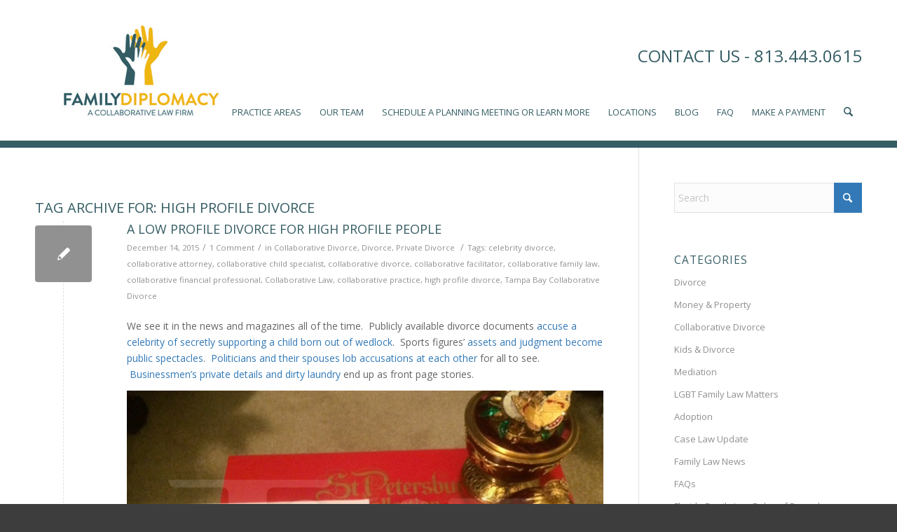

--- FILE ---
content_type: text/html; charset=UTF-8
request_url: https://familydiplomacy.com/tag/high-profile-divorce/
body_size: 22316
content:
<!DOCTYPE html>
<html lang="en-US" class="html_stretched responsive av-preloader-disabled  html_header_top html_logo_left html_main_nav_header html_menu_right html_custom html_header_sticky_disabled html_header_shrinking_disabled html_mobile_menu_tablet html_header_searchicon html_content_align_center html_header_unstick_top_disabled html_header_stretch_disabled html_av-submenu-hidden html_av-submenu-display-click html_av-overlay-side html_av-overlay-side-classic html_av-submenu-noclone html_entry_id_2381 av-cookies-no-cookie-consent av-no-preview av-default-lightbox html_text_menu_active av-mobile-menu-switch-default">
<head>
<meta charset="UTF-8" />


<!-- mobile setting -->
<meta name="viewport" content="width=device-width, initial-scale=1">

<!-- Scripts/CSS and wp_head hook -->
       <script> 
      ( function( a , b , c , d , e , f , g ) { c[d] = c[d] || function() { (c[d].q = c[d].q || []).push(arguments); }; c[ "_lsAlias" ] = c[ d ]; e = a.createElement(b); e.type = "text/javascript"; e.async = true; e.src = "https://app.chatsupport.co/api/client/get/script/LS-5ad95b6d"; f = function() { g = a.getElementsByTagName(b)[0]; g.parentNode.insertBefore( e , g ); }; c.addEventListener( "load" , f ); } )( document , "script" , window , "_ls" ); _ls( "init" , { "projectId" : "LS-5ad95b6d" } ) 
      </script>

    <meta name='robots' content='index, follow, max-image-preview:large, max-snippet:-1, max-video-preview:-1' />
	<style>img:is([sizes="auto" i], [sizes^="auto," i]) { contain-intrinsic-size: 3000px 1500px }</style>
	
<!-- Social Warfare v4.5.6 https://warfareplugins.com - BEGINNING OF OUTPUT -->
<style>
	@font-face {
		font-family: "sw-icon-font";
		src:url("https://familydiplomacy.com/wp-content/plugins/social-warfare/assets/fonts/sw-icon-font.eot?ver=4.5.6");
		src:url("https://familydiplomacy.com/wp-content/plugins/social-warfare/assets/fonts/sw-icon-font.eot?ver=4.5.6#iefix") format("embedded-opentype"),
		url("https://familydiplomacy.com/wp-content/plugins/social-warfare/assets/fonts/sw-icon-font.woff?ver=4.5.6") format("woff"),
		url("https://familydiplomacy.com/wp-content/plugins/social-warfare/assets/fonts/sw-icon-font.ttf?ver=4.5.6") format("truetype"),
		url("https://familydiplomacy.com/wp-content/plugins/social-warfare/assets/fonts/sw-icon-font.svg?ver=4.5.6#1445203416") format("svg");
		font-weight: normal;
		font-style: normal;
		font-display:block;
	}
</style>
<!-- Social Warfare v4.5.6 https://warfareplugins.com - END OF OUTPUT -->


<!-- Google Tag Manager by PYS -->
    <script data-cfasync="false" data-pagespeed-no-defer>
	    window.dataLayerPYS = window.dataLayerPYS || [];
	</script>
<!-- End Google Tag Manager by PYS -->
	<!-- This site is optimized with the Yoast SEO plugin v26.7 - https://yoast.com/wordpress/plugins/seo/ -->
	<title>high profile divorce Archives - Family Diplomacy | A Collaborative Law Firm</title>
	<link rel="canonical" href="https://familydiplomacy.com/tag/high-profile-divorce/" />
	<meta property="og:locale" content="en_US" />
	<meta property="og:type" content="article" />
	<meta property="og:title" content="high profile divorce Archives - Family Diplomacy | A Collaborative Law Firm" />
	<meta property="og:url" content="https://familydiplomacy.com/tag/high-profile-divorce/" />
	<meta property="og:site_name" content="Family Diplomacy | A Collaborative Law Firm" />
	<meta property="og:image" content="https://familydiplomacy.com/wp-content/uploads/2015/07/home2.jpg" />
	<meta property="og:image:width" content="1636" />
	<meta property="og:image:height" content="525" />
	<meta property="og:image:type" content="image/jpeg" />
	<meta name="twitter:card" content="summary_large_image" />
	<meta name="twitter:site" content="@CordoverLaw" />
	<script type="application/ld+json" class="yoast-schema-graph">{"@context":"https://schema.org","@graph":[{"@type":"CollectionPage","@id":"https://familydiplomacy.com/tag/high-profile-divorce/","url":"https://familydiplomacy.com/tag/high-profile-divorce/","name":"high profile divorce Archives - Family Diplomacy | A Collaborative Law Firm","isPartOf":{"@id":"https://familydiplomacy.com/#website"},"breadcrumb":{"@id":"https://familydiplomacy.com/tag/high-profile-divorce/#breadcrumb"},"inLanguage":"en-US"},{"@type":"BreadcrumbList","@id":"https://familydiplomacy.com/tag/high-profile-divorce/#breadcrumb","itemListElement":[{"@type":"ListItem","position":1,"name":"Home","item":"https://familydiplomacy.com/home/"},{"@type":"ListItem","position":2,"name":"high profile divorce"}]},{"@type":"WebSite","@id":"https://familydiplomacy.com/#website","url":"https://familydiplomacy.com/","name":"Family Diplomacy | A Collaborative Law Firm","description":"Helping Florida&#039;s Families Through Collaborative Divorce","potentialAction":[{"@type":"SearchAction","target":{"@type":"EntryPoint","urlTemplate":"https://familydiplomacy.com/?s={search_term_string}"},"query-input":{"@type":"PropertyValueSpecification","valueRequired":true,"valueName":"search_term_string"}}],"inLanguage":"en-US"}]}</script>
	<!-- / Yoast SEO plugin. -->


<script type='application/javascript'  id='pys-version-script'>console.log('PixelYourSite Free version 11.1.5.2');</script>
<link rel='dns-prefetch' href='//www.google.com' />
<link rel='dns-prefetch' href='//www.googletagmanager.com' />
<link rel="alternate" type="application/rss+xml" title="Family Diplomacy | A Collaborative Law Firm &raquo; Feed" href="https://familydiplomacy.com/feed/" />
<link rel="alternate" type="application/rss+xml" title="Family Diplomacy | A Collaborative Law Firm &raquo; Comments Feed" href="https://familydiplomacy.com/comments/feed/" />
<link rel="alternate" type="application/rss+xml" title="Family Diplomacy | A Collaborative Law Firm &raquo; high profile divorce Tag Feed" href="https://familydiplomacy.com/tag/high-profile-divorce/feed/" />
		<!-- This site uses the Google Analytics by ExactMetrics plugin v8.11.1 - Using Analytics tracking - https://www.exactmetrics.com/ -->
							<script src="//www.googletagmanager.com/gtag/js?id=G-ZSRDBJMW2X"  data-cfasync="false" data-wpfc-render="false" type="text/javascript" async></script>
			<script data-cfasync="false" data-wpfc-render="false" type="text/javascript">
				var em_version = '8.11.1';
				var em_track_user = true;
				var em_no_track_reason = '';
								var ExactMetricsDefaultLocations = {"page_location":"https:\/\/familydiplomacy.com\/tag\/high-profile-divorce\/"};
								if ( typeof ExactMetricsPrivacyGuardFilter === 'function' ) {
					var ExactMetricsLocations = (typeof ExactMetricsExcludeQuery === 'object') ? ExactMetricsPrivacyGuardFilter( ExactMetricsExcludeQuery ) : ExactMetricsPrivacyGuardFilter( ExactMetricsDefaultLocations );
				} else {
					var ExactMetricsLocations = (typeof ExactMetricsExcludeQuery === 'object') ? ExactMetricsExcludeQuery : ExactMetricsDefaultLocations;
				}

								var disableStrs = [
										'ga-disable-G-ZSRDBJMW2X',
									];

				/* Function to detect opted out users */
				function __gtagTrackerIsOptedOut() {
					for (var index = 0; index < disableStrs.length; index++) {
						if (document.cookie.indexOf(disableStrs[index] + '=true') > -1) {
							return true;
						}
					}

					return false;
				}

				/* Disable tracking if the opt-out cookie exists. */
				if (__gtagTrackerIsOptedOut()) {
					for (var index = 0; index < disableStrs.length; index++) {
						window[disableStrs[index]] = true;
					}
				}

				/* Opt-out function */
				function __gtagTrackerOptout() {
					for (var index = 0; index < disableStrs.length; index++) {
						document.cookie = disableStrs[index] + '=true; expires=Thu, 31 Dec 2099 23:59:59 UTC; path=/';
						window[disableStrs[index]] = true;
					}
				}

				if ('undefined' === typeof gaOptout) {
					function gaOptout() {
						__gtagTrackerOptout();
					}
				}
								window.dataLayerPYS = window.dataLayerPYS || [];

				window.ExactMetricsDualTracker = {
					helpers: {},
					trackers: {},
				};
				if (em_track_user) {
					function __gtagDataLayer() {
						dataLayer.push(arguments);
					}

					function __gtagTracker(type, name, parameters) {
						if (!parameters) {
							parameters = {};
						}

						if (parameters.send_to) {
							__gtagDataLayer.apply(null, arguments);
							return;
						}

						if (type === 'event') {
														parameters.send_to = exactmetrics_frontend.v4_id;
							var hookName = name;
							if (typeof parameters['event_category'] !== 'undefined') {
								hookName = parameters['event_category'] + ':' + name;
							}

							if (typeof ExactMetricsDualTracker.trackers[hookName] !== 'undefined') {
								ExactMetricsDualTracker.trackers[hookName](parameters);
							} else {
								__gtagDataLayer('event', name, parameters);
							}
							
						} else {
							__gtagDataLayer.apply(null, arguments);
						}
					}

					__gtagTracker('js', new Date());
					__gtagTracker('set', {
						'developer_id.dNDMyYj': true,
											});
					if ( ExactMetricsLocations.page_location ) {
						__gtagTracker('set', ExactMetricsLocations);
					}
										__gtagTracker('config', 'G-ZSRDBJMW2X', {"forceSSL":"true"} );
										window.gtag = __gtagTracker;										(function () {
						/* https://developers.google.com/analytics/devguides/collection/analyticsjs/ */
						/* ga and __gaTracker compatibility shim. */
						var noopfn = function () {
							return null;
						};
						var newtracker = function () {
							return new Tracker();
						};
						var Tracker = function () {
							return null;
						};
						var p = Tracker.prototype;
						p.get = noopfn;
						p.set = noopfn;
						p.send = function () {
							var args = Array.prototype.slice.call(arguments);
							args.unshift('send');
							__gaTracker.apply(null, args);
						};
						var __gaTracker = function () {
							var len = arguments.length;
							if (len === 0) {
								return;
							}
							var f = arguments[len - 1];
							if (typeof f !== 'object' || f === null || typeof f.hitCallback !== 'function') {
								if ('send' === arguments[0]) {
									var hitConverted, hitObject = false, action;
									if ('event' === arguments[1]) {
										if ('undefined' !== typeof arguments[3]) {
											hitObject = {
												'eventAction': arguments[3],
												'eventCategory': arguments[2],
												'eventLabel': arguments[4],
												'value': arguments[5] ? arguments[5] : 1,
											}
										}
									}
									if ('pageview' === arguments[1]) {
										if ('undefined' !== typeof arguments[2]) {
											hitObject = {
												'eventAction': 'page_view',
												'page_path': arguments[2],
											}
										}
									}
									if (typeof arguments[2] === 'object') {
										hitObject = arguments[2];
									}
									if (typeof arguments[5] === 'object') {
										Object.assign(hitObject, arguments[5]);
									}
									if ('undefined' !== typeof arguments[1].hitType) {
										hitObject = arguments[1];
										if ('pageview' === hitObject.hitType) {
											hitObject.eventAction = 'page_view';
										}
									}
									if (hitObject) {
										action = 'timing' === arguments[1].hitType ? 'timing_complete' : hitObject.eventAction;
										hitConverted = mapArgs(hitObject);
										__gtagTracker('event', action, hitConverted);
									}
								}
								return;
							}

							function mapArgs(args) {
								var arg, hit = {};
								var gaMap = {
									'eventCategory': 'event_category',
									'eventAction': 'event_action',
									'eventLabel': 'event_label',
									'eventValue': 'event_value',
									'nonInteraction': 'non_interaction',
									'timingCategory': 'event_category',
									'timingVar': 'name',
									'timingValue': 'value',
									'timingLabel': 'event_label',
									'page': 'page_path',
									'location': 'page_location',
									'title': 'page_title',
									'referrer' : 'page_referrer',
								};
								for (arg in args) {
																		if (!(!args.hasOwnProperty(arg) || !gaMap.hasOwnProperty(arg))) {
										hit[gaMap[arg]] = args[arg];
									} else {
										hit[arg] = args[arg];
									}
								}
								return hit;
							}

							try {
								f.hitCallback();
							} catch (ex) {
							}
						};
						__gaTracker.create = newtracker;
						__gaTracker.getByName = newtracker;
						__gaTracker.getAll = function () {
							return [];
						};
						__gaTracker.remove = noopfn;
						__gaTracker.loaded = true;
						window['__gaTracker'] = __gaTracker;
					})();
									} else {
										console.log("");
					(function () {
						function __gtagTracker() {
							return null;
						}

						window['__gtagTracker'] = __gtagTracker;
						window['gtag'] = __gtagTracker;
					})();
									}
			</script>
							<!-- / Google Analytics by ExactMetrics -->
		
<!-- google webfont font replacement -->

			<script type='text/javascript'>

				(function() {

					/*	check if webfonts are disabled by user setting via cookie - or user must opt in.	*/
					var html = document.getElementsByTagName('html')[0];
					var cookie_check = html.className.indexOf('av-cookies-needs-opt-in') >= 0 || html.className.indexOf('av-cookies-can-opt-out') >= 0;
					var allow_continue = true;
					var silent_accept_cookie = html.className.indexOf('av-cookies-user-silent-accept') >= 0;

					if( cookie_check && ! silent_accept_cookie )
					{
						if( ! document.cookie.match(/aviaCookieConsent/) || html.className.indexOf('av-cookies-session-refused') >= 0 )
						{
							allow_continue = false;
						}
						else
						{
							if( ! document.cookie.match(/aviaPrivacyRefuseCookiesHideBar/) )
							{
								allow_continue = false;
							}
							else if( ! document.cookie.match(/aviaPrivacyEssentialCookiesEnabled/) )
							{
								allow_continue = false;
							}
							else if( document.cookie.match(/aviaPrivacyGoogleWebfontsDisabled/) )
							{
								allow_continue = false;
							}
						}
					}

					if( allow_continue )
					{
						var f = document.createElement('link');

						f.type 	= 'text/css';
						f.rel 	= 'stylesheet';
						f.href 	= 'https://fonts.googleapis.com/css?family=Open+Sans:400,600&display=auto';
						f.id 	= 'avia-google-webfont';

						document.getElementsByTagName('head')[0].appendChild(f);
					}
				})();

			</script>
			<script type="text/javascript">
/* <![CDATA[ */
window._wpemojiSettings = {"baseUrl":"https:\/\/s.w.org\/images\/core\/emoji\/16.0.1\/72x72\/","ext":".png","svgUrl":"https:\/\/s.w.org\/images\/core\/emoji\/16.0.1\/svg\/","svgExt":".svg","source":{"concatemoji":"https:\/\/familydiplomacy.com\/wp-includes\/js\/wp-emoji-release.min.js?ver=6.8.3"}};
/*! This file is auto-generated */
!function(s,n){var o,i,e;function c(e){try{var t={supportTests:e,timestamp:(new Date).valueOf()};sessionStorage.setItem(o,JSON.stringify(t))}catch(e){}}function p(e,t,n){e.clearRect(0,0,e.canvas.width,e.canvas.height),e.fillText(t,0,0);var t=new Uint32Array(e.getImageData(0,0,e.canvas.width,e.canvas.height).data),a=(e.clearRect(0,0,e.canvas.width,e.canvas.height),e.fillText(n,0,0),new Uint32Array(e.getImageData(0,0,e.canvas.width,e.canvas.height).data));return t.every(function(e,t){return e===a[t]})}function u(e,t){e.clearRect(0,0,e.canvas.width,e.canvas.height),e.fillText(t,0,0);for(var n=e.getImageData(16,16,1,1),a=0;a<n.data.length;a++)if(0!==n.data[a])return!1;return!0}function f(e,t,n,a){switch(t){case"flag":return n(e,"\ud83c\udff3\ufe0f\u200d\u26a7\ufe0f","\ud83c\udff3\ufe0f\u200b\u26a7\ufe0f")?!1:!n(e,"\ud83c\udde8\ud83c\uddf6","\ud83c\udde8\u200b\ud83c\uddf6")&&!n(e,"\ud83c\udff4\udb40\udc67\udb40\udc62\udb40\udc65\udb40\udc6e\udb40\udc67\udb40\udc7f","\ud83c\udff4\u200b\udb40\udc67\u200b\udb40\udc62\u200b\udb40\udc65\u200b\udb40\udc6e\u200b\udb40\udc67\u200b\udb40\udc7f");case"emoji":return!a(e,"\ud83e\udedf")}return!1}function g(e,t,n,a){var r="undefined"!=typeof WorkerGlobalScope&&self instanceof WorkerGlobalScope?new OffscreenCanvas(300,150):s.createElement("canvas"),o=r.getContext("2d",{willReadFrequently:!0}),i=(o.textBaseline="top",o.font="600 32px Arial",{});return e.forEach(function(e){i[e]=t(o,e,n,a)}),i}function t(e){var t=s.createElement("script");t.src=e,t.defer=!0,s.head.appendChild(t)}"undefined"!=typeof Promise&&(o="wpEmojiSettingsSupports",i=["flag","emoji"],n.supports={everything:!0,everythingExceptFlag:!0},e=new Promise(function(e){s.addEventListener("DOMContentLoaded",e,{once:!0})}),new Promise(function(t){var n=function(){try{var e=JSON.parse(sessionStorage.getItem(o));if("object"==typeof e&&"number"==typeof e.timestamp&&(new Date).valueOf()<e.timestamp+604800&&"object"==typeof e.supportTests)return e.supportTests}catch(e){}return null}();if(!n){if("undefined"!=typeof Worker&&"undefined"!=typeof OffscreenCanvas&&"undefined"!=typeof URL&&URL.createObjectURL&&"undefined"!=typeof Blob)try{var e="postMessage("+g.toString()+"("+[JSON.stringify(i),f.toString(),p.toString(),u.toString()].join(",")+"));",a=new Blob([e],{type:"text/javascript"}),r=new Worker(URL.createObjectURL(a),{name:"wpTestEmojiSupports"});return void(r.onmessage=function(e){c(n=e.data),r.terminate(),t(n)})}catch(e){}c(n=g(i,f,p,u))}t(n)}).then(function(e){for(var t in e)n.supports[t]=e[t],n.supports.everything=n.supports.everything&&n.supports[t],"flag"!==t&&(n.supports.everythingExceptFlag=n.supports.everythingExceptFlag&&n.supports[t]);n.supports.everythingExceptFlag=n.supports.everythingExceptFlag&&!n.supports.flag,n.DOMReady=!1,n.readyCallback=function(){n.DOMReady=!0}}).then(function(){return e}).then(function(){var e;n.supports.everything||(n.readyCallback(),(e=n.source||{}).concatemoji?t(e.concatemoji):e.wpemoji&&e.twemoji&&(t(e.twemoji),t(e.wpemoji)))}))}((window,document),window._wpemojiSettings);
/* ]]> */
</script>
<link rel='stylesheet' id='wordpress-style-css' href='https://familydiplomacy.com/wp-content/plugins/chatsupport/css/cs-wordpress-style.css?ver=6.8.3' type='text/css' media='all' />
<link rel='stylesheet' id='social-warfare-block-css-css' href='https://familydiplomacy.com/wp-content/plugins/social-warfare/assets/js/post-editor/dist/blocks.style.build.css?ver=6.8.3' type='text/css' media='all' />
<link rel='stylesheet' id='avia-grid-css' href='https://familydiplomacy.com/wp-content/themes/enfold/css/grid.css?ver=7.1.2' type='text/css' media='all' />
<link rel='stylesheet' id='avia-base-css' href='https://familydiplomacy.com/wp-content/themes/enfold/css/base.css?ver=7.1.2' type='text/css' media='all' />
<link rel='stylesheet' id='avia-layout-css' href='https://familydiplomacy.com/wp-content/themes/enfold/css/layout.css?ver=7.1.2' type='text/css' media='all' />
<link rel='stylesheet' id='avia-module-audioplayer-css' href='https://familydiplomacy.com/wp-content/themes/enfold/config-templatebuilder/avia-shortcodes/audio-player/audio-player.css?ver=7.1.2' type='text/css' media='all' />
<link rel='stylesheet' id='avia-module-blog-css' href='https://familydiplomacy.com/wp-content/themes/enfold/config-templatebuilder/avia-shortcodes/blog/blog.css?ver=7.1.2' type='text/css' media='all' />
<link rel='stylesheet' id='avia-module-postslider-css' href='https://familydiplomacy.com/wp-content/themes/enfold/config-templatebuilder/avia-shortcodes/postslider/postslider.css?ver=7.1.2' type='text/css' media='all' />
<link rel='stylesheet' id='avia-module-button-css' href='https://familydiplomacy.com/wp-content/themes/enfold/config-templatebuilder/avia-shortcodes/buttons/buttons.css?ver=7.1.2' type='text/css' media='all' />
<link rel='stylesheet' id='avia-module-buttonrow-css' href='https://familydiplomacy.com/wp-content/themes/enfold/config-templatebuilder/avia-shortcodes/buttonrow/buttonrow.css?ver=7.1.2' type='text/css' media='all' />
<link rel='stylesheet' id='avia-module-button-fullwidth-css' href='https://familydiplomacy.com/wp-content/themes/enfold/config-templatebuilder/avia-shortcodes/buttons_fullwidth/buttons_fullwidth.css?ver=7.1.2' type='text/css' media='all' />
<link rel='stylesheet' id='avia-module-catalogue-css' href='https://familydiplomacy.com/wp-content/themes/enfold/config-templatebuilder/avia-shortcodes/catalogue/catalogue.css?ver=7.1.2' type='text/css' media='all' />
<link rel='stylesheet' id='avia-module-comments-css' href='https://familydiplomacy.com/wp-content/themes/enfold/config-templatebuilder/avia-shortcodes/comments/comments.css?ver=7.1.2' type='text/css' media='all' />
<link rel='stylesheet' id='avia-module-contact-css' href='https://familydiplomacy.com/wp-content/themes/enfold/config-templatebuilder/avia-shortcodes/contact/contact.css?ver=7.1.2' type='text/css' media='all' />
<link rel='stylesheet' id='avia-module-slideshow-css' href='https://familydiplomacy.com/wp-content/themes/enfold/config-templatebuilder/avia-shortcodes/slideshow/slideshow.css?ver=7.1.2' type='text/css' media='all' />
<link rel='stylesheet' id='avia-module-slideshow-contentpartner-css' href='https://familydiplomacy.com/wp-content/themes/enfold/config-templatebuilder/avia-shortcodes/contentslider/contentslider.css?ver=7.1.2' type='text/css' media='all' />
<link rel='stylesheet' id='avia-module-countdown-css' href='https://familydiplomacy.com/wp-content/themes/enfold/config-templatebuilder/avia-shortcodes/countdown/countdown.css?ver=7.1.2' type='text/css' media='all' />
<link rel='stylesheet' id='avia-module-dynamic-field-css' href='https://familydiplomacy.com/wp-content/themes/enfold/config-templatebuilder/avia-shortcodes/dynamic_field/dynamic_field.css?ver=7.1.2' type='text/css' media='all' />
<link rel='stylesheet' id='avia-module-gallery-css' href='https://familydiplomacy.com/wp-content/themes/enfold/config-templatebuilder/avia-shortcodes/gallery/gallery.css?ver=7.1.2' type='text/css' media='all' />
<link rel='stylesheet' id='avia-module-gallery-hor-css' href='https://familydiplomacy.com/wp-content/themes/enfold/config-templatebuilder/avia-shortcodes/gallery_horizontal/gallery_horizontal.css?ver=7.1.2' type='text/css' media='all' />
<link rel='stylesheet' id='avia-module-maps-css' href='https://familydiplomacy.com/wp-content/themes/enfold/config-templatebuilder/avia-shortcodes/google_maps/google_maps.css?ver=7.1.2' type='text/css' media='all' />
<link rel='stylesheet' id='avia-module-gridrow-css' href='https://familydiplomacy.com/wp-content/themes/enfold/config-templatebuilder/avia-shortcodes/grid_row/grid_row.css?ver=7.1.2' type='text/css' media='all' />
<link rel='stylesheet' id='avia-module-heading-css' href='https://familydiplomacy.com/wp-content/themes/enfold/config-templatebuilder/avia-shortcodes/heading/heading.css?ver=7.1.2' type='text/css' media='all' />
<link rel='stylesheet' id='avia-module-rotator-css' href='https://familydiplomacy.com/wp-content/themes/enfold/config-templatebuilder/avia-shortcodes/headline_rotator/headline_rotator.css?ver=7.1.2' type='text/css' media='all' />
<link rel='stylesheet' id='avia-module-hr-css' href='https://familydiplomacy.com/wp-content/themes/enfold/config-templatebuilder/avia-shortcodes/hr/hr.css?ver=7.1.2' type='text/css' media='all' />
<link rel='stylesheet' id='avia-module-icon-css' href='https://familydiplomacy.com/wp-content/themes/enfold/config-templatebuilder/avia-shortcodes/icon/icon.css?ver=7.1.2' type='text/css' media='all' />
<link rel='stylesheet' id='avia-module-icon-circles-css' href='https://familydiplomacy.com/wp-content/themes/enfold/config-templatebuilder/avia-shortcodes/icon_circles/icon_circles.css?ver=7.1.2' type='text/css' media='all' />
<link rel='stylesheet' id='avia-module-iconbox-css' href='https://familydiplomacy.com/wp-content/themes/enfold/config-templatebuilder/avia-shortcodes/iconbox/iconbox.css?ver=7.1.2' type='text/css' media='all' />
<link rel='stylesheet' id='avia-module-icongrid-css' href='https://familydiplomacy.com/wp-content/themes/enfold/config-templatebuilder/avia-shortcodes/icongrid/icongrid.css?ver=7.1.2' type='text/css' media='all' />
<link rel='stylesheet' id='avia-module-iconlist-css' href='https://familydiplomacy.com/wp-content/themes/enfold/config-templatebuilder/avia-shortcodes/iconlist/iconlist.css?ver=7.1.2' type='text/css' media='all' />
<link rel='stylesheet' id='avia-module-image-css' href='https://familydiplomacy.com/wp-content/themes/enfold/config-templatebuilder/avia-shortcodes/image/image.css?ver=7.1.2' type='text/css' media='all' />
<link rel='stylesheet' id='avia-module-image-diff-css' href='https://familydiplomacy.com/wp-content/themes/enfold/config-templatebuilder/avia-shortcodes/image_diff/image_diff.css?ver=7.1.2' type='text/css' media='all' />
<link rel='stylesheet' id='avia-module-hotspot-css' href='https://familydiplomacy.com/wp-content/themes/enfold/config-templatebuilder/avia-shortcodes/image_hotspots/image_hotspots.css?ver=7.1.2' type='text/css' media='all' />
<link rel='stylesheet' id='avia-module-sc-lottie-animation-css' href='https://familydiplomacy.com/wp-content/themes/enfold/config-templatebuilder/avia-shortcodes/lottie_animation/lottie_animation.css?ver=7.1.2' type='text/css' media='all' />
<link rel='stylesheet' id='avia-module-magazine-css' href='https://familydiplomacy.com/wp-content/themes/enfold/config-templatebuilder/avia-shortcodes/magazine/magazine.css?ver=7.1.2' type='text/css' media='all' />
<link rel='stylesheet' id='avia-module-masonry-css' href='https://familydiplomacy.com/wp-content/themes/enfold/config-templatebuilder/avia-shortcodes/masonry_entries/masonry_entries.css?ver=7.1.2' type='text/css' media='all' />
<link rel='stylesheet' id='avia-siteloader-css' href='https://familydiplomacy.com/wp-content/themes/enfold/css/avia-snippet-site-preloader.css?ver=7.1.2' type='text/css' media='all' />
<link rel='stylesheet' id='avia-module-menu-css' href='https://familydiplomacy.com/wp-content/themes/enfold/config-templatebuilder/avia-shortcodes/menu/menu.css?ver=7.1.2' type='text/css' media='all' />
<link rel='stylesheet' id='avia-module-notification-css' href='https://familydiplomacy.com/wp-content/themes/enfold/config-templatebuilder/avia-shortcodes/notification/notification.css?ver=7.1.2' type='text/css' media='all' />
<link rel='stylesheet' id='avia-module-numbers-css' href='https://familydiplomacy.com/wp-content/themes/enfold/config-templatebuilder/avia-shortcodes/numbers/numbers.css?ver=7.1.2' type='text/css' media='all' />
<link rel='stylesheet' id='avia-module-portfolio-css' href='https://familydiplomacy.com/wp-content/themes/enfold/config-templatebuilder/avia-shortcodes/portfolio/portfolio.css?ver=7.1.2' type='text/css' media='all' />
<link rel='stylesheet' id='avia-module-post-metadata-css' href='https://familydiplomacy.com/wp-content/themes/enfold/config-templatebuilder/avia-shortcodes/post_metadata/post_metadata.css?ver=7.1.2' type='text/css' media='all' />
<link rel='stylesheet' id='avia-module-progress-bar-css' href='https://familydiplomacy.com/wp-content/themes/enfold/config-templatebuilder/avia-shortcodes/progressbar/progressbar.css?ver=7.1.2' type='text/css' media='all' />
<link rel='stylesheet' id='avia-module-promobox-css' href='https://familydiplomacy.com/wp-content/themes/enfold/config-templatebuilder/avia-shortcodes/promobox/promobox.css?ver=7.1.2' type='text/css' media='all' />
<link rel='stylesheet' id='avia-sc-search-css' href='https://familydiplomacy.com/wp-content/themes/enfold/config-templatebuilder/avia-shortcodes/search/search.css?ver=7.1.2' type='text/css' media='all' />
<link rel='stylesheet' id='avia-module-slideshow-accordion-css' href='https://familydiplomacy.com/wp-content/themes/enfold/config-templatebuilder/avia-shortcodes/slideshow_accordion/slideshow_accordion.css?ver=7.1.2' type='text/css' media='all' />
<link rel='stylesheet' id='avia-module-slideshow-feature-image-css' href='https://familydiplomacy.com/wp-content/themes/enfold/config-templatebuilder/avia-shortcodes/slideshow_feature_image/slideshow_feature_image.css?ver=7.1.2' type='text/css' media='all' />
<link rel='stylesheet' id='avia-module-slideshow-fullsize-css' href='https://familydiplomacy.com/wp-content/themes/enfold/config-templatebuilder/avia-shortcodes/slideshow_fullsize/slideshow_fullsize.css?ver=7.1.2' type='text/css' media='all' />
<link rel='stylesheet' id='avia-module-slideshow-fullscreen-css' href='https://familydiplomacy.com/wp-content/themes/enfold/config-templatebuilder/avia-shortcodes/slideshow_fullscreen/slideshow_fullscreen.css?ver=7.1.2' type='text/css' media='all' />
<link rel='stylesheet' id='avia-module-social-css' href='https://familydiplomacy.com/wp-content/themes/enfold/config-templatebuilder/avia-shortcodes/social_share/social_share.css?ver=7.1.2' type='text/css' media='all' />
<link rel='stylesheet' id='avia-module-tabsection-css' href='https://familydiplomacy.com/wp-content/themes/enfold/config-templatebuilder/avia-shortcodes/tab_section/tab_section.css?ver=7.1.2' type='text/css' media='all' />
<link rel='stylesheet' id='avia-module-table-css' href='https://familydiplomacy.com/wp-content/themes/enfold/config-templatebuilder/avia-shortcodes/table/table.css?ver=7.1.2' type='text/css' media='all' />
<link rel='stylesheet' id='avia-module-tabs-css' href='https://familydiplomacy.com/wp-content/themes/enfold/config-templatebuilder/avia-shortcodes/tabs/tabs.css?ver=7.1.2' type='text/css' media='all' />
<link rel='stylesheet' id='avia-module-team-css' href='https://familydiplomacy.com/wp-content/themes/enfold/config-templatebuilder/avia-shortcodes/team/team.css?ver=7.1.2' type='text/css' media='all' />
<link rel='stylesheet' id='avia-module-testimonials-css' href='https://familydiplomacy.com/wp-content/themes/enfold/config-templatebuilder/avia-shortcodes/testimonials/testimonials.css?ver=7.1.2' type='text/css' media='all' />
<link rel='stylesheet' id='avia-module-timeline-css' href='https://familydiplomacy.com/wp-content/themes/enfold/config-templatebuilder/avia-shortcodes/timeline/timeline.css?ver=7.1.2' type='text/css' media='all' />
<link rel='stylesheet' id='avia-module-toggles-css' href='https://familydiplomacy.com/wp-content/themes/enfold/config-templatebuilder/avia-shortcodes/toggles/toggles.css?ver=7.1.2' type='text/css' media='all' />
<link rel='stylesheet' id='avia-module-video-css' href='https://familydiplomacy.com/wp-content/themes/enfold/config-templatebuilder/avia-shortcodes/video/video.css?ver=7.1.2' type='text/css' media='all' />
<style id='wp-emoji-styles-inline-css' type='text/css'>

	img.wp-smiley, img.emoji {
		display: inline !important;
		border: none !important;
		box-shadow: none !important;
		height: 1em !important;
		width: 1em !important;
		margin: 0 0.07em !important;
		vertical-align: -0.1em !important;
		background: none !important;
		padding: 0 !important;
	}
</style>
<link rel='stylesheet' id='wp-block-library-css' href='https://familydiplomacy.com/wp-includes/css/dist/block-library/style.min.css?ver=6.8.3' type='text/css' media='all' />
<link rel='stylesheet' id='enfold-custom-block-css-css' href='https://familydiplomacy.com/wp-content/themes/enfold/wp-blocks/src/textblock/style.css?ver=7.1.2' type='text/css' media='all' />
<style id='global-styles-inline-css' type='text/css'>
:root{--wp--preset--aspect-ratio--square: 1;--wp--preset--aspect-ratio--4-3: 4/3;--wp--preset--aspect-ratio--3-4: 3/4;--wp--preset--aspect-ratio--3-2: 3/2;--wp--preset--aspect-ratio--2-3: 2/3;--wp--preset--aspect-ratio--16-9: 16/9;--wp--preset--aspect-ratio--9-16: 9/16;--wp--preset--color--black: #000000;--wp--preset--color--cyan-bluish-gray: #abb8c3;--wp--preset--color--white: #ffffff;--wp--preset--color--pale-pink: #f78da7;--wp--preset--color--vivid-red: #cf2e2e;--wp--preset--color--luminous-vivid-orange: #ff6900;--wp--preset--color--luminous-vivid-amber: #fcb900;--wp--preset--color--light-green-cyan: #7bdcb5;--wp--preset--color--vivid-green-cyan: #00d084;--wp--preset--color--pale-cyan-blue: #8ed1fc;--wp--preset--color--vivid-cyan-blue: #0693e3;--wp--preset--color--vivid-purple: #9b51e0;--wp--preset--color--metallic-red: #b02b2c;--wp--preset--color--maximum-yellow-red: #edae44;--wp--preset--color--yellow-sun: #eeee22;--wp--preset--color--palm-leaf: #83a846;--wp--preset--color--aero: #7bb0e7;--wp--preset--color--old-lavender: #745f7e;--wp--preset--color--steel-teal: #5f8789;--wp--preset--color--raspberry-pink: #d65799;--wp--preset--color--medium-turquoise: #4ecac2;--wp--preset--gradient--vivid-cyan-blue-to-vivid-purple: linear-gradient(135deg,rgba(6,147,227,1) 0%,rgb(155,81,224) 100%);--wp--preset--gradient--light-green-cyan-to-vivid-green-cyan: linear-gradient(135deg,rgb(122,220,180) 0%,rgb(0,208,130) 100%);--wp--preset--gradient--luminous-vivid-amber-to-luminous-vivid-orange: linear-gradient(135deg,rgba(252,185,0,1) 0%,rgba(255,105,0,1) 100%);--wp--preset--gradient--luminous-vivid-orange-to-vivid-red: linear-gradient(135deg,rgba(255,105,0,1) 0%,rgb(207,46,46) 100%);--wp--preset--gradient--very-light-gray-to-cyan-bluish-gray: linear-gradient(135deg,rgb(238,238,238) 0%,rgb(169,184,195) 100%);--wp--preset--gradient--cool-to-warm-spectrum: linear-gradient(135deg,rgb(74,234,220) 0%,rgb(151,120,209) 20%,rgb(207,42,186) 40%,rgb(238,44,130) 60%,rgb(251,105,98) 80%,rgb(254,248,76) 100%);--wp--preset--gradient--blush-light-purple: linear-gradient(135deg,rgb(255,206,236) 0%,rgb(152,150,240) 100%);--wp--preset--gradient--blush-bordeaux: linear-gradient(135deg,rgb(254,205,165) 0%,rgb(254,45,45) 50%,rgb(107,0,62) 100%);--wp--preset--gradient--luminous-dusk: linear-gradient(135deg,rgb(255,203,112) 0%,rgb(199,81,192) 50%,rgb(65,88,208) 100%);--wp--preset--gradient--pale-ocean: linear-gradient(135deg,rgb(255,245,203) 0%,rgb(182,227,212) 50%,rgb(51,167,181) 100%);--wp--preset--gradient--electric-grass: linear-gradient(135deg,rgb(202,248,128) 0%,rgb(113,206,126) 100%);--wp--preset--gradient--midnight: linear-gradient(135deg,rgb(2,3,129) 0%,rgb(40,116,252) 100%);--wp--preset--font-size--small: 1rem;--wp--preset--font-size--medium: 1.125rem;--wp--preset--font-size--large: 1.75rem;--wp--preset--font-size--x-large: clamp(1.75rem, 3vw, 2.25rem);--wp--preset--spacing--20: 0.44rem;--wp--preset--spacing--30: 0.67rem;--wp--preset--spacing--40: 1rem;--wp--preset--spacing--50: 1.5rem;--wp--preset--spacing--60: 2.25rem;--wp--preset--spacing--70: 3.38rem;--wp--preset--spacing--80: 5.06rem;--wp--preset--shadow--natural: 6px 6px 9px rgba(0, 0, 0, 0.2);--wp--preset--shadow--deep: 12px 12px 50px rgba(0, 0, 0, 0.4);--wp--preset--shadow--sharp: 6px 6px 0px rgba(0, 0, 0, 0.2);--wp--preset--shadow--outlined: 6px 6px 0px -3px rgba(255, 255, 255, 1), 6px 6px rgba(0, 0, 0, 1);--wp--preset--shadow--crisp: 6px 6px 0px rgba(0, 0, 0, 1);}:root { --wp--style--global--content-size: 800px;--wp--style--global--wide-size: 1130px; }:where(body) { margin: 0; }.wp-site-blocks > .alignleft { float: left; margin-right: 2em; }.wp-site-blocks > .alignright { float: right; margin-left: 2em; }.wp-site-blocks > .aligncenter { justify-content: center; margin-left: auto; margin-right: auto; }:where(.is-layout-flex){gap: 0.5em;}:where(.is-layout-grid){gap: 0.5em;}.is-layout-flow > .alignleft{float: left;margin-inline-start: 0;margin-inline-end: 2em;}.is-layout-flow > .alignright{float: right;margin-inline-start: 2em;margin-inline-end: 0;}.is-layout-flow > .aligncenter{margin-left: auto !important;margin-right: auto !important;}.is-layout-constrained > .alignleft{float: left;margin-inline-start: 0;margin-inline-end: 2em;}.is-layout-constrained > .alignright{float: right;margin-inline-start: 2em;margin-inline-end: 0;}.is-layout-constrained > .aligncenter{margin-left: auto !important;margin-right: auto !important;}.is-layout-constrained > :where(:not(.alignleft):not(.alignright):not(.alignfull)){max-width: var(--wp--style--global--content-size);margin-left: auto !important;margin-right: auto !important;}.is-layout-constrained > .alignwide{max-width: var(--wp--style--global--wide-size);}body .is-layout-flex{display: flex;}.is-layout-flex{flex-wrap: wrap;align-items: center;}.is-layout-flex > :is(*, div){margin: 0;}body .is-layout-grid{display: grid;}.is-layout-grid > :is(*, div){margin: 0;}body{padding-top: 0px;padding-right: 0px;padding-bottom: 0px;padding-left: 0px;}a:where(:not(.wp-element-button)){text-decoration: underline;}:root :where(.wp-element-button, .wp-block-button__link){background-color: #32373c;border-width: 0;color: #fff;font-family: inherit;font-size: inherit;line-height: inherit;padding: calc(0.667em + 2px) calc(1.333em + 2px);text-decoration: none;}.has-black-color{color: var(--wp--preset--color--black) !important;}.has-cyan-bluish-gray-color{color: var(--wp--preset--color--cyan-bluish-gray) !important;}.has-white-color{color: var(--wp--preset--color--white) !important;}.has-pale-pink-color{color: var(--wp--preset--color--pale-pink) !important;}.has-vivid-red-color{color: var(--wp--preset--color--vivid-red) !important;}.has-luminous-vivid-orange-color{color: var(--wp--preset--color--luminous-vivid-orange) !important;}.has-luminous-vivid-amber-color{color: var(--wp--preset--color--luminous-vivid-amber) !important;}.has-light-green-cyan-color{color: var(--wp--preset--color--light-green-cyan) !important;}.has-vivid-green-cyan-color{color: var(--wp--preset--color--vivid-green-cyan) !important;}.has-pale-cyan-blue-color{color: var(--wp--preset--color--pale-cyan-blue) !important;}.has-vivid-cyan-blue-color{color: var(--wp--preset--color--vivid-cyan-blue) !important;}.has-vivid-purple-color{color: var(--wp--preset--color--vivid-purple) !important;}.has-metallic-red-color{color: var(--wp--preset--color--metallic-red) !important;}.has-maximum-yellow-red-color{color: var(--wp--preset--color--maximum-yellow-red) !important;}.has-yellow-sun-color{color: var(--wp--preset--color--yellow-sun) !important;}.has-palm-leaf-color{color: var(--wp--preset--color--palm-leaf) !important;}.has-aero-color{color: var(--wp--preset--color--aero) !important;}.has-old-lavender-color{color: var(--wp--preset--color--old-lavender) !important;}.has-steel-teal-color{color: var(--wp--preset--color--steel-teal) !important;}.has-raspberry-pink-color{color: var(--wp--preset--color--raspberry-pink) !important;}.has-medium-turquoise-color{color: var(--wp--preset--color--medium-turquoise) !important;}.has-black-background-color{background-color: var(--wp--preset--color--black) !important;}.has-cyan-bluish-gray-background-color{background-color: var(--wp--preset--color--cyan-bluish-gray) !important;}.has-white-background-color{background-color: var(--wp--preset--color--white) !important;}.has-pale-pink-background-color{background-color: var(--wp--preset--color--pale-pink) !important;}.has-vivid-red-background-color{background-color: var(--wp--preset--color--vivid-red) !important;}.has-luminous-vivid-orange-background-color{background-color: var(--wp--preset--color--luminous-vivid-orange) !important;}.has-luminous-vivid-amber-background-color{background-color: var(--wp--preset--color--luminous-vivid-amber) !important;}.has-light-green-cyan-background-color{background-color: var(--wp--preset--color--light-green-cyan) !important;}.has-vivid-green-cyan-background-color{background-color: var(--wp--preset--color--vivid-green-cyan) !important;}.has-pale-cyan-blue-background-color{background-color: var(--wp--preset--color--pale-cyan-blue) !important;}.has-vivid-cyan-blue-background-color{background-color: var(--wp--preset--color--vivid-cyan-blue) !important;}.has-vivid-purple-background-color{background-color: var(--wp--preset--color--vivid-purple) !important;}.has-metallic-red-background-color{background-color: var(--wp--preset--color--metallic-red) !important;}.has-maximum-yellow-red-background-color{background-color: var(--wp--preset--color--maximum-yellow-red) !important;}.has-yellow-sun-background-color{background-color: var(--wp--preset--color--yellow-sun) !important;}.has-palm-leaf-background-color{background-color: var(--wp--preset--color--palm-leaf) !important;}.has-aero-background-color{background-color: var(--wp--preset--color--aero) !important;}.has-old-lavender-background-color{background-color: var(--wp--preset--color--old-lavender) !important;}.has-steel-teal-background-color{background-color: var(--wp--preset--color--steel-teal) !important;}.has-raspberry-pink-background-color{background-color: var(--wp--preset--color--raspberry-pink) !important;}.has-medium-turquoise-background-color{background-color: var(--wp--preset--color--medium-turquoise) !important;}.has-black-border-color{border-color: var(--wp--preset--color--black) !important;}.has-cyan-bluish-gray-border-color{border-color: var(--wp--preset--color--cyan-bluish-gray) !important;}.has-white-border-color{border-color: var(--wp--preset--color--white) !important;}.has-pale-pink-border-color{border-color: var(--wp--preset--color--pale-pink) !important;}.has-vivid-red-border-color{border-color: var(--wp--preset--color--vivid-red) !important;}.has-luminous-vivid-orange-border-color{border-color: var(--wp--preset--color--luminous-vivid-orange) !important;}.has-luminous-vivid-amber-border-color{border-color: var(--wp--preset--color--luminous-vivid-amber) !important;}.has-light-green-cyan-border-color{border-color: var(--wp--preset--color--light-green-cyan) !important;}.has-vivid-green-cyan-border-color{border-color: var(--wp--preset--color--vivid-green-cyan) !important;}.has-pale-cyan-blue-border-color{border-color: var(--wp--preset--color--pale-cyan-blue) !important;}.has-vivid-cyan-blue-border-color{border-color: var(--wp--preset--color--vivid-cyan-blue) !important;}.has-vivid-purple-border-color{border-color: var(--wp--preset--color--vivid-purple) !important;}.has-metallic-red-border-color{border-color: var(--wp--preset--color--metallic-red) !important;}.has-maximum-yellow-red-border-color{border-color: var(--wp--preset--color--maximum-yellow-red) !important;}.has-yellow-sun-border-color{border-color: var(--wp--preset--color--yellow-sun) !important;}.has-palm-leaf-border-color{border-color: var(--wp--preset--color--palm-leaf) !important;}.has-aero-border-color{border-color: var(--wp--preset--color--aero) !important;}.has-old-lavender-border-color{border-color: var(--wp--preset--color--old-lavender) !important;}.has-steel-teal-border-color{border-color: var(--wp--preset--color--steel-teal) !important;}.has-raspberry-pink-border-color{border-color: var(--wp--preset--color--raspberry-pink) !important;}.has-medium-turquoise-border-color{border-color: var(--wp--preset--color--medium-turquoise) !important;}.has-vivid-cyan-blue-to-vivid-purple-gradient-background{background: var(--wp--preset--gradient--vivid-cyan-blue-to-vivid-purple) !important;}.has-light-green-cyan-to-vivid-green-cyan-gradient-background{background: var(--wp--preset--gradient--light-green-cyan-to-vivid-green-cyan) !important;}.has-luminous-vivid-amber-to-luminous-vivid-orange-gradient-background{background: var(--wp--preset--gradient--luminous-vivid-amber-to-luminous-vivid-orange) !important;}.has-luminous-vivid-orange-to-vivid-red-gradient-background{background: var(--wp--preset--gradient--luminous-vivid-orange-to-vivid-red) !important;}.has-very-light-gray-to-cyan-bluish-gray-gradient-background{background: var(--wp--preset--gradient--very-light-gray-to-cyan-bluish-gray) !important;}.has-cool-to-warm-spectrum-gradient-background{background: var(--wp--preset--gradient--cool-to-warm-spectrum) !important;}.has-blush-light-purple-gradient-background{background: var(--wp--preset--gradient--blush-light-purple) !important;}.has-blush-bordeaux-gradient-background{background: var(--wp--preset--gradient--blush-bordeaux) !important;}.has-luminous-dusk-gradient-background{background: var(--wp--preset--gradient--luminous-dusk) !important;}.has-pale-ocean-gradient-background{background: var(--wp--preset--gradient--pale-ocean) !important;}.has-electric-grass-gradient-background{background: var(--wp--preset--gradient--electric-grass) !important;}.has-midnight-gradient-background{background: var(--wp--preset--gradient--midnight) !important;}.has-small-font-size{font-size: var(--wp--preset--font-size--small) !important;}.has-medium-font-size{font-size: var(--wp--preset--font-size--medium) !important;}.has-large-font-size{font-size: var(--wp--preset--font-size--large) !important;}.has-x-large-font-size{font-size: var(--wp--preset--font-size--x-large) !important;}
:where(.wp-block-post-template.is-layout-flex){gap: 1.25em;}:where(.wp-block-post-template.is-layout-grid){gap: 1.25em;}
:where(.wp-block-columns.is-layout-flex){gap: 2em;}:where(.wp-block-columns.is-layout-grid){gap: 2em;}
:root :where(.wp-block-pullquote){font-size: 1.5em;line-height: 1.6;}
</style>
<link rel='stylesheet' id='wpos-slick-style-css' href='https://familydiplomacy.com/wp-content/plugins/blog-designer-for-post-and-widget-pro/assets/css/slick.css?ver=1.2.3' type='text/css' media='all' />
<link rel='stylesheet' id='wpspw-pro-public-style-css' href='https://familydiplomacy.com/wp-content/plugins/blog-designer-for-post-and-widget-pro/assets/css/wpspw-pro-public.css?ver=1.2.3' type='text/css' media='all' />
<link rel='stylesheet' id='social_warfare-css' href='https://familydiplomacy.com/wp-content/plugins/social-warfare/assets/css/style.min.css?ver=4.5.6' type='text/css' media='all' />
<link rel='stylesheet' id='avia-scs-css' href='https://familydiplomacy.com/wp-content/themes/enfold/css/shortcodes.css?ver=7.1.2' type='text/css' media='all' />
<link rel='stylesheet' id='avia-fold-unfold-css' href='https://familydiplomacy.com/wp-content/themes/enfold/css/avia-snippet-fold-unfold.css?ver=7.1.2' type='text/css' media='all' />
<link rel='stylesheet' id='avia-popup-css-css' href='https://familydiplomacy.com/wp-content/themes/enfold/js/aviapopup/magnific-popup.min.css?ver=7.1.2' type='text/css' media='screen' />
<link rel='stylesheet' id='avia-lightbox-css' href='https://familydiplomacy.com/wp-content/themes/enfold/css/avia-snippet-lightbox.css?ver=7.1.2' type='text/css' media='screen' />
<link rel='stylesheet' id='avia-widget-css-css' href='https://familydiplomacy.com/wp-content/themes/enfold/css/avia-snippet-widget.css?ver=7.1.2' type='text/css' media='screen' />
<link rel='stylesheet' id='avia-dynamic-css' href='https://familydiplomacy.com/wp-content/uploads/dynamic_avia/adams_theme.css?ver=6967c51bdf04e' type='text/css' media='all' />
<link rel='stylesheet' id='avia-custom-css' href='https://familydiplomacy.com/wp-content/themes/enfold/css/custom.css?ver=7.1.2' type='text/css' media='all' />
<link rel='stylesheet' id='avia-style-css' href='https://familydiplomacy.com/wp-content/themes/enfold-child/style.css?ver=7.1.2' type='text/css' media='all' />
<link rel='stylesheet' id='lf-css_style-css' href='https://familydiplomacy.com/?lf-css=1&#038;ver=1.0.4' type='text/css' media='all' />
<script type="text/javascript" src="https://familydiplomacy.com/wp-includes/js/jquery/jquery.min.js?ver=3.7.1" id="jquery-core-js"></script>
<script type="text/javascript" src="https://familydiplomacy.com/wp-includes/js/jquery/jquery-migrate.min.js?ver=3.4.1" id="jquery-migrate-js"></script>
<script type="text/javascript" src="https://familydiplomacy.com/wp-content/plugins/google-analytics-dashboard-for-wp/assets/js/frontend-gtag.min.js?ver=8.11.1" id="exactmetrics-frontend-script-js" async="async" data-wp-strategy="async"></script>
<script data-cfasync="false" data-wpfc-render="false" type="text/javascript" id='exactmetrics-frontend-script-js-extra'>/* <![CDATA[ */
var exactmetrics_frontend = {"js_events_tracking":"true","download_extensions":"zip,mp3,mpeg,pdf,docx,pptx,xlsx,rar","inbound_paths":"[{\"path\":\"\\\/go\\\/\",\"label\":\"affiliate\"},{\"path\":\"\\\/recommend\\\/\",\"label\":\"affiliate\"}]","home_url":"https:\/\/familydiplomacy.com","hash_tracking":"false","v4_id":"G-ZSRDBJMW2X"};/* ]]> */
</script>
<script type="text/javascript" src="https://familydiplomacy.com/wp-content/themes/enfold/js/avia-js.js?ver=7.1.2" id="avia-js-js"></script>
<script type="text/javascript" src="https://familydiplomacy.com/wp-content/themes/enfold/js/avia-compat.js?ver=7.1.2" id="avia-compat-js"></script>
<script type="text/javascript" src="https://familydiplomacy.com/wp-content/plugins/pixelyoursite/dist/scripts/jquery.bind-first-0.2.3.min.js?ver=0.2.3" id="jquery-bind-first-js"></script>
<script type="text/javascript" src="https://familydiplomacy.com/wp-content/plugins/pixelyoursite/dist/scripts/js.cookie-2.1.3.min.js?ver=2.1.3" id="js-cookie-pys-js"></script>
<script type="text/javascript" src="https://familydiplomacy.com/wp-content/plugins/pixelyoursite/dist/scripts/tld.min.js?ver=2.3.1" id="js-tld-js"></script>
<script type="text/javascript" id="pys-js-extra">
/* <![CDATA[ */
var pysOptions = {"staticEvents":{"facebook":{"init_event":[{"delay":0,"type":"static","ajaxFire":false,"name":"PageView","pixelIds":["189556711930480"],"eventID":"72898ff3-c181-4892-815c-668509d44257","params":{"page_title":"high profile divorce","post_type":"tag","post_id":480,"plugin":"PixelYourSite","user_role":"guest","event_url":"familydiplomacy.com\/tag\/high-profile-divorce\/"},"e_id":"init_event","ids":[],"hasTimeWindow":false,"timeWindow":0,"woo_order":"","edd_order":""}]}},"dynamicEvents":[],"triggerEvents":[],"triggerEventTypes":[],"facebook":{"pixelIds":["189556711930480"],"advancedMatching":[],"advancedMatchingEnabled":false,"removeMetadata":false,"wooVariableAsSimple":false,"serverApiEnabled":false,"wooCRSendFromServer":false,"send_external_id":null,"enabled_medical":false,"do_not_track_medical_param":["event_url","post_title","page_title","landing_page","content_name","categories","category_name","tags"],"meta_ldu":false},"ga":{"trackingIds":["UA-88917608-1"],"commentEventEnabled":true,"downloadEnabled":true,"formEventEnabled":true,"crossDomainEnabled":false,"crossDomainAcceptIncoming":false,"crossDomainDomains":[],"isDebugEnabled":[],"serverContainerUrls":{"UA-88917608-1":{"enable_server_container":"","server_container_url":"","transport_url":""}},"additionalConfig":{"UA-88917608-1":{"first_party_collection":true}},"disableAdvertisingFeatures":false,"disableAdvertisingPersonalization":false,"wooVariableAsSimple":true,"custom_page_view_event":false},"debug":"","siteUrl":"https:\/\/familydiplomacy.com","ajaxUrl":"https:\/\/familydiplomacy.com\/wp-admin\/admin-ajax.php","ajax_event":"9f735adf9e","enable_remove_download_url_param":"1","cookie_duration":"7","last_visit_duration":"60","enable_success_send_form":"","ajaxForServerEvent":"1","ajaxForServerStaticEvent":"1","useSendBeacon":"1","send_external_id":"1","external_id_expire":"180","track_cookie_for_subdomains":"1","google_consent_mode":"1","gdpr":{"ajax_enabled":false,"all_disabled_by_api":false,"facebook_disabled_by_api":false,"analytics_disabled_by_api":false,"google_ads_disabled_by_api":false,"pinterest_disabled_by_api":false,"bing_disabled_by_api":false,"reddit_disabled_by_api":false,"externalID_disabled_by_api":false,"facebook_prior_consent_enabled":true,"analytics_prior_consent_enabled":true,"google_ads_prior_consent_enabled":null,"pinterest_prior_consent_enabled":true,"bing_prior_consent_enabled":true,"cookiebot_integration_enabled":false,"cookiebot_facebook_consent_category":"marketing","cookiebot_analytics_consent_category":"statistics","cookiebot_tiktok_consent_category":"marketing","cookiebot_google_ads_consent_category":"marketing","cookiebot_pinterest_consent_category":"marketing","cookiebot_bing_consent_category":"marketing","consent_magic_integration_enabled":false,"real_cookie_banner_integration_enabled":false,"cookie_notice_integration_enabled":false,"cookie_law_info_integration_enabled":false,"analytics_storage":{"enabled":true,"value":"granted","filter":false},"ad_storage":{"enabled":true,"value":"granted","filter":false},"ad_user_data":{"enabled":true,"value":"granted","filter":false},"ad_personalization":{"enabled":true,"value":"granted","filter":false}},"cookie":{"disabled_all_cookie":false,"disabled_start_session_cookie":false,"disabled_advanced_form_data_cookie":false,"disabled_landing_page_cookie":false,"disabled_first_visit_cookie":false,"disabled_trafficsource_cookie":false,"disabled_utmTerms_cookie":false,"disabled_utmId_cookie":false},"tracking_analytics":{"TrafficSource":"direct","TrafficLanding":"undefined","TrafficUtms":[],"TrafficUtmsId":[]},"GATags":{"ga_datalayer_type":"default","ga_datalayer_name":"dataLayerPYS"},"woo":{"enabled":false},"edd":{"enabled":false},"cache_bypass":"1768461478"};
/* ]]> */
</script>
<script type="text/javascript" src="https://familydiplomacy.com/wp-content/plugins/pixelyoursite/dist/scripts/public.js?ver=11.1.5.2" id="pys-js"></script>

<!-- Google tag (gtag.js) snippet added by Site Kit -->
<!-- Google Analytics snippet added by Site Kit -->
<script type="text/javascript" src="https://www.googletagmanager.com/gtag/js?id=GT-WPF6RJ6S&l=dataLayerPYS" id="google_gtagjs-js" async></script>
<script type="text/javascript" id="google_gtagjs-js-after">
/* <![CDATA[ */
window.dataLayerPYS = window.dataLayerPYS || [];function gtag(){dataLayerPYS.push(arguments);}
gtag("set","linker",{"domains":["familydiplomacy.com"]});
gtag("js", new Date());
gtag("set", "developer_id.dZTNiMT", true);
gtag("config", "GT-WPF6RJ6S");
 window._googlesitekit = window._googlesitekit || {}; window._googlesitekit.throttledEvents = []; window._googlesitekit.gtagEvent = (name, data) => { var key = JSON.stringify( { name, data } ); if ( !! window._googlesitekit.throttledEvents[ key ] ) { return; } window._googlesitekit.throttledEvents[ key ] = true; setTimeout( () => { delete window._googlesitekit.throttledEvents[ key ]; }, 5 ); gtag( "event", name, { ...data, event_source: "site-kit" } ); }; 
/* ]]> */
</script>
<link rel="EditURI" type="application/rsd+xml" title="RSD" href="https://familydiplomacy.com/xmlrpc.php?rsd" />
<meta name="generator" content="WordPress 6.8.3" />
<meta name="generator" content="Site Kit by Google 1.170.0" /><script type="text/javascript">
(function(h,e,a,t,m,p) {
m=e.createElement(a);m.async=!0;m.src=t;
p=e.getElementsByTagName(a)[0];p.parentNode.insertBefore(m,p);
})(window,document,'script','https://u.heatmap.it/log.js');
</script>
		<!-- Facebook Pixel Code -->
<script>
!function(f,b,e,v,n,t,s)
{if(f.fbq)return;n=f.fbq=function(){n.callMethod?
n.callMethod.apply(n,arguments):n.queue.push(arguments)};
if(!f._fbq)f._fbq=n;n.push=n;n.loaded=!0;n.version='2.0';
n.queue=[];t=b.createElement(e);t.async=!0;
t.src=v;s=b.getElementsByTagName(e)[0];
s.parentNode.insertBefore(t,s)}(window,document,'script',
'https://connect.facebook.net/en_US/fbevents.js');
 fbq('init', '189556711930480'); 
fbq('track', 'PageView');
</script>
<noscript>
 <img height="1" width="1" 
src="https://www.facebook.com/tr?id=189556711930480&ev=PageView
&noscript=1"/>
</noscript>
<!-- End Facebook Pixel Code --><!-- Stream WordPress user activity plugin v4.1.1 -->

<link rel="icon" href="https://familydiplomacy.com/wp-content/uploads/2015/09/cropped-Logo-No-Words-300x300.jpg" type="image/x-icon">
<!--[if lt IE 9]><script src="https://familydiplomacy.com/wp-content/themes/enfold/js/html5shiv.js"></script><![endif]--><link rel="profile" href="https://gmpg.org/xfn/11" />
<link rel="alternate" type="application/rss+xml" title="Family Diplomacy | A Collaborative Law Firm RSS2 Feed" href="https://familydiplomacy.com/feed/" />
<link rel="pingback" href="https://familydiplomacy.com/xmlrpc.php" />

<style type='text/css' media='screen'>
 #top #header_main > .container, #top #header_main > .container .main_menu  .av-main-nav > li > a, #top #header_main #menu-item-shop .cart_dropdown_link{ height:200px; line-height: 200px; }
 .html_top_nav_header .av-logo-container{ height:200px;  }
 .html_header_top.html_header_sticky #top #wrap_all #main{ padding-top:200px; } 
</style>
<style type="text/css">
.wpspw-post-title a, .wpspw-post-slider h2.wpspw-post-title a, .wpspw-list-main h2.wpspw-post-title a, .wpspw-gridbox-main h2.wpspw-post-title a, .wpspw-post-slider-widget h2.wpspw-post-title a, .wpspw-post-gridbox-slider h2.wpspw-post-title a, .wpspw-post-masonry h2.wpspw-post-title a{}.wpspw-post-categories a{}.wpspw-post-categories a:hover, .wpspw-post-categories a:focus{}.wpspw-post-grid-main .readmorebtn{}.readmorebtn:hover, .readmorebtn:focus{}
</style>
<link rel="icon" href="https://familydiplomacy.com/wp-content/uploads/2015/09/cropped-Logo-No-Words-32x32.jpg" sizes="32x32" />
<link rel="icon" href="https://familydiplomacy.com/wp-content/uploads/2015/09/cropped-Logo-No-Words-192x192.jpg" sizes="192x192" />
<link rel="apple-touch-icon" href="https://familydiplomacy.com/wp-content/uploads/2015/09/cropped-Logo-No-Words-180x180.jpg" />
<meta name="msapplication-TileImage" content="https://familydiplomacy.com/wp-content/uploads/2015/09/cropped-Logo-No-Words-270x270.jpg" />
<style type="text/css">
		@font-face {font-family: 'entypo-fontello-enfold'; font-weight: normal; font-style: normal; font-display: auto;
		src: url('https://familydiplomacy.com/wp-content/themes/enfold/config-templatebuilder/avia-template-builder/assets/fonts/entypo-fontello-enfold/entypo-fontello-enfold.woff2') format('woff2'),
		url('https://familydiplomacy.com/wp-content/themes/enfold/config-templatebuilder/avia-template-builder/assets/fonts/entypo-fontello-enfold/entypo-fontello-enfold.woff') format('woff'),
		url('https://familydiplomacy.com/wp-content/themes/enfold/config-templatebuilder/avia-template-builder/assets/fonts/entypo-fontello-enfold/entypo-fontello-enfold.ttf') format('truetype'),
		url('https://familydiplomacy.com/wp-content/themes/enfold/config-templatebuilder/avia-template-builder/assets/fonts/entypo-fontello-enfold/entypo-fontello-enfold.svg#entypo-fontello-enfold') format('svg'),
		url('https://familydiplomacy.com/wp-content/themes/enfold/config-templatebuilder/avia-template-builder/assets/fonts/entypo-fontello-enfold/entypo-fontello-enfold.eot'),
		url('https://familydiplomacy.com/wp-content/themes/enfold/config-templatebuilder/avia-template-builder/assets/fonts/entypo-fontello-enfold/entypo-fontello-enfold.eot?#iefix') format('embedded-opentype');
		}

		#top .avia-font-entypo-fontello-enfold, body .avia-font-entypo-fontello-enfold, html body [data-av_iconfont='entypo-fontello-enfold']:before{ font-family: 'entypo-fontello-enfold'; }
		
		@font-face {font-family: 'entypo-fontello'; font-weight: normal; font-style: normal; font-display: auto;
		src: url('https://familydiplomacy.com/wp-content/themes/enfold/config-templatebuilder/avia-template-builder/assets/fonts/entypo-fontello/entypo-fontello.woff2') format('woff2'),
		url('https://familydiplomacy.com/wp-content/themes/enfold/config-templatebuilder/avia-template-builder/assets/fonts/entypo-fontello/entypo-fontello.woff') format('woff'),
		url('https://familydiplomacy.com/wp-content/themes/enfold/config-templatebuilder/avia-template-builder/assets/fonts/entypo-fontello/entypo-fontello.ttf') format('truetype'),
		url('https://familydiplomacy.com/wp-content/themes/enfold/config-templatebuilder/avia-template-builder/assets/fonts/entypo-fontello/entypo-fontello.svg#entypo-fontello') format('svg'),
		url('https://familydiplomacy.com/wp-content/themes/enfold/config-templatebuilder/avia-template-builder/assets/fonts/entypo-fontello/entypo-fontello.eot'),
		url('https://familydiplomacy.com/wp-content/themes/enfold/config-templatebuilder/avia-template-builder/assets/fonts/entypo-fontello/entypo-fontello.eot?#iefix') format('embedded-opentype');
		}

		#top .avia-font-entypo-fontello, body .avia-font-entypo-fontello, html body [data-av_iconfont='entypo-fontello']:before{ font-family: 'entypo-fontello'; }
		
		@font-face {font-family: 'flaticon'; font-weight: normal; font-style: normal; font-display: auto;
		src: url('https://familydiplomacy.com/wp-content/uploads/avia_fonts/flaticon/flaticon.woff2') format('woff2'),
		url('https://familydiplomacy.com/wp-content/uploads/avia_fonts/flaticon/flaticon.woff') format('woff'),
		url('https://familydiplomacy.com/wp-content/uploads/avia_fonts/flaticon/flaticon.ttf') format('truetype'),
		url('https://familydiplomacy.com/wp-content/uploads/avia_fonts/flaticon/flaticon.svg#flaticon') format('svg'),
		url('https://familydiplomacy.com/wp-content/uploads/avia_fonts/flaticon/flaticon.eot'),
		url('https://familydiplomacy.com/wp-content/uploads/avia_fonts/flaticon/flaticon.eot?#iefix') format('embedded-opentype');
		}

		#top .avia-font-flaticon, body .avia-font-flaticon, html body [data-av_iconfont='flaticon']:before{ font-family: 'flaticon'; }
		</style>

<!--
Debugging Info for Theme support: 

Theme: Enfold
Version: 7.1.2
Installed: enfold
AviaFramework Version: 5.6
AviaBuilder Version: 6.0
aviaElementManager Version: 1.0.1
- - - - - - - - - - -
ChildTheme: Adam's Theme
ChildTheme Version: 6.0
ChildTheme Installed: enfold

- - - - - - - - - - -
ML:256-PU:47-PLA:30
WP:6.8.3
Compress: CSS:disabled - JS:disabled
Updates: enabled - token has changed and not verified
PLAu:28
-->
</head>

<body id="top" class="archive tag tag-high-profile-divorce tag-480 wp-theme-enfold wp-child-theme-enfold-child stretched rtl_columns av-curtain-numeric open_sans  avia-responsive-images-support av-recaptcha-enabled av-google-badge-hide" itemscope="itemscope" itemtype="https://schema.org/WebPage" >

	
	<div id='wrap_all'>

	
<header id='header' class='all_colors header_color light_bg_color  av_header_top av_logo_left av_main_nav_header av_menu_right av_custom av_header_sticky_disabled av_header_shrinking_disabled av_header_stretch_disabled av_mobile_menu_tablet av_header_searchicon av_header_unstick_top_disabled av_bottom_nav_disabled  av_header_border_disabled' aria-label="Header" data-av_shrink_factor='50' role="banner" itemscope="itemscope" itemtype="https://schema.org/WPHeader" >

		<div  id='header_main' class='container_wrap container_wrap_logo'>

        <div class='container av-logo-container'><div class='inner-container'><span class='logo avia-standard-logo'><a href='https://familydiplomacy.com/' class='' aria-label='Family-Diplomacy-Logo' title='Family-Diplomacy-Logo'><img src="https://familydiplomacy.com/wp-content/uploads/2016/12/Family-Diplomacy-Logo.jpg" height="100" width="300" alt='Family Diplomacy | A Collaborative Law Firm' title='Family-Diplomacy-Logo' /></a></span><nav class='main_menu' data-selectname='Select a page'  role="navigation" itemscope="itemscope" itemtype="https://schema.org/SiteNavigationElement" ><div class="avia-menu av-main-nav-wrap"><ul role="menu" class="menu av-main-nav" id="avia-menu"><li role="menuitem" id="menu-item-4099" class="menu-item menu-item-type-custom menu-item-object-custom menu-item-has-children menu-item-top-level menu-item-top-level-1"><a href="#" itemprop="url" tabindex="0"><span class="avia-bullet"></span><span class="avia-menu-text">Practice Areas</span><span class="avia-menu-fx"><span class="avia-arrow-wrap"><span class="avia-arrow"></span></span></span></a>


<ul class="sub-menu">
	<li role="menuitem" id="menu-item-3380" class="menu-item menu-item-type-post_type menu-item-object-page"><a href="https://familydiplomacy.com/collaborative-divorce/" itemprop="url" tabindex="0"><span class="avia-bullet"></span><span class="avia-menu-text">Collaborative Divorce</span></a></li>
	<li role="menuitem" id="menu-item-3383" class="menu-item menu-item-type-post_type menu-item-object-page"><a href="https://familydiplomacy.com/adoption/" itemprop="url" tabindex="0"><span class="avia-bullet"></span><span class="avia-menu-text">Adoption</span></a></li>
	<li role="menuitem" id="menu-item-3389" class="menu-item menu-item-type-post_type menu-item-object-page"><a href="https://familydiplomacy.com/divorce/" itemprop="url" tabindex="0"><span class="avia-bullet"></span><span class="avia-menu-text">Divorce</span></a></li>
	<li role="menuitem" id="menu-item-3386" class="menu-item menu-item-type-post_type menu-item-object-page"><a href="https://familydiplomacy.com/legal-name-change-florida/" itemprop="url" tabindex="0"><span class="avia-bullet"></span><span class="avia-menu-text">Legal Name Change</span></a></li>
	<li role="menuitem" id="menu-item-3391" class="menu-item menu-item-type-post_type menu-item-object-page"><a href="https://familydiplomacy.com/lgbt-family-law/" itemprop="url" tabindex="0"><span class="avia-bullet"></span><span class="avia-menu-text">LGBTQ+ Family Law</span></a></li>
	<li role="menuitem" id="menu-item-3381" class="menu-item menu-item-type-post_type menu-item-object-page"><a href="https://familydiplomacy.com/mediation/" itemprop="url" tabindex="0"><span class="avia-bullet"></span><span class="avia-menu-text">Mediation</span></a></li>
	<li role="menuitem" id="menu-item-3394" class="menu-item menu-item-type-post_type menu-item-object-page"><a href="https://familydiplomacy.com/prenuptial-and-postnuptial-agreements/" itemprop="url" tabindex="0"><span class="avia-bullet"></span><span class="avia-menu-text">Prenuptial and Postnuptial Agreements</span></a></li>
</ul>
</li>
<li role="menuitem" id="menu-item-3399" class="menu-item menu-item-type-post_type menu-item-object-page menu-item-has-children menu-item-top-level menu-item-top-level-2"><a href="https://familydiplomacy.com/attorney-profile/" itemprop="url" tabindex="0"><span class="avia-bullet"></span><span class="avia-menu-text">Our Team</span><span class="avia-menu-fx"><span class="avia-arrow-wrap"><span class="avia-arrow"></span></span></span></a>


<ul class="sub-menu">
	<li role="menuitem" id="menu-item-6729" class="menu-item menu-item-type-post_type menu-item-object-page"><a href="https://familydiplomacy.com/adam-cordover/" itemprop="url" tabindex="0"><span class="avia-bullet"></span><span class="avia-menu-text">Adam B. Cordover – Attorney Profile</span></a></li>
	<li role="menuitem" id="menu-item-8818" class="menu-item menu-item-type-post_type menu-item-object-page"><a href="https://familydiplomacy.com/attorney-profile/jennifer-gunnin-executive-paralegal-profile/" itemprop="url" tabindex="0"><span class="avia-bullet"></span><span class="avia-menu-text">Jennifer Gunnin – Executive Paralegal &#038; Client Care Specialist Profile</span></a></li>
	<li role="menuitem" id="menu-item-11056" class="menu-item menu-item-type-post_type menu-item-object-page"><a href="https://familydiplomacy.com/isamar-abudeye-welcome-services-liaison/" itemprop="url" tabindex="0"><span class="avia-bullet"></span><span class="avia-menu-text">Isamar Abudeye – Welcome Services Liaison Profile</span></a></li>
</ul>
</li>
<li role="menuitem" id="menu-item-3400" class="menu-item menu-item-type-post_type menu-item-object-page menu-item-top-level menu-item-top-level-3"><a href="https://familydiplomacy.com/schedule-a-consultation/" itemprop="url" tabindex="0"><span class="avia-bullet"></span><span class="avia-menu-text">Schedule a Planning Meeting or Learn More</span><span class="avia-menu-fx"><span class="avia-arrow-wrap"><span class="avia-arrow"></span></span></span></a></li>
<li role="menuitem" id="menu-item-3401" class="menu-item menu-item-type-post_type menu-item-object-page menu-item-has-children menu-item-top-level menu-item-top-level-4"><a href="https://familydiplomacy.com/location/" itemprop="url" tabindex="0"><span class="avia-bullet"></span><span class="avia-menu-text">Locations</span><span class="avia-menu-fx"><span class="avia-arrow-wrap"><span class="avia-arrow"></span></span></span></a>


<ul class="sub-menu">
	<li role="menuitem" id="menu-item-11685" class="menu-item menu-item-type-post_type menu-item-object-page"><a href="https://familydiplomacy.com/location/tampa-collaborative-family-law-office/" itemprop="url" tabindex="0"><span class="avia-bullet"></span><span class="avia-menu-text">Tampa Collaborative Family Law Office</span></a></li>
	<li role="menuitem" id="menu-item-11692" class="menu-item menu-item-type-post_type menu-item-object-page"><a href="https://familydiplomacy.com/location/saint-petersburg-collaborative-family-law-office/" itemprop="url" tabindex="0"><span class="avia-bullet"></span><span class="avia-menu-text">Saint Petersburg Collaborative Family Law Office</span></a></li>
	<li role="menuitem" id="menu-item-11704" class="menu-item menu-item-type-post_type menu-item-object-page"><a href="https://familydiplomacy.com/location/sarasota-collaborative-family-law-office/" itemprop="url" tabindex="0"><span class="avia-bullet"></span><span class="avia-menu-text">Sarasota Collaborative Family Law Office</span></a></li>
</ul>
</li>
<li role="menuitem" id="menu-item-3402" class="menu-item menu-item-type-post_type menu-item-object-page current_page_parent menu-item-top-level menu-item-top-level-5"><a href="https://familydiplomacy.com/blog/" itemprop="url" tabindex="0"><span class="avia-bullet"></span><span class="avia-menu-text">Blog</span><span class="avia-menu-fx"><span class="avia-arrow-wrap"><span class="avia-arrow"></span></span></span></a></li>
<li role="menuitem" id="menu-item-3403" class="menu-item menu-item-type-post_type menu-item-object-page menu-item-has-children menu-item-top-level menu-item-top-level-6"><a href="https://familydiplomacy.com/faq/" itemprop="url" tabindex="0"><span class="avia-bullet"></span><span class="avia-menu-text">FAQ</span><span class="avia-menu-fx"><span class="avia-arrow-wrap"><span class="avia-arrow"></span></span></span></a>


<ul class="sub-menu">
	<li role="menuitem" id="menu-item-3587" class="menu-item menu-item-type-post_type menu-item-object-page"><a href="https://familydiplomacy.com/resource/" itemprop="url" tabindex="0"><span class="avia-bullet"></span><span class="avia-menu-text">Resources</span></a></li>
</ul>
</li>
<li role="menuitem" id="menu-item-4633" class="menu-item menu-item-type-post_type menu-item-object-page menu-item-top-level menu-item-top-level-7"><a href="https://familydiplomacy.com/payment/" itemprop="url" tabindex="0"><span class="avia-bullet"></span><span class="avia-menu-text">Make A Payment</span><span class="avia-menu-fx"><span class="avia-arrow-wrap"><span class="avia-arrow"></span></span></span></a></li>
<li id="menu-item-search" class="noMobile menu-item menu-item-search-dropdown menu-item-avia-special" role="menuitem"><a class="avia-svg-icon avia-font-svg_entypo-fontello" aria-label="Search" href="?s=" rel="nofollow" title="Click to open the search input field" data-avia-search-tooltip="
&lt;search&gt;
	&lt;form role=&quot;search&quot; action=&quot;https://familydiplomacy.com/&quot; id=&quot;searchform&quot; method=&quot;get&quot; class=&quot;&quot;&gt;
		&lt;div&gt;
&lt;span class='av_searchform_search avia-svg-icon avia-font-svg_entypo-fontello' data-av_svg_icon='search' data-av_iconset='svg_entypo-fontello'&gt;&lt;svg version=&quot;1.1&quot; xmlns=&quot;http://www.w3.org/2000/svg&quot; width=&quot;25&quot; height=&quot;32&quot; viewBox=&quot;0 0 25 32&quot; preserveAspectRatio=&quot;xMidYMid meet&quot; aria-labelledby='av-svg-title-1' aria-describedby='av-svg-desc-1' role=&quot;graphics-symbol&quot; aria-hidden=&quot;true&quot;&gt;
&lt;title id='av-svg-title-1'&gt;Search&lt;/title&gt;
&lt;desc id='av-svg-desc-1'&gt;Search&lt;/desc&gt;
&lt;path d=&quot;M24.704 24.704q0.96 1.088 0.192 1.984l-1.472 1.472q-1.152 1.024-2.176 0l-6.080-6.080q-2.368 1.344-4.992 1.344-4.096 0-7.136-3.040t-3.040-7.136 2.88-7.008 6.976-2.912 7.168 3.040 3.072 7.136q0 2.816-1.472 5.184zM3.008 13.248q0 2.816 2.176 4.992t4.992 2.176 4.832-2.016 2.016-4.896q0-2.816-2.176-4.96t-4.992-2.144-4.832 2.016-2.016 4.832z&quot;&gt;&lt;/path&gt;
&lt;/svg&gt;&lt;/span&gt;			&lt;input type=&quot;submit&quot; value=&quot;&quot; id=&quot;searchsubmit&quot; class=&quot;button&quot; title=&quot;Enter at least 3 characters to show search results in a dropdown or click to route to search result page to show all results&quot; /&gt;
			&lt;input type=&quot;search&quot; id=&quot;s&quot; name=&quot;s&quot; value=&quot;&quot; aria-label='Search' placeholder='Search' required /&gt;
		&lt;/div&gt;
	&lt;/form&gt;
&lt;/search&gt;
" data-av_svg_icon='search' data-av_iconset='svg_entypo-fontello'><svg version="1.1" xmlns="http://www.w3.org/2000/svg" width="25" height="32" viewBox="0 0 25 32" preserveAspectRatio="xMidYMid meet" aria-labelledby='av-svg-title-2' aria-describedby='av-svg-desc-2' role="graphics-symbol" aria-hidden="true">
<title id='av-svg-title-2'>Click to open the search input field</title>
<desc id='av-svg-desc-2'>Click to open the search input field</desc>
<path d="M24.704 24.704q0.96 1.088 0.192 1.984l-1.472 1.472q-1.152 1.024-2.176 0l-6.080-6.080q-2.368 1.344-4.992 1.344-4.096 0-7.136-3.040t-3.040-7.136 2.88-7.008 6.976-2.912 7.168 3.040 3.072 7.136q0 2.816-1.472 5.184zM3.008 13.248q0 2.816 2.176 4.992t4.992 2.176 4.832-2.016 2.016-4.896q0-2.816-2.176-4.96t-4.992-2.144-4.832 2.016-2.016 4.832z"></path>
</svg><span class="avia_hidden_link_text">Search</span></a></li><li class="av-burger-menu-main menu-item-avia-special " role="menuitem">
	        			<a href="#" aria-label="Menu" aria-hidden="false">
							<span class="av-hamburger av-hamburger--spin av-js-hamburger">
								<span class="av-hamburger-box">
						          <span class="av-hamburger-inner"></span>
						          <strong>Menu</strong>
								</span>
							</span>
							<span class="avia_hidden_link_text">Menu</span>
						</a>
	        		   </li></ul></div></nav><div id="text-2" class="widget clearfix widget_text">			<div class="textwidget">CONTACT US - 813.443.0615</div>
		</div></div> </div> 
		<!-- end container_wrap-->
		</div>
<div class="header_bg"></div>
<!-- end header -->
</header>

	<div id='main' class='all_colors' data-scroll-offset='0'>

	
		<div class='container_wrap container_wrap_first main_color sidebar_right'>

			<div class='container template-blog '>

				<main class='content av-content-small alpha units av-main-tag'  role="main" itemprop="mainContentOfPage" itemscope="itemscope" itemtype="https://schema.org/Blog" >

					<div class="category-term-description">
											</div>

					<h3 class='post-title tag-page-post-type-title '>Tag Archive for:  <span>high profile divorce</span></h3><article class='post-entry post-entry-type-standard post-entry-2381 post-loop-1 post-parity-odd post-entry-last single-small  post-2381 post type-post status-publish format-standard hentry category-collaborative-divorce category-divorce category-private-divorce tag-celebrity-divorce tag-collaborative-attorney tag-collaborative-child-specialist tag-collaborative-divorce tag-collaborative-facilitator tag-collaborative-family-law tag-collaborative-financial-professional tag-collaborative-law tag-collaborative-practice tag-high-profile-divorce tag-tampa-bay-collaborative-divorce'  itemscope="itemscope" itemtype="https://schema.org/BlogPosting" ><div class='blog-meta'><a href='https://familydiplomacy.com/a-low-profile-divorce-for-high-profile-people/' class='small-preview' title='A Low Profile Divorce for High Profile People'><span class="iconfont" aria-hidden='true' data-av_icon='' data-av_iconfont='entypo-fontello'></span></a></div><div class='entry-content-wrapper clearfix standard-content'><header class="entry-content-header"><h2 class='post-title entry-title '  itemprop="headline" ><a href="https://familydiplomacy.com/a-low-profile-divorce-for-high-profile-people/" rel="bookmark" title="Permanent Link: A Low Profile Divorce for High Profile People">A Low Profile Divorce for High Profile People<span class="post-format-icon minor-meta"></span></a></h2><span class='post-meta-infos'><time class='date-container minor-meta updated' >December 14, 2015</time><span class='text-sep text-sep-date'>/</span><span class='comment-container minor-meta'><a href="https://familydiplomacy.com/a-low-profile-divorce-for-high-profile-people/#comments" class="comments-link" >1 Comment</a></span><span class='text-sep text-sep-comment'>/</span><span class="blog-categories minor-meta">in <a href="https://familydiplomacy.com/category/collaborative-divorce/" rel="tag">Collaborative Divorce</a>, <a href="https://familydiplomacy.com/category/divorce/" rel="tag">Divorce</a>, <a href="https://familydiplomacy.com/category/divorce/private-divorce/" rel="tag">Private Divorce</a> </span><span class="text-sep text-sep-cat">/</span><span class="text-sep text-sep-blog">/</span><span class="blog-tags minor-meta">Tags:<span> <a href="https://familydiplomacy.com/tag/celebrity-divorce/" rel="tag">celebrity divorce</a>, <a href="https://familydiplomacy.com/tag/collaborative-attorney/" rel="tag">collaborative attorney</a>, <a href="https://familydiplomacy.com/tag/collaborative-child-specialist/" rel="tag">collaborative child specialist</a>, <a href="https://familydiplomacy.com/tag/collaborative-divorce/" rel="tag">collaborative divorce</a>, <a href="https://familydiplomacy.com/tag/collaborative-facilitator/" rel="tag">collaborative facilitator</a>, <a href="https://familydiplomacy.com/tag/collaborative-family-law/" rel="tag">collaborative family law</a>, <a href="https://familydiplomacy.com/tag/collaborative-financial-professional/" rel="tag">collaborative financial professional</a>, <a href="https://familydiplomacy.com/tag/collaborative-law/" rel="tag">Collaborative Law</a>, <a href="https://familydiplomacy.com/tag/collaborative-practice/" rel="tag">collaborative practice</a>, <a href="https://familydiplomacy.com/tag/high-profile-divorce/" rel="tag">high profile divorce</a>, <a href="https://familydiplomacy.com/tag/tampa-bay-collaborative-divorce/" rel="tag">Tampa Bay Collaborative Divorce</a><span class="blog-author minor-meta">by <span class="entry-author-link" ><span class="vcard author"><span class="fn"><a href="https://familydiplomacy.com/author/root/" title="Posts by Adam" rel="author">Adam</a></span></span></span></span></span></header><div class="entry-content"  itemprop="text" ><p>We see it in the news and magazines all of the time.  Publicly available divorce documents <a href="http://www.tmz.com/2015/12/02/chris-rock-malaak-daughter-money/" target="_blank" rel="noopener">accuse a celebrity of secretly supporting a child born out of wedlock</a>.  Sports figures&#8217; <a href="http://www.tmz.com/2015/12/10/jonny-weir-victor-voronov-faberge-egg/" target="_blank" rel="noopener">assets and judgment become public spectacles</a>.  <a href="http://www.tampabay.com/news/politics/stateroundup/florida-rep-alan-grayson-to-argue-that-estranged-wife-committed-bigmay/2220523" target="_blank" rel="noopener">Politicians and their spouses lob accusations at each other</a> for all to see.  <a href="http://www.dailymail.co.uk/news/article-2991530/Father-four-businessman-40-year-marriage-destroyed-6-000-WEEK-cocaine-habit-ordered-hand-wife-half-25m-fortune-divorce-hearing.html" target="_blank" rel="noopener">Businessmen&#8217;s private details and dirty laundry</a> end up as front page stories.</p>
<p><a href="http://www.tmz.com/2015/12/10/jonny-weir-victor-voronov-faberge-egg/"><img loading="lazy" decoding="async" class="alignnone" src="http://ll-media.tmz.com/2014/03/31/03-31-14-faverge-egg-limited-edition-3.jpg" alt="" width="700" height="470" /></a></p>
<p>Fortunately, your divorce does not need to be in the public eye.</p>
<p> <a href="https://familydiplomacy.com/a-low-profile-divorce-for-high-profile-people/" class="more-link">Read more<span class="more-link-arrow">  &rarr;</span></a></p>
</div><footer class="entry-footer"></footer><div class='post_delimiter'></div></div><div class='post_author_timeline'></div><span class='hidden'>
				<span class='av-structured-data'  itemprop="image" itemscope="itemscope" itemtype="https://schema.org/ImageObject" >
						<span itemprop='url'>https://familydiplomacy.com/wp-content/uploads/2016/12/Family-Diplomacy-Logo.jpg</span>
						<span itemprop='height'>0</span>
						<span itemprop='width'>0</span>
				</span>
				<span class='av-structured-data'  itemprop="publisher" itemtype="https://schema.org/Organization" itemscope="itemscope" >
						<span itemprop='name'>Adam</span>
						<span itemprop='logo' itemscope itemtype='https://schema.org/ImageObject'>
							<span itemprop='url'>https://familydiplomacy.com/wp-content/uploads/2016/12/Family-Diplomacy-Logo.jpg</span>
						</span>
				</span><span class='av-structured-data'  itemprop="author" itemscope="itemscope" itemtype="https://schema.org/Person" ><span itemprop='name'>Adam</span></span><span class='av-structured-data'  itemprop="datePublished" datetime="2015-12-14T08:15:40-05:00" >2015-12-14 08:15:40</span><span class='av-structured-data'  itemprop="dateModified" itemtype="https://schema.org/dateModified" >2017-07-12 22:08:39</span><span class='av-structured-data'  itemprop="mainEntityOfPage" itemtype="https://schema.org/mainEntityOfPage" ><span itemprop='name'>A Low Profile Divorce for High Profile People</span></span></span></article><div class='single-small'></div>
				<!--end content-->
				</main>

				<aside class='sidebar sidebar_right   alpha units' aria-label="Sidebar"  role="complementary" itemscope="itemscope" itemtype="https://schema.org/WPSideBar" ><div class="inner_sidebar extralight-border"><section id="search-2" class="widget clearfix widget_search">
<search>
	<form action="https://familydiplomacy.com/" id="searchform" method="get" class="av_disable_ajax_search">
		<div>
<span class='av_searchform_search avia-svg-icon avia-font-svg_entypo-fontello' data-av_svg_icon='search' data-av_iconset='svg_entypo-fontello'><svg version="1.1" xmlns="http://www.w3.org/2000/svg" width="25" height="32" viewBox="0 0 25 32" preserveAspectRatio="xMidYMid meet" aria-labelledby='av-svg-title-3' aria-describedby='av-svg-desc-3' role="graphics-symbol" aria-hidden="true">
<title id='av-svg-title-3'>Search</title>
<desc id='av-svg-desc-3'>Search</desc>
<path d="M24.704 24.704q0.96 1.088 0.192 1.984l-1.472 1.472q-1.152 1.024-2.176 0l-6.080-6.080q-2.368 1.344-4.992 1.344-4.096 0-7.136-3.040t-3.040-7.136 2.88-7.008 6.976-2.912 7.168 3.040 3.072 7.136q0 2.816-1.472 5.184zM3.008 13.248q0 2.816 2.176 4.992t4.992 2.176 4.832-2.016 2.016-4.896q0-2.816-2.176-4.96t-4.992-2.144-4.832 2.016-2.016 4.832z"></path>
</svg></span>			<input type="submit" value="" id="searchsubmit" class="button" title="Click to start search" />
			<input type="search" id="s" name="s" value="" aria-label='Search' placeholder='Search' required />
		</div>
	</form>
</search>
<span class="seperator extralight-border"></span></section><section id="nav_menu-2" class="widget clearfix widget_nav_menu"><h3 class="widgettitle">Categories</h3><div class="menu-blog-categories-container"><ul id="menu-blog-categories" class="menu"><li id="menu-item-4123" class="menu-item menu-item-type-taxonomy menu-item-object-category menu-item-4123"><a href="https://familydiplomacy.com/category/divorce/">Divorce</a></li>
<li id="menu-item-4125" class="menu-item menu-item-type-taxonomy menu-item-object-category menu-item-4125"><a href="https://familydiplomacy.com/category/money-property/">Money &#038; Property</a></li>
<li id="menu-item-4113" class="menu-item menu-item-type-taxonomy menu-item-object-category menu-item-4113"><a href="https://familydiplomacy.com/category/collaborative-divorce/">Collaborative Divorce</a></li>
<li id="menu-item-4124" class="menu-item menu-item-type-taxonomy menu-item-object-category menu-item-4124"><a href="https://familydiplomacy.com/category/kids/">Kids &#038; Divorce</a></li>
<li id="menu-item-4120" class="menu-item menu-item-type-taxonomy menu-item-object-category menu-item-4120"><a href="https://familydiplomacy.com/category/mediation/">Mediation</a></li>
<li id="menu-item-4119" class="menu-item menu-item-type-taxonomy menu-item-object-category menu-item-4119"><a href="https://familydiplomacy.com/category/lgbt-family-law/">LGBT Family Law Matters</a></li>
<li id="menu-item-4111" class="menu-item menu-item-type-taxonomy menu-item-object-category menu-item-4111"><a href="https://familydiplomacy.com/category/adoption-florida/">Adoption</a></li>
<li id="menu-item-4112" class="menu-item menu-item-type-taxonomy menu-item-object-category menu-item-4112"><a href="https://familydiplomacy.com/category/case-law-update/">Case Law Update</a></li>
<li id="menu-item-4114" class="menu-item menu-item-type-taxonomy menu-item-object-category menu-item-4114"><a href="https://familydiplomacy.com/category/family-law-news/">Family Law News</a></li>
<li id="menu-item-4115" class="menu-item menu-item-type-taxonomy menu-item-object-category menu-item-4115"><a href="https://familydiplomacy.com/category/faqs/">FAQs</a></li>
<li id="menu-item-4116" class="menu-item menu-item-type-taxonomy menu-item-object-category menu-item-4116"><a href="https://familydiplomacy.com/category/florida-family-law-rules-of-procedure/">Florida Family Law Rules of Procedure</a></li>
<li id="menu-item-4117" class="menu-item menu-item-type-taxonomy menu-item-object-category menu-item-4117"><a href="https://familydiplomacy.com/category/florida-statutes/">Florida Statutes</a></li>
<li id="menu-item-4118" class="menu-item menu-item-type-taxonomy menu-item-object-category menu-item-4118"><a href="https://familydiplomacy.com/category/legislative-update/">Legislative Update</a></li>
<li id="menu-item-4121" class="menu-item menu-item-type-taxonomy menu-item-object-category menu-item-4121"><a href="https://familydiplomacy.com/category/legal-name-change-florida/">Legal Name Change</a></li>
<li id="menu-item-4122" class="menu-item menu-item-type-taxonomy menu-item-object-category menu-item-4122"><a href="https://familydiplomacy.com/category/unbundled-legal-services/">Unbundled Legal Services</a></li>
</ul></div><span class="seperator extralight-border"></span></section><section id="archives-2" class="widget clearfix widget_archive"><h3 class="widgettitle">Archives</h3>		<label class="screen-reader-text" for="archives-dropdown-2">Archives</label>
		<select id="archives-dropdown-2" name="archive-dropdown">
			
			<option value="">Select Month</option>
				<option value='https://familydiplomacy.com/2026/01/'> January 2026 &nbsp;(2)</option>
	<option value='https://familydiplomacy.com/2025/12/'> December 2025 &nbsp;(6)</option>
	<option value='https://familydiplomacy.com/2025/11/'> November 2025 &nbsp;(2)</option>
	<option value='https://familydiplomacy.com/2025/10/'> October 2025 &nbsp;(2)</option>
	<option value='https://familydiplomacy.com/2025/09/'> September 2025 &nbsp;(4)</option>
	<option value='https://familydiplomacy.com/2025/08/'> August 2025 &nbsp;(5)</option>
	<option value='https://familydiplomacy.com/2025/07/'> July 2025 &nbsp;(5)</option>
	<option value='https://familydiplomacy.com/2025/06/'> June 2025 &nbsp;(4)</option>
	<option value='https://familydiplomacy.com/2025/05/'> May 2025 &nbsp;(4)</option>
	<option value='https://familydiplomacy.com/2025/04/'> April 2025 &nbsp;(3)</option>
	<option value='https://familydiplomacy.com/2025/03/'> March 2025 &nbsp;(4)</option>
	<option value='https://familydiplomacy.com/2025/02/'> February 2025 &nbsp;(3)</option>
	<option value='https://familydiplomacy.com/2025/01/'> January 2025 &nbsp;(3)</option>
	<option value='https://familydiplomacy.com/2024/12/'> December 2024 &nbsp;(2)</option>
	<option value='https://familydiplomacy.com/2024/11/'> November 2024 &nbsp;(2)</option>
	<option value='https://familydiplomacy.com/2024/09/'> September 2024 &nbsp;(4)</option>
	<option value='https://familydiplomacy.com/2024/08/'> August 2024 &nbsp;(2)</option>
	<option value='https://familydiplomacy.com/2024/07/'> July 2024 &nbsp;(2)</option>
	<option value='https://familydiplomacy.com/2024/06/'> June 2024 &nbsp;(3)</option>
	<option value='https://familydiplomacy.com/2024/05/'> May 2024 &nbsp;(4)</option>
	<option value='https://familydiplomacy.com/2024/04/'> April 2024 &nbsp;(3)</option>
	<option value='https://familydiplomacy.com/2024/03/'> March 2024 &nbsp;(4)</option>
	<option value='https://familydiplomacy.com/2024/02/'> February 2024 &nbsp;(4)</option>
	<option value='https://familydiplomacy.com/2024/01/'> January 2024 &nbsp;(6)</option>
	<option value='https://familydiplomacy.com/2023/12/'> December 2023 &nbsp;(2)</option>
	<option value='https://familydiplomacy.com/2023/08/'> August 2023 &nbsp;(5)</option>
	<option value='https://familydiplomacy.com/2023/06/'> June 2023 &nbsp;(1)</option>
	<option value='https://familydiplomacy.com/2023/05/'> May 2023 &nbsp;(2)</option>
	<option value='https://familydiplomacy.com/2023/04/'> April 2023 &nbsp;(2)</option>
	<option value='https://familydiplomacy.com/2023/03/'> March 2023 &nbsp;(4)</option>
	<option value='https://familydiplomacy.com/2021/08/'> August 2021 &nbsp;(1)</option>
	<option value='https://familydiplomacy.com/2021/07/'> July 2021 &nbsp;(1)</option>
	<option value='https://familydiplomacy.com/2021/06/'> June 2021 &nbsp;(2)</option>
	<option value='https://familydiplomacy.com/2021/05/'> May 2021 &nbsp;(1)</option>
	<option value='https://familydiplomacy.com/2021/03/'> March 2021 &nbsp;(3)</option>
	<option value='https://familydiplomacy.com/2021/02/'> February 2021 &nbsp;(3)</option>
	<option value='https://familydiplomacy.com/2021/01/'> January 2021 &nbsp;(1)</option>
	<option value='https://familydiplomacy.com/2020/11/'> November 2020 &nbsp;(2)</option>
	<option value='https://familydiplomacy.com/2020/10/'> October 2020 &nbsp;(2)</option>
	<option value='https://familydiplomacy.com/2020/09/'> September 2020 &nbsp;(1)</option>
	<option value='https://familydiplomacy.com/2020/08/'> August 2020 &nbsp;(2)</option>
	<option value='https://familydiplomacy.com/2020/07/'> July 2020 &nbsp;(3)</option>
	<option value='https://familydiplomacy.com/2020/06/'> June 2020 &nbsp;(2)</option>
	<option value='https://familydiplomacy.com/2020/05/'> May 2020 &nbsp;(3)</option>
	<option value='https://familydiplomacy.com/2020/04/'> April 2020 &nbsp;(5)</option>
	<option value='https://familydiplomacy.com/2020/03/'> March 2020 &nbsp;(4)</option>
	<option value='https://familydiplomacy.com/2020/02/'> February 2020 &nbsp;(1)</option>
	<option value='https://familydiplomacy.com/2020/01/'> January 2020 &nbsp;(3)</option>
	<option value='https://familydiplomacy.com/2019/12/'> December 2019 &nbsp;(4)</option>
	<option value='https://familydiplomacy.com/2019/11/'> November 2019 &nbsp;(3)</option>
	<option value='https://familydiplomacy.com/2019/10/'> October 2019 &nbsp;(6)</option>
	<option value='https://familydiplomacy.com/2019/09/'> September 2019 &nbsp;(5)</option>
	<option value='https://familydiplomacy.com/2019/08/'> August 2019 &nbsp;(8)</option>
	<option value='https://familydiplomacy.com/2019/07/'> July 2019 &nbsp;(4)</option>
	<option value='https://familydiplomacy.com/2019/03/'> March 2019 &nbsp;(1)</option>
	<option value='https://familydiplomacy.com/2019/02/'> February 2019 &nbsp;(2)</option>
	<option value='https://familydiplomacy.com/2018/10/'> October 2018 &nbsp;(4)</option>
	<option value='https://familydiplomacy.com/2018/09/'> September 2018 &nbsp;(3)</option>
	<option value='https://familydiplomacy.com/2018/08/'> August 2018 &nbsp;(3)</option>
	<option value='https://familydiplomacy.com/2018/07/'> July 2018 &nbsp;(2)</option>
	<option value='https://familydiplomacy.com/2018/06/'> June 2018 &nbsp;(6)</option>
	<option value='https://familydiplomacy.com/2018/05/'> May 2018 &nbsp;(2)</option>
	<option value='https://familydiplomacy.com/2018/04/'> April 2018 &nbsp;(1)</option>
	<option value='https://familydiplomacy.com/2018/03/'> March 2018 &nbsp;(5)</option>
	<option value='https://familydiplomacy.com/2018/02/'> February 2018 &nbsp;(2)</option>
	<option value='https://familydiplomacy.com/2018/01/'> January 2018 &nbsp;(6)</option>
	<option value='https://familydiplomacy.com/2017/12/'> December 2017 &nbsp;(5)</option>
	<option value='https://familydiplomacy.com/2017/11/'> November 2017 &nbsp;(2)</option>
	<option value='https://familydiplomacy.com/2017/10/'> October 2017 &nbsp;(2)</option>
	<option value='https://familydiplomacy.com/2017/09/'> September 2017 &nbsp;(2)</option>
	<option value='https://familydiplomacy.com/2017/08/'> August 2017 &nbsp;(3)</option>
	<option value='https://familydiplomacy.com/2017/07/'> July 2017 &nbsp;(6)</option>
	<option value='https://familydiplomacy.com/2017/06/'> June 2017 &nbsp;(5)</option>
	<option value='https://familydiplomacy.com/2017/05/'> May 2017 &nbsp;(5)</option>
	<option value='https://familydiplomacy.com/2017/04/'> April 2017 &nbsp;(2)</option>
	<option value='https://familydiplomacy.com/2017/03/'> March 2017 &nbsp;(5)</option>
	<option value='https://familydiplomacy.com/2017/02/'> February 2017 &nbsp;(5)</option>
	<option value='https://familydiplomacy.com/2017/01/'> January 2017 &nbsp;(6)</option>
	<option value='https://familydiplomacy.com/2016/12/'> December 2016 &nbsp;(6)</option>
	<option value='https://familydiplomacy.com/2016/11/'> November 2016 &nbsp;(10)</option>
	<option value='https://familydiplomacy.com/2016/10/'> October 2016 &nbsp;(4)</option>
	<option value='https://familydiplomacy.com/2016/09/'> September 2016 &nbsp;(9)</option>
	<option value='https://familydiplomacy.com/2016/08/'> August 2016 &nbsp;(8)</option>
	<option value='https://familydiplomacy.com/2016/07/'> July 2016 &nbsp;(6)</option>
	<option value='https://familydiplomacy.com/2016/06/'> June 2016 &nbsp;(7)</option>
	<option value='https://familydiplomacy.com/2016/05/'> May 2016 &nbsp;(8)</option>
	<option value='https://familydiplomacy.com/2016/04/'> April 2016 &nbsp;(9)</option>
	<option value='https://familydiplomacy.com/2016/03/'> March 2016 &nbsp;(6)</option>
	<option value='https://familydiplomacy.com/2016/02/'> February 2016 &nbsp;(7)</option>
	<option value='https://familydiplomacy.com/2016/01/'> January 2016 &nbsp;(9)</option>
	<option value='https://familydiplomacy.com/2015/12/'> December 2015 &nbsp;(8)</option>
	<option value='https://familydiplomacy.com/2015/11/'> November 2015 &nbsp;(9)</option>
	<option value='https://familydiplomacy.com/2015/10/'> October 2015 &nbsp;(10)</option>
	<option value='https://familydiplomacy.com/2015/09/'> September 2015 &nbsp;(12)</option>
	<option value='https://familydiplomacy.com/2015/08/'> August 2015 &nbsp;(18)</option>
	<option value='https://familydiplomacy.com/2015/07/'> July 2015 &nbsp;(4)</option>
	<option value='https://familydiplomacy.com/2015/06/'> June 2015 &nbsp;(2)</option>
	<option value='https://familydiplomacy.com/2015/05/'> May 2015 &nbsp;(4)</option>
	<option value='https://familydiplomacy.com/2015/04/'> April 2015 &nbsp;(3)</option>
	<option value='https://familydiplomacy.com/2015/03/'> March 2015 &nbsp;(5)</option>
	<option value='https://familydiplomacy.com/2015/02/'> February 2015 &nbsp;(1)</option>
	<option value='https://familydiplomacy.com/2015/01/'> January 2015 &nbsp;(1)</option>
	<option value='https://familydiplomacy.com/2014/12/'> December 2014 &nbsp;(3)</option>
	<option value='https://familydiplomacy.com/2014/11/'> November 2014 &nbsp;(4)</option>
	<option value='https://familydiplomacy.com/2014/10/'> October 2014 &nbsp;(3)</option>
	<option value='https://familydiplomacy.com/2014/09/'> September 2014 &nbsp;(1)</option>
	<option value='https://familydiplomacy.com/2014/08/'> August 2014 &nbsp;(4)</option>
	<option value='https://familydiplomacy.com/2014/07/'> July 2014 &nbsp;(4)</option>
	<option value='https://familydiplomacy.com/2014/06/'> June 2014 &nbsp;(5)</option>
	<option value='https://familydiplomacy.com/2014/05/'> May 2014 &nbsp;(4)</option>
	<option value='https://familydiplomacy.com/2014/04/'> April 2014 &nbsp;(5)</option>
	<option value='https://familydiplomacy.com/2014/03/'> March 2014 &nbsp;(5)</option>
	<option value='https://familydiplomacy.com/2014/02/'> February 2014 &nbsp;(4)</option>
	<option value='https://familydiplomacy.com/2014/01/'> January 2014 &nbsp;(15)</option>
	<option value='https://familydiplomacy.com/2013/12/'> December 2013 &nbsp;(1)</option>
	<option value='https://familydiplomacy.com/2013/11/'> November 2013 &nbsp;(8)</option>
	<option value='https://familydiplomacy.com/2013/10/'> October 2013 &nbsp;(2)</option>
	<option value='https://familydiplomacy.com/2013/09/'> September 2013 &nbsp;(3)</option>
	<option value='https://familydiplomacy.com/2013/08/'> August 2013 &nbsp;(4)</option>
	<option value='https://familydiplomacy.com/2013/07/'> July 2013 &nbsp;(6)</option>
	<option value='https://familydiplomacy.com/2013/06/'> June 2013 &nbsp;(7)</option>
	<option value='https://familydiplomacy.com/2013/05/'> May 2013 &nbsp;(7)</option>
	<option value='https://familydiplomacy.com/2013/04/'> April 2013 &nbsp;(6)</option>
	<option value='https://familydiplomacy.com/2013/03/'> March 2013 &nbsp;(7)</option>
	<option value='https://familydiplomacy.com/2013/02/'> February 2013 &nbsp;(3)</option>
	<option value='https://familydiplomacy.com/2013/01/'> January 2013 &nbsp;(3)</option>
	<option value='https://familydiplomacy.com/2012/12/'> December 2012 &nbsp;(2)</option>
	<option value='https://familydiplomacy.com/2012/11/'> November 2012 &nbsp;(4)</option>
	<option value='https://familydiplomacy.com/2012/10/'> October 2012 &nbsp;(3)</option>
	<option value='https://familydiplomacy.com/2012/09/'> September 2012 &nbsp;(5)</option>
	<option value='https://familydiplomacy.com/2012/08/'> August 2012 &nbsp;(6)</option>
	<option value='https://familydiplomacy.com/2012/07/'> July 2012 &nbsp;(8)</option>
	<option value='https://familydiplomacy.com/2012/06/'> June 2012 &nbsp;(5)</option>
	<option value='https://familydiplomacy.com/2012/05/'> May 2012 &nbsp;(9)</option>
	<option value='https://familydiplomacy.com/2012/04/'> April 2012 &nbsp;(8)</option>
	<option value='https://familydiplomacy.com/2012/03/'> March 2012 &nbsp;(6)</option>
	<option value='https://familydiplomacy.com/2012/02/'> February 2012 &nbsp;(5)</option>
	<option value='https://familydiplomacy.com/2012/01/'> January 2012 &nbsp;(7)</option>
	<option value='https://familydiplomacy.com/2011/12/'> December 2011 &nbsp;(6)</option>
	<option value='https://familydiplomacy.com/2011/11/'> November 2011 &nbsp;(10)</option>
	<option value='https://familydiplomacy.com/2011/10/'> October 2011 &nbsp;(11)</option>
	<option value='https://familydiplomacy.com/2011/09/'> September 2011 &nbsp;(10)</option>
	<option value='https://familydiplomacy.com/2011/08/'> August 2011 &nbsp;(5)</option>
	<option value='https://familydiplomacy.com/2011/07/'> July 2011 &nbsp;(5)</option>
	<option value='https://familydiplomacy.com/2011/06/'> June 2011 &nbsp;(10)</option>
	<option value='https://familydiplomacy.com/2011/05/'> May 2011 &nbsp;(6)</option>
	<option value='https://familydiplomacy.com/2011/04/'> April 2011 &nbsp;(14)</option>
	<option value='https://familydiplomacy.com/2011/03/'> March 2011 &nbsp;(26)</option>
	<option value='https://familydiplomacy.com/2011/02/'> February 2011 &nbsp;(41)</option>
	<option value='https://familydiplomacy.com/2011/01/'> January 2011 &nbsp;(70)</option>
	<option value='https://familydiplomacy.com/2010/12/'> December 2010 &nbsp;(54)</option>

		</select>

			<script type="text/javascript">
/* <![CDATA[ */

(function() {
	var dropdown = document.getElementById( "archives-dropdown-2" );
	function onSelectChange() {
		if ( dropdown.options[ dropdown.selectedIndex ].value !== '' ) {
			document.location.href = this.options[ this.selectedIndex ].value;
		}
	}
	dropdown.onchange = onSelectChange;
})();

/* ]]> */
</script>
<span class="seperator extralight-border"></span></section>
		<section id="recent-posts-2" class="widget clearfix widget_recent_entries">
		<h3 class="widgettitle">Recent Posts</h3>
		<ul>
											<li>
					<a href="https://familydiplomacy.com/collaborative-divorce-material-information/">Collaborative Divorce: What is &#8220;Material Information?&#8221;</a>
									</li>
											<li>
					<a href="https://familydiplomacy.com/divorce-without-destroying-business-tampa/">Divorce Without Destroying Your Business: A Tampa Bay Guide for Owners</a>
									</li>
											<li>
					<a href="https://familydiplomacy.com/tampa-bay-executives-collaborative-divorce/">Why Tampa Bay Executives Choose Collaborative Divorce</a>
									</li>
											<li>
					<a href="https://familydiplomacy.com/tampa-family-diplomacy-collaborative-divorce-review/">Tampa Family Diplomacy Collaborative Divorce Review: &#8220;Couldn’t Be Happier!&#8221;</a>
									</li>
											<li>
					<a href="https://familydiplomacy.com/transgender-divorce-florida-privacy-control/">Transgender Divorce in Florida: Why Privacy and Control Matter More Than Ever</a>
									</li>
					</ul>

		<span class="seperator extralight-border"></span></section><section id="text-7" class="widget clearfix widget_text"><h3 class="widgettitle">Want to Learn More?</h3>			<div class="textwidget"><div id="lf_form_container">
    <form method="post" action="/tag/high-profile-divorce/">
    <input type="hidden" id="_wpnonce" name="_wpnonce" value="cd31e409e7" /><input type="hidden" name="_wp_http_referer" value="/tag/high-profile-divorce/" />                <h3>Reach Out to Us</h3>
        <p id="lf_first_name_block">
            <label class="description" for="lf_first_name">First Name</label>
            <input id="lf_first_name" name="lf_first_name" type="text" maxlength="255" value="" required='required' placeholder="" />
        </p>
        <p id="lf_last_name_block">
            <label class="description" for="lf_last_name">Last Name</label>
            <input id="lf_last_name" name="lf_last_name" type="text" maxlength="255" value="" required='required' placeholder="" />
        </p>
        <p id="lf_email_block">
            <label class="description" for="lf_email">Email Address</label>
            <input id="lf_email" name="lf_email" type="email" maxlength="255" value="" required='required' placeholder="" />
        </p>
        <p id="lf_phone_block">
            <label class="description" for="lf_phone">Phone Number</label>
            <input id="lf_phone" name="lf_phone" type="text" maxlength="24" value="" placeholder="" />
        </p>
        <p id="lf_message_block">
            <label class="description" for="lf_message">How can we help you?</label>
			<textarea id="lf_message" name="lf_message" required='required' placeholder="Tell us about your family law matter.  Also, please let us know how you heard about us."></textarea>
        </p>

		
        <div id="lf_wrap" style="display:none;">
            <label class="description" for="leave_this_blank">Leave this Blank if are sentient </label>
            <input name="leave_this_blank_url" type="text" value="" id="leave_this_blank"/>
        </div>

					<!-- reCAPTCHA v2 (checkbox) -->
			<p class="g-recaptcha" data-sitekey="6LfQM_IlAAAAABJPC4E4xhh55b_-XwwzIWtFiP_M"></p>
		
        <input type="hidden" name="leave_this_alone" value="MTc2ODQ2MTQ3OA=="/>
        <p class="buttons">
            <input type="hidden" name="form_id" value="1044046" />
            <input id="saveForm" class="button_text" type="submit" name="lf_submit" value="Submit" style="background-color: #00aa00; color:#ffffff" />
        </p>
    </form>
</div>


</div>
		<span class="seperator extralight-border"></span></section></div></aside>
			</div><!--end container-->

		</div><!-- close default .container_wrap element -->

				<div class='container_wrap footer_color' id='footer'>

					<div class='container'>

						<div class='flex_column av_one_fourth  first el_before_av_one_fourth'><section id="text-4" class="widget clearfix widget_text">			<div class="textwidget"><script type="text/javascript" src="https://www.avvo.com/assets/badges-v2.js"></script><div class="avvo_badge" data-type="reviews" data-specialty="84" data-target="https://www.avvo.com/professional_badges/1786012"><div class="avvo_content"><a rel="me" target="_blank" href="https://www.avvo.com/attorneys/33602-fl-adam-cordover-1786012.html?utm_campaign=avvo_review_badge&utm_content=1786012&utm_medium=avvo_badge&utm_source=avvo">Lawyer Adam Cordover</a> | <a target="_blank" href="https://www.avvo.com/divorce-separation-lawyer/fl/tampa.html?utm_campaign=avvo_review_badge&utm_content=1786012&utm_medium=avvo_badge&utm_source=avvo">Lawyer Divorce</a></div></div>
<script type="text/javascript" src="https://www.avvo.com/assets/badges-v2.js"></script><div class="avvo_badge" data-type="rating" data-specialty="84" data-target="https://www.avvo.com/professional_badges/1786012" data-version="1"><div class="avvo_content"><a rel="me" target="_blank" href="https://www.avvo.com/attorneys/33602-fl-adam-cordover-1786012.html?utm_campaign=avvo_rating&utm_content=1786012&utm_medium=avvo_badge&utm_source=avvo">Lawyer Adam Cordover</a> | <a target="_blank" href="https://www.avvo.com/divorce-separation-lawyer/fl/tampa.html?utm_campaign=avvo_rating&utm_content=1786012&utm_medium=avvo_badge&utm_source=avvo">Top Attorney Divorce</a></div></div><br />
<a href="http://nextgenerationdivorce.com/" target="_blank"><img src="https://familydiplomacy.com/wp-content/uploads/2016/12/NGD-Member-Badge-150.png"></a></div>
		<span class="seperator extralight-border"></span></section></div><div class='flex_column av_one_fourth  el_after_av_one_fourth el_before_av_one_fourth '><section id="text-3" class="widget clearfix widget_text"><h3 class="widgettitle">Our Offices (by appointment)</h3>			<div class="textwidget"><p>TAMPA - 3030 North Rocky Point Drive, Suite 150, Tampa, FL 33607</p>
<p>SAINT PETERSBURG - 475 Central Avenue, Suite 205, St. Petersburg, FL 33701</p>
<p>SARASOTA - 1858 Ringling Boulevard, Suite 110, Sarasota, FL 34236</p>
<p>And Offering Virtual Legal Services Throughout the State of Florida</p>
</div>
		<span class="seperator extralight-border"></span></section></div><div class='flex_column av_one_fourth  el_after_av_one_fourth el_before_av_one_fourth '><section id="text-5" class="widget clearfix widget_text"><h3 class="widgettitle">Want to Learn More?</h3>			<div class="textwidget"><div id="lf_form_container">
    <form method="post" action="/tag/high-profile-divorce/">
    <input type="hidden" id="_wpnonce" name="_wpnonce" value="cd31e409e7" /><input type="hidden" name="_wp_http_referer" value="/tag/high-profile-divorce/" />                <h3>Reach Out to Us</h3>
        <p id="lf_first_name_block">
            <label class="description" for="lf_first_name">First Name</label>
            <input id="lf_first_name" name="lf_first_name" type="text" maxlength="255" value="" required='required' placeholder="" />
        </p>
        <p id="lf_last_name_block">
            <label class="description" for="lf_last_name">Last Name</label>
            <input id="lf_last_name" name="lf_last_name" type="text" maxlength="255" value="" required='required' placeholder="" />
        </p>
        <p id="lf_email_block">
            <label class="description" for="lf_email">Email Address</label>
            <input id="lf_email" name="lf_email" type="email" maxlength="255" value="" required='required' placeholder="" />
        </p>
        <p id="lf_phone_block">
            <label class="description" for="lf_phone">Phone Number</label>
            <input id="lf_phone" name="lf_phone" type="text" maxlength="24" value="" placeholder="" />
        </p>
        <p id="lf_message_block">
            <label class="description" for="lf_message">How can we help you?</label>
			<textarea id="lf_message" name="lf_message" required='required' placeholder="Tell us about your family law matter.  Also, please let us know how you heard about us."></textarea>
        </p>

		
        <div id="lf_wrap" style="display:none;">
            <label class="description" for="leave_this_blank">Leave this Blank if are sentient </label>
            <input name="leave_this_blank_url" type="text" value="" id="leave_this_blank"/>
        </div>

					<!-- reCAPTCHA v2 (checkbox) -->
			<p class="g-recaptcha" data-sitekey="6LfQM_IlAAAAABJPC4E4xhh55b_-XwwzIWtFiP_M"></p>
		
        <input type="hidden" name="leave_this_alone" value="MTc2ODQ2MTQ3OA=="/>
        <p class="buttons">
            <input type="hidden" name="form_id" value="1044046" />
            <input id="saveForm" class="button_text" type="submit" name="lf_submit" value="Submit" style="background-color: #00aa00; color:#ffffff" />
        </p>
    </form>
</div>


</div>
		<span class="seperator extralight-border"></span></section></div><div class='flex_column av_one_fourth  el_after_av_one_fourth el_before_av_one_fourth '>
		<section id="recent-posts-4" class="widget clearfix widget_recent_entries">
		<h3 class="widgettitle">Recent Posts</h3>
		<ul>
											<li>
					<a href="https://familydiplomacy.com/collaborative-divorce-material-information/">Collaborative Divorce: What is &#8220;Material Information?&#8221;</a>
											<span class="post-date">January 13, 2026</span>
									</li>
											<li>
					<a href="https://familydiplomacy.com/divorce-without-destroying-business-tampa/">Divorce Without Destroying Your Business: A Tampa Bay Guide for Owners</a>
											<span class="post-date">January 5, 2026</span>
									</li>
											<li>
					<a href="https://familydiplomacy.com/tampa-bay-executives-collaborative-divorce/">Why Tampa Bay Executives Choose Collaborative Divorce</a>
											<span class="post-date">December 29, 2025</span>
									</li>
											<li>
					<a href="https://familydiplomacy.com/tampa-family-diplomacy-collaborative-divorce-review/">Tampa Family Diplomacy Collaborative Divorce Review: &#8220;Couldn’t Be Happier!&#8221;</a>
											<span class="post-date">December 22, 2025</span>
									</li>
											<li>
					<a href="https://familydiplomacy.com/transgender-divorce-florida-privacy-control/">Transgender Divorce in Florida: Why Privacy and Control Matter More Than Ever</a>
											<span class="post-date">December 15, 2025</span>
									</li>
					</ul>

		<span class="seperator extralight-border"></span></section></div>
					</div>

				<!-- ####### END FOOTER CONTAINER ####### -->
				</div>

	

	
				<footer class='container_wrap socket_color' id='socket'  role="contentinfo" itemscope="itemscope" itemtype="https://schema.org/WPFooter" aria-label="Copyright and company info" >
                    <div class='container'>

                        <span class='copyright'>© 2025 FAMILY DIPLOMACY: A COLLABORATIVE LAW FIRM. ALL RIGHTS RESERVED </span>

                        <ul class='noLightbox social_bookmarks icon_count_4'><li class='social_bookmarks_facebook av-social-link-facebook social_icon_1 avia_social_iconfont'><a  target="_blank" aria-label="Link to Facebook" href='https://www.facebook.com/pages/The-Law-Firm-of-Adam-B-Cordover-PA/143847078966652' data-av_icon='' data-av_iconfont='entypo-fontello' title="Link to Facebook" desc="Link to Facebook" title='Link to Facebook'><span class='avia_hidden_link_text'>Link to Facebook</span></a></li><li class='social_bookmarks_twitter av-social-link-twitter social_icon_2 avia_social_iconfont'><a  target="_blank" aria-label="Link to X" href='https://twitter.com/CordoverLaw' data-av_icon='' data-av_iconfont='entypo-fontello' title="Link to X" desc="Link to X" title='Link to X'><span class='avia_hidden_link_text'>Link to X</span></a></li><li class='social_bookmarks_linkedin av-social-link-linkedin social_icon_3 avia_social_iconfont'><a  target="_blank" aria-label="Link to LinkedIn" href='https://www.linkedin.com/pub/adam-cordover/4/82b/a69' data-av_icon='' data-av_iconfont='entypo-fontello' title="Link to LinkedIn" desc="Link to LinkedIn" title='Link to LinkedIn'><span class='avia_hidden_link_text'>Link to LinkedIn</span></a></li><li class='social_bookmarks_rss av-social-link-rss social_icon_4 avia_social_iconfont'><a  aria-label="Link to Rss  this site" href='https://familydiplomacy.com/feed/' data-av_icon='' data-av_iconfont='entypo-fontello' title="Link to Rss  this site" desc="Link to Rss  this site" title='Link to Rss  this site'><span class='avia_hidden_link_text'>Link to Rss  this site</span></a></li></ul><nav class='sub_menu_socket'  role="navigation" itemscope="itemscope" itemtype="https://schema.org/SiteNavigationElement" ><div class="avia3-menu"><ul role="menu" class="menu" id="avia3-menu"><li role="menuitem" id="menu-item-3541" class="menu-item menu-item-type-custom menu-item-object-custom menu-item-home menu-item-top-level menu-item-top-level-1"><a href="https://familydiplomacy.com/" itemprop="url" tabindex="0"><span class="avia-bullet"></span><span class="avia-menu-text">Home</span><span class="avia-menu-fx"><span class="avia-arrow-wrap"><span class="avia-arrow"></span></span></span></a></li>
<li role="menuitem" id="menu-item-3418" class="menu-item menu-item-type-post_type menu-item-object-page menu-item-top-level menu-item-top-level-2"><a href="https://familydiplomacy.com/practice-areas/" itemprop="url" tabindex="0"><span class="avia-bullet"></span><span class="avia-menu-text">Practice Areas</span><span class="avia-menu-fx"><span class="avia-arrow-wrap"><span class="avia-arrow"></span></span></span></a></li>
<li role="menuitem" id="menu-item-3419" class="menu-item menu-item-type-post_type menu-item-object-page menu-item-top-level menu-item-top-level-3"><a href="https://familydiplomacy.com/attorney-profile/" itemprop="url" tabindex="0"><span class="avia-bullet"></span><span class="avia-menu-text">Our Team</span><span class="avia-menu-fx"><span class="avia-arrow-wrap"><span class="avia-arrow"></span></span></span></a></li>
<li role="menuitem" id="menu-item-3420" class="menu-item menu-item-type-post_type menu-item-object-page menu-item-top-level menu-item-top-level-4"><a href="https://familydiplomacy.com/schedule-a-consultation/" itemprop="url" tabindex="0"><span class="avia-bullet"></span><span class="avia-menu-text">Schedule a Planning Meeting or Learn More</span><span class="avia-menu-fx"><span class="avia-arrow-wrap"><span class="avia-arrow"></span></span></span></a></li>
<li role="menuitem" id="menu-item-3421" class="menu-item menu-item-type-post_type menu-item-object-page menu-item-top-level menu-item-top-level-5"><a href="https://familydiplomacy.com/location/" itemprop="url" tabindex="0"><span class="avia-bullet"></span><span class="avia-menu-text">Locations</span><span class="avia-menu-fx"><span class="avia-arrow-wrap"><span class="avia-arrow"></span></span></span></a></li>
<li role="menuitem" id="menu-item-3422" class="menu-item menu-item-type-post_type menu-item-object-page current_page_parent menu-item-top-level menu-item-top-level-6"><a href="https://familydiplomacy.com/blog/" itemprop="url" tabindex="0"><span class="avia-bullet"></span><span class="avia-menu-text">Blog</span><span class="avia-menu-fx"><span class="avia-arrow-wrap"><span class="avia-arrow"></span></span></span></a></li>
<li role="menuitem" id="menu-item-3423" class="menu-item menu-item-type-post_type menu-item-object-page menu-item-top-level menu-item-top-level-7"><a href="https://familydiplomacy.com/faq/" itemprop="url" tabindex="0"><span class="avia-bullet"></span><span class="avia-menu-text">FAQ</span><span class="avia-menu-fx"><span class="avia-arrow-wrap"><span class="avia-arrow"></span></span></span></a></li>
<li role="menuitem" id="menu-item-4632" class="menu-item menu-item-type-post_type menu-item-object-page menu-item-top-level menu-item-top-level-8"><a href="https://familydiplomacy.com/payment/" itemprop="url" tabindex="0"><span class="avia-bullet"></span><span class="avia-menu-text">Make A Payment</span><span class="avia-menu-fx"><span class="avia-arrow-wrap"><span class="avia-arrow"></span></span></span></a></li>
</ul></div></nav>
                    </div>

	            <!-- ####### END SOCKET CONTAINER ####### -->
				</footer>


					<!-- end main -->
		</div>

		<!-- end wrap_all --></div>
<a href='#top' title='Scroll to top' id='scroll-top-link' class='avia-svg-icon avia-font-svg_entypo-fontello' data-av_svg_icon='up-open' data-av_iconset='svg_entypo-fontello' tabindex='-1' aria-hidden='true'>
	<svg version="1.1" xmlns="http://www.w3.org/2000/svg" width="19" height="32" viewBox="0 0 19 32" preserveAspectRatio="xMidYMid meet" aria-labelledby='av-svg-title-4' aria-describedby='av-svg-desc-4' role="graphics-symbol" aria-hidden="true">
<title id='av-svg-title-4'>Scroll to top</title>
<desc id='av-svg-desc-4'>Scroll to top</desc>
<path d="M18.048 18.24q0.512 0.512 0.512 1.312t-0.512 1.312q-1.216 1.216-2.496 0l-6.272-6.016-6.272 6.016q-1.28 1.216-2.496 0-0.512-0.512-0.512-1.312t0.512-1.312l7.488-7.168q0.512-0.512 1.28-0.512t1.28 0.512z"></path>
</svg>	<span class="avia_hidden_link_text">Scroll to top</span>
</a>

<div id="fb-root"></div>

<script type="speculationrules">
{"prefetch":[{"source":"document","where":{"and":[{"href_matches":"\/*"},{"not":{"href_matches":["\/wp-*.php","\/wp-admin\/*","\/wp-content\/uploads\/*","\/wp-content\/*","\/wp-content\/plugins\/*","\/wp-content\/themes\/enfold-child\/*","\/wp-content\/themes\/enfold\/*","\/*\\?(.+)"]}},{"not":{"selector_matches":"a[rel~=\"nofollow\"]"}},{"not":{"selector_matches":".no-prefetch, .no-prefetch a"}}]},"eagerness":"conservative"}]}
</script>

 <script type='text/javascript'>
 /* <![CDATA[ */  
var avia_framework_globals = avia_framework_globals || {};
    avia_framework_globals.frameworkUrl = 'https://familydiplomacy.com/wp-content/themes/enfold/framework/';
    avia_framework_globals.installedAt = 'https://familydiplomacy.com/wp-content/themes/enfold/';
    avia_framework_globals.ajaxurl = 'https://familydiplomacy.com/wp-admin/admin-ajax.php';
/* ]]> */ 
</script>
 
 <noscript><img height="1" width="1" style="display: none;" src="https://www.facebook.com/tr?id=189556711930480&ev=PageView&noscript=1&cd%5Bpage_title%5D=high+profile+divorce&cd%5Bpost_type%5D=tag&cd%5Bpost_id%5D=480&cd%5Bplugin%5D=PixelYourSite&cd%5Buser_role%5D=guest&cd%5Bevent_url%5D=familydiplomacy.com%2Ftag%2Fhigh-profile-divorce%2F" alt=""></noscript>
<script type="text/javascript" src="https://familydiplomacy.com/wp-content/themes/enfold/js/waypoints/waypoints.min.js?ver=7.1.2" id="avia-waypoints-js"></script>
<script type="text/javascript" src="https://familydiplomacy.com/wp-content/themes/enfold/js/avia.js?ver=7.1.2" id="avia-default-js"></script>
<script type="text/javascript" src="https://familydiplomacy.com/wp-content/themes/enfold/js/shortcodes.js?ver=7.1.2" id="avia-shortcodes-js"></script>
<script type="text/javascript" src="https://familydiplomacy.com/wp-content/themes/enfold/config-templatebuilder/avia-shortcodes/audio-player/audio-player.js?ver=7.1.2" id="avia-module-audioplayer-js"></script>
<script type="text/javascript" src="https://familydiplomacy.com/wp-content/themes/enfold/config-templatebuilder/avia-shortcodes/chart/chart-js.min.js?ver=7.1.2" id="avia-module-chart-js-js"></script>
<script type="text/javascript" src="https://familydiplomacy.com/wp-content/themes/enfold/config-templatebuilder/avia-shortcodes/chart/chart.js?ver=7.1.2" id="avia-module-chart-js"></script>
<script type="text/javascript" src="https://familydiplomacy.com/wp-content/themes/enfold/config-templatebuilder/avia-shortcodes/contact/contact.js?ver=7.1.2" id="avia-module-contact-js"></script>
<script type="text/javascript" src="https://familydiplomacy.com/wp-content/themes/enfold/config-templatebuilder/avia-shortcodes/slideshow/slideshow.js?ver=7.1.2" id="avia-module-slideshow-js"></script>
<script type="text/javascript" src="https://familydiplomacy.com/wp-content/themes/enfold/config-templatebuilder/avia-shortcodes/countdown/countdown.js?ver=7.1.2" id="avia-module-countdown-js"></script>
<script type="text/javascript" src="https://familydiplomacy.com/wp-content/themes/enfold/config-templatebuilder/avia-shortcodes/gallery/gallery.js?ver=7.1.2" id="avia-module-gallery-js"></script>
<script type="text/javascript" src="https://familydiplomacy.com/wp-content/themes/enfold/config-templatebuilder/avia-shortcodes/gallery_horizontal/gallery_horizontal.js?ver=7.1.2" id="avia-module-gallery-hor-js"></script>
<script type="text/javascript" src="https://familydiplomacy.com/wp-content/themes/enfold/config-templatebuilder/avia-shortcodes/headline_rotator/headline_rotator.js?ver=7.1.2" id="avia-module-rotator-js"></script>
<script type="text/javascript" src="https://familydiplomacy.com/wp-content/themes/enfold/config-templatebuilder/avia-shortcodes/icon_circles/icon_circles.js?ver=7.1.2" id="avia-module-icon-circles-js"></script>
<script type="text/javascript" src="https://familydiplomacy.com/wp-content/themes/enfold/config-templatebuilder/avia-shortcodes/icongrid/icongrid.js?ver=7.1.2" id="avia-module-icongrid-js"></script>
<script type="text/javascript" src="https://familydiplomacy.com/wp-content/themes/enfold/config-templatebuilder/avia-shortcodes/iconlist/iconlist.js?ver=7.1.2" id="avia-module-iconlist-js"></script>
<script type="text/javascript" src="https://familydiplomacy.com/wp-includes/js/underscore.min.js?ver=1.13.7" id="underscore-js"></script>
<script type="text/javascript" src="https://familydiplomacy.com/wp-content/themes/enfold/config-templatebuilder/avia-shortcodes/image_diff/image_diff.js?ver=7.1.2" id="avia-module-image-diff-js"></script>
<script type="text/javascript" src="https://familydiplomacy.com/wp-content/themes/enfold/config-templatebuilder/avia-shortcodes/image_hotspots/image_hotspots.js?ver=7.1.2" id="avia-module-hotspot-js"></script>
<script type="text/javascript" src="https://familydiplomacy.com/wp-content/themes/enfold/config-templatebuilder/avia-shortcodes/lottie_animation/lottie_animation.js?ver=7.1.2" id="avia-module-sc-lottie-animation-js"></script>
<script type="text/javascript" src="https://familydiplomacy.com/wp-content/themes/enfold/config-templatebuilder/avia-shortcodes/magazine/magazine.js?ver=7.1.2" id="avia-module-magazine-js"></script>
<script type="text/javascript" src="https://familydiplomacy.com/wp-content/themes/enfold/config-templatebuilder/avia-shortcodes/portfolio/isotope.min.js?ver=7.1.2" id="avia-module-isotope-js"></script>
<script type="text/javascript" src="https://familydiplomacy.com/wp-content/themes/enfold/config-templatebuilder/avia-shortcodes/masonry_entries/masonry_entries.js?ver=7.1.2" id="avia-module-masonry-js"></script>
<script type="text/javascript" src="https://familydiplomacy.com/wp-content/themes/enfold/config-templatebuilder/avia-shortcodes/menu/menu.js?ver=7.1.2" id="avia-module-menu-js"></script>
<script type="text/javascript" src="https://familydiplomacy.com/wp-content/themes/enfold/config-templatebuilder/avia-shortcodes/notification/notification.js?ver=7.1.2" id="avia-module-notification-js"></script>
<script type="text/javascript" src="https://familydiplomacy.com/wp-content/themes/enfold/config-templatebuilder/avia-shortcodes/numbers/numbers.js?ver=7.1.2" id="avia-module-numbers-js"></script>
<script type="text/javascript" src="https://familydiplomacy.com/wp-content/themes/enfold/config-templatebuilder/avia-shortcodes/portfolio/portfolio.js?ver=7.1.2" id="avia-module-portfolio-js"></script>
<script type="text/javascript" src="https://familydiplomacy.com/wp-content/themes/enfold/config-templatebuilder/avia-shortcodes/progressbar/progressbar.js?ver=7.1.2" id="avia-module-progress-bar-js"></script>
<script type="text/javascript" src="https://familydiplomacy.com/wp-content/themes/enfold/config-templatebuilder/avia-shortcodes/slideshow/slideshow-video.js?ver=7.1.2" id="avia-module-slideshow-video-js"></script>
<script type="text/javascript" src="https://familydiplomacy.com/wp-content/themes/enfold/config-templatebuilder/avia-shortcodes/slideshow_accordion/slideshow_accordion.js?ver=7.1.2" id="avia-module-slideshow-accordion-js"></script>
<script type="text/javascript" src="https://familydiplomacy.com/wp-content/themes/enfold/config-templatebuilder/avia-shortcodes/slideshow_fullscreen/slideshow_fullscreen.js?ver=7.1.2" id="avia-module-slideshow-fullscreen-js"></script>
<script type="text/javascript" src="https://familydiplomacy.com/wp-content/themes/enfold/config-templatebuilder/avia-shortcodes/tab_section/tab_section.js?ver=7.1.2" id="avia-module-tabsection-js"></script>
<script type="text/javascript" src="https://familydiplomacy.com/wp-content/themes/enfold/config-templatebuilder/avia-shortcodes/tabs/tabs.js?ver=7.1.2" id="avia-module-tabs-js"></script>
<script type="text/javascript" src="https://familydiplomacy.com/wp-content/themes/enfold/config-templatebuilder/avia-shortcodes/testimonials/testimonials.js?ver=7.1.2" id="avia-module-testimonials-js"></script>
<script type="text/javascript" src="https://familydiplomacy.com/wp-content/themes/enfold/config-templatebuilder/avia-shortcodes/timeline/timeline.js?ver=7.1.2" id="avia-module-timeline-js"></script>
<script type="text/javascript" src="https://familydiplomacy.com/wp-content/themes/enfold/config-templatebuilder/avia-shortcodes/toggles/toggles.js?ver=7.1.2" id="avia-module-toggles-js"></script>
<script type="text/javascript" src="https://familydiplomacy.com/wp-content/themes/enfold/config-templatebuilder/avia-shortcodes/video/video.js?ver=7.1.2" id="avia-module-video-js"></script>
<script type="text/javascript" src="https://www.google.com/recaptcha/api.js?ver=1.0.4" id="recaptcha-js"></script>
<script type="text/javascript" id="social_warfare_script-js-extra">
/* <![CDATA[ */
var socialWarfare = {"addons":[],"post_id":"2381","variables":{"emphasizeIcons":false,"powered_by_toggle":false,"affiliate_link":"https:\/\/warfareplugins.com"},"floatBeforeContent":""};
/* ]]> */
</script>
<script type="text/javascript" src="https://familydiplomacy.com/wp-content/plugins/social-warfare/assets/js/script.min.js?ver=4.5.6" id="social_warfare_script-js"></script>
<script type="text/javascript" src="https://familydiplomacy.com/wp-content/themes/enfold/js/avia-snippet-hamburger-menu.js?ver=7.1.2" id="avia-hamburger-menu-js"></script>
<script type="text/javascript" src="https://familydiplomacy.com/wp-content/themes/enfold/js/avia-snippet-parallax.js?ver=7.1.2" id="avia-parallax-support-js"></script>
<script type="text/javascript" src="https://familydiplomacy.com/wp-content/themes/enfold/js/avia-snippet-fold-unfold.js?ver=7.1.2" id="avia-fold-unfold-js"></script>
<script type="text/javascript" src="https://familydiplomacy.com/wp-content/themes/enfold/js/aviapopup/jquery.magnific-popup.min.js?ver=7.1.2" id="avia-popup-js-js"></script>
<script type="text/javascript" src="https://familydiplomacy.com/wp-content/themes/enfold/js/avia-snippet-lightbox.js?ver=7.1.2" id="avia-lightbox-activation-js"></script>
<script type="text/javascript" src="https://familydiplomacy.com/wp-content/themes/enfold/js/avia-snippet-megamenu.js?ver=7.1.2" id="avia-megamenu-js"></script>
<script type="text/javascript" src="https://familydiplomacy.com/wp-content/themes/enfold/js/avia-snippet-footer-effects.js?ver=7.1.2" id="avia-footer-effects-js"></script>
<script type="text/javascript" src="https://familydiplomacy.com/wp-content/themes/enfold/js/avia-snippet-widget.js?ver=7.1.2" id="avia-widget-js-js"></script>
<script type="text/javascript" defer src="https://familydiplomacy.com/wp-content/plugins/mailchimp-for-wp/assets/js/forms.js?ver=4.10.9" id="mc4wp-forms-api-js"></script>
<script type="text/javascript" src="https://familydiplomacy.com/wp-content/plugins/google-site-kit/dist/assets/js/googlesitekit-events-provider-mailchimp-766d83b09856fae7cf87.js" id="googlesitekit-events-provider-mailchimp-js" defer></script>
<script type="text/javascript" src="https://familydiplomacy.com/wp-content/themes/enfold/framework/js/conditional_load/avia_google_maps_front.js?ver=7.1.2" id="avia_google_maps_front_script-js"></script>
<script type="text/javascript" id="avia_google_recaptcha_front_script-js-extra">
/* <![CDATA[ */
var AviaReCAPTCHA_front = {"version":"avia_recaptcha_v3","site_key2":"6LcCmp4cAAAAAPrIiKfCla6weYf1v8newr5IdOA2","site_key3":"6Ldd_ZkUAAAAAHMHkLDpcv7kDJ9-GA43yJbNNmhZ","api":"https:\/\/www.google.com\/recaptcha\/api.js","api_lang":"en","avia_api_script":"https:\/\/familydiplomacy.com\/wp-content\/themes\/enfold\/framework\/js\/conditional_load\/avia_google_recaptcha_api.js","theme":"light","score":"0.5","verify_nonce":"4e13d80cb9","cannot_use":"<h3 class=\"av-recaptcha-error-main\">Sorry, a problem occurred trying to communicate with Google reCAPTCHA API. You are currently not able to submit the contact form. Please try again later - reload the page and also check your internet connection.<\/h3>","init_error_msg":"Initial setting failed. Sitekey 2 and\/or sitekey 3 missing in frontend.","v3_timeout_pageload":"Timeout occurred connecting to V3 API on initial pageload","v3_timeout_verify":"Timeout occurred connecting to V3 API on verifying submit","v2_timeout_verify":"Timeout occurred connecting to V2 API on verifying you as human. Please try again and check your internet connection. It might be necessary to reload the page.","verify_msg":"Verify....","connection_error":"Could not connect to the internet. Please reload the page and try again.","validate_first":"Please validate that you are a human first","validate_submit":"Before submitting we validate that you are a human first.","no_token":"Missing internal token on valid submit - unable to proceed.","invalid_version":"Invalid reCAPTCHA version found.","api_load_error":"Google reCAPTCHA API could not be loaded."};
/* ]]> */
</script>
<script type="text/javascript" src="https://familydiplomacy.com/wp-content/themes/enfold/framework/js/conditional_load/avia_google_recaptcha_front.js?ver=7.1.2" id="avia_google_recaptcha_front_script-js"></script>
<script type="text/javascript" src="https://familydiplomacy.com/wp-content/themes/enfold/config-lottie-animations/assets/lottie-player/dotlottie-player.js?ver=7.1.2" id="avia-dotlottie-script-js"></script>
<script type="text/javascript"> var swp_nonce = "f3606978df";var swpFloatBeforeContent = false; var swp_ajax_url = "https://familydiplomacy.com/wp-admin/admin-ajax.php";var swpClickTracking = false;</script></body>
</html>


--- FILE ---
content_type: text/html; charset=utf-8
request_url: https://www.avvo.com/professional_badges/1786012?aw_w=157&aw_h=132&ab_s=84&ab_t=reviews&ab_v=1
body_size: 330
content:
<!DOCTYPE html>

<html>
  <head>

    <meta charset="utf-8">
    <meta name=”robots” content=”noindex,follow”>
    <link rel="stylesheet" href="https://www.avvo.com/assets/badge-6513b9ea1cb8677e06c164cce33b6f84894653be09c0c44c58610fbde596ed3d.css" media="all" />
  <meta name="ad-environment" content="production" /><meta name="page-template-name" content="Professional Badges Show" /></head>

  <body id="avvo_badge_body">
    
<div class="badge">
  <div class="reviews_badge" style="background-color: transparent">

  <a class="profile_link" target="_blank" href="https://www.avvo.com/attorneys/33607-fl-adam-cordover-1786012.html?utm_campaign=avvo_review_badge&amp;utm_content=1786012&amp;utm_medium=avvo_badge&amp;utm_source=avvo">
    <img alt="Lawyer Adam Cordover" width="135" height="110" src="//images.avvo.com/avvo/cms/images/amos_assets/badges/badge_reviews.png" />
    <span class="reviews_badge_title"><p>Clients’ Choice</p></span>
    <span class="reviews_year">2020</span>
</a>
  <div class="badge_rating_description_short">
    <a target="_blank" href="https://www.avvo.com/divorce-separation-lawyer/fl/tampa.html?utm_campaign=avvo_review_badge&amp;utm_content=1786012&amp;utm_medium=avvo_badge&amp;utm_source=avvo">
      <p class="specialty_name">Divorce</p>
</a>  </div>

  
</div>

</div>

  </body>
</html>


--- FILE ---
content_type: text/html; charset=utf-8
request_url: https://www.google.com/recaptcha/api2/anchor?ar=1&k=6LfQM_IlAAAAABJPC4E4xhh55b_-XwwzIWtFiP_M&co=aHR0cHM6Ly9mYW1pbHlkaXBsb21hY3kuY29tOjQ0Mw..&hl=en&v=PoyoqOPhxBO7pBk68S4YbpHZ&size=normal&anchor-ms=20000&execute-ms=30000&cb=dd2b31cgvcs
body_size: 49464
content:
<!DOCTYPE HTML><html dir="ltr" lang="en"><head><meta http-equiv="Content-Type" content="text/html; charset=UTF-8">
<meta http-equiv="X-UA-Compatible" content="IE=edge">
<title>reCAPTCHA</title>
<style type="text/css">
/* cyrillic-ext */
@font-face {
  font-family: 'Roboto';
  font-style: normal;
  font-weight: 400;
  font-stretch: 100%;
  src: url(//fonts.gstatic.com/s/roboto/v48/KFO7CnqEu92Fr1ME7kSn66aGLdTylUAMa3GUBHMdazTgWw.woff2) format('woff2');
  unicode-range: U+0460-052F, U+1C80-1C8A, U+20B4, U+2DE0-2DFF, U+A640-A69F, U+FE2E-FE2F;
}
/* cyrillic */
@font-face {
  font-family: 'Roboto';
  font-style: normal;
  font-weight: 400;
  font-stretch: 100%;
  src: url(//fonts.gstatic.com/s/roboto/v48/KFO7CnqEu92Fr1ME7kSn66aGLdTylUAMa3iUBHMdazTgWw.woff2) format('woff2');
  unicode-range: U+0301, U+0400-045F, U+0490-0491, U+04B0-04B1, U+2116;
}
/* greek-ext */
@font-face {
  font-family: 'Roboto';
  font-style: normal;
  font-weight: 400;
  font-stretch: 100%;
  src: url(//fonts.gstatic.com/s/roboto/v48/KFO7CnqEu92Fr1ME7kSn66aGLdTylUAMa3CUBHMdazTgWw.woff2) format('woff2');
  unicode-range: U+1F00-1FFF;
}
/* greek */
@font-face {
  font-family: 'Roboto';
  font-style: normal;
  font-weight: 400;
  font-stretch: 100%;
  src: url(//fonts.gstatic.com/s/roboto/v48/KFO7CnqEu92Fr1ME7kSn66aGLdTylUAMa3-UBHMdazTgWw.woff2) format('woff2');
  unicode-range: U+0370-0377, U+037A-037F, U+0384-038A, U+038C, U+038E-03A1, U+03A3-03FF;
}
/* math */
@font-face {
  font-family: 'Roboto';
  font-style: normal;
  font-weight: 400;
  font-stretch: 100%;
  src: url(//fonts.gstatic.com/s/roboto/v48/KFO7CnqEu92Fr1ME7kSn66aGLdTylUAMawCUBHMdazTgWw.woff2) format('woff2');
  unicode-range: U+0302-0303, U+0305, U+0307-0308, U+0310, U+0312, U+0315, U+031A, U+0326-0327, U+032C, U+032F-0330, U+0332-0333, U+0338, U+033A, U+0346, U+034D, U+0391-03A1, U+03A3-03A9, U+03B1-03C9, U+03D1, U+03D5-03D6, U+03F0-03F1, U+03F4-03F5, U+2016-2017, U+2034-2038, U+203C, U+2040, U+2043, U+2047, U+2050, U+2057, U+205F, U+2070-2071, U+2074-208E, U+2090-209C, U+20D0-20DC, U+20E1, U+20E5-20EF, U+2100-2112, U+2114-2115, U+2117-2121, U+2123-214F, U+2190, U+2192, U+2194-21AE, U+21B0-21E5, U+21F1-21F2, U+21F4-2211, U+2213-2214, U+2216-22FF, U+2308-230B, U+2310, U+2319, U+231C-2321, U+2336-237A, U+237C, U+2395, U+239B-23B7, U+23D0, U+23DC-23E1, U+2474-2475, U+25AF, U+25B3, U+25B7, U+25BD, U+25C1, U+25CA, U+25CC, U+25FB, U+266D-266F, U+27C0-27FF, U+2900-2AFF, U+2B0E-2B11, U+2B30-2B4C, U+2BFE, U+3030, U+FF5B, U+FF5D, U+1D400-1D7FF, U+1EE00-1EEFF;
}
/* symbols */
@font-face {
  font-family: 'Roboto';
  font-style: normal;
  font-weight: 400;
  font-stretch: 100%;
  src: url(//fonts.gstatic.com/s/roboto/v48/KFO7CnqEu92Fr1ME7kSn66aGLdTylUAMaxKUBHMdazTgWw.woff2) format('woff2');
  unicode-range: U+0001-000C, U+000E-001F, U+007F-009F, U+20DD-20E0, U+20E2-20E4, U+2150-218F, U+2190, U+2192, U+2194-2199, U+21AF, U+21E6-21F0, U+21F3, U+2218-2219, U+2299, U+22C4-22C6, U+2300-243F, U+2440-244A, U+2460-24FF, U+25A0-27BF, U+2800-28FF, U+2921-2922, U+2981, U+29BF, U+29EB, U+2B00-2BFF, U+4DC0-4DFF, U+FFF9-FFFB, U+10140-1018E, U+10190-1019C, U+101A0, U+101D0-101FD, U+102E0-102FB, U+10E60-10E7E, U+1D2C0-1D2D3, U+1D2E0-1D37F, U+1F000-1F0FF, U+1F100-1F1AD, U+1F1E6-1F1FF, U+1F30D-1F30F, U+1F315, U+1F31C, U+1F31E, U+1F320-1F32C, U+1F336, U+1F378, U+1F37D, U+1F382, U+1F393-1F39F, U+1F3A7-1F3A8, U+1F3AC-1F3AF, U+1F3C2, U+1F3C4-1F3C6, U+1F3CA-1F3CE, U+1F3D4-1F3E0, U+1F3ED, U+1F3F1-1F3F3, U+1F3F5-1F3F7, U+1F408, U+1F415, U+1F41F, U+1F426, U+1F43F, U+1F441-1F442, U+1F444, U+1F446-1F449, U+1F44C-1F44E, U+1F453, U+1F46A, U+1F47D, U+1F4A3, U+1F4B0, U+1F4B3, U+1F4B9, U+1F4BB, U+1F4BF, U+1F4C8-1F4CB, U+1F4D6, U+1F4DA, U+1F4DF, U+1F4E3-1F4E6, U+1F4EA-1F4ED, U+1F4F7, U+1F4F9-1F4FB, U+1F4FD-1F4FE, U+1F503, U+1F507-1F50B, U+1F50D, U+1F512-1F513, U+1F53E-1F54A, U+1F54F-1F5FA, U+1F610, U+1F650-1F67F, U+1F687, U+1F68D, U+1F691, U+1F694, U+1F698, U+1F6AD, U+1F6B2, U+1F6B9-1F6BA, U+1F6BC, U+1F6C6-1F6CF, U+1F6D3-1F6D7, U+1F6E0-1F6EA, U+1F6F0-1F6F3, U+1F6F7-1F6FC, U+1F700-1F7FF, U+1F800-1F80B, U+1F810-1F847, U+1F850-1F859, U+1F860-1F887, U+1F890-1F8AD, U+1F8B0-1F8BB, U+1F8C0-1F8C1, U+1F900-1F90B, U+1F93B, U+1F946, U+1F984, U+1F996, U+1F9E9, U+1FA00-1FA6F, U+1FA70-1FA7C, U+1FA80-1FA89, U+1FA8F-1FAC6, U+1FACE-1FADC, U+1FADF-1FAE9, U+1FAF0-1FAF8, U+1FB00-1FBFF;
}
/* vietnamese */
@font-face {
  font-family: 'Roboto';
  font-style: normal;
  font-weight: 400;
  font-stretch: 100%;
  src: url(//fonts.gstatic.com/s/roboto/v48/KFO7CnqEu92Fr1ME7kSn66aGLdTylUAMa3OUBHMdazTgWw.woff2) format('woff2');
  unicode-range: U+0102-0103, U+0110-0111, U+0128-0129, U+0168-0169, U+01A0-01A1, U+01AF-01B0, U+0300-0301, U+0303-0304, U+0308-0309, U+0323, U+0329, U+1EA0-1EF9, U+20AB;
}
/* latin-ext */
@font-face {
  font-family: 'Roboto';
  font-style: normal;
  font-weight: 400;
  font-stretch: 100%;
  src: url(//fonts.gstatic.com/s/roboto/v48/KFO7CnqEu92Fr1ME7kSn66aGLdTylUAMa3KUBHMdazTgWw.woff2) format('woff2');
  unicode-range: U+0100-02BA, U+02BD-02C5, U+02C7-02CC, U+02CE-02D7, U+02DD-02FF, U+0304, U+0308, U+0329, U+1D00-1DBF, U+1E00-1E9F, U+1EF2-1EFF, U+2020, U+20A0-20AB, U+20AD-20C0, U+2113, U+2C60-2C7F, U+A720-A7FF;
}
/* latin */
@font-face {
  font-family: 'Roboto';
  font-style: normal;
  font-weight: 400;
  font-stretch: 100%;
  src: url(//fonts.gstatic.com/s/roboto/v48/KFO7CnqEu92Fr1ME7kSn66aGLdTylUAMa3yUBHMdazQ.woff2) format('woff2');
  unicode-range: U+0000-00FF, U+0131, U+0152-0153, U+02BB-02BC, U+02C6, U+02DA, U+02DC, U+0304, U+0308, U+0329, U+2000-206F, U+20AC, U+2122, U+2191, U+2193, U+2212, U+2215, U+FEFF, U+FFFD;
}
/* cyrillic-ext */
@font-face {
  font-family: 'Roboto';
  font-style: normal;
  font-weight: 500;
  font-stretch: 100%;
  src: url(//fonts.gstatic.com/s/roboto/v48/KFO7CnqEu92Fr1ME7kSn66aGLdTylUAMa3GUBHMdazTgWw.woff2) format('woff2');
  unicode-range: U+0460-052F, U+1C80-1C8A, U+20B4, U+2DE0-2DFF, U+A640-A69F, U+FE2E-FE2F;
}
/* cyrillic */
@font-face {
  font-family: 'Roboto';
  font-style: normal;
  font-weight: 500;
  font-stretch: 100%;
  src: url(//fonts.gstatic.com/s/roboto/v48/KFO7CnqEu92Fr1ME7kSn66aGLdTylUAMa3iUBHMdazTgWw.woff2) format('woff2');
  unicode-range: U+0301, U+0400-045F, U+0490-0491, U+04B0-04B1, U+2116;
}
/* greek-ext */
@font-face {
  font-family: 'Roboto';
  font-style: normal;
  font-weight: 500;
  font-stretch: 100%;
  src: url(//fonts.gstatic.com/s/roboto/v48/KFO7CnqEu92Fr1ME7kSn66aGLdTylUAMa3CUBHMdazTgWw.woff2) format('woff2');
  unicode-range: U+1F00-1FFF;
}
/* greek */
@font-face {
  font-family: 'Roboto';
  font-style: normal;
  font-weight: 500;
  font-stretch: 100%;
  src: url(//fonts.gstatic.com/s/roboto/v48/KFO7CnqEu92Fr1ME7kSn66aGLdTylUAMa3-UBHMdazTgWw.woff2) format('woff2');
  unicode-range: U+0370-0377, U+037A-037F, U+0384-038A, U+038C, U+038E-03A1, U+03A3-03FF;
}
/* math */
@font-face {
  font-family: 'Roboto';
  font-style: normal;
  font-weight: 500;
  font-stretch: 100%;
  src: url(//fonts.gstatic.com/s/roboto/v48/KFO7CnqEu92Fr1ME7kSn66aGLdTylUAMawCUBHMdazTgWw.woff2) format('woff2');
  unicode-range: U+0302-0303, U+0305, U+0307-0308, U+0310, U+0312, U+0315, U+031A, U+0326-0327, U+032C, U+032F-0330, U+0332-0333, U+0338, U+033A, U+0346, U+034D, U+0391-03A1, U+03A3-03A9, U+03B1-03C9, U+03D1, U+03D5-03D6, U+03F0-03F1, U+03F4-03F5, U+2016-2017, U+2034-2038, U+203C, U+2040, U+2043, U+2047, U+2050, U+2057, U+205F, U+2070-2071, U+2074-208E, U+2090-209C, U+20D0-20DC, U+20E1, U+20E5-20EF, U+2100-2112, U+2114-2115, U+2117-2121, U+2123-214F, U+2190, U+2192, U+2194-21AE, U+21B0-21E5, U+21F1-21F2, U+21F4-2211, U+2213-2214, U+2216-22FF, U+2308-230B, U+2310, U+2319, U+231C-2321, U+2336-237A, U+237C, U+2395, U+239B-23B7, U+23D0, U+23DC-23E1, U+2474-2475, U+25AF, U+25B3, U+25B7, U+25BD, U+25C1, U+25CA, U+25CC, U+25FB, U+266D-266F, U+27C0-27FF, U+2900-2AFF, U+2B0E-2B11, U+2B30-2B4C, U+2BFE, U+3030, U+FF5B, U+FF5D, U+1D400-1D7FF, U+1EE00-1EEFF;
}
/* symbols */
@font-face {
  font-family: 'Roboto';
  font-style: normal;
  font-weight: 500;
  font-stretch: 100%;
  src: url(//fonts.gstatic.com/s/roboto/v48/KFO7CnqEu92Fr1ME7kSn66aGLdTylUAMaxKUBHMdazTgWw.woff2) format('woff2');
  unicode-range: U+0001-000C, U+000E-001F, U+007F-009F, U+20DD-20E0, U+20E2-20E4, U+2150-218F, U+2190, U+2192, U+2194-2199, U+21AF, U+21E6-21F0, U+21F3, U+2218-2219, U+2299, U+22C4-22C6, U+2300-243F, U+2440-244A, U+2460-24FF, U+25A0-27BF, U+2800-28FF, U+2921-2922, U+2981, U+29BF, U+29EB, U+2B00-2BFF, U+4DC0-4DFF, U+FFF9-FFFB, U+10140-1018E, U+10190-1019C, U+101A0, U+101D0-101FD, U+102E0-102FB, U+10E60-10E7E, U+1D2C0-1D2D3, U+1D2E0-1D37F, U+1F000-1F0FF, U+1F100-1F1AD, U+1F1E6-1F1FF, U+1F30D-1F30F, U+1F315, U+1F31C, U+1F31E, U+1F320-1F32C, U+1F336, U+1F378, U+1F37D, U+1F382, U+1F393-1F39F, U+1F3A7-1F3A8, U+1F3AC-1F3AF, U+1F3C2, U+1F3C4-1F3C6, U+1F3CA-1F3CE, U+1F3D4-1F3E0, U+1F3ED, U+1F3F1-1F3F3, U+1F3F5-1F3F7, U+1F408, U+1F415, U+1F41F, U+1F426, U+1F43F, U+1F441-1F442, U+1F444, U+1F446-1F449, U+1F44C-1F44E, U+1F453, U+1F46A, U+1F47D, U+1F4A3, U+1F4B0, U+1F4B3, U+1F4B9, U+1F4BB, U+1F4BF, U+1F4C8-1F4CB, U+1F4D6, U+1F4DA, U+1F4DF, U+1F4E3-1F4E6, U+1F4EA-1F4ED, U+1F4F7, U+1F4F9-1F4FB, U+1F4FD-1F4FE, U+1F503, U+1F507-1F50B, U+1F50D, U+1F512-1F513, U+1F53E-1F54A, U+1F54F-1F5FA, U+1F610, U+1F650-1F67F, U+1F687, U+1F68D, U+1F691, U+1F694, U+1F698, U+1F6AD, U+1F6B2, U+1F6B9-1F6BA, U+1F6BC, U+1F6C6-1F6CF, U+1F6D3-1F6D7, U+1F6E0-1F6EA, U+1F6F0-1F6F3, U+1F6F7-1F6FC, U+1F700-1F7FF, U+1F800-1F80B, U+1F810-1F847, U+1F850-1F859, U+1F860-1F887, U+1F890-1F8AD, U+1F8B0-1F8BB, U+1F8C0-1F8C1, U+1F900-1F90B, U+1F93B, U+1F946, U+1F984, U+1F996, U+1F9E9, U+1FA00-1FA6F, U+1FA70-1FA7C, U+1FA80-1FA89, U+1FA8F-1FAC6, U+1FACE-1FADC, U+1FADF-1FAE9, U+1FAF0-1FAF8, U+1FB00-1FBFF;
}
/* vietnamese */
@font-face {
  font-family: 'Roboto';
  font-style: normal;
  font-weight: 500;
  font-stretch: 100%;
  src: url(//fonts.gstatic.com/s/roboto/v48/KFO7CnqEu92Fr1ME7kSn66aGLdTylUAMa3OUBHMdazTgWw.woff2) format('woff2');
  unicode-range: U+0102-0103, U+0110-0111, U+0128-0129, U+0168-0169, U+01A0-01A1, U+01AF-01B0, U+0300-0301, U+0303-0304, U+0308-0309, U+0323, U+0329, U+1EA0-1EF9, U+20AB;
}
/* latin-ext */
@font-face {
  font-family: 'Roboto';
  font-style: normal;
  font-weight: 500;
  font-stretch: 100%;
  src: url(//fonts.gstatic.com/s/roboto/v48/KFO7CnqEu92Fr1ME7kSn66aGLdTylUAMa3KUBHMdazTgWw.woff2) format('woff2');
  unicode-range: U+0100-02BA, U+02BD-02C5, U+02C7-02CC, U+02CE-02D7, U+02DD-02FF, U+0304, U+0308, U+0329, U+1D00-1DBF, U+1E00-1E9F, U+1EF2-1EFF, U+2020, U+20A0-20AB, U+20AD-20C0, U+2113, U+2C60-2C7F, U+A720-A7FF;
}
/* latin */
@font-face {
  font-family: 'Roboto';
  font-style: normal;
  font-weight: 500;
  font-stretch: 100%;
  src: url(//fonts.gstatic.com/s/roboto/v48/KFO7CnqEu92Fr1ME7kSn66aGLdTylUAMa3yUBHMdazQ.woff2) format('woff2');
  unicode-range: U+0000-00FF, U+0131, U+0152-0153, U+02BB-02BC, U+02C6, U+02DA, U+02DC, U+0304, U+0308, U+0329, U+2000-206F, U+20AC, U+2122, U+2191, U+2193, U+2212, U+2215, U+FEFF, U+FFFD;
}
/* cyrillic-ext */
@font-face {
  font-family: 'Roboto';
  font-style: normal;
  font-weight: 900;
  font-stretch: 100%;
  src: url(//fonts.gstatic.com/s/roboto/v48/KFO7CnqEu92Fr1ME7kSn66aGLdTylUAMa3GUBHMdazTgWw.woff2) format('woff2');
  unicode-range: U+0460-052F, U+1C80-1C8A, U+20B4, U+2DE0-2DFF, U+A640-A69F, U+FE2E-FE2F;
}
/* cyrillic */
@font-face {
  font-family: 'Roboto';
  font-style: normal;
  font-weight: 900;
  font-stretch: 100%;
  src: url(//fonts.gstatic.com/s/roboto/v48/KFO7CnqEu92Fr1ME7kSn66aGLdTylUAMa3iUBHMdazTgWw.woff2) format('woff2');
  unicode-range: U+0301, U+0400-045F, U+0490-0491, U+04B0-04B1, U+2116;
}
/* greek-ext */
@font-face {
  font-family: 'Roboto';
  font-style: normal;
  font-weight: 900;
  font-stretch: 100%;
  src: url(//fonts.gstatic.com/s/roboto/v48/KFO7CnqEu92Fr1ME7kSn66aGLdTylUAMa3CUBHMdazTgWw.woff2) format('woff2');
  unicode-range: U+1F00-1FFF;
}
/* greek */
@font-face {
  font-family: 'Roboto';
  font-style: normal;
  font-weight: 900;
  font-stretch: 100%;
  src: url(//fonts.gstatic.com/s/roboto/v48/KFO7CnqEu92Fr1ME7kSn66aGLdTylUAMa3-UBHMdazTgWw.woff2) format('woff2');
  unicode-range: U+0370-0377, U+037A-037F, U+0384-038A, U+038C, U+038E-03A1, U+03A3-03FF;
}
/* math */
@font-face {
  font-family: 'Roboto';
  font-style: normal;
  font-weight: 900;
  font-stretch: 100%;
  src: url(//fonts.gstatic.com/s/roboto/v48/KFO7CnqEu92Fr1ME7kSn66aGLdTylUAMawCUBHMdazTgWw.woff2) format('woff2');
  unicode-range: U+0302-0303, U+0305, U+0307-0308, U+0310, U+0312, U+0315, U+031A, U+0326-0327, U+032C, U+032F-0330, U+0332-0333, U+0338, U+033A, U+0346, U+034D, U+0391-03A1, U+03A3-03A9, U+03B1-03C9, U+03D1, U+03D5-03D6, U+03F0-03F1, U+03F4-03F5, U+2016-2017, U+2034-2038, U+203C, U+2040, U+2043, U+2047, U+2050, U+2057, U+205F, U+2070-2071, U+2074-208E, U+2090-209C, U+20D0-20DC, U+20E1, U+20E5-20EF, U+2100-2112, U+2114-2115, U+2117-2121, U+2123-214F, U+2190, U+2192, U+2194-21AE, U+21B0-21E5, U+21F1-21F2, U+21F4-2211, U+2213-2214, U+2216-22FF, U+2308-230B, U+2310, U+2319, U+231C-2321, U+2336-237A, U+237C, U+2395, U+239B-23B7, U+23D0, U+23DC-23E1, U+2474-2475, U+25AF, U+25B3, U+25B7, U+25BD, U+25C1, U+25CA, U+25CC, U+25FB, U+266D-266F, U+27C0-27FF, U+2900-2AFF, U+2B0E-2B11, U+2B30-2B4C, U+2BFE, U+3030, U+FF5B, U+FF5D, U+1D400-1D7FF, U+1EE00-1EEFF;
}
/* symbols */
@font-face {
  font-family: 'Roboto';
  font-style: normal;
  font-weight: 900;
  font-stretch: 100%;
  src: url(//fonts.gstatic.com/s/roboto/v48/KFO7CnqEu92Fr1ME7kSn66aGLdTylUAMaxKUBHMdazTgWw.woff2) format('woff2');
  unicode-range: U+0001-000C, U+000E-001F, U+007F-009F, U+20DD-20E0, U+20E2-20E4, U+2150-218F, U+2190, U+2192, U+2194-2199, U+21AF, U+21E6-21F0, U+21F3, U+2218-2219, U+2299, U+22C4-22C6, U+2300-243F, U+2440-244A, U+2460-24FF, U+25A0-27BF, U+2800-28FF, U+2921-2922, U+2981, U+29BF, U+29EB, U+2B00-2BFF, U+4DC0-4DFF, U+FFF9-FFFB, U+10140-1018E, U+10190-1019C, U+101A0, U+101D0-101FD, U+102E0-102FB, U+10E60-10E7E, U+1D2C0-1D2D3, U+1D2E0-1D37F, U+1F000-1F0FF, U+1F100-1F1AD, U+1F1E6-1F1FF, U+1F30D-1F30F, U+1F315, U+1F31C, U+1F31E, U+1F320-1F32C, U+1F336, U+1F378, U+1F37D, U+1F382, U+1F393-1F39F, U+1F3A7-1F3A8, U+1F3AC-1F3AF, U+1F3C2, U+1F3C4-1F3C6, U+1F3CA-1F3CE, U+1F3D4-1F3E0, U+1F3ED, U+1F3F1-1F3F3, U+1F3F5-1F3F7, U+1F408, U+1F415, U+1F41F, U+1F426, U+1F43F, U+1F441-1F442, U+1F444, U+1F446-1F449, U+1F44C-1F44E, U+1F453, U+1F46A, U+1F47D, U+1F4A3, U+1F4B0, U+1F4B3, U+1F4B9, U+1F4BB, U+1F4BF, U+1F4C8-1F4CB, U+1F4D6, U+1F4DA, U+1F4DF, U+1F4E3-1F4E6, U+1F4EA-1F4ED, U+1F4F7, U+1F4F9-1F4FB, U+1F4FD-1F4FE, U+1F503, U+1F507-1F50B, U+1F50D, U+1F512-1F513, U+1F53E-1F54A, U+1F54F-1F5FA, U+1F610, U+1F650-1F67F, U+1F687, U+1F68D, U+1F691, U+1F694, U+1F698, U+1F6AD, U+1F6B2, U+1F6B9-1F6BA, U+1F6BC, U+1F6C6-1F6CF, U+1F6D3-1F6D7, U+1F6E0-1F6EA, U+1F6F0-1F6F3, U+1F6F7-1F6FC, U+1F700-1F7FF, U+1F800-1F80B, U+1F810-1F847, U+1F850-1F859, U+1F860-1F887, U+1F890-1F8AD, U+1F8B0-1F8BB, U+1F8C0-1F8C1, U+1F900-1F90B, U+1F93B, U+1F946, U+1F984, U+1F996, U+1F9E9, U+1FA00-1FA6F, U+1FA70-1FA7C, U+1FA80-1FA89, U+1FA8F-1FAC6, U+1FACE-1FADC, U+1FADF-1FAE9, U+1FAF0-1FAF8, U+1FB00-1FBFF;
}
/* vietnamese */
@font-face {
  font-family: 'Roboto';
  font-style: normal;
  font-weight: 900;
  font-stretch: 100%;
  src: url(//fonts.gstatic.com/s/roboto/v48/KFO7CnqEu92Fr1ME7kSn66aGLdTylUAMa3OUBHMdazTgWw.woff2) format('woff2');
  unicode-range: U+0102-0103, U+0110-0111, U+0128-0129, U+0168-0169, U+01A0-01A1, U+01AF-01B0, U+0300-0301, U+0303-0304, U+0308-0309, U+0323, U+0329, U+1EA0-1EF9, U+20AB;
}
/* latin-ext */
@font-face {
  font-family: 'Roboto';
  font-style: normal;
  font-weight: 900;
  font-stretch: 100%;
  src: url(//fonts.gstatic.com/s/roboto/v48/KFO7CnqEu92Fr1ME7kSn66aGLdTylUAMa3KUBHMdazTgWw.woff2) format('woff2');
  unicode-range: U+0100-02BA, U+02BD-02C5, U+02C7-02CC, U+02CE-02D7, U+02DD-02FF, U+0304, U+0308, U+0329, U+1D00-1DBF, U+1E00-1E9F, U+1EF2-1EFF, U+2020, U+20A0-20AB, U+20AD-20C0, U+2113, U+2C60-2C7F, U+A720-A7FF;
}
/* latin */
@font-face {
  font-family: 'Roboto';
  font-style: normal;
  font-weight: 900;
  font-stretch: 100%;
  src: url(//fonts.gstatic.com/s/roboto/v48/KFO7CnqEu92Fr1ME7kSn66aGLdTylUAMa3yUBHMdazQ.woff2) format('woff2');
  unicode-range: U+0000-00FF, U+0131, U+0152-0153, U+02BB-02BC, U+02C6, U+02DA, U+02DC, U+0304, U+0308, U+0329, U+2000-206F, U+20AC, U+2122, U+2191, U+2193, U+2212, U+2215, U+FEFF, U+FFFD;
}

</style>
<link rel="stylesheet" type="text/css" href="https://www.gstatic.com/recaptcha/releases/PoyoqOPhxBO7pBk68S4YbpHZ/styles__ltr.css">
<script nonce="qJhFgmPODiu4dup9xCGmTA" type="text/javascript">window['__recaptcha_api'] = 'https://www.google.com/recaptcha/api2/';</script>
<script type="text/javascript" src="https://www.gstatic.com/recaptcha/releases/PoyoqOPhxBO7pBk68S4YbpHZ/recaptcha__en.js" nonce="qJhFgmPODiu4dup9xCGmTA">
      
    </script></head>
<body><div id="rc-anchor-alert" class="rc-anchor-alert"></div>
<input type="hidden" id="recaptcha-token" value="[base64]">
<script type="text/javascript" nonce="qJhFgmPODiu4dup9xCGmTA">
      recaptcha.anchor.Main.init("[\x22ainput\x22,[\x22bgdata\x22,\x22\x22,\[base64]/[base64]/bmV3IFpbdF0obVswXSk6Sz09Mj9uZXcgWlt0XShtWzBdLG1bMV0pOks9PTM/bmV3IFpbdF0obVswXSxtWzFdLG1bMl0pOks9PTQ/[base64]/[base64]/[base64]/[base64]/[base64]/[base64]/[base64]/[base64]/[base64]/[base64]/[base64]/[base64]/[base64]/[base64]\\u003d\\u003d\x22,\[base64]\\u003d\x22,\[base64]/DjwJUMjQRw5FLwqEgdMKkRmPDsxRue3PDvMKJwoR+UMKZUsKnwpAxTsOkw71MBWITwr/Dl8KcNG7DosOewovDsMK2TyVxw7h/[base64]/CjGF4wpbDtzsZOkHCqh83w4AVw5vDgA9twpIJKgHCtcKJwpjCtHzDtsOfwrohZ8KjYMKXeQ0rwrHDjTPCpcKIaSBGVSErainCkxgoTlI/[base64]/[base64]/w4nDhHfClMOJBR3DqsO1wrfDhMO4wqnDnRbDp8K1wp3CqkQ7NHUkSjhFJsKBPWI2UC4kAh/CuB7DrmdEw6XDqTU0BsOsw5AnwrbCgwrDgCrCvcKDwrtAb3sYfMOgfEnCq8O7Oi/DpcOAw59UwrgBIcO1wpB1R8OZdQBHbsOwwobDuGxuw57CvhfDnnPCqmnDrMOLwrdWw6zCoj3DoiJsw7ohwp/Dl8OYwoUlRHfDrsKjWzVAfSVLwrcyOGvCh8OJcMKkL39lwp1kwpFCGcKqesKKw77Dl8Kow4nDmAwaAMKKB3DCsWVVLRQ+woBoanAkeMK+CkNmYVZUTmRQficoLsODKj1twpvDlnzDksKVw5oiw5nDvDvDiHJrSMKMw4DChm8bNsK9Bl/[base64]/DsVBswo1gwo0/[base64]/Dm8OmwpxewqtTwqF2bCTCgl7Dqw/Cp8OjVC0xZcOUdEMEYGrDk0YcPgDChlpBK8ONwq84LAE9TRvDl8KdMWhywozDuiDDosKaw4oVMG/Dh8O+KVPDkBwgeMKxYEgMw6HDuGfDgMKyw6Rpw4w4C8OcWXvCnMKZwoNAf1PDr8KZQDHDpsKqBMOnwqjCiD83wq/Ci2J5w4AHO8OHMUbCs17Dmz7Ci8K0GMO5wp8CU8O8GsOJJMOYAcK/bHHClAB1c8KKY8KgeS8mwqDDuMOewrkhO8OGW3jDl8O3w6nCgU0bSsOawpIVwrZzw6TChXU+O8KTwpVCNcOIwoghem9Cw5fDm8KsKMK5wqbDu8KhCsK/[base64]/[base64]/CrcKawonCjsOAe8Oyw4rDkRgrwo7CvsKfXsK/w4xkwp/DpkUAwpHCgcKgY8OwNMKFwrrDrsKABMO1wpBow47DksKjUxwzwrLCoEFiw7RfN1odwrXDtXbDpkTDpMOedAXCmcO/T0tyfwUHwoc7AiI7ccO7AXJSGlI4CSlkO8KFPcO/[base64]/Cu8Kewo7DpcKTLsKvw5TDn8O7w6zCtMOxw4QuwoxybH8uIcKFwoHDgMOvMhFBVn48w59nMGfCtcKdEsOrw5/DgsODwrnDocOuMcOiLSXCosKHOMOjZS/[base64]/DnQNKw6ZHBWYuw5/[base64]/[base64]/CnTzDux4vMH3Ds8O+wqE+LCs4w5bCsmg5fT3CqVYfKMKFW1dfwoHCjgXCvVs4w6NvwqhhHTLDtMODBksSKDtHw4zDvB5/w47DlMKTdxzCicKKw5/DkmXDikzCjcKgwqfCmcK2w6U7d8OxwojClhnCpFXCmyLCtAh/wr9Tw4DDtA/DgQIwL8K6QcKLw7xqw6ZRTCPCqg09wqNoLsO5ECdnwrp6wpF1wqdZw5rDusOsw5vDkcKGwqwYw7B0wpfDhcK1SWHCsMOVPcK0wrNnbsKsECcrw7kew6jCksKlJy57wqlvw7XCp01Ww5RKBCF3O8KKICfCvsO/wqzDgH7CnhMYS3sKHcKYVsK8wpXDij1+RF/[base64]/[base64]/Nid8L0HCiMOkw5/CiUTDscORUsK1F8OFXkDCgsKeScOiN8KkbC/DjTcFeVHCrcOKasKww5HDmsKyLsOIw6I2w4AkwoDDtgR9QQHDgmHCqR5AE8O9ccK7UcOUb8KJLsKuw6kpw4fDmy7Cm8OTQMOSwpHCiXTDi8OOw44AWFgtwpo5w5/Cql7CtxXDoGUHacO9N8Ouw6BmOMKgw7hea0nDmmNxwofCtCjDkWN5RBDDpMO4E8O+DcO2w6gGw7ktN8ObH05xwqzDhsKPw4nCgsKIL2gODMONKsKNw6rDv8OyPcOpG8KswphIFMOFQMO/[base64]/CgcOyw6NiHsO8w6PDkycFwpDDvcOdw47Dv8Kuw7NWwqLCkljDh1fCpsK8wq/CvcOlwp/CrsOZwpPCpsK+RHsHH8KPw4pfwogEU0/CqlvCp8K8wrnDl8ONFMKyw4zCg8OFL3oyQSF3VMKzb8O+w4TDn0DCjRsrwrnClcKFwo/Dp2bDgkPDrkbCqmfCvnxWw7UGwoFQw4txwrzChGg4w4AIw53CuMOOIsK3w6EzasKjw4zChX/DlEJVFHBpCMKfVVbCgsK4wpEhUzXCgsKRLcOqOghMwpNRbyRgNzAfwrM/[base64]/ccKaV8KzAl7DqsOTw73DgXrDqi4CLcOJw7DDocOZJjDCr8KwL8OYw68nJWrDnGocw53DrHJXwpVCwoNjwozChsKTwozCtT8ewo/[base64]/[base64]/Cs2VfUBpuQMOVdBsDw5EXwrDDtCpew6TDvcK+w4nChS42LcKnwonDpMOMwrlFwq0zD3oDWy7Csx7DiC/[base64]/CoD00FcKwwqXCrcKqRMKiXS7CtjvDrkHDkcOITMKKw6tDwrTDqiwPwrRow7jCpmYGw6/DvkTDrMOKwprDiMKyFsKNcUxew7vDqRAzMMKxw4oBw7Rgwp9TCw5yc8Kxw5V/BAFawotww7bDjFQZXMO0JiAOKS/CnHfDgGd7wqpxw5PCq8O3L8KaeFZfd8OEDcObwqAPwpVHHFnDpA1/M8K5aHjCoR7DmcOqwqoXc8KoQ8OpwqFPwo5Gw6zDuXN7w6U4w6tVU8OnJ3cEw6DCt8KJDDjDhcKkw5Rcw6ZywrhCQlHDri/DuijDrlg7F11TdsKREsKYw4EKJjvDk8K2w67CtMKCG1fDj2rDk8OuCcOxCgDCn8K5w4gtw6YmwoXDo2pNwpXCkg/Cp8Ozw6wxHDtqw5wWwpDDtcOCfT7CiRPCt8K+bsOfSWxUwq/[base64]/woYMwpzDpcKrw7YaTMO6w4HCqMOjwrLDhGjDklpowrfCrcKawp3DpcO1esKiwp8PHWwLUcOhw77CmgBcPBrCicKjQlBpwo7DtVRiwpJbDcKRMcKKa8OQYksQNMOkwrXCpUxgwqQhbcKKwpQoWA/CvsO5w5/Cr8OsJcOnLVDDjQJpwrM2w6JCIhzCo8KyDcOgw7E4ZcOOTxXCrcOwworDkhdgw4B/VsKbwp5casK+RUF1w5l3wrHCosOcwpNgwr8sw6kLYXjCnsK/wpHDjcONwr18FcOGw6XCimsowqXDvcOOwo7DsUsyIcKJwpcQKB5RB8O+w4PDlMKUwpxdTwpYw7IEw5fCsw/CnhNQIMO2wqnCnS3Ck8Kxd8O7PsOqwqFKw616GR1dw67CplPCrMKDDcOUw6tcw4JYE8OHwpt/[base64]/CjEVCNT/[base64]/FcOGacOXw4ppw7sJPTJnfcO0w7XCrsK/[base64]/[base64]/[base64]/Dg1F0B8KTwoN+eCjDncOqwqvDnMOVw7LCiMOwUcO4NMKVUcKjRMOgwrBQVMKdKCoewq7Cg2/[base64]/eDxqFwA+wq9/LMO+w5bCvcOpwpfCkFHDqR/DscOvasOcaW12wqs4ExZsIcOVw7sxAMK5w7LCrMOiMQQiWsKSwr/Cuk9xwp7CvwnCpnIBw61qSHsUw4DDqU1geG7ClRdow4vCiRbCimYFw4M1ScOHw4DCuATDp8K2wpc4wqrCixUUwp5OBMOhRMKpHcK1V3PDigNtCFdkIsOZAi47w7TCkEnDrMK1w4bChsKoVh8ew7hkw6F/[base64]/w5kQP8K5S38fwqLDqTQuWwYRODvCmGLDlzZRVCjCmMOBw79ZUMK0Fx9KwpBXXMO/woomw5jChnALesOrwrx+U8KmwrweRWdyw6MVwoc/wrTDvsKOw7TDv2BVw7EHw4vDpgIDQ8OMw5whWsOoD0zClW3DjEggJ8OcfXPDhhdQJsOqAcKTw6zDtgPDvn5awowGwr0MwrAxwoXCkcOww73DmcKXWjXDoTomYW59Izwhw41YwqVxwodew5Z/GAjCux/[base64]/DksO2VcOTLFYyw55Ww53Djm0Tw6XDicOtwrMfw6IAZHhzLjlSwohNwqzCqXcfQsK0w6nCiXVUOl/Dj3EMAsKPNcO0SDvDlsOowpEcMsKTcQR1w5QXw6fDtcOvDR7DoUfDnMK+Hnogw43ClcOFw7vCmsOhw7/CkyEjwonCqTDCh8OtMlt3Qi0KwqPCm8OIw4DCgsKBw5MlYV8jWVgqwpbClUvDiHHClcOhw5nDtsKlTmrDsk/[base64]/XcKmw6UmCVtjY8Krw4FYwpBXKsK4c8KNw4HCnAHCpcKCAcOWUHTDicOGRcKjEMOuwpNXwo3CoMKDWVIESMOALT0Cw498w6hWWzYvTMOQaUxNdsKNOyDDmTTCr8O4w6t1w5HCvcKEw4HCusOtfDQPwoVdZcKDUDnDhMKnwpBrOS9iwpzDvB/CtzUGDcOPwrUVwolRW8K9YMO4woLCnWtmd2N+d3DDsXLCjVrCuMOzwq7DrcKVP8KxLV9owoPDh2AGQ8K8w4/DlxB3dn/Cs1NQw6dLVcKXXwrDt8OOIcKHMSVWZy0iHMOlVCbCl8OIwrQSM2dlw4PDu2sZwrDDrsOOX2YbbxlYwpdWwq/Dk8Ohw4XCiRDDn8OFCsOAwr/[base64]/DvMK0Ei8sIMKuf8OBwqDDujfDhsKvw5bDt8Kww4rCsSRjJi59wpcnYG/Dm8K2wpAdw7EIw6pEwqvDgcKtBhsDw5kuw4XDr2nCmcOGIMOMUcOhwprCncOZdU4Rw5BMZlELOsKlw6PDqCDDu8KcwoMKd8KVVAU5w63CogLDlTLCq2LCksO/woJkdMOGwqDDsMKeQcKXwoFlwrbCtnLDmsOgbsK4wrkBwrd9ZWw+wpzCucOYbWhjwphrw5fCgV9Cw5IOTiMsw55kw5nDk8OyZkEuTT/CqsOPwoNAT8KnwqfDvMOrR8OnesOWAsKHPSjCpMKQwrHDhMOhC04TY33CuVpfwofCkyLCssOJMMOhK8OJUF1YAsKVwqHDl8O3w54Jc8OKe8OESMK4d8OOwpcbwqJXw5HCmFMjwrrDokY3wq3DsTlHw4PDrEgibV0rd8KTw7gSA8OWLMOpdcOAIsO/[base64]/w5vDmyYPw6kIwrPDlwbCvMKKwrvDucOzB8Ofw6dPwrFxAVNpM8OUw6YnwpfDjMO5wrHClnbDnsOlMhIAUMK5MwRZcBUkEznDmCUPw5nCn3ESIMKVC8OJw6HCrEjCsEIXwpQRbcOFIRRcwohIEwHDnMKGw6RJwq4ES3DDpC8AdcK/[base64]/wp3DlgfCsC9OQFbCijRHw47DgnRCQsKDDsK6SGbDlWnCpU44asOJMMOMwpLClGYCw5bCk8Ojw6JXCB/DiUZMHjjDijYhwpTDolbDhGbCrgt/wpoMwoDCvXloEmImV8KcHkAtQcO2wr8Rwpcew5IVwrYLdDLDoAByA8OsU8KKw4XCnsOmw53DtWM/[base64]/[base64]/CmcO0Pw9xQnDDicKxaRUeN8ONJsKGM8KQw6LCqcOrTMOuZcOywqcDVEzClcOYwp/CrcO2wosMwoPCjTlMY8O7BSjDgsOBfysRwrN2wqNwIcK1w74Bw6VTw5DCmWjDtMOiAsKowqJGwo5Sw6TCpBc1w6fDqHjCqcOAw5hWZhVuwqzDtVVZw6dcYcOpwqzClHs+w5/Dm8OYQ8KxXGbDphnCrWoowp1ywodmLsOLQj9/[base64]/CgggBWcKzw5rCni/DscOMV2IQwq8CwogSwpZdHFczw7F+w5jDoDZBG8OXZ8OIw5h/fxoiK0DDnTgdwofCpUHDhMKiMGfDkcOUNMOBw5nDisOkXsOkEsOUASXClMO0OSZvw7wYdsK7F8OwwoLDqRsUBFPDlE8Iw490wrMmZRc9OMKfZcK3wrUGw6IOw6pbd8KBwqliw5tJfMK+I8Kmwr4jw7jCu8OoHSpGADHCh8KNwoDCmcK1w4PDnMKZw6V5JU/[base64]/CpXlFVsOmw5cRIm8/fD7Cj8OFVDHDiMKcwoRyw6Mwd2vDoCUbwqLDu8KHwrLDr8Kow6ZfeXEtBHgPeDXCucOwfGJww5XCnxrDmEA7wo8Ywrg7wo/DtcOYwo8Bw47Cs8K+woXDoRbDqx3DpDVBwrJDLmzCusOWw4/CksKaw5jCqcOUX8KBScO8w6XCvhfClMKwwqNNwqrCn0lMw53DuMKPJDsBwqnCnSzDsiTCnsONwq/[base64]/[base64]/CgC/[base64]/DvFhgBcKFLT5Gw79Ew7PDuMO/ccK2w63Ci8Ocw6Y4w6kZHsKUMjzDg8OOdMKkw7/DiQzDlsOewpMDWcOUS2TCpMOXDF5vO8Ocw6zCpijDo8OSRx0uwpjDt2PDq8OYwrjCuMOIfgnDgsKQwrDCuUbCtVwHw6zCq8Knwrkkw4wXwrzCkMO9wrnDqXvDhMK4wq/Dql9Uwptmw7kWw6fDtcKgfsKawpUEAcOTFcKeXAvCpMK8wqkOwr3CqQbChSgSYA3CqDcgwrDDqi8VRyrCty7CnMORYMK/wpEYTB7Dl8KlFjI6w4jCj8Opw4bDvsKUU8OgwrlgBVrDs8O5bGAmwqvChB3CjcKbw6/Cvj/Dt0HDgMK0VkUxLMKTw5pbEHzDosK7wqkEG3rCksKLa8KNBhoZOMKKXxIUFcKlasKmOGYfbMKww6HDssKAHMKhahYcw5XDnSMDw6vCtynCmcKww7MpA3/CmcKvXcKjJcONTMK7XipDw70Lw5LDpALDqsOqKFrCksK/wpDDnsK4AcKwLG1jDMKcw7jCpR85dRM+w5jDpcOMA8OmCktTAcO6wqnDnMKqw60fw7DCtsOIdCXDsBhrIiojYcOsw5FywoXDgn/[base64]/wqLDu8K6wpnDl8OgwqDDiXbCosK4w4VJw58Zw7DDjhPCqjfCky4ra8O4w7pQw6DDjQ7CskfCtwYGD2rDkV/Dp1Izw7Y3c0zCnMOww7fDvsORwoNyDsOOO8OrLMKZdcOgwpISw6JuPMOzwp9YwrHDsExPfMOtcsK7AsKBDkDCjMKyO0LCvcKlwoDDslzCgixzbcOqwp7CigAPch1TwofCu8OUw5wlw7MEwq/CuB4uw7fDr8KuwqlIMG3DjcKyDWJzNVDCvsKHw5YKw6UqJ8KWUTvCshcaEMKjw6TCjhMmIUIEwrbCvy0lwo0KwprDgnHDtGQ+ZsKxVEPCscKdwrYzUBzDtiXCpAZKwqPDnsKLdMOIw7Biw6TCgMKwIHcvRMOSw4jCsMK7TcO/bjXDtURmXMKqwpHDjQxZwrQ9wqILWEjCkcKGVAvDugB8b8Ozw5EAbnrChFbDnsKbw6/DiBfCqcOyw4RGwrnDpwhsHnUWIE9xw50mw5rCsi3CkxjDmXJ7w61EC20sFQbDgcO4EMOWw6IUJTBOezPDvsK5X2M6XGkCccORWsKuCyw+ewLCpsOJccK9MV1ZRwxKeAcfwq/Dt2F/K8Kfw7LCqjTCogcHw4kXwoNJPhY0wrvCiRjCtQ3DrsKBw5xew5I2V8Oxw4wGwoXCl8KsPHDDuMO/U8KmL8Ohw5fDnsO1w4HCoyrDsBUlNwbCtw1RKUDCncOcw7oywrXDlcKfwrbDoxU6wqtLaQPDuCEfw4TDvGXDth11wpzDsQbDui3Cu8Ogw6QNCcKBLMKXw5zCpcKUWUNZw5fDm8OodTc8ScOxUz/DlmQiwqzDr2B2QcOlw71wHizCnnFDw4LCjMOSwqEBwrJ5wp/[base64]/SSzDomHDgMObRsOKd8KJwp3CncKSKSTCi8KfwonClDhcw4rCs1UReMO/[base64]/CpDDClwTCsMK8IkQgwp1JwpzCn3HDlicrw51UezIJJsKfPsObwovDpMOLWAbDiMKmRMKAw4ciZcOUw6MUw6TCjgIhScKPQCN4E8Oswq1tw7DCgAfCkw9wKV/CjMK7wqNew57Cn2TCisO3wqFOw6ELOijDqH91wqvCjsOaCcKsw5Eyw4BVQ8KkcWwHwpfCuFvDnMKEw5wrBR8wJ1bCkkDCmBRLwq3CnBXCpsOKYX3DmsONf1rDksKiA1cUw7vDuMOJw7DDkcOEeXs9ZsK/wpp4FF9TwrkDGMOIbsKuwqYpcsKxPUIsYMOzY8KNw77CvcOcw7M9aMKUFTrCgMOkeQLCh8KWwp7CgWDCicO/[base64]/[base64]/UcOcOcOOw43Cu8O5wpTDj3nDkW1cb8K+TcO5JsOsCcOCD8Kgw5EkwqRMwp3DmsOmSRxIVsKLw7/CklbDu3FRN8OoHBVSKk3CnEMZDBjDtn/DiMKTworDlnlKwrPCiXtTamFwd8OIwqI1wpJRw6cMf2/CqVkzw49TZkDCoC/DiBjDmsK/w5TCgDVPAsOqw5DDr8OXB348Ul8yw5U8Y8Oewq/CgEV0wrl7QAxJw5B6w7vCri8vYzFMw7ZAacO5HMKbwpzCmcOKw5xQw5/CiAbDgMO6wpZHGMKxwq5vw5Z7Ol51wqEJK8KDBBDDkMOzIsKJT8OyH8KHI8O4SQDDvcObFcOUw780MwgwwqPCmV3CpgfDqsOmIhbCrEkuwrhKFsKzwqY6w71gScKrMsODLSADKy8lw4Zww6bCjhjDjHM1w6DChMOpUhokdMOYwrzCk3URw44VVMOuw5DCvsK/wp3CtEvCo01cZWEqRMK0JMKbf8OSXcKVwqhuw59hw7wuXcOyw5ZLBMOGK2t8AMKiwo0Ow6vDhhYwXnxTw49mw6rCmnAQwoHDucO3SS4+MMKyEU7CjRPCrcK9a8OmNBbCsG/[base64]/CnMKKw7vDrcKXw71mAUBFw6hsCcKkwr49w4IxL8KiDjHDjMK+w4zDsMKTworDiQNKw68nG8Oow4DCvA7DkcO6TsOvwoVMw6sZw69lwoJ3T1jDvmIlw6F0dsOxw4BlJcKGYsOGEGtEw4XDvjrCk0zCoUjDvErCskbDt3Q/VB7CoFvCsEFaa8OtwrkRw5hdwo1kwpNvw5R6asOaDTjDjGJUJcK/[base64]/CgVc5wqN+wp3DtRPDpwJxI8OeHm7Dr8KYJSHDmxphEsKVwrXCksKKY8OxZ05kw5YKfsKjw4PCm8K1w4XCg8KpfSg8wrbCshRzCMKVw6PCmAI5TC/DgcOOwrkUw5XCmFliGsOzwpbDuyTCrmNCwoTCmcODwoDCu8O3w499esOBVHU4cMOtZnxJEB1dw4fDiT5/wohjwoJTw5LDqxdKwr3CijUwwpZXwrp/[base64]/CqsOiw5jDpVDCpsKDcTk6w5jDnGnCoyfDlnvDrMKHwrcMwo7CvcOHwoZMQhhmGcOhZEcPwpDCiQlsZzF+QsKud8OzwonDoAJtwoXDuDB4w7/DhMOvwolfwrDCvjHDmEPCvsKPEsKSCcKOwqk8wrBrw7DDlcOYZFB3aDzCl8Ocw79dw5LDsCMzw79jaMKGw6PCmsOXGsOmwpvDncKGwpAJw6xzZ0klw4tGBkvCqQ/DrsO5GA7CvXbDpUBbKcOiw7PDm2QLw5LCsMKUIUF3w4/DkMOadcKpNzTDsy3CvxcqwqNdexXCp8OAw4wPUnDDrjrDkMK/KGTDj8K0ElxSJcKsLDB7wq7DvsO8RDgRw6JIExc+wqNtHQDDoMKdwrcHOsOaw73CqsOZD1XCkcOsw7DDjh7DnsO4w7sZwo0XZ17CmsK3PcOkTSjCicK7T2LCiMOXwolqcFwlwrc/HVJkKMOSwq9nw5jCg8Orw5NPeTvCrHIGwol2w5Q5w44bwrwIw4jCvsOwwoANd8KsNCHDmsKuwo1uwoLDo33Dp8O/w7UGHXRqw6/DqMKvw4FpDDN2w5XCk3vCosOdMMKYw67DqUQIwqxOw4E1wp3CnsKEw6N0TVjDqQjDjgLDhsKIWMOBw5gyw53DgMKIFy/[base64]/DlAXCicKowrLCmnpVeQ4OwrJ/wpLCgWTCnXPCqxlZwonCvnLDqHLCjznCuMOlw68owrxVKzbDqsKRwqAhw7MZQcKhw4HDncOMwrXDpyBWw53DjMKCAcOdwq/[base64]/LsOCwpvDgMKhIsKiwofDk3vDoiDCn8Oewo3DpTs0FlFvw5zCjTnDtMOSFAzCjyVBw57DmgHDpgEvw5NxwrjDsMO8wr5Mw5DCqCnDksOXwqcwNRE2wpMidsOKw7rCokjDgw/CsSfCrcOGw5Nlwo/[base64]/CjA9Ww5LDs8KWesOIw7jCmSvCgcKcWMOgUxd3CsKuewdNw6cbwrMkwoxcwrY9w5dwTsKnwqAvwqzCgsOZwqAfw7DDsmAILsKOdcOce8KLw6LDjQoqU8K9asKEWFzCgmjDgV7Dp1dLVVHCkGwawojDp1XCry8XecKIwp/DqcOBw5vDvxR1LcKACzkbw6gYw47DlBfClsK9w5s3w6/Cl8OqYcKiOsKsTsKjR8OuwpETQMODGnIfecKbw6/Cv8OzwqLCgcKNw5zCgsO7KEZ/OkDChcOtEUtJegQxWzlFwozCk8KJOALChMKcAzLCqgRSwp8OwqjCrcKZw6gFHsO9wp5SVBrCn8KKw4FhDEbDh2YtwqnCscKswrDDpBfDhz/CnMKSwqkLwrctRDhuw4jCnCPDs8K8w7ljwpTCscO2YcK1wqxiwqISwp/Di3LChsOSOmTCkcOgw4zDp8KRRMK4wrk1wqwidBclIxYkBmfClCt7woErw7nCkMK5w77DtcOpA8OVwrErTMK+AcK+w6TCpTcwfQLDvnHDsBnCjsKkw7HDk8K4wo9hw6hQcEXDiFPCml3CgTLCtcOvwoppHMKawqZMQsKzD8ODBcKCw5/CncKawp52w7FRw7rDnmoow4YewoDDlRBwZcO1ScO6w6DDn8OuWB0Tw7PDiAdWIxNDHhLDsMKuUMO9SQYLcMK1dMKQwqjDgcO7w4nDh8KwZljCnsOKX8OPw4PDkMO/[base64]/DjsO/[base64]/wo08DsOrK8OYw4/CjcOXwodeGD1WXmTDkTLDjQ7Dh8ODw6MeYMKgwrrDsVtxH2TDvATDqMK5w7rDkj0Yw6/DhMOJPsOEcFYnw6nClj0BwrlkcsOrwqzClV7CmcK9woxHLsO8w47CkwTDh3HDicKdKHc9wpwJM1hHX8OAwqwrEznCncOowoYiw7TDqMOxBAFewp5ZwqnDgcOJWChSdcKxEk9kwqgwwo/[base64]/G8K1w6FhwoRtLcOrZQTDrcObJMK6WHbCuMOWwoM2wodZJcKPwq/DlkE8w4XCt8OoFyXCrTlnw4lIwrbDvMOww7ANwqnCm3Ubw4MJw6cSY1jCjsO/[base64]/[base64]/Cg8KqWzTCn3oBw7c8DMK+WsKHVxdIW8OpwoHDu8KPG10hPAkVwrXDpxvCtVnCoMOuRT56JMOID8KrwptjLcK3w7TCoCbCiwnCsj/Dmkl8wrRCVHFKwr7CksOiYjDDscOOw5PDomZVwrd7w6zCm1/CsMORDMKewrfDhMKGw5/CiVnDqcOpwqUxB3vDucK6wrDDkRlAw4oVDyfDpnxEZsOgw4zDilF2w6JsK3PDhsKjf0Bvd3Yswo/CpcKrcV/DojNfwrsuw7fCvcONXsKADMK4w7pYw4l2MsKfwp7Cq8Knby7CnVHDjTUwwqjChxxTCsKzRHwJH2IXw5jDpsKzNzEOdx/CtsKtwqtTw4jCiMOsfsOMZcKpw4vCjhlMNULDnhAVwqURw63DnsO3ayd/wq7ChGxuw73Ds8O/EMOsa8K0WgUtw4bDjjXDj2DCvHhpQsK0w7VdSC8Qw4J/YTLDvzsVacKtwq/Cshw1wpfCkCLCpsOUwr3DhBHDm8KIPsObw7nDonDDvMOywpjDj0TCkXwDwpszwrdJOHfCtsOFw7/DkMKxVMKYMCHCk8OaSWUvwp4iXzvDtyvDhFQ1PMK1bR7DjmDCusKswr3Cm8KZUUYjwrfCtcKMwpMZwqQdw7LDqxvCtMO+wpdhw7FcwrJiwrpyY8KzF2DCpcOkwrzDtcKbCcKhw57CvEoIYsOOS13DmSBefcKPCcOdw5hnA0J/wqJvw5nCqMOkXV3DrcKcMsO3AcOHw4DCpg1BWMKpwppDDVvChhLCjhbDscKiwqtWOGDCgMOkwpjDqQBDVsKBw7XClMK5YmnDl8OpwpoiPEFfw7pSw4HDucOWL8Omw4vCncKPw7M4w69Jwp0hw5XDocKHfcO9SnjCnsKpYmglNlTCtgk0SGPCrsORTsO/woRQw4pXw4ouw4vCo8K1w71Uw7nCosO5w5p6wrDCrcO7wokpY8KSJMOjYMOrMXltAADCo8OFFsKXw5HDjcKgw63ClUE6wrvCtGdNE1/CqlLDq1DCpsOAexDCjsK1KgEHw5zDgcKHwrFUf8KRw5Y/w4I+woM3Mih3TsK/[base64]/[base64]/ClVoRwpvCl8Oow4/DmDDDuCABfzBhfcKiwqsLD8OHw6h/wp1UNsKAwqLDh8Oxw5IVw7LCngJvORTCrsOgwpxfU8KBw5/DmsKUw5fDghQ/w5M8dCo/Xmgkw7hYwq84w7wJMMKEAcOGw53CvnVDHMOYwpvDisO6OX9Uw4PCokjDgXbDsU/Ch8KpJlUYf8KNaMK2w4tpw4TCq07Dm8Oow67CmsOzw6kuejdfS8O1BRPDl8Khci0Bw7pGwqfDjcOAwqLCm8KCwpLDpBVzw7DDocKYwrxjw6LDsQ5Xw6DDrcKrw74Pwo4AUcOKBcOqw4vClVlQX3NbwpzDrcKTwqHCnmvCq1nCqCLCmkHCpS/CnHI8wrVQQDvCg8Obw6DCqMKZw4Y/WwLDjsKDw5nDqG9pCMK0wpLCoRpWwpJcJ2hxwph/HDXDnUMQwqkuFnAnwqPCvlorwq5zIsKqeBLDklXCp8O/w4fChsKpb8K7w48wwoPCvcOOwqlJK8OtwqbDnMKWHMOtYB7DnsO4Xw/DhlM7MMKLwqrCgMOCT8KvVsKdwpXCo2zDoA7DsT/CjQbCgcO7MygSw6Uyw67DhMKSK2zDqFHCnSQiw4HCn8KTLsKzw4waw7FXwpDCh8OOdcO3EwbCvMKpw43DhS/CuXbDq8KCwpduHMOkbklbbMKVNsKMLMKDNAwCIsKrwpIADWfCrMKlbsO/[base64]/DrMKmGWsYEsKzwoTDpHR/wqPCp1LCgcKoPMOGMVfDhB3Dmx/CrsOkCmPDqQ8uwqt9B1xLJMObwrlBAMKnw7nCoW3CjWjDgsKqw6fCpmtyw5LCvzt4LcKAwo/DqTDDnX1xw5TCilwtwrvCusOYYsOKMcK4w4/CkEZmdzDCul1cwrRxSQ3CmTU9woDCicKEQEU9wpxnwoRnwrkyw54wasO+AcOTwrFQw70UBUbDmWBwDcK/w7fCuG96w4U5woPDscKjG8O+L8KpN0Ybw4cYwrTDmMKxXMOdFDZ+NsOKQWbDvV7CqjzDisKoM8O4w7kNY8Odw5nCvhstw7HClMOqN8O+wqrCo0/[base64]/Crh3DtcOOAijCuT8ceFN4bsO9YifClMKjwolnwoY5wrhBI8KnwqfDi8K/[base64]/CscKjwrDChcKnYWJXZwkLD8KgwrxgIsOJHmJMw68kw5jDlg/DnsOVw5VeRH50wotzw5Fmw7zDiRfCqMO9w6Uww6g8w77DlTNZOm3DqB/CuWxwIgsZccKZwq5zVcOxwp3Ck8K/PMOiwqDCl8OSOxVxEAjCk8Oqw6ASZQPDgkY8OT0GAcO1OiPCi8Oxw7cfWWRkbAjDgsKVDsKfFMK8wrrDj8OyImnDm2LDtgMyw7HDpMKAf0DCs3NbbyDDtnUpw4cvAsK4AznDsC/CosKQUzs8EFrDiDAPw5AZdV0uw4l2wrM/MW3Do8O4wqvCkHc6N8KsOcKnF8OOdkVBH8KRbcKrw6Ekwp3CtxtSawjClwRlCsKWGiB0KR97Fy8BWA/[base64]/Dn2fCrMK5JsO0w5Q6F8KuZytjEsKCw75Jwp3DvDzDrsOkw4zDicK8wooTw4DCn1bDtsKXNMKqw6nDl8OYwoLCt2/Dtg\\u003d\\u003d\x22],null,[\x22conf\x22,null,\x226LfQM_IlAAAAABJPC4E4xhh55b_-XwwzIWtFiP_M\x22,0,null,null,null,1,[21,125,63,73,95,87,41,43,42,83,102,105,109,121],[1017145,188],0,null,null,null,null,0,null,0,1,700,1,null,0,\x22CvYBEg8I8ajhFRgAOgZUOU5CNWISDwjmjuIVGAA6BlFCb29IYxIPCPeI5jcYADoGb2lsZURkEg8I8M3jFRgBOgZmSVZJaGISDwjiyqA3GAE6BmdMTkNIYxIPCN6/tzcYADoGZWF6dTZkEg8I2NKBMhgAOgZBcTc3dmYSDgi45ZQyGAE6BVFCT0QwEg8I0tuVNxgAOgZmZmFXQWUSDwiV2JQyGAA6BlBxNjBuZBIPCMXziDcYADoGYVhvaWFjEg8IjcqGMhgBOgZPd040dGYSDgiK/Yg3GAA6BU1mSUk0GhkIAxIVHRTwl+M3Dv++pQYZxJ0JGZzijAIZ\x22,0,0,null,null,1,null,0,0,null,null,null,0],\x22https://familydiplomacy.com:443\x22,null,[1,1,1],null,null,null,0,3600,[\x22https://www.google.com/intl/en/policies/privacy/\x22,\x22https://www.google.com/intl/en/policies/terms/\x22],\x22QVjO1XKwzJDUekR6Bzhlkb73iAmOXuK6rMy/eMQXG3s\\u003d\x22,0,0,null,1,1768465084044,0,0,[47,20,201],null,[209,136],\x22RC-7kHGg4dnayyD_w\x22,null,null,null,null,null,\x220dAFcWeA7VvG8nSOEY2sJHGeNw3PDmpLVE36XTISxbRkSs_rfnhl_5VRju5bkMHNs4HJQBwEFl6bPy9NFmoOJMBgfp5UDmvxmlww\x22,1768547884125]");
    </script></body></html>

--- FILE ---
content_type: text/html; charset=utf-8
request_url: https://www.google.com/recaptcha/api2/anchor?ar=1&k=6LfQM_IlAAAAABJPC4E4xhh55b_-XwwzIWtFiP_M&co=aHR0cHM6Ly9mYW1pbHlkaXBsb21hY3kuY29tOjQ0Mw..&hl=en&v=PoyoqOPhxBO7pBk68S4YbpHZ&size=normal&anchor-ms=20000&execute-ms=30000&cb=ptm2dbeccyf3
body_size: 48968
content:
<!DOCTYPE HTML><html dir="ltr" lang="en"><head><meta http-equiv="Content-Type" content="text/html; charset=UTF-8">
<meta http-equiv="X-UA-Compatible" content="IE=edge">
<title>reCAPTCHA</title>
<style type="text/css">
/* cyrillic-ext */
@font-face {
  font-family: 'Roboto';
  font-style: normal;
  font-weight: 400;
  font-stretch: 100%;
  src: url(//fonts.gstatic.com/s/roboto/v48/KFO7CnqEu92Fr1ME7kSn66aGLdTylUAMa3GUBHMdazTgWw.woff2) format('woff2');
  unicode-range: U+0460-052F, U+1C80-1C8A, U+20B4, U+2DE0-2DFF, U+A640-A69F, U+FE2E-FE2F;
}
/* cyrillic */
@font-face {
  font-family: 'Roboto';
  font-style: normal;
  font-weight: 400;
  font-stretch: 100%;
  src: url(//fonts.gstatic.com/s/roboto/v48/KFO7CnqEu92Fr1ME7kSn66aGLdTylUAMa3iUBHMdazTgWw.woff2) format('woff2');
  unicode-range: U+0301, U+0400-045F, U+0490-0491, U+04B0-04B1, U+2116;
}
/* greek-ext */
@font-face {
  font-family: 'Roboto';
  font-style: normal;
  font-weight: 400;
  font-stretch: 100%;
  src: url(//fonts.gstatic.com/s/roboto/v48/KFO7CnqEu92Fr1ME7kSn66aGLdTylUAMa3CUBHMdazTgWw.woff2) format('woff2');
  unicode-range: U+1F00-1FFF;
}
/* greek */
@font-face {
  font-family: 'Roboto';
  font-style: normal;
  font-weight: 400;
  font-stretch: 100%;
  src: url(//fonts.gstatic.com/s/roboto/v48/KFO7CnqEu92Fr1ME7kSn66aGLdTylUAMa3-UBHMdazTgWw.woff2) format('woff2');
  unicode-range: U+0370-0377, U+037A-037F, U+0384-038A, U+038C, U+038E-03A1, U+03A3-03FF;
}
/* math */
@font-face {
  font-family: 'Roboto';
  font-style: normal;
  font-weight: 400;
  font-stretch: 100%;
  src: url(//fonts.gstatic.com/s/roboto/v48/KFO7CnqEu92Fr1ME7kSn66aGLdTylUAMawCUBHMdazTgWw.woff2) format('woff2');
  unicode-range: U+0302-0303, U+0305, U+0307-0308, U+0310, U+0312, U+0315, U+031A, U+0326-0327, U+032C, U+032F-0330, U+0332-0333, U+0338, U+033A, U+0346, U+034D, U+0391-03A1, U+03A3-03A9, U+03B1-03C9, U+03D1, U+03D5-03D6, U+03F0-03F1, U+03F4-03F5, U+2016-2017, U+2034-2038, U+203C, U+2040, U+2043, U+2047, U+2050, U+2057, U+205F, U+2070-2071, U+2074-208E, U+2090-209C, U+20D0-20DC, U+20E1, U+20E5-20EF, U+2100-2112, U+2114-2115, U+2117-2121, U+2123-214F, U+2190, U+2192, U+2194-21AE, U+21B0-21E5, U+21F1-21F2, U+21F4-2211, U+2213-2214, U+2216-22FF, U+2308-230B, U+2310, U+2319, U+231C-2321, U+2336-237A, U+237C, U+2395, U+239B-23B7, U+23D0, U+23DC-23E1, U+2474-2475, U+25AF, U+25B3, U+25B7, U+25BD, U+25C1, U+25CA, U+25CC, U+25FB, U+266D-266F, U+27C0-27FF, U+2900-2AFF, U+2B0E-2B11, U+2B30-2B4C, U+2BFE, U+3030, U+FF5B, U+FF5D, U+1D400-1D7FF, U+1EE00-1EEFF;
}
/* symbols */
@font-face {
  font-family: 'Roboto';
  font-style: normal;
  font-weight: 400;
  font-stretch: 100%;
  src: url(//fonts.gstatic.com/s/roboto/v48/KFO7CnqEu92Fr1ME7kSn66aGLdTylUAMaxKUBHMdazTgWw.woff2) format('woff2');
  unicode-range: U+0001-000C, U+000E-001F, U+007F-009F, U+20DD-20E0, U+20E2-20E4, U+2150-218F, U+2190, U+2192, U+2194-2199, U+21AF, U+21E6-21F0, U+21F3, U+2218-2219, U+2299, U+22C4-22C6, U+2300-243F, U+2440-244A, U+2460-24FF, U+25A0-27BF, U+2800-28FF, U+2921-2922, U+2981, U+29BF, U+29EB, U+2B00-2BFF, U+4DC0-4DFF, U+FFF9-FFFB, U+10140-1018E, U+10190-1019C, U+101A0, U+101D0-101FD, U+102E0-102FB, U+10E60-10E7E, U+1D2C0-1D2D3, U+1D2E0-1D37F, U+1F000-1F0FF, U+1F100-1F1AD, U+1F1E6-1F1FF, U+1F30D-1F30F, U+1F315, U+1F31C, U+1F31E, U+1F320-1F32C, U+1F336, U+1F378, U+1F37D, U+1F382, U+1F393-1F39F, U+1F3A7-1F3A8, U+1F3AC-1F3AF, U+1F3C2, U+1F3C4-1F3C6, U+1F3CA-1F3CE, U+1F3D4-1F3E0, U+1F3ED, U+1F3F1-1F3F3, U+1F3F5-1F3F7, U+1F408, U+1F415, U+1F41F, U+1F426, U+1F43F, U+1F441-1F442, U+1F444, U+1F446-1F449, U+1F44C-1F44E, U+1F453, U+1F46A, U+1F47D, U+1F4A3, U+1F4B0, U+1F4B3, U+1F4B9, U+1F4BB, U+1F4BF, U+1F4C8-1F4CB, U+1F4D6, U+1F4DA, U+1F4DF, U+1F4E3-1F4E6, U+1F4EA-1F4ED, U+1F4F7, U+1F4F9-1F4FB, U+1F4FD-1F4FE, U+1F503, U+1F507-1F50B, U+1F50D, U+1F512-1F513, U+1F53E-1F54A, U+1F54F-1F5FA, U+1F610, U+1F650-1F67F, U+1F687, U+1F68D, U+1F691, U+1F694, U+1F698, U+1F6AD, U+1F6B2, U+1F6B9-1F6BA, U+1F6BC, U+1F6C6-1F6CF, U+1F6D3-1F6D7, U+1F6E0-1F6EA, U+1F6F0-1F6F3, U+1F6F7-1F6FC, U+1F700-1F7FF, U+1F800-1F80B, U+1F810-1F847, U+1F850-1F859, U+1F860-1F887, U+1F890-1F8AD, U+1F8B0-1F8BB, U+1F8C0-1F8C1, U+1F900-1F90B, U+1F93B, U+1F946, U+1F984, U+1F996, U+1F9E9, U+1FA00-1FA6F, U+1FA70-1FA7C, U+1FA80-1FA89, U+1FA8F-1FAC6, U+1FACE-1FADC, U+1FADF-1FAE9, U+1FAF0-1FAF8, U+1FB00-1FBFF;
}
/* vietnamese */
@font-face {
  font-family: 'Roboto';
  font-style: normal;
  font-weight: 400;
  font-stretch: 100%;
  src: url(//fonts.gstatic.com/s/roboto/v48/KFO7CnqEu92Fr1ME7kSn66aGLdTylUAMa3OUBHMdazTgWw.woff2) format('woff2');
  unicode-range: U+0102-0103, U+0110-0111, U+0128-0129, U+0168-0169, U+01A0-01A1, U+01AF-01B0, U+0300-0301, U+0303-0304, U+0308-0309, U+0323, U+0329, U+1EA0-1EF9, U+20AB;
}
/* latin-ext */
@font-face {
  font-family: 'Roboto';
  font-style: normal;
  font-weight: 400;
  font-stretch: 100%;
  src: url(//fonts.gstatic.com/s/roboto/v48/KFO7CnqEu92Fr1ME7kSn66aGLdTylUAMa3KUBHMdazTgWw.woff2) format('woff2');
  unicode-range: U+0100-02BA, U+02BD-02C5, U+02C7-02CC, U+02CE-02D7, U+02DD-02FF, U+0304, U+0308, U+0329, U+1D00-1DBF, U+1E00-1E9F, U+1EF2-1EFF, U+2020, U+20A0-20AB, U+20AD-20C0, U+2113, U+2C60-2C7F, U+A720-A7FF;
}
/* latin */
@font-face {
  font-family: 'Roboto';
  font-style: normal;
  font-weight: 400;
  font-stretch: 100%;
  src: url(//fonts.gstatic.com/s/roboto/v48/KFO7CnqEu92Fr1ME7kSn66aGLdTylUAMa3yUBHMdazQ.woff2) format('woff2');
  unicode-range: U+0000-00FF, U+0131, U+0152-0153, U+02BB-02BC, U+02C6, U+02DA, U+02DC, U+0304, U+0308, U+0329, U+2000-206F, U+20AC, U+2122, U+2191, U+2193, U+2212, U+2215, U+FEFF, U+FFFD;
}
/* cyrillic-ext */
@font-face {
  font-family: 'Roboto';
  font-style: normal;
  font-weight: 500;
  font-stretch: 100%;
  src: url(//fonts.gstatic.com/s/roboto/v48/KFO7CnqEu92Fr1ME7kSn66aGLdTylUAMa3GUBHMdazTgWw.woff2) format('woff2');
  unicode-range: U+0460-052F, U+1C80-1C8A, U+20B4, U+2DE0-2DFF, U+A640-A69F, U+FE2E-FE2F;
}
/* cyrillic */
@font-face {
  font-family: 'Roboto';
  font-style: normal;
  font-weight: 500;
  font-stretch: 100%;
  src: url(//fonts.gstatic.com/s/roboto/v48/KFO7CnqEu92Fr1ME7kSn66aGLdTylUAMa3iUBHMdazTgWw.woff2) format('woff2');
  unicode-range: U+0301, U+0400-045F, U+0490-0491, U+04B0-04B1, U+2116;
}
/* greek-ext */
@font-face {
  font-family: 'Roboto';
  font-style: normal;
  font-weight: 500;
  font-stretch: 100%;
  src: url(//fonts.gstatic.com/s/roboto/v48/KFO7CnqEu92Fr1ME7kSn66aGLdTylUAMa3CUBHMdazTgWw.woff2) format('woff2');
  unicode-range: U+1F00-1FFF;
}
/* greek */
@font-face {
  font-family: 'Roboto';
  font-style: normal;
  font-weight: 500;
  font-stretch: 100%;
  src: url(//fonts.gstatic.com/s/roboto/v48/KFO7CnqEu92Fr1ME7kSn66aGLdTylUAMa3-UBHMdazTgWw.woff2) format('woff2');
  unicode-range: U+0370-0377, U+037A-037F, U+0384-038A, U+038C, U+038E-03A1, U+03A3-03FF;
}
/* math */
@font-face {
  font-family: 'Roboto';
  font-style: normal;
  font-weight: 500;
  font-stretch: 100%;
  src: url(//fonts.gstatic.com/s/roboto/v48/KFO7CnqEu92Fr1ME7kSn66aGLdTylUAMawCUBHMdazTgWw.woff2) format('woff2');
  unicode-range: U+0302-0303, U+0305, U+0307-0308, U+0310, U+0312, U+0315, U+031A, U+0326-0327, U+032C, U+032F-0330, U+0332-0333, U+0338, U+033A, U+0346, U+034D, U+0391-03A1, U+03A3-03A9, U+03B1-03C9, U+03D1, U+03D5-03D6, U+03F0-03F1, U+03F4-03F5, U+2016-2017, U+2034-2038, U+203C, U+2040, U+2043, U+2047, U+2050, U+2057, U+205F, U+2070-2071, U+2074-208E, U+2090-209C, U+20D0-20DC, U+20E1, U+20E5-20EF, U+2100-2112, U+2114-2115, U+2117-2121, U+2123-214F, U+2190, U+2192, U+2194-21AE, U+21B0-21E5, U+21F1-21F2, U+21F4-2211, U+2213-2214, U+2216-22FF, U+2308-230B, U+2310, U+2319, U+231C-2321, U+2336-237A, U+237C, U+2395, U+239B-23B7, U+23D0, U+23DC-23E1, U+2474-2475, U+25AF, U+25B3, U+25B7, U+25BD, U+25C1, U+25CA, U+25CC, U+25FB, U+266D-266F, U+27C0-27FF, U+2900-2AFF, U+2B0E-2B11, U+2B30-2B4C, U+2BFE, U+3030, U+FF5B, U+FF5D, U+1D400-1D7FF, U+1EE00-1EEFF;
}
/* symbols */
@font-face {
  font-family: 'Roboto';
  font-style: normal;
  font-weight: 500;
  font-stretch: 100%;
  src: url(//fonts.gstatic.com/s/roboto/v48/KFO7CnqEu92Fr1ME7kSn66aGLdTylUAMaxKUBHMdazTgWw.woff2) format('woff2');
  unicode-range: U+0001-000C, U+000E-001F, U+007F-009F, U+20DD-20E0, U+20E2-20E4, U+2150-218F, U+2190, U+2192, U+2194-2199, U+21AF, U+21E6-21F0, U+21F3, U+2218-2219, U+2299, U+22C4-22C6, U+2300-243F, U+2440-244A, U+2460-24FF, U+25A0-27BF, U+2800-28FF, U+2921-2922, U+2981, U+29BF, U+29EB, U+2B00-2BFF, U+4DC0-4DFF, U+FFF9-FFFB, U+10140-1018E, U+10190-1019C, U+101A0, U+101D0-101FD, U+102E0-102FB, U+10E60-10E7E, U+1D2C0-1D2D3, U+1D2E0-1D37F, U+1F000-1F0FF, U+1F100-1F1AD, U+1F1E6-1F1FF, U+1F30D-1F30F, U+1F315, U+1F31C, U+1F31E, U+1F320-1F32C, U+1F336, U+1F378, U+1F37D, U+1F382, U+1F393-1F39F, U+1F3A7-1F3A8, U+1F3AC-1F3AF, U+1F3C2, U+1F3C4-1F3C6, U+1F3CA-1F3CE, U+1F3D4-1F3E0, U+1F3ED, U+1F3F1-1F3F3, U+1F3F5-1F3F7, U+1F408, U+1F415, U+1F41F, U+1F426, U+1F43F, U+1F441-1F442, U+1F444, U+1F446-1F449, U+1F44C-1F44E, U+1F453, U+1F46A, U+1F47D, U+1F4A3, U+1F4B0, U+1F4B3, U+1F4B9, U+1F4BB, U+1F4BF, U+1F4C8-1F4CB, U+1F4D6, U+1F4DA, U+1F4DF, U+1F4E3-1F4E6, U+1F4EA-1F4ED, U+1F4F7, U+1F4F9-1F4FB, U+1F4FD-1F4FE, U+1F503, U+1F507-1F50B, U+1F50D, U+1F512-1F513, U+1F53E-1F54A, U+1F54F-1F5FA, U+1F610, U+1F650-1F67F, U+1F687, U+1F68D, U+1F691, U+1F694, U+1F698, U+1F6AD, U+1F6B2, U+1F6B9-1F6BA, U+1F6BC, U+1F6C6-1F6CF, U+1F6D3-1F6D7, U+1F6E0-1F6EA, U+1F6F0-1F6F3, U+1F6F7-1F6FC, U+1F700-1F7FF, U+1F800-1F80B, U+1F810-1F847, U+1F850-1F859, U+1F860-1F887, U+1F890-1F8AD, U+1F8B0-1F8BB, U+1F8C0-1F8C1, U+1F900-1F90B, U+1F93B, U+1F946, U+1F984, U+1F996, U+1F9E9, U+1FA00-1FA6F, U+1FA70-1FA7C, U+1FA80-1FA89, U+1FA8F-1FAC6, U+1FACE-1FADC, U+1FADF-1FAE9, U+1FAF0-1FAF8, U+1FB00-1FBFF;
}
/* vietnamese */
@font-face {
  font-family: 'Roboto';
  font-style: normal;
  font-weight: 500;
  font-stretch: 100%;
  src: url(//fonts.gstatic.com/s/roboto/v48/KFO7CnqEu92Fr1ME7kSn66aGLdTylUAMa3OUBHMdazTgWw.woff2) format('woff2');
  unicode-range: U+0102-0103, U+0110-0111, U+0128-0129, U+0168-0169, U+01A0-01A1, U+01AF-01B0, U+0300-0301, U+0303-0304, U+0308-0309, U+0323, U+0329, U+1EA0-1EF9, U+20AB;
}
/* latin-ext */
@font-face {
  font-family: 'Roboto';
  font-style: normal;
  font-weight: 500;
  font-stretch: 100%;
  src: url(//fonts.gstatic.com/s/roboto/v48/KFO7CnqEu92Fr1ME7kSn66aGLdTylUAMa3KUBHMdazTgWw.woff2) format('woff2');
  unicode-range: U+0100-02BA, U+02BD-02C5, U+02C7-02CC, U+02CE-02D7, U+02DD-02FF, U+0304, U+0308, U+0329, U+1D00-1DBF, U+1E00-1E9F, U+1EF2-1EFF, U+2020, U+20A0-20AB, U+20AD-20C0, U+2113, U+2C60-2C7F, U+A720-A7FF;
}
/* latin */
@font-face {
  font-family: 'Roboto';
  font-style: normal;
  font-weight: 500;
  font-stretch: 100%;
  src: url(//fonts.gstatic.com/s/roboto/v48/KFO7CnqEu92Fr1ME7kSn66aGLdTylUAMa3yUBHMdazQ.woff2) format('woff2');
  unicode-range: U+0000-00FF, U+0131, U+0152-0153, U+02BB-02BC, U+02C6, U+02DA, U+02DC, U+0304, U+0308, U+0329, U+2000-206F, U+20AC, U+2122, U+2191, U+2193, U+2212, U+2215, U+FEFF, U+FFFD;
}
/* cyrillic-ext */
@font-face {
  font-family: 'Roboto';
  font-style: normal;
  font-weight: 900;
  font-stretch: 100%;
  src: url(//fonts.gstatic.com/s/roboto/v48/KFO7CnqEu92Fr1ME7kSn66aGLdTylUAMa3GUBHMdazTgWw.woff2) format('woff2');
  unicode-range: U+0460-052F, U+1C80-1C8A, U+20B4, U+2DE0-2DFF, U+A640-A69F, U+FE2E-FE2F;
}
/* cyrillic */
@font-face {
  font-family: 'Roboto';
  font-style: normal;
  font-weight: 900;
  font-stretch: 100%;
  src: url(//fonts.gstatic.com/s/roboto/v48/KFO7CnqEu92Fr1ME7kSn66aGLdTylUAMa3iUBHMdazTgWw.woff2) format('woff2');
  unicode-range: U+0301, U+0400-045F, U+0490-0491, U+04B0-04B1, U+2116;
}
/* greek-ext */
@font-face {
  font-family: 'Roboto';
  font-style: normal;
  font-weight: 900;
  font-stretch: 100%;
  src: url(//fonts.gstatic.com/s/roboto/v48/KFO7CnqEu92Fr1ME7kSn66aGLdTylUAMa3CUBHMdazTgWw.woff2) format('woff2');
  unicode-range: U+1F00-1FFF;
}
/* greek */
@font-face {
  font-family: 'Roboto';
  font-style: normal;
  font-weight: 900;
  font-stretch: 100%;
  src: url(//fonts.gstatic.com/s/roboto/v48/KFO7CnqEu92Fr1ME7kSn66aGLdTylUAMa3-UBHMdazTgWw.woff2) format('woff2');
  unicode-range: U+0370-0377, U+037A-037F, U+0384-038A, U+038C, U+038E-03A1, U+03A3-03FF;
}
/* math */
@font-face {
  font-family: 'Roboto';
  font-style: normal;
  font-weight: 900;
  font-stretch: 100%;
  src: url(//fonts.gstatic.com/s/roboto/v48/KFO7CnqEu92Fr1ME7kSn66aGLdTylUAMawCUBHMdazTgWw.woff2) format('woff2');
  unicode-range: U+0302-0303, U+0305, U+0307-0308, U+0310, U+0312, U+0315, U+031A, U+0326-0327, U+032C, U+032F-0330, U+0332-0333, U+0338, U+033A, U+0346, U+034D, U+0391-03A1, U+03A3-03A9, U+03B1-03C9, U+03D1, U+03D5-03D6, U+03F0-03F1, U+03F4-03F5, U+2016-2017, U+2034-2038, U+203C, U+2040, U+2043, U+2047, U+2050, U+2057, U+205F, U+2070-2071, U+2074-208E, U+2090-209C, U+20D0-20DC, U+20E1, U+20E5-20EF, U+2100-2112, U+2114-2115, U+2117-2121, U+2123-214F, U+2190, U+2192, U+2194-21AE, U+21B0-21E5, U+21F1-21F2, U+21F4-2211, U+2213-2214, U+2216-22FF, U+2308-230B, U+2310, U+2319, U+231C-2321, U+2336-237A, U+237C, U+2395, U+239B-23B7, U+23D0, U+23DC-23E1, U+2474-2475, U+25AF, U+25B3, U+25B7, U+25BD, U+25C1, U+25CA, U+25CC, U+25FB, U+266D-266F, U+27C0-27FF, U+2900-2AFF, U+2B0E-2B11, U+2B30-2B4C, U+2BFE, U+3030, U+FF5B, U+FF5D, U+1D400-1D7FF, U+1EE00-1EEFF;
}
/* symbols */
@font-face {
  font-family: 'Roboto';
  font-style: normal;
  font-weight: 900;
  font-stretch: 100%;
  src: url(//fonts.gstatic.com/s/roboto/v48/KFO7CnqEu92Fr1ME7kSn66aGLdTylUAMaxKUBHMdazTgWw.woff2) format('woff2');
  unicode-range: U+0001-000C, U+000E-001F, U+007F-009F, U+20DD-20E0, U+20E2-20E4, U+2150-218F, U+2190, U+2192, U+2194-2199, U+21AF, U+21E6-21F0, U+21F3, U+2218-2219, U+2299, U+22C4-22C6, U+2300-243F, U+2440-244A, U+2460-24FF, U+25A0-27BF, U+2800-28FF, U+2921-2922, U+2981, U+29BF, U+29EB, U+2B00-2BFF, U+4DC0-4DFF, U+FFF9-FFFB, U+10140-1018E, U+10190-1019C, U+101A0, U+101D0-101FD, U+102E0-102FB, U+10E60-10E7E, U+1D2C0-1D2D3, U+1D2E0-1D37F, U+1F000-1F0FF, U+1F100-1F1AD, U+1F1E6-1F1FF, U+1F30D-1F30F, U+1F315, U+1F31C, U+1F31E, U+1F320-1F32C, U+1F336, U+1F378, U+1F37D, U+1F382, U+1F393-1F39F, U+1F3A7-1F3A8, U+1F3AC-1F3AF, U+1F3C2, U+1F3C4-1F3C6, U+1F3CA-1F3CE, U+1F3D4-1F3E0, U+1F3ED, U+1F3F1-1F3F3, U+1F3F5-1F3F7, U+1F408, U+1F415, U+1F41F, U+1F426, U+1F43F, U+1F441-1F442, U+1F444, U+1F446-1F449, U+1F44C-1F44E, U+1F453, U+1F46A, U+1F47D, U+1F4A3, U+1F4B0, U+1F4B3, U+1F4B9, U+1F4BB, U+1F4BF, U+1F4C8-1F4CB, U+1F4D6, U+1F4DA, U+1F4DF, U+1F4E3-1F4E6, U+1F4EA-1F4ED, U+1F4F7, U+1F4F9-1F4FB, U+1F4FD-1F4FE, U+1F503, U+1F507-1F50B, U+1F50D, U+1F512-1F513, U+1F53E-1F54A, U+1F54F-1F5FA, U+1F610, U+1F650-1F67F, U+1F687, U+1F68D, U+1F691, U+1F694, U+1F698, U+1F6AD, U+1F6B2, U+1F6B9-1F6BA, U+1F6BC, U+1F6C6-1F6CF, U+1F6D3-1F6D7, U+1F6E0-1F6EA, U+1F6F0-1F6F3, U+1F6F7-1F6FC, U+1F700-1F7FF, U+1F800-1F80B, U+1F810-1F847, U+1F850-1F859, U+1F860-1F887, U+1F890-1F8AD, U+1F8B0-1F8BB, U+1F8C0-1F8C1, U+1F900-1F90B, U+1F93B, U+1F946, U+1F984, U+1F996, U+1F9E9, U+1FA00-1FA6F, U+1FA70-1FA7C, U+1FA80-1FA89, U+1FA8F-1FAC6, U+1FACE-1FADC, U+1FADF-1FAE9, U+1FAF0-1FAF8, U+1FB00-1FBFF;
}
/* vietnamese */
@font-face {
  font-family: 'Roboto';
  font-style: normal;
  font-weight: 900;
  font-stretch: 100%;
  src: url(//fonts.gstatic.com/s/roboto/v48/KFO7CnqEu92Fr1ME7kSn66aGLdTylUAMa3OUBHMdazTgWw.woff2) format('woff2');
  unicode-range: U+0102-0103, U+0110-0111, U+0128-0129, U+0168-0169, U+01A0-01A1, U+01AF-01B0, U+0300-0301, U+0303-0304, U+0308-0309, U+0323, U+0329, U+1EA0-1EF9, U+20AB;
}
/* latin-ext */
@font-face {
  font-family: 'Roboto';
  font-style: normal;
  font-weight: 900;
  font-stretch: 100%;
  src: url(//fonts.gstatic.com/s/roboto/v48/KFO7CnqEu92Fr1ME7kSn66aGLdTylUAMa3KUBHMdazTgWw.woff2) format('woff2');
  unicode-range: U+0100-02BA, U+02BD-02C5, U+02C7-02CC, U+02CE-02D7, U+02DD-02FF, U+0304, U+0308, U+0329, U+1D00-1DBF, U+1E00-1E9F, U+1EF2-1EFF, U+2020, U+20A0-20AB, U+20AD-20C0, U+2113, U+2C60-2C7F, U+A720-A7FF;
}
/* latin */
@font-face {
  font-family: 'Roboto';
  font-style: normal;
  font-weight: 900;
  font-stretch: 100%;
  src: url(//fonts.gstatic.com/s/roboto/v48/KFO7CnqEu92Fr1ME7kSn66aGLdTylUAMa3yUBHMdazQ.woff2) format('woff2');
  unicode-range: U+0000-00FF, U+0131, U+0152-0153, U+02BB-02BC, U+02C6, U+02DA, U+02DC, U+0304, U+0308, U+0329, U+2000-206F, U+20AC, U+2122, U+2191, U+2193, U+2212, U+2215, U+FEFF, U+FFFD;
}

</style>
<link rel="stylesheet" type="text/css" href="https://www.gstatic.com/recaptcha/releases/PoyoqOPhxBO7pBk68S4YbpHZ/styles__ltr.css">
<script nonce="45zSdQ6aBXJMLT79MJyhAw" type="text/javascript">window['__recaptcha_api'] = 'https://www.google.com/recaptcha/api2/';</script>
<script type="text/javascript" src="https://www.gstatic.com/recaptcha/releases/PoyoqOPhxBO7pBk68S4YbpHZ/recaptcha__en.js" nonce="45zSdQ6aBXJMLT79MJyhAw">
      
    </script></head>
<body><div id="rc-anchor-alert" class="rc-anchor-alert"></div>
<input type="hidden" id="recaptcha-token" value="[base64]">
<script type="text/javascript" nonce="45zSdQ6aBXJMLT79MJyhAw">
      recaptcha.anchor.Main.init("[\x22ainput\x22,[\x22bgdata\x22,\x22\x22,\[base64]/[base64]/bmV3IFpbdF0obVswXSk6Sz09Mj9uZXcgWlt0XShtWzBdLG1bMV0pOks9PTM/bmV3IFpbdF0obVswXSxtWzFdLG1bMl0pOks9PTQ/[base64]/[base64]/[base64]/[base64]/[base64]/[base64]/[base64]/[base64]/[base64]/[base64]/[base64]/[base64]/[base64]/[base64]\\u003d\\u003d\x22,\[base64]\\u003d\\u003d\x22,\x22E8K0Z8Kjw4MRbcOmw77Dt8OCw7xpRMKqw4XDrBZ4TMK2woTCil7CpcKOSXN+Q8OBIsK2w4VrCsK4woQzUV48w6sjwrQfw5/ChSPDmMKHOEQMwpUTw7grwpgRw5lhJsKkacKgVcORwrQww4o3wonDun96wrZ1w6nCuALCqCYLbQV+w4tTIMKVwrDChsOOwo7DrsKBw4Enwoxhw7Zuw4EAw4zCkFTCpMKUNsK+al1/e8KRwrJ/T8OrFhpWU8OccQvCrgIUwq9vZMK9JFTCvzfCosKeH8O/w6/DjVLDqiHDpzlnOsOVw7LCnUlXRkPCkMKfDMK7w68Nw5Fhw7HCpMK0DnQVJ3l6EcKyRsOSAcOoV8Oydhl/[base64]/wpTCv28Aw6tLccOSwpw7woo0WRtfwpYdCgkfAznCsMO1w5A9w7/CjlRuBsK6acK6woNVDjjCqSYMw587BcOnwpVHBE/DtMOPwoEuQGArwrvCpHwpB0QHwqBqdMKdS8OcD2xFSMOYNzzDjErCiyckLSRFW8OEw5bCtUdIw5w4Cnkqwr13alHCvAXCosO0dFFWeMOQDcOiwoMiwqbCm8KUZGBow7jCnFxWwoMdKMO5ZgwwSgg6UcKQw7/DhcO3wqbClMO6w4d9wrBCRDvDkMKDZUDCuy5PwrNlbcKNwoXCgcKbw5LDqcOYw5Aiwp4Bw6nDiMK/A8K8wpbDvnh6RE3CkMOew4RJw5cmwpo4wpvCqDEfagRNPVJTSsODNcOYW8Kdwq/[base64]/wqHCtmsTMBLCsMO0w43DujLDksKhw67CpjZiw6xjVMOGEDFDTsKZLMKnw77DvTnCjmQRH0PCocK8MUlgc3pMw4HDtsO/EMOsw6hYw5oVIFhRRcKsGcKDw63DuMKoHcKtwogWwqrDlgjDjsOcw63DmUM7w7cBw5LCu8K+dTweBsORFsKWR8OpwqdQw4kDAgvDulMDfsKlwrEBw4PCt3DCoBTDuSLCl8O9wrLCusOmTyoxVMOjw5fCscK0w5/CqsObcFTCpmHDqcOHZsKvw7RXwoTCsMOywqp1w6h2VxFSw4fCk8KUFsKUw7VwwrrDoU/ClznCk8OOw5TDjsOAUMKdwqRpwp7Cj8Ocw5ZGwpPDiCrDphrDgmkOw67CokfCtx9WScO0HsO4w55Jw7bDh8OOUsO4KkN3UsOLwrjDqcKlw7LDm8KawpTCq8OhO8OCZR7CgB7DrcKqw6/CosKkw6zDl8K5K8Omwp4LblsyGFbDssKkB8OOwq4vw5ocw4rCgcKWwrIpw7nDnsK1ecKZw7xvw49gHsO6aQ7ClS/Cvn1Fw4jCoMK6NA/Dkk5TEl/CmcOQRsOGwoh8w4PDj8OpKAR9LcOgY1AxUMOiUiHDtwxmwpzDsHFww4PCjxXCoWM+wqJdw7bDmcOCwoHDiVACbcOfAsOLazl+AjvDgDLCkcKtwoHDsgJqw5zCkcK5AMKPEsOxW8KCwpLCnmDDkMOmw7huw4JZwqrCsCfCuC42EMOow6rCjMKOwpc/[base64]/CsBlJw7LChlAlwrHCiFohwosDwqvDpVMdwpkCw67Cn8OuajnDhGDCjQPCuSsiw5DDrEvDvibDo2/CqcKTw6DCh2A5WsOpwrbDjiZmwqbDohvCjB7DmcKdTMK+TC/Cp8Ocw63Dg0DDuzE8wrZ/wpTDlcKqFsKLVMO/ZcOhwp16w4lHwqgVwpFhw6zDvVvDs8KnwoLDlcKPw7HDt8OLw7lnDwDDoHJRw7EHNsOewpA5VsO4ewBWwqYmwo91wr/[base64]/DnMKsw5HDlzwFUMOiF8KHHTXCiQbDrH7DqsO7Ri/CtTBIwrhLw6PChMKsLH1Gwrgiw4HDgn3DonvDtwrDusODeADCo0MbFm4Nw6JEw7bCo8OlIxgHwp1lYXh+OQ4JA2bDhcKswq/CqkjDj08XNQlYw7bDnkHDkl/CisKfWwTDgcKLf0bCkMKGDhs9Iw5zLHpqFmLDnxUKwrlRwrNQI8OfUcKCwqrDnBhKbsOJRX7CucKcwqbCsMOOwqbDo8Oaw7jDs1rDk8KkB8KdwrVCw4bCgG3DnUDDpE8Lw4pKTcOjTErDhcKzw4RuWMKpNk/CpSk2w4TDrsOmY8KjwoBJQMO+w6NuU8OOw7QfLsKGM8Ohewh3wqrDjD3DtsOoAMKIwrfChMOYwo1tw5/[base64]/CqW0ow77DgTxLHlkxw55jw7PDrsOCBcKQw4jCncKfAMO7K8OOwpMDw5bCqE5ZwqZ9woxrNMOHw5/Cj8K6aFvCpMKRwqpeJ8Klw6bCosKZWMOBwrQ4WDLClBo+w4/Cp2fDsMKjMsOsCzJBw4DCvyU8wo1gfsKgL27Cs8KNw6c/wqfCs8KGWMOXw64aKMK9fsO/w6U/w55awqPCjcObwroGwq7ClMOaw7LDocKKRsOcw7ojElkTTcKPcFXCmGXCtzzDgcKFe3MDw7h2w5dJwq7CuCZtwrbCmMKiw7J+HsK4w6zCsDsswpplF27Cj30Zw61GDkB5WCzDgSpFNxt2w4dVw4l/w7/ClcKhwq3DnX/Dph12w67CsUpQUDrCt8OsbAQ1w7p/Xi7DosO+wq7DjFjDk8Kmwo5Ew7jDjMOELMKJw6sIwpTDucOXeMK1H8Ocw4PCmDXCtcOgcsKCw7lWwrE8ZcOJw5wAw6Uiw6PDkRfDp2zDqABRZMK+bsK8EMOJw4EpBVUuBcOpaTbCmX1iIsKDw6FmJDIGwq7Ds1PDrMOISsOmwo/Ctn3Dt8Oiwq7Cn0ANw4nCv3PDpMOiwq1DQsKPa8Otw5PCrkByK8KFw4UZLcOCw5liwqhOBWhawo7CjcO2wrEZdcO4w6nClQxlVcOzw4xzD8OvwowRNsKiwp/[base64]/[base64]/[base64]/DiltmKMKOwpU/[base64]/CqHvCs8Krw5fDisO1HgnDhMK1w4/[base64]/w410TsO8w700w7fCiX/DoAdRScKbwo3CoMOhw7PDpsOkw4DDjcKlw4TCncK0w7dJwpgySsKTX8OQw4waw6rClA4KL2UUdsOfMScraMKvA33DoBJmRl4JwoLCncOAwqTCk8KkLMOGbcKMd1Aaw4VewpLChVIgT8OAVVHDql/CrsKDEWbCh8KaDsOIISNtCMKyO8OJECXChQFOw64qwpR/GMOSw4HCv8OAwrHChcOTwo80wpNYwoTCsCTCo8KYwpDCiBnDo8OOwp8gJsKbMRnDksO0KMOgfsOWw7TCsy3Dt8KUQcK8PmsVw4TDnMKew7U8DsKXw5fCvRvDs8KIIMOZw4lzw6jCicKBwonCsxQxw7sMw73Dv8OYGsKpw5nCosKhSMOEPAhjw4RawpN/[base64]/ChgXCu8OSw53CvsOtZ8O9PxnCosKvwqPDnzwHfkDDoG/[base64]/[base64]/CpjjCmQMuFHZZwpvCvWXDsHXDj15KBRZCw4jCk3fDg8OiwowHw4p1flNUw7hhIGcqbcKSw60BwpYXw5NVw5nDkcKZw7rCtyvCpTPCocKQVFFgH2/CmcOVwqrCkUDDoQ9qUQDDqsOYQsOZw4dke8Kgw7vDmMK6N8KFU8OXwq92w5FMw6NEw7fCv0/Cq2kUSMKJw61Tw5osAVNrwowawqvDisK9w73DhGlcTsK6wpvCqXFFwrjDh8OXbMKMbiTDtnLDijnDt8OWYGfDhcKvfsO9w4oYYAQrQjfDjcO9TAvDkmAYLDJQIwzCsG/[base64]/[base64]/DnMOLwqJUw5djw79+Ml/Dhj9PHjNow6IvRHFaHsKbw6jDvEpdcXsSw7LDiMKedDkHNmMtwp7Dt8K4w67CrsO6wq45w73DgcOkwo5YYMObw7LDpMKEwrPClVFlw47Cq8KDb8O5Z8Kaw4DDoMOYU8O0VBBYRA7CtF5yw4kewozCng7DhD/DqsOSw7DDknDDqcOaUy3DjDl6wq8vGcOEBUrDhlHDt21BOcK7Oh7CpExLw57Cp1oPw5vCrVLDt39Aw59GcF56wpkCwrhqZRPDrntsWsOcw5ENwrvDjsKGOcOWRMKnw7/DksOffG5nw6jDlMKswpdsw5LDsEzCgcOzw6dHwpJcw5fDkcObw7UaTx/Cpi4qwqIYw4PCqcObwr8nAXREwpN8w7zDoQPCkcOjw6Q8wo90woBYcMORwq/Cuk5Hwq0GEF84w73DoWvCiwlWw6Mjw7fCnV3CqBPDgcOSw6p7M8OMw6/CrgonIMKDw4Eqw6VDfcKCZcKPw4VEXjoEwqY6wrsOF3dZw5lWwpFmwowRwocuDBpbGAVPwooKDh08HcOQSGvDtEVWHh5Ew7JYesKmVUbDm0PDulhvb2rDgcKHwpNhdG7CqlnDlUnDosOZP8Knf8KswodkLsKFecKRw5IGwqHCiCZvwrcPM8OBwp/Dg8OyWcOpXcODYgzCgMKdFcK1w5Bfwo0PMksVKsK8wrfCrDvDsibDv1vCj8OOwpNywqBWwq/CtGEuCQN3w5pkLwbCtR1DVR/Ct0/Cn2FKGAc2Dl/CncOaNsOAUMOLw4bCtBjDocK3AcOYw4FteMK/[base64]/w6wuw5FYQcOiw5DDksKPw58xecOrNmDDiCrDtcKBwojDtQ3CoUnDksOTw6nCvinDlzrDhB/[base64]/wpk7wrtcwrgTw6luwoN3HHNIMsK1bcKaw4J3f8Kdwo/DtsK/[base64]/CqcOEP8Kowog3wpx2I8OAw7ohGFrCosO2w7JxCcK/[base64]/CpFPCgysMwo1dU8KvwrzDncKHwpvCrD0awqpeEcK+wqbCg8O7VGU/[base64]/[base64]/[base64]/ClMOlwqTCvTzCvMK5NcKkw7LDnkDCvcKdwr0swoXDvxxkBCUhfcKEwoUFwovClsKcesOfwqzCj8KFwqPCnsOnAAgFb8K5JsKyLgYpLG/ClC1awrM6WXLDv8O6FMKuf8OBwqIuwpzClxJ7w7fCrsKQZ8OjKi7DkMKFwrJ4fyXCrcK0Y0ZiwqQuVMKaw7cbw6TCmgTCryzCrxnDnMOKbMKEwp3DgAvDl8Knwp7DonhfE8KzCMKiw6PDn2fDu8KLPMKdw73CoMKzJFd5wrfCiV7CrRbCrWJ/bcKmRlNPE8KMw7XCncK2X2rCri/DrgrCjsOjw7JSwo1hZcKDw4jCqcKMw7IrwphLHcOgAH1LwowFT1/DoMO2UMOqw5nCk1AHHALDjCrDrcKMw4bCk8OKwqHDrzogw57CkhrCtsOzw6w4wrrCqkVkZcKcDsKcw4/CvsOHAS/Csy15w4fCv8OWwod2w4XDqlXDh8K1Qw80LCkuRzsgd8KSw5fCrn0Qb8Ozw60dAcK8TGrCtcOgwq7CpsOOwpRsQHpgLW8tTThhT8O8w7INDS/Cp8O0J8OQwrk8UFbDqAnCuRnCscK0wpLDv3duXnYpw6R4MQzDi1hYwpcMQ8Kww7rDlVfDp8ONw4RDwoHCmsKQZsKXZ0nCrMO6w7bDi8OoDcOtw7zCmMKAw54IwqIgwphKwpjCscO4w5oCwq/DlcKkw5DCsg5GBMO3aMKnGjLDnU8Rw63Cjkczw4/[base64]/Dm8K/w58mEMKBPk9nw5zCjDjDlB7DusKIe8OzwrDDpx0XRl/[base64]/Cg3hpR8KZw5NqP8Knw4MQwqhSbcKewrEIGAAlw6BNaMKlwpZjwpHCo8K2IWvCiMKSag48wqMWw6RPVQ/[base64]/[base64]/Cp8KNwrvCv0bCtAtwwrFzw5AFDAnCmVfDtUExScKxwr8sWk7CpMOSZ8OtdsKOR8KoGMOSw6/[base64]/wq5wwonCkQtVw4Vrw5wBw4QhwrRBQ8K3IH1Rwq1AwplUKQrCo8Ozw5DCrwwewqBkecO5w5nDi8KGcBMjw5zChEXCviLDg8KLRzYXw6bCsXBDw5fDtAsISnbDncKGwp83wrnDkMOVwrwbw5M/RMOaw7DCrGDCosO5wrrDvcO/wqN9w6kMHDHDpRZkwqxnw5lxWVzCszYtIcOuSjA5T3jDgsKDwp/Dp0zCtMO9wqBqCsK6f8KRwowmwq7Dj8KYT8OUw7wCw6ZCw7V2cmXDggRKwohTw7wxwq7DvMO9LsOgw4PDvjU/w40WQsO4SWPCmhBQw4QyJBlpw5XCqlZVUMK+SMOWfcKyFMKmal3CsRnDjMOfBsK3JRHCjUvDmsK2NcOsw7lXA8KBUsKIw4DCqcO+woxPQMOgwrjDrwXCt8OkwqvDucO7IWwZaxrDmWLDgzARJ8KTAEnDhMKjw6odGjQZw53CjMK/fHDClGdCw7fCuhVIUsKQTcOaw5Jgwo9QQiotwozChgXCrMKHIEgafz0uGnrCpsOJVjbDlx3CpkUgbsOGw4jCmMKgCkd/[base64]/Dl8KowoERwoN3wpkOKAzDocKWK8KkAcKSAnDDmQXCuMKRw4/[base64]/Cin/CjMOtw6rDtcOnPsK1csKVwrtIP8OxcMOifVjCjcKSw4XDowbCsMK/[base64]/Dh8O4R13DmsK9w7JJZsKXSsOHwqlPw4hNSMOuw6UlEC5GRwNTcn3CqsKzK8KeEQDDh8KkGsOcG3Qnw4HClcO8QcKBcS/Dt8Kew5UCFcKqw7BYw4EiVzltM8OAEWvCvgzClMOwL8OTFAPCkcOywrZjwqI/woPDgcOdwqHDiWgCw6k8wqd/V8KxNsKbRRIofsK1w5PCjSBTS3zDpcK3UDZ9BcKJWwNpwph/[base64]/Do3zCn8OUw7oFITvCjAHDv8OHV2TDrQs7NWQxwpI7B8KDw7jCs8OrZsKMRTtcPw0+wp9tw4XCusO9PnBBdcKNw48Nw4VfRlMrCy3Dv8KVFTA2dhrDrsKtw4fDv3vCm8O5ZjxrAwHDn8OQBz3Cn8Ocw6DDnF/DrwRqXMO4w4x5w6bDhyE6wobDhFB1dMOkw79Hw49/w7djN8KVQsKAJMOTOMKKwqwDw6Emw5cUAsOeHMODV8OHw5zCpcOzwoXDtiYKw5PDlk0lX8OwfMKwXsKmD8OBCjIse8OMw4/Dj8O4w43CnMKYYVFlc8KIRUxQwrDCp8KkwqPCmcO/NsOREQoMSgx3Xl1ZS8OiYcKIworCgMKow7sTw5TCrsK+w6tnQ8ODMcO0fsOLwosJw4vCjsO4wpbDrcO/[base64]/DvsK3wrvDog3Dq2XCgnTDhcKzw5c7bxjDiT7DnwzCgsK0RcKrw7dnw5gmcsKGL1wqw4twaHZswrHCvMOKD8KgMCzDnDbCi8OrwoHDjiNmwqrCrm3DuUB0EgLDiDR/XhPDnsOQI8Ojw5ssw7kVw5oRTS4FCHDCj8KWw6bCoWJFw7zCgT7DnB/[base64]/IsOkw6olwqgNMnhdcV59HcKrTmjDlsKbS8OER8Kfw48Jw4VXYB0obMO7wpXDjWUnI8KKw5PCiMODwr3DnAwzwrHChBlmwogPw7F3w5/DocOzwqENdMKGPFAzZxjCgSlgw41HeFhpw4PClMKGw5DCoSM/w5LDm8ORFifCn8O+w57DpcO7worCmnXDpsKnYsOsEsKIwo/CqMK6w4PCmMKsw5PClsKWwp5dUwQdwo/[base64]/CjAbCnVzCvlF1w63Dt07Dq8K7woA2wr8/bMKQwpvCvsOhwp1Dw6kCw4LDnivCkDVERC3CmcOmwoLClsOAE8Kbw6fDsFjCmsOAYsKgRWopwpLDtsOlI1VwdcKmGGoAwosIwrUnw4AWV8OaTVDCqsK7w78aUMK6NDlhwrEvwpfCuj12fcOiFW/[base64]/CqUsjEMOycsOfwobCqjLCijrDt0HCgCHCiQ9iEcO/HQtgfSp0wpNfZ8OVwrQ8Q8O8MCU0UETDnCzDk8KhCSnCnw05E8KKJSvDhcOtKCzDjcO1T8OnCCMjw6XDgsO4fnXCmMKka17Dn2VmwrhXwpQwwpEYw5twwpchbi/DtU3Du8KQAXhOYy7CpsKqw6ouPWXCosOGWw3CrjzDhMKeMsK7PMKrGsOnw5RKwqPDu3XCrgvCsjorw7fDr8KQVh4ow7NSZsKJaMKcw7tXPcOsOmVXRjBbwqsvTR7CvCvCp8OwVU3Do8KjwoXDiMKZIjYtwr/[base64]/Ds8Kxw6UPAsKrwr7CnQMVPkDDhxZNP2nDu0NFw5jCu8Obw594Uh5JGcOcw5HCmsOCKsOowp12wokMPMOQwp4zZsKOJHRjJU5Nwq3CocOxwq7DrcOlKTZ2w7cYfMKKSSDClWrCncKwwoMIEVRrw4hFwqt0SsK6EcO6wqsjJyo4fR/CiMKJWcOoQ8OxDsOmwqIWwpsnwr7DjMK/[base64]/CuU/CgsO4P0TDj8OsQMOrw5HCp8OzwpM0wq0CQlXDmMO7NglAwpLCiyjDr1rDpHMbCTNzw6XDpXEeA37DsmbCl8OCbB15w65dMSUgVMKnRsOlMXvCpH7DrsOQw4Alwpp4bF9Tw7ocwr/[base64]/Dq8Ktwqkuw67CjC3Dp8OPwo7CrsO7w4DCusK5TcKQcMKCXFgawrQ0w7ZMV3nCq1rCqXHCgcOYwocmcsOKCngcwqRHMsO3GFMCw7zCi8Odw6/[base64]/CpyJzUsKLw4XChsK2w7JMw71vdMOjLHDDuRDDn0wfPsK5wrclw6zChCsmw4peT8Ovw5bCusKULg7DpG5Uwr3Cp0ZIwpJTaUXDjjjCmsKrw7vCkj3CizzDlVBfdMK+w4nCtsK/w6TDnSkEw7rCpcO3YnbDiMOgwrPCgMKDdAcLwozDig8OOgsAw5LDncOJw5bCvF0WEUfDiQfDqcK3HsKlPU56w4vDj8KiEcK2wrc/w7BFw53CtkLClHE9YjDDlsKgJsKpw7w8wojDm1jDlwQkw7LCpFbCgsO4HgM+OARoUmbDtCJnwqzDgzbDv8O8w4jCtwzDsMOVOcK7wpzCl8KWMcO0KRXDjQYUJMOhckrDicO4bcKDTMKvw7/CosOKwrcowrbDv1DClAMqJlttLlzDrWPCucKLUsOOw6LCk8KPwrvCkMOlwoB1TEQoGQZ7WlleZcOwwr/CrzfDr21hwqdVw4DDv8Kbw55DwqDCt8KTUVMAw6ARMsKEGijCpcO9AsKWOhZqw7rChj/DqcKEEFALGcKVwq7ClhVTwrnDkMKkwp50w4DCnltdMcKxFcOlEEfCl8KcX3ACwpscXcKqGBrDhyZywrllw7cSwql0GV/[base64]/[base64]/wo45fcOnw4/[base64]/[base64]/[base64]/DiXDDkhLClMKFwqt6IcOYOMKLQxvCpMKNdsOqw75xwpnCrhBswpYEKWXDmy97w5oSEz1DSWnCmMKdwoDCusOwUCIIwpzChUEdcsOvAjF0w5pUwrHCmR3ColrDs1zDosOpwr4iw4x7wobCpsO0QcOIWjrDo8KnwrNfw4lIw6NTw5hBw5N3wr9Ew4cGKF1CwrsLBWgNQj/CtmJvw5PDjsKlw4DCscKHbMO4IsOxw4ttwp5naUTCpj5RHEoZwoTDnzIfw7/[base64]/[base64]/Du8Kfw6zCmcK1e23Cl8OeRsKjwpIVa0F6JwvCr8K2w6rDiMKdwrnDjjtBPX1MZQLCtsK9cMOCUsKLw6/[base64]/DuFVcwosew73CgcOjdmpHN1oOZMOFGsO7b8KPwpzDmMOmwpxfw6wHdXDDncO2OARFwqXDqMOMETMzZcOkPkTCo3UAwroPNsKbw5wOwrllGWpoETo8w6sTJcKNw57DkQ0pZRDCusKsZFTCmMOJwopXIxoyL0zDnTHCjcKbw7DDocKyIMONw5kgw7zCncK6M8OzT8O/I2Zuw6xJAcOGwr4yw6jCiU7CssK4GcKUwrjCt3zCp3rCrMKHP2EUwqA0SwjCjEvDoU/Cr8KWDgpjw4DDql3CmcKEw7/Cn8KrcC0TScKawqfCmSLCtcKAJGZEwqARwoPDn1vDswZhVcO8w63CtcOHHE/DgsKGeC/CsMKQbQ3CjsO8bUvCtHQsaMKbfsOnw4bCpMKOwrTCsVPCncKtwp5MfcOZwrVowp/CtnjCtDPDocKoGRTCkDrCjMKiImrCs8O2w7/CihhCKMOTIz/DtsKkGsOLWMKdwowuwpt/w7rCocKjwqjDksOLwqkiwpTCjMOawr/DtmLDtVl1Gy9NbDIGw4pBPsOTwqFjwq7DknkBFEfCjFQMw7AYwo5vw4fDmjjDmGonw7XCrUc0wp/[base64]/CnWXDi8O1IwfDpjfCqcOEF8KAwrPCucOyw48pw6rDpk7DsGIrFXQRw6bClzvDi8O/wovCu8KIdMO7w6YwOBpuwrE1EVl6Vz5cH8OvGQjDtcKPTQ0DwowLwovDrsKOT8KaRj/CrxdMw7QVAi7CsnI7dMOWwrfDokLCuHxHY8ObcihxwqnDq0wRw4ITdsKdw7vDnMOiCsKAw7LDnQvCpF0Fw7c2wonDqMOZw65/[base64]/CiRsAw7jCrcKGIDwAwpgUecKrCsKhwrQJElDDnz1ZMMO+KjLCqcKXXsKrEVPDsUvDlsOTJFABw5gFwpfCuinCmkrChjPClcOTwr/CpsKGYcOWw7JEKcOew6gOwrlEZsODNh/CrC4gwo7DoMKxw7HDk2DCn3DCvhlDF8OkRcO5VC/[base64]/DnAtRaMO0HcO9wolGw4nDvsOpUcK3Yz7CvMKbw47CqMO0woQaCsOYwrfDjT9dKMOcwpx7Yi4TT8O+wr9qFQxKw4khwrpDwpPDu8KPw6Ftw6Fbw7LDgj5xfsKdw6PCt8KpwofDiATCs8KEG209w7gRNcKEw69+an/CglHCp3wewqHDowzDoU3Cq8KuY8OTwphPw7XDkGfCvm/CuMKqBjTCu8OLUcKcw6nDvF9VfEnCusOfQnTCg34/w7zDtcKeDlPDlcO8w588w7crYcKgFMK3I1fCjXLCixgmw5pEQWTCosKKw4jCjMOtw6fCnMKEw6oDwpdLwo3Ck8KkwobCjMORwpo3w5rCmR7CoGhgw5zDkcKsw7bDnsOHwo/DhcK4Am7CnMKuak4GdsKhL8KiCwTCp8KKw4dCw5/[base64]/DgcKCdcKNw7zCkcOMw6dCZGDCoj7CusOTw6bDviNAWSZawq9rDsKRw6FfecOWwpxnwrF6QMObAStDwp7DksKHCMOTw4tLQT7CqALClTDCp3MleU7CrWzDosOlbXwaw4k7wozCnWVbfxU5FcKoOS/CvsOCQ8OPw5JvA8OCwokrw4DCg8KWw4MPw7lOw5UnQsOHw6YqcRnDkidbw5Enw67ChMOfMyg/[base64]/DqUFKeDFSw6Q3YCgNT8OmfVdEw7I2NgEawo4BRsKFIcKUL2bDuGHDtMOQw7jDq03DosO1HzB1FVnCiMOkw4PDsMKOHsORKcOcwrPCoWfDoMOHMm3CrMO/GcKswqvChMOzewPCnzPDhHjDocKBVMO0bMO0dsOqwootI8OpwqDCpsOBcAHCqQM4woHCg1cfwqxbw67DosKCw6QdLsOswpTDokzDsz3DkcKNInYjd8OrwoHDpsKXFS9jw5/[base64]/J3ZNwpowJFske8KkSWjCtUMqB2INw53DgMOcUcOYWsOPw4Anw4ljw7TCosK6wrbCl8KRJxLDtGnDjCVodQvDpcOUwrVkFTVcw63DmVJPwrjDkMKkEMOJw7UNwrd0w6FWwpVNwoXCgBfCvU/[base64]/Cv8O9w70iX8ODDW7Dp21UFUxrRMKMw5RYDyzClHHDghszG3VIYwzDqsOWw5PClyDCgAg8Sz4lwoElPHR3wo/DhcKOwqtow6p7w6jDusOkwrY8w787w73DlTfCmmPCm8KkwoXDjAfCvFzCj8OVwoclwqJHwr9ba8OMwo/DiHITU8KqwpMFN8OjZcOJYMKMLypXHcO0AsO5YQ4sUEYUw7E1w6XDnFQ4W8O4Hlozw6F7fFDDuADCs8OOwo4UwpLCisO9wo/CrHTDim4bwrp0Z8Ksw64Sw5zDvMOSSsKTw5nCv2ECw5skb8OTw4cLTkU+w7/DjMKWBMO9w7obfSPCm8OiTcK0w5jCh8Omw7RxVsOswqzCucK5ZsK0QxnDmcO+wqfCgh7DrRTCisKMwojClMOKYcO/wr3CmsKIXVvCq2HDkHbDtMOaw5odwrrDjRp/w5pZw64PIcKew4rClSvDl8KnPsKgFjtcDsKyPg/CgcKKF2Y0C8KVc8Kxw7NIw4zCiVB4R8KHwro1azzDscKvw6zCh8KXwrt4w43CqUIyGMK8w5JgIjfDtcKfSMK2wrPDq8OlT8OJYcKGwrx2S3Abw5PDswwuaMO/wq7CuHFHW8Kewq01woYmKm8JwrlsYTFPwoE2wrUfUUF0wq7DgsKvwqwMwqY2CF7CpMKAGBvCnsOUJ8O/wpzCgy4xY8O9wrQewrJJw681wqJYCGnDkmvDkMK9NMKbw4kcTMO3wrXCnsOYw60zw78SEyUqwqjCpcOIHiUeawXClsK7w7xkw5RvQ3cBw6zDmMOPwovDilnDs8OQwowlD8OZX15THiRmw6zDgmzCpMOOXsO1woQrw4diw49oe2fCim1sJnV4JgjChi/DkcKNwpMfwq7DlcOXY8KRwoEhw7rDjQTDlBvDvnVQfE07NcOyDHIiwrnCsVA3H8OJw6x3G0bDs3lIw4YNwrdqLTzDtTQiw4TDk8KXwpx3CcKww6YIbh/DkyhRDQBewobCjsKkU1sQw6jDtcKuwr3Cj8O/LcKhw7vDmMKOw7kjw7PCl8OWw60xwprCqcONwqDDvBRvwrLCug/DisOTK07Crl/DnjDDkWJjB8KMYE3Dl00zw4lKw5sgwq7DuFwNw5xNwqvDnMOSwplFwoTDicKoEDl4ecKmb8KbJcKPwoPChE/CuSjCmToTwrbCp2HDllVOYcKKw7jDoMKAw6HCmcKLw47CqsObT8K4wqXDknDCsjTDqMOQYcKjLMKtJQ93w6PDiU7DrMOIPMOkd8KTFy0uBsO6SsOvZifDnwV9asOnw7fDl8OQw6fCtUssw5A2w4wPwoNTwrHCqTvDhy8pw7/DiiPCq8OsZFYCwpxYw4A7wqcUWcKAwowsOcKbwqrCjsKjeMKCd2p/w5HCksK9BDltH1vCmMOtw7HCoSfDlD/CuMKfJGrDlsODw6vCsDobecKUwr0MTW4LQ8K8w4LClRLDqXEywotUYMKBTSBUwqrDvcOJang/W1TCssKVF13Cti3ChMKUXsOlXnkXwrhPHMKgwpbCrC1CDMO6NcKBbVHCo8Ofwpx3w6/DrkDDvsOAwopCbjI3w6fDpsOwwok/w4pPFsOPTR1JwqrDhsK2HgXDtyDCmwxdQcOjw4FaV8OAAX5qw4/DqF1NQsKFCsOOwqHDl8KVNsO0woDCmRXCqsOkUGk/chMIbWXDkyHDi8KcGsKJJsOQU0DDn0cqSiwRAsOHw5IUw6/DvCYJGhBJPsOZw6RtX2BmbTd+w41KwpZwNWpCUcKwwp5Nw7psQl5iFnwALgbCkcKFNlkvwrHCrcKJB8KhDHzDpynCrQg2UAbCt8KGasOOY8O0wofDrWbDqAZ9w7/DnSzCpMKzwod+V8O+w5dmwr8rwp3CqsO6w4/Do8OePMOzHScPBcKpCnRBTcK9w7DDs3bCjcKIwo/CkMO6VSPCrh5rbcOHMXrCqcOTPsOXHljCu8O0Q8OLCcKcwrbDqQUFw5omwpXDj8KmwrdzZBzDj8Oww7R1KBd3w4ExHcO2HhnDscOjRFdvw5rDvF0SLcOaJGLDk8Oww6HDkwbClmjCj8O/w7LCilkWbcKcRWXCjWbDscK6wotbwrTDqMO9wqUkD33DqD8ewoQQPsKgbG93DsKGwoMEGsKvwoLDvcOWEVnCssK6w4fCmRnDhcKpw5jDmcKwwqYRwrR9FmtJw6LDugBFdMOgw57ClsKodMK4w5XDj8Kzwr9ISg9uEcK9ZsKbwoIHe8KSP8OPEMOlw4/DtG/Cq3LDvMKiwpXCq8KOw6daTMOpwpLDsUEMJBnCpjprw7Mpw5Y/[base64]\x22],null,[\x22conf\x22,null,\x226LfQM_IlAAAAABJPC4E4xhh55b_-XwwzIWtFiP_M\x22,0,null,null,null,1,[21,125,63,73,95,87,41,43,42,83,102,105,109,121],[1017145,188],0,null,null,null,null,0,null,0,1,700,1,null,0,\x22CvYBEg8I8ajhFRgAOgZUOU5CNWISDwjmjuIVGAA6BlFCb29IYxIPCPeI5jcYADoGb2lsZURkEg8I8M3jFRgBOgZmSVZJaGISDwjiyqA3GAE6BmdMTkNIYxIPCN6/tzcYADoGZWF6dTZkEg8I2NKBMhgAOgZBcTc3dmYSDgi45ZQyGAE6BVFCT0QwEg8I0tuVNxgAOgZmZmFXQWUSDwiV2JQyGAA6BlBxNjBuZBIPCMXziDcYADoGYVhvaWFjEg8IjcqGMhgBOgZPd040dGYSDgiK/Yg3GAA6BU1mSUk0GhkIAxIVHRTwl+M3Dv++pQYZxJ0JGZzijAIZ\x22,0,0,null,null,1,null,0,0,null,null,null,0],\x22https://familydiplomacy.com:443\x22,null,[1,1,1],null,null,null,0,3600,[\x22https://www.google.com/intl/en/policies/privacy/\x22,\x22https://www.google.com/intl/en/policies/terms/\x22],\x22N+rABWnYbqzMH4DvWbSAAp8gKf7ZqSCSAkR2S9pflMk\\u003d\x22,0,0,null,1,1768465084171,0,0,[222,183],null,[187,126],\x22RC--XLVGfTY1iDz6w\x22,null,null,null,null,null,\x220dAFcWeA4E1vl54TRVvDk4DGG39Vgp6YzHNWv8YyhpnAVCivIqy8XaFFl5W5HM8S2OVdFCaujwRM5dOZ5kudhYZtWLQsFavq78xg\x22,1768547884279]");
    </script></body></html>

--- FILE ---
content_type: text/html; charset=utf-8
request_url: https://www.google.com/recaptcha/api2/anchor?ar=1&k=6Ldd_ZkUAAAAAHMHkLDpcv7kDJ9-GA43yJbNNmhZ&co=aHR0cHM6Ly9mYW1pbHlkaXBsb21hY3kuY29tOjQ0Mw..&hl=en&v=PoyoqOPhxBO7pBk68S4YbpHZ&size=invisible&anchor-ms=20000&execute-ms=30000&cb=a7ljcop2ub6v
body_size: 48497
content:
<!DOCTYPE HTML><html dir="ltr" lang="en"><head><meta http-equiv="Content-Type" content="text/html; charset=UTF-8">
<meta http-equiv="X-UA-Compatible" content="IE=edge">
<title>reCAPTCHA</title>
<style type="text/css">
/* cyrillic-ext */
@font-face {
  font-family: 'Roboto';
  font-style: normal;
  font-weight: 400;
  font-stretch: 100%;
  src: url(//fonts.gstatic.com/s/roboto/v48/KFO7CnqEu92Fr1ME7kSn66aGLdTylUAMa3GUBHMdazTgWw.woff2) format('woff2');
  unicode-range: U+0460-052F, U+1C80-1C8A, U+20B4, U+2DE0-2DFF, U+A640-A69F, U+FE2E-FE2F;
}
/* cyrillic */
@font-face {
  font-family: 'Roboto';
  font-style: normal;
  font-weight: 400;
  font-stretch: 100%;
  src: url(//fonts.gstatic.com/s/roboto/v48/KFO7CnqEu92Fr1ME7kSn66aGLdTylUAMa3iUBHMdazTgWw.woff2) format('woff2');
  unicode-range: U+0301, U+0400-045F, U+0490-0491, U+04B0-04B1, U+2116;
}
/* greek-ext */
@font-face {
  font-family: 'Roboto';
  font-style: normal;
  font-weight: 400;
  font-stretch: 100%;
  src: url(//fonts.gstatic.com/s/roboto/v48/KFO7CnqEu92Fr1ME7kSn66aGLdTylUAMa3CUBHMdazTgWw.woff2) format('woff2');
  unicode-range: U+1F00-1FFF;
}
/* greek */
@font-face {
  font-family: 'Roboto';
  font-style: normal;
  font-weight: 400;
  font-stretch: 100%;
  src: url(//fonts.gstatic.com/s/roboto/v48/KFO7CnqEu92Fr1ME7kSn66aGLdTylUAMa3-UBHMdazTgWw.woff2) format('woff2');
  unicode-range: U+0370-0377, U+037A-037F, U+0384-038A, U+038C, U+038E-03A1, U+03A3-03FF;
}
/* math */
@font-face {
  font-family: 'Roboto';
  font-style: normal;
  font-weight: 400;
  font-stretch: 100%;
  src: url(//fonts.gstatic.com/s/roboto/v48/KFO7CnqEu92Fr1ME7kSn66aGLdTylUAMawCUBHMdazTgWw.woff2) format('woff2');
  unicode-range: U+0302-0303, U+0305, U+0307-0308, U+0310, U+0312, U+0315, U+031A, U+0326-0327, U+032C, U+032F-0330, U+0332-0333, U+0338, U+033A, U+0346, U+034D, U+0391-03A1, U+03A3-03A9, U+03B1-03C9, U+03D1, U+03D5-03D6, U+03F0-03F1, U+03F4-03F5, U+2016-2017, U+2034-2038, U+203C, U+2040, U+2043, U+2047, U+2050, U+2057, U+205F, U+2070-2071, U+2074-208E, U+2090-209C, U+20D0-20DC, U+20E1, U+20E5-20EF, U+2100-2112, U+2114-2115, U+2117-2121, U+2123-214F, U+2190, U+2192, U+2194-21AE, U+21B0-21E5, U+21F1-21F2, U+21F4-2211, U+2213-2214, U+2216-22FF, U+2308-230B, U+2310, U+2319, U+231C-2321, U+2336-237A, U+237C, U+2395, U+239B-23B7, U+23D0, U+23DC-23E1, U+2474-2475, U+25AF, U+25B3, U+25B7, U+25BD, U+25C1, U+25CA, U+25CC, U+25FB, U+266D-266F, U+27C0-27FF, U+2900-2AFF, U+2B0E-2B11, U+2B30-2B4C, U+2BFE, U+3030, U+FF5B, U+FF5D, U+1D400-1D7FF, U+1EE00-1EEFF;
}
/* symbols */
@font-face {
  font-family: 'Roboto';
  font-style: normal;
  font-weight: 400;
  font-stretch: 100%;
  src: url(//fonts.gstatic.com/s/roboto/v48/KFO7CnqEu92Fr1ME7kSn66aGLdTylUAMaxKUBHMdazTgWw.woff2) format('woff2');
  unicode-range: U+0001-000C, U+000E-001F, U+007F-009F, U+20DD-20E0, U+20E2-20E4, U+2150-218F, U+2190, U+2192, U+2194-2199, U+21AF, U+21E6-21F0, U+21F3, U+2218-2219, U+2299, U+22C4-22C6, U+2300-243F, U+2440-244A, U+2460-24FF, U+25A0-27BF, U+2800-28FF, U+2921-2922, U+2981, U+29BF, U+29EB, U+2B00-2BFF, U+4DC0-4DFF, U+FFF9-FFFB, U+10140-1018E, U+10190-1019C, U+101A0, U+101D0-101FD, U+102E0-102FB, U+10E60-10E7E, U+1D2C0-1D2D3, U+1D2E0-1D37F, U+1F000-1F0FF, U+1F100-1F1AD, U+1F1E6-1F1FF, U+1F30D-1F30F, U+1F315, U+1F31C, U+1F31E, U+1F320-1F32C, U+1F336, U+1F378, U+1F37D, U+1F382, U+1F393-1F39F, U+1F3A7-1F3A8, U+1F3AC-1F3AF, U+1F3C2, U+1F3C4-1F3C6, U+1F3CA-1F3CE, U+1F3D4-1F3E0, U+1F3ED, U+1F3F1-1F3F3, U+1F3F5-1F3F7, U+1F408, U+1F415, U+1F41F, U+1F426, U+1F43F, U+1F441-1F442, U+1F444, U+1F446-1F449, U+1F44C-1F44E, U+1F453, U+1F46A, U+1F47D, U+1F4A3, U+1F4B0, U+1F4B3, U+1F4B9, U+1F4BB, U+1F4BF, U+1F4C8-1F4CB, U+1F4D6, U+1F4DA, U+1F4DF, U+1F4E3-1F4E6, U+1F4EA-1F4ED, U+1F4F7, U+1F4F9-1F4FB, U+1F4FD-1F4FE, U+1F503, U+1F507-1F50B, U+1F50D, U+1F512-1F513, U+1F53E-1F54A, U+1F54F-1F5FA, U+1F610, U+1F650-1F67F, U+1F687, U+1F68D, U+1F691, U+1F694, U+1F698, U+1F6AD, U+1F6B2, U+1F6B9-1F6BA, U+1F6BC, U+1F6C6-1F6CF, U+1F6D3-1F6D7, U+1F6E0-1F6EA, U+1F6F0-1F6F3, U+1F6F7-1F6FC, U+1F700-1F7FF, U+1F800-1F80B, U+1F810-1F847, U+1F850-1F859, U+1F860-1F887, U+1F890-1F8AD, U+1F8B0-1F8BB, U+1F8C0-1F8C1, U+1F900-1F90B, U+1F93B, U+1F946, U+1F984, U+1F996, U+1F9E9, U+1FA00-1FA6F, U+1FA70-1FA7C, U+1FA80-1FA89, U+1FA8F-1FAC6, U+1FACE-1FADC, U+1FADF-1FAE9, U+1FAF0-1FAF8, U+1FB00-1FBFF;
}
/* vietnamese */
@font-face {
  font-family: 'Roboto';
  font-style: normal;
  font-weight: 400;
  font-stretch: 100%;
  src: url(//fonts.gstatic.com/s/roboto/v48/KFO7CnqEu92Fr1ME7kSn66aGLdTylUAMa3OUBHMdazTgWw.woff2) format('woff2');
  unicode-range: U+0102-0103, U+0110-0111, U+0128-0129, U+0168-0169, U+01A0-01A1, U+01AF-01B0, U+0300-0301, U+0303-0304, U+0308-0309, U+0323, U+0329, U+1EA0-1EF9, U+20AB;
}
/* latin-ext */
@font-face {
  font-family: 'Roboto';
  font-style: normal;
  font-weight: 400;
  font-stretch: 100%;
  src: url(//fonts.gstatic.com/s/roboto/v48/KFO7CnqEu92Fr1ME7kSn66aGLdTylUAMa3KUBHMdazTgWw.woff2) format('woff2');
  unicode-range: U+0100-02BA, U+02BD-02C5, U+02C7-02CC, U+02CE-02D7, U+02DD-02FF, U+0304, U+0308, U+0329, U+1D00-1DBF, U+1E00-1E9F, U+1EF2-1EFF, U+2020, U+20A0-20AB, U+20AD-20C0, U+2113, U+2C60-2C7F, U+A720-A7FF;
}
/* latin */
@font-face {
  font-family: 'Roboto';
  font-style: normal;
  font-weight: 400;
  font-stretch: 100%;
  src: url(//fonts.gstatic.com/s/roboto/v48/KFO7CnqEu92Fr1ME7kSn66aGLdTylUAMa3yUBHMdazQ.woff2) format('woff2');
  unicode-range: U+0000-00FF, U+0131, U+0152-0153, U+02BB-02BC, U+02C6, U+02DA, U+02DC, U+0304, U+0308, U+0329, U+2000-206F, U+20AC, U+2122, U+2191, U+2193, U+2212, U+2215, U+FEFF, U+FFFD;
}
/* cyrillic-ext */
@font-face {
  font-family: 'Roboto';
  font-style: normal;
  font-weight: 500;
  font-stretch: 100%;
  src: url(//fonts.gstatic.com/s/roboto/v48/KFO7CnqEu92Fr1ME7kSn66aGLdTylUAMa3GUBHMdazTgWw.woff2) format('woff2');
  unicode-range: U+0460-052F, U+1C80-1C8A, U+20B4, U+2DE0-2DFF, U+A640-A69F, U+FE2E-FE2F;
}
/* cyrillic */
@font-face {
  font-family: 'Roboto';
  font-style: normal;
  font-weight: 500;
  font-stretch: 100%;
  src: url(//fonts.gstatic.com/s/roboto/v48/KFO7CnqEu92Fr1ME7kSn66aGLdTylUAMa3iUBHMdazTgWw.woff2) format('woff2');
  unicode-range: U+0301, U+0400-045F, U+0490-0491, U+04B0-04B1, U+2116;
}
/* greek-ext */
@font-face {
  font-family: 'Roboto';
  font-style: normal;
  font-weight: 500;
  font-stretch: 100%;
  src: url(//fonts.gstatic.com/s/roboto/v48/KFO7CnqEu92Fr1ME7kSn66aGLdTylUAMa3CUBHMdazTgWw.woff2) format('woff2');
  unicode-range: U+1F00-1FFF;
}
/* greek */
@font-face {
  font-family: 'Roboto';
  font-style: normal;
  font-weight: 500;
  font-stretch: 100%;
  src: url(//fonts.gstatic.com/s/roboto/v48/KFO7CnqEu92Fr1ME7kSn66aGLdTylUAMa3-UBHMdazTgWw.woff2) format('woff2');
  unicode-range: U+0370-0377, U+037A-037F, U+0384-038A, U+038C, U+038E-03A1, U+03A3-03FF;
}
/* math */
@font-face {
  font-family: 'Roboto';
  font-style: normal;
  font-weight: 500;
  font-stretch: 100%;
  src: url(//fonts.gstatic.com/s/roboto/v48/KFO7CnqEu92Fr1ME7kSn66aGLdTylUAMawCUBHMdazTgWw.woff2) format('woff2');
  unicode-range: U+0302-0303, U+0305, U+0307-0308, U+0310, U+0312, U+0315, U+031A, U+0326-0327, U+032C, U+032F-0330, U+0332-0333, U+0338, U+033A, U+0346, U+034D, U+0391-03A1, U+03A3-03A9, U+03B1-03C9, U+03D1, U+03D5-03D6, U+03F0-03F1, U+03F4-03F5, U+2016-2017, U+2034-2038, U+203C, U+2040, U+2043, U+2047, U+2050, U+2057, U+205F, U+2070-2071, U+2074-208E, U+2090-209C, U+20D0-20DC, U+20E1, U+20E5-20EF, U+2100-2112, U+2114-2115, U+2117-2121, U+2123-214F, U+2190, U+2192, U+2194-21AE, U+21B0-21E5, U+21F1-21F2, U+21F4-2211, U+2213-2214, U+2216-22FF, U+2308-230B, U+2310, U+2319, U+231C-2321, U+2336-237A, U+237C, U+2395, U+239B-23B7, U+23D0, U+23DC-23E1, U+2474-2475, U+25AF, U+25B3, U+25B7, U+25BD, U+25C1, U+25CA, U+25CC, U+25FB, U+266D-266F, U+27C0-27FF, U+2900-2AFF, U+2B0E-2B11, U+2B30-2B4C, U+2BFE, U+3030, U+FF5B, U+FF5D, U+1D400-1D7FF, U+1EE00-1EEFF;
}
/* symbols */
@font-face {
  font-family: 'Roboto';
  font-style: normal;
  font-weight: 500;
  font-stretch: 100%;
  src: url(//fonts.gstatic.com/s/roboto/v48/KFO7CnqEu92Fr1ME7kSn66aGLdTylUAMaxKUBHMdazTgWw.woff2) format('woff2');
  unicode-range: U+0001-000C, U+000E-001F, U+007F-009F, U+20DD-20E0, U+20E2-20E4, U+2150-218F, U+2190, U+2192, U+2194-2199, U+21AF, U+21E6-21F0, U+21F3, U+2218-2219, U+2299, U+22C4-22C6, U+2300-243F, U+2440-244A, U+2460-24FF, U+25A0-27BF, U+2800-28FF, U+2921-2922, U+2981, U+29BF, U+29EB, U+2B00-2BFF, U+4DC0-4DFF, U+FFF9-FFFB, U+10140-1018E, U+10190-1019C, U+101A0, U+101D0-101FD, U+102E0-102FB, U+10E60-10E7E, U+1D2C0-1D2D3, U+1D2E0-1D37F, U+1F000-1F0FF, U+1F100-1F1AD, U+1F1E6-1F1FF, U+1F30D-1F30F, U+1F315, U+1F31C, U+1F31E, U+1F320-1F32C, U+1F336, U+1F378, U+1F37D, U+1F382, U+1F393-1F39F, U+1F3A7-1F3A8, U+1F3AC-1F3AF, U+1F3C2, U+1F3C4-1F3C6, U+1F3CA-1F3CE, U+1F3D4-1F3E0, U+1F3ED, U+1F3F1-1F3F3, U+1F3F5-1F3F7, U+1F408, U+1F415, U+1F41F, U+1F426, U+1F43F, U+1F441-1F442, U+1F444, U+1F446-1F449, U+1F44C-1F44E, U+1F453, U+1F46A, U+1F47D, U+1F4A3, U+1F4B0, U+1F4B3, U+1F4B9, U+1F4BB, U+1F4BF, U+1F4C8-1F4CB, U+1F4D6, U+1F4DA, U+1F4DF, U+1F4E3-1F4E6, U+1F4EA-1F4ED, U+1F4F7, U+1F4F9-1F4FB, U+1F4FD-1F4FE, U+1F503, U+1F507-1F50B, U+1F50D, U+1F512-1F513, U+1F53E-1F54A, U+1F54F-1F5FA, U+1F610, U+1F650-1F67F, U+1F687, U+1F68D, U+1F691, U+1F694, U+1F698, U+1F6AD, U+1F6B2, U+1F6B9-1F6BA, U+1F6BC, U+1F6C6-1F6CF, U+1F6D3-1F6D7, U+1F6E0-1F6EA, U+1F6F0-1F6F3, U+1F6F7-1F6FC, U+1F700-1F7FF, U+1F800-1F80B, U+1F810-1F847, U+1F850-1F859, U+1F860-1F887, U+1F890-1F8AD, U+1F8B0-1F8BB, U+1F8C0-1F8C1, U+1F900-1F90B, U+1F93B, U+1F946, U+1F984, U+1F996, U+1F9E9, U+1FA00-1FA6F, U+1FA70-1FA7C, U+1FA80-1FA89, U+1FA8F-1FAC6, U+1FACE-1FADC, U+1FADF-1FAE9, U+1FAF0-1FAF8, U+1FB00-1FBFF;
}
/* vietnamese */
@font-face {
  font-family: 'Roboto';
  font-style: normal;
  font-weight: 500;
  font-stretch: 100%;
  src: url(//fonts.gstatic.com/s/roboto/v48/KFO7CnqEu92Fr1ME7kSn66aGLdTylUAMa3OUBHMdazTgWw.woff2) format('woff2');
  unicode-range: U+0102-0103, U+0110-0111, U+0128-0129, U+0168-0169, U+01A0-01A1, U+01AF-01B0, U+0300-0301, U+0303-0304, U+0308-0309, U+0323, U+0329, U+1EA0-1EF9, U+20AB;
}
/* latin-ext */
@font-face {
  font-family: 'Roboto';
  font-style: normal;
  font-weight: 500;
  font-stretch: 100%;
  src: url(//fonts.gstatic.com/s/roboto/v48/KFO7CnqEu92Fr1ME7kSn66aGLdTylUAMa3KUBHMdazTgWw.woff2) format('woff2');
  unicode-range: U+0100-02BA, U+02BD-02C5, U+02C7-02CC, U+02CE-02D7, U+02DD-02FF, U+0304, U+0308, U+0329, U+1D00-1DBF, U+1E00-1E9F, U+1EF2-1EFF, U+2020, U+20A0-20AB, U+20AD-20C0, U+2113, U+2C60-2C7F, U+A720-A7FF;
}
/* latin */
@font-face {
  font-family: 'Roboto';
  font-style: normal;
  font-weight: 500;
  font-stretch: 100%;
  src: url(//fonts.gstatic.com/s/roboto/v48/KFO7CnqEu92Fr1ME7kSn66aGLdTylUAMa3yUBHMdazQ.woff2) format('woff2');
  unicode-range: U+0000-00FF, U+0131, U+0152-0153, U+02BB-02BC, U+02C6, U+02DA, U+02DC, U+0304, U+0308, U+0329, U+2000-206F, U+20AC, U+2122, U+2191, U+2193, U+2212, U+2215, U+FEFF, U+FFFD;
}
/* cyrillic-ext */
@font-face {
  font-family: 'Roboto';
  font-style: normal;
  font-weight: 900;
  font-stretch: 100%;
  src: url(//fonts.gstatic.com/s/roboto/v48/KFO7CnqEu92Fr1ME7kSn66aGLdTylUAMa3GUBHMdazTgWw.woff2) format('woff2');
  unicode-range: U+0460-052F, U+1C80-1C8A, U+20B4, U+2DE0-2DFF, U+A640-A69F, U+FE2E-FE2F;
}
/* cyrillic */
@font-face {
  font-family: 'Roboto';
  font-style: normal;
  font-weight: 900;
  font-stretch: 100%;
  src: url(//fonts.gstatic.com/s/roboto/v48/KFO7CnqEu92Fr1ME7kSn66aGLdTylUAMa3iUBHMdazTgWw.woff2) format('woff2');
  unicode-range: U+0301, U+0400-045F, U+0490-0491, U+04B0-04B1, U+2116;
}
/* greek-ext */
@font-face {
  font-family: 'Roboto';
  font-style: normal;
  font-weight: 900;
  font-stretch: 100%;
  src: url(//fonts.gstatic.com/s/roboto/v48/KFO7CnqEu92Fr1ME7kSn66aGLdTylUAMa3CUBHMdazTgWw.woff2) format('woff2');
  unicode-range: U+1F00-1FFF;
}
/* greek */
@font-face {
  font-family: 'Roboto';
  font-style: normal;
  font-weight: 900;
  font-stretch: 100%;
  src: url(//fonts.gstatic.com/s/roboto/v48/KFO7CnqEu92Fr1ME7kSn66aGLdTylUAMa3-UBHMdazTgWw.woff2) format('woff2');
  unicode-range: U+0370-0377, U+037A-037F, U+0384-038A, U+038C, U+038E-03A1, U+03A3-03FF;
}
/* math */
@font-face {
  font-family: 'Roboto';
  font-style: normal;
  font-weight: 900;
  font-stretch: 100%;
  src: url(//fonts.gstatic.com/s/roboto/v48/KFO7CnqEu92Fr1ME7kSn66aGLdTylUAMawCUBHMdazTgWw.woff2) format('woff2');
  unicode-range: U+0302-0303, U+0305, U+0307-0308, U+0310, U+0312, U+0315, U+031A, U+0326-0327, U+032C, U+032F-0330, U+0332-0333, U+0338, U+033A, U+0346, U+034D, U+0391-03A1, U+03A3-03A9, U+03B1-03C9, U+03D1, U+03D5-03D6, U+03F0-03F1, U+03F4-03F5, U+2016-2017, U+2034-2038, U+203C, U+2040, U+2043, U+2047, U+2050, U+2057, U+205F, U+2070-2071, U+2074-208E, U+2090-209C, U+20D0-20DC, U+20E1, U+20E5-20EF, U+2100-2112, U+2114-2115, U+2117-2121, U+2123-214F, U+2190, U+2192, U+2194-21AE, U+21B0-21E5, U+21F1-21F2, U+21F4-2211, U+2213-2214, U+2216-22FF, U+2308-230B, U+2310, U+2319, U+231C-2321, U+2336-237A, U+237C, U+2395, U+239B-23B7, U+23D0, U+23DC-23E1, U+2474-2475, U+25AF, U+25B3, U+25B7, U+25BD, U+25C1, U+25CA, U+25CC, U+25FB, U+266D-266F, U+27C0-27FF, U+2900-2AFF, U+2B0E-2B11, U+2B30-2B4C, U+2BFE, U+3030, U+FF5B, U+FF5D, U+1D400-1D7FF, U+1EE00-1EEFF;
}
/* symbols */
@font-face {
  font-family: 'Roboto';
  font-style: normal;
  font-weight: 900;
  font-stretch: 100%;
  src: url(//fonts.gstatic.com/s/roboto/v48/KFO7CnqEu92Fr1ME7kSn66aGLdTylUAMaxKUBHMdazTgWw.woff2) format('woff2');
  unicode-range: U+0001-000C, U+000E-001F, U+007F-009F, U+20DD-20E0, U+20E2-20E4, U+2150-218F, U+2190, U+2192, U+2194-2199, U+21AF, U+21E6-21F0, U+21F3, U+2218-2219, U+2299, U+22C4-22C6, U+2300-243F, U+2440-244A, U+2460-24FF, U+25A0-27BF, U+2800-28FF, U+2921-2922, U+2981, U+29BF, U+29EB, U+2B00-2BFF, U+4DC0-4DFF, U+FFF9-FFFB, U+10140-1018E, U+10190-1019C, U+101A0, U+101D0-101FD, U+102E0-102FB, U+10E60-10E7E, U+1D2C0-1D2D3, U+1D2E0-1D37F, U+1F000-1F0FF, U+1F100-1F1AD, U+1F1E6-1F1FF, U+1F30D-1F30F, U+1F315, U+1F31C, U+1F31E, U+1F320-1F32C, U+1F336, U+1F378, U+1F37D, U+1F382, U+1F393-1F39F, U+1F3A7-1F3A8, U+1F3AC-1F3AF, U+1F3C2, U+1F3C4-1F3C6, U+1F3CA-1F3CE, U+1F3D4-1F3E0, U+1F3ED, U+1F3F1-1F3F3, U+1F3F5-1F3F7, U+1F408, U+1F415, U+1F41F, U+1F426, U+1F43F, U+1F441-1F442, U+1F444, U+1F446-1F449, U+1F44C-1F44E, U+1F453, U+1F46A, U+1F47D, U+1F4A3, U+1F4B0, U+1F4B3, U+1F4B9, U+1F4BB, U+1F4BF, U+1F4C8-1F4CB, U+1F4D6, U+1F4DA, U+1F4DF, U+1F4E3-1F4E6, U+1F4EA-1F4ED, U+1F4F7, U+1F4F9-1F4FB, U+1F4FD-1F4FE, U+1F503, U+1F507-1F50B, U+1F50D, U+1F512-1F513, U+1F53E-1F54A, U+1F54F-1F5FA, U+1F610, U+1F650-1F67F, U+1F687, U+1F68D, U+1F691, U+1F694, U+1F698, U+1F6AD, U+1F6B2, U+1F6B9-1F6BA, U+1F6BC, U+1F6C6-1F6CF, U+1F6D3-1F6D7, U+1F6E0-1F6EA, U+1F6F0-1F6F3, U+1F6F7-1F6FC, U+1F700-1F7FF, U+1F800-1F80B, U+1F810-1F847, U+1F850-1F859, U+1F860-1F887, U+1F890-1F8AD, U+1F8B0-1F8BB, U+1F8C0-1F8C1, U+1F900-1F90B, U+1F93B, U+1F946, U+1F984, U+1F996, U+1F9E9, U+1FA00-1FA6F, U+1FA70-1FA7C, U+1FA80-1FA89, U+1FA8F-1FAC6, U+1FACE-1FADC, U+1FADF-1FAE9, U+1FAF0-1FAF8, U+1FB00-1FBFF;
}
/* vietnamese */
@font-face {
  font-family: 'Roboto';
  font-style: normal;
  font-weight: 900;
  font-stretch: 100%;
  src: url(//fonts.gstatic.com/s/roboto/v48/KFO7CnqEu92Fr1ME7kSn66aGLdTylUAMa3OUBHMdazTgWw.woff2) format('woff2');
  unicode-range: U+0102-0103, U+0110-0111, U+0128-0129, U+0168-0169, U+01A0-01A1, U+01AF-01B0, U+0300-0301, U+0303-0304, U+0308-0309, U+0323, U+0329, U+1EA0-1EF9, U+20AB;
}
/* latin-ext */
@font-face {
  font-family: 'Roboto';
  font-style: normal;
  font-weight: 900;
  font-stretch: 100%;
  src: url(//fonts.gstatic.com/s/roboto/v48/KFO7CnqEu92Fr1ME7kSn66aGLdTylUAMa3KUBHMdazTgWw.woff2) format('woff2');
  unicode-range: U+0100-02BA, U+02BD-02C5, U+02C7-02CC, U+02CE-02D7, U+02DD-02FF, U+0304, U+0308, U+0329, U+1D00-1DBF, U+1E00-1E9F, U+1EF2-1EFF, U+2020, U+20A0-20AB, U+20AD-20C0, U+2113, U+2C60-2C7F, U+A720-A7FF;
}
/* latin */
@font-face {
  font-family: 'Roboto';
  font-style: normal;
  font-weight: 900;
  font-stretch: 100%;
  src: url(//fonts.gstatic.com/s/roboto/v48/KFO7CnqEu92Fr1ME7kSn66aGLdTylUAMa3yUBHMdazQ.woff2) format('woff2');
  unicode-range: U+0000-00FF, U+0131, U+0152-0153, U+02BB-02BC, U+02C6, U+02DA, U+02DC, U+0304, U+0308, U+0329, U+2000-206F, U+20AC, U+2122, U+2191, U+2193, U+2212, U+2215, U+FEFF, U+FFFD;
}

</style>
<link rel="stylesheet" type="text/css" href="https://www.gstatic.com/recaptcha/releases/PoyoqOPhxBO7pBk68S4YbpHZ/styles__ltr.css">
<script nonce="H4T0-8DuzehRbBOVxZoMdA" type="text/javascript">window['__recaptcha_api'] = 'https://www.google.com/recaptcha/api2/';</script>
<script type="text/javascript" src="https://www.gstatic.com/recaptcha/releases/PoyoqOPhxBO7pBk68S4YbpHZ/recaptcha__en.js" nonce="H4T0-8DuzehRbBOVxZoMdA">
      
    </script></head>
<body><div id="rc-anchor-alert" class="rc-anchor-alert"></div>
<input type="hidden" id="recaptcha-token" value="[base64]">
<script type="text/javascript" nonce="H4T0-8DuzehRbBOVxZoMdA">
      recaptcha.anchor.Main.init("[\x22ainput\x22,[\x22bgdata\x22,\x22\x22,\[base64]/[base64]/bmV3IFpbdF0obVswXSk6Sz09Mj9uZXcgWlt0XShtWzBdLG1bMV0pOks9PTM/bmV3IFpbdF0obVswXSxtWzFdLG1bMl0pOks9PTQ/[base64]/[base64]/[base64]/[base64]/[base64]/[base64]/[base64]/[base64]/[base64]/[base64]/[base64]/[base64]/[base64]/[base64]\\u003d\\u003d\x22,\[base64]\\u003d\\u003d\x22,\x22wrbCpht2w4jCihnCnBhuw7TDliIhCsOYw7DCqzrDkgxSwqYvw7XCnsKKw5Z/KWN8GcKdHMKpFcO4wqNWw4TCqsKvw5EpDB8THsKRGgY3AmA8wq3DhSjCujNLcxAyw7bCnzZgw5fCj3l/[base64]/[base64]/Dp8KPwqjDmMOzwr7DksKmMS0Aw6UhCcO7CFnDj8Knw5FSw43ChsO3EMOBwoTCgGYRwrDCqcOxw6lDDAxlwq7Dm8Kidz1jXGTDmcO2wo7DgyhFLcK/wrvDp8O4wrjCjMKULwjDiUzDrsOTNMOyw7hsfEs6YSLDpVpxwpfDr2pwVcOXwozCicOaejsRwoomwp/[base64]/CkGzDiislwrkdw6LChcKcX13Ds8OjMVXDkMOobsK4VwDCkBlrw7Zbwq7CrDIECcOYFSMwwpUzUMKcwp3Dq2nCjkzDkSDCmsOCwqrDjcKBVcOoYV8Mw6V2ZkJfdsOjbnbDuMOcI8KFw7UyJg/DkjkPb3TDt8Knw4AbYMOIYz5Rw4IEwroOwoJAw4bCn07Cq8KgHxsUeMOdV8OvZsOeYQxuwpTDqXY5woAVbjLCvcOfwqA3QUNaw6Ilw4fCn8KwCcKXKhcYRWDCk8OGQ8OQV8ODTWkeAWDDg8KDY8OXw4XDqC3DnFVOemnDgwQ/SF4Tw7fDtBfDhS/DnW3CgsO5wqXCjsOCKMOVC8OHwqJ0amBGWcK2w7XDpcKxEsKgNgNMHsOnw4Nxw6zDgElowrvDmMOtwpcFwrNbw7fCkDvDrlnCvX/DqcKJfcK+YiJQwqPDtlDDiTo5f1TChAzChcOEwqzDjcKBH3pMwqrDv8KbV1HCmsKgw79+w5BPSMO6fsOaAsKAwoV8asOWw5wvw5fDqURQUC5OFMOLw658HMO/[base64]/w5sJG05uwpoSwppufDfCgSs3JcK3EcOTDsK3woEow59IwrvDhmMyYDjDtn8/[base64]/DnVglHidJwpY0wp3Dn8KJw7fCscKNw4bDmcKlasOLwpfDmmQyF8K+dsKlwphcw4bDhsOIVHvDh8OEHjDCnsOpfMOvDQ1/w63CoBHDgm/DscKBw6rDisKxeFRvAMOHw4Rca2dWwrzCuBU/YcKww4HClsKRN2DDgwlJbDbCtwbDtMKHwo/[base64]/wpfDtcOUw4h5ZEPDjsO2woLDsEPDi8O8fcKgw7rDuU/CjgLDt8OEw5XDlRpqHMKqBCbCrRfDnsOYw5rCmzpgbQ7CqGHDs8KjKsKUw6zDsArDv3XClTx6w7jCjcKebGnCrTMyTznDpsOBC8KOImnCvifDrsKoB8OyC8Obw4rCrAUpw5DDscKtOgEBw7TDgCHDk20OwolKwq/DuWx4ZwHCpD3ChyUxNlLDkg3CiHfCnS/Dlik4HxpnCULDsSM5FSAew5tUd8OlBVJDaxnDvU9Bwq1RUcOULcO4Q1hedsKEwrzCiGZIWMKYUMOJQcO/w741w4Fzw7XCjl4owoJNwqHDlw3CicO8AF/CuyMQwofClcKEw7gYw61nw5M5TcO/[base64]/M8KhHg0YwowmScKIw7fDrDUkwpHDq3pXwo8Hw63CrMO6wr/[base64]/PE5YworDvHzClijDhkXCrGRUwpdTw6xawq4/JHljA20lJsOsN8KAw5siw6HCvFpyKTh9w6/CtcOiaMO4WFcfwpvDsMKcw7/DqMOYwq0Rw4jDnMOGDMK8wqLCiMOjezQ+w4jCrErCgBvCjR7CoFfClknCgTYnf20WwqhrwoDCq2ZSwqPCu8OYwrTDsMK+wpMBwrZ1JMO8w4FEMX9yw6N4Y8Kww7o9w71DHWIOwpU0d1fDp8OHfSAJwpPDuh/CocKEw5TCrcOswpXDicKkQsKcecKkwqQGIjJtFQjCkcK8ZcOTTMKJLMKxwrHDnQLDniXDlwxfbFVpGcK3XzPCsgLDmQ7DlsObMMO+PcOzwq1OVlHDosO8w4HDqcKbDcKNwpN8w7PDt0TClilaOFJ/[base64]/w73CvGjDsCXCmMKrJAs1asK5aMKrwo3DjcKnZ8OAbBtCBB4ywqLCmWLCnMO8wpLCtMOndcK6CQrCnkN5wqTDpcOswqjDm8KoSh/CtGIdwovCgsKyw75uXjvCnSwxw6pJwrvDqAZTP8OdHxzDu8KIw5lLdgFQaMKSwpBVw5rCiMOIwqJnwp7DhnVrw6RnFcO+Z8O8wpgVw7nCgMKnw53CjTVJfAbCu1t/CcKRw6zDqzkyIsK4FsKwwrrCuGtALSTDi8K6Cn7Cjzh7ccOCw4/CmsKdY1TDhjnCn8KiEsKtA3nCosKfMMObwp7Dtz5Xw7TChcOge8OKT8KWwr3DugR/XlnDsSbCrzVXw7sdw5vCnMKEHcOLS8KSwp1GCmluwonCgMKSw6fDusOHwpQmGjZtLMOpcMOAwpNNKA1Xw6tXw5vDnMOiw74OwobCuTd7w4/CuH8Yw6HDgcOlP2LDqcOuwpRgw5XDnxDDl0rDhMK9w5NVwrHCv0TDj8Ocw5AOX8Oifl7Dt8Kxw5dnG8K8O8O7wrNiw4N/DMOEwqw0w7pEEU3CtiIWw7wpdjvCgSFmOAjDn0jCn00qwq4Fw4vDrkBCWcO/[base64]/wpIAwrtyHg88QsKiJWDCnRR3bcOcwqhLw6FUwoTCmS7Cm8KUBXLDuMKgwpVgw4AKDsOxwqnCuX5OCsKTwqd8YmHCogZdw6nDghbDqMKrBsKlCsKpXcOqwrc4wo/CncOAOcO2wqHCosOHSF0MwoQ6woHDj8OEVcObwo5Lwr/ChsKiwpU+a3TCssKWXcOZScKtZnoAw6NLRC4zwp7Dv8O4woR/GsO7GcOMFcO2wrjDm3fDijRXw7PCqcOrw6vDq3jCpVMTwpYYVlXDs3FVR8OHw45vw6vDhcOOewYDJMOFC8Otw4nDncK+w4vCn8OXKCPCgsO2SsKPwrXDnRzCoMOxIEpWw58BwrLDoMO/w74vCMKRelfDjcKZw7fCqVnDoMOtdsOUwp56KAA3VSBsOR5Twr/DmsKcc1pOw5HCkzAmwrxPUcKywoLDhMOdw6nCqkFBZXtRLm1aFnNlw6/DnSACMcKLw4cDw5nDqhFndsOVDsKwB8KbwrDCvsOvV3tcfQfDnEQGFsOJCV/DmiI/wpTDuMOcVsKWw5jDry/ClMKawqsdwrxdFsKXw5DDlcKcwrNJw5DDvMKGwpXDnAzCiRXCu2nCisKhw5fDkh/[base64]/Dj8OrHUzCoXXCuGcLLsKHw6cwwovDr1Iian8wMmIfwo0ZFXVcJ8KjCFkHGXjCisKrHMK1wp7DjsOUw4nDkQ0kEMKJwp/DrwBFOMOPw6BdDlbChQZ6fWQ1w7nDjcOMwonDgmvDjhZNZsKyaE1ewqjDo115worDmB3Col8xwo3Dvi08XDzDmT01wqvDtHXCj8O4wpUiUcKnwolEPT7DmjzDvlgHLMKxwog/[base64]/BMKiwoc9w4EDw4nCpMKwQwVcNg7DtEscw4TDsTMNw5HDucO7TMKWAB3DqsOYSHPDqU4KJl/[base64]/[base64]/[base64]/CpjDClsK1w7/[base64]/wpt5EMKFY8KGwrEvw6HDkWxzwrpdwqvDtcKyw5PCkDFBwpPCrMOnCMOBw4fCjcKHwrUfFQduXsO/RsOJECE1woQWIcOiwozDizE3WgXClcKDw7ZLEcK6YXjDoMKVD19NwrN0w43DiUvCj1x3CQnCkcKNK8KGwqgrTRFYNR86MMKQw59EMMOEM8KeXSJvw5jDrsKvwoYuIWLCvjHCoMO1NyRabcKxCwPDn3XCr295TzkUw4nCqMK/[base64]/[base64]/Cg3DDlMO6McKIwoQHQQLCsgnCh8OjwpTCrcKpw4zCtnXCssOuwpzDjMOrworCrsOhE8KjcEk5GA3Ct8ODw6nDmDBtWDlyFsOMIzEnwpvCgiPDvMO+wr3Dq8OPw5DDizHDqgchw5XCj0HDiWdnw4zCv8KfdcKxw7PDjsOkw6c4wpNow4HCoxoQw4V/wpR0c8Oewq/Dm8ODN8KqwpjCkhfCu8O+wrjCh8K0K3vCo8OYw54jw5hCwqwKw5gHw7bCtVbCncKCw53Dj8K+wp/Dr8Oow4NSwo3DggvDrXY8wrPDpTTCgsOUHVtBVCnDn3HCvWgUNF97w67CoMKJwr3DmMKPAMOBIgp3w7pxwoUTw7/DicKlwoBbMcO/MF4/[base64]/w7QQw6FAH3XDn8Kneh8Ew5VLVlTCpsKaw4phR8Ocw67DhFdkwopww4HDkBDDiUNjw5jCnDFvGEZQXkFyG8OQwqUmwqlqW8OZwqIqwppFfR/CrMKbw5tYw75MDcOww5jChD0TwpvDo33Dn35oOmMzw682Q8K/KMKmw4Yfw5t5MMKZw5DCtHrCjBXCksOqw6bCl8O9bxjDrwvCpz5QwoAdw5ptPw0DwozCtMKAAFtnesOBw4hLKjkEwpRPAxnCkVZbdMKNwo8zwpVQOMO+VMKYVhEZw5XCmAtfFFQgesKlwroubcKnwovCo1Mcw7zClcOTw5UQw4F5wr/Dl8KiwovCvMKaDyjDjcOJwo1mw6UEwop7woJ/asKbUsKxwpFIw6JBIDnCmznCkcKmScOhZTQGwrceZ8KBXAnCqzIOdsOCKcK2XcKqYMOqw7HDp8OEw6zCvcKSI8OdL8OZw4zCs3odwrjDggTDn8K7VW7Cs1QLBcKkWsOZwpLCuCUTOsKhKsOYw4ViSsOkZS8tRn/CtAcIwrrDoMKhw7BAwpcRJ0FyBjnCqF3DucK/[base64]/CtMKgwr0Gw4tKCldOOwRyfFQJw45SwozChMKSwpPCg1LDlcKzw4bDnFdhw7hAw6Jcw7HCiwvDr8KKw4DCvMOOw6/CkRJmb8KsD8OGw6xPXMOkwr3DhcOlZcOqdMKaw7nCiyIGwqhhw5rDmcKECsOCF2HCicOiwpFOw5PDmcO/w53Do0Ehw67DvMOSw6cFwo3CtHtEwo9IAcOhwrjDp8KVOljDlcOBwohCRcO6IMKjworDi2zDpngxwpbCjGtww7JROcKtwo0/OcKfRsOFJ0lOw4hGQsOKdMKDKsKXYcK3WcKWeC9zwo0IwrjCucODwqfCocO/[base64]/DqcK8wq5JwpPCvcOUVX1gNsOrCcKcwqE/wqY9w4gYDBLDqADDlsOLfBnCoMO6ZVRIw71OY8K2w7YLw49lZWpHw63DsSvDlW3DkMOgGsOQI2fCgDd4XMOaw6LDisOPwprChi1jFQHDoUvClcOmw5DDlhTCrSTDkMOYRiPDqF3Dk1DDpGTDs0bCpsKkwoMWZsKTVF/ClSBcLDPDmMKCw6Iiwpw+bcOqwqUnwoDCm8Oww5Azw7LDpMObw6jCuErDtjkIwojDqwPCsgccZXxPSGpBwrVZW8OcwpEqw6VlwrTDvgfDpVdqDG1Ow6DCkcOJBz4+wqLDmcKyw5vCq8OoCh7CkcK5Y2PCoQzDnHTDqMOOw5/CqmlWwpEkFj12A8K/[base64]/Dii/[base64]/[base64]/CgzHCu8OMwq4swpAnBcO5M17Cq2hRw6nChMOawo/DkjbCnWdDa8KNW8OfecK4LcOGXnbCjBQNFR4cXTfDuztWw53CkMOHT8KXw5wXfsOGKMO6FcOCfwtqaxdSaR/[base64]/Coh9LwptNOMKPS8KRw4nCjxQnWRbCrHrDk1kZwrYzw47DuwcpK1Z6NcKJwotBw456w7IRw7nDvBvCrSDCrsKvwozCpz8absK1wrHDnwQjYsOAw4/[base64]/[base64]/DscO1cCpEfcKvEsKtw6/DhHwgw40CwrTCqE/[base64]/[base64]/CjG1NZ8Ote8KbwrbDucKNPsOaMcOMKCBPwqHCssKywrPDqMKmAyDDpcOew7x8OMK9w5TDg8KAw7oHPiXCjcKkDCEZeVXDncONw77CqcK2Zm4PdcOXNcOEwpNFwqkRYXXDj8OJw6YOwqrCtU/DjE/Di8KKUsOtaQQXJMOewoZDwovDnjTDk8OWcMOBBCHDj8KjW8Klw5QgADcWF2Y2RcONTyLCvsOWcsOGw6DDrMK1KsOUw6VUwoPCg8KEw5Ipw5UqHcOUKzEmw5ZCW8OLw41NwoZNwpPDgcKdwp/[base64]/w4NdJy4rICDCncKtYDTDlcODw4DCoSnDnsOBw58uHSbDr2DCp2Jxwo85X8KzbMOswplGdFA5bsOnwqRiDMKWdTvDqzrDpRcIADEySsOmwqZYV8Kqwr4NwptYw7jDrHkvwoJNcgHDk8K/fMO+XwbDu0sWNW7DmDDCjsOIasKKOQYuFnPCpMO6w5DCsjHCr2UpwqjDrXzCsMK5w5HCqMOQMMOCwpvDscKaaFFoEcOsw4/DiX5yw7TDqkTDo8KkCHvDqkpoZm8pw53CqljCjsK1wrDDu3x9wqV5w4x7wosXdU3DrAnDgcOWw6vDpMKpZ8KaaDs7cADCn8OPRRbDrwoGwobCrUNHw5U3KkFaRTd8wqfCu8KsC1QlwpvCrlNfwpQjwqDCk8O7WXXDi8O0wrPCkm/DrwBaw5XCscKGB8KDwpvCvcKMw49Awr54LsObLcKjO8OHwqvCnMK0w5nDqWTCvRbDnMOST8Kmw5LCi8KYFMOMwqkiZhLDgBXDiEELwq3DqCt8w4nDmcKSOcKPW8O3NHrDqFTCr8K4SsO4wo9tworCjMKUwpHDsk83HMO/I1LCmirCil7CnzXDr3EnwooOG8Kyw7LDhMKywqYWYWTCoBdgFV/Dl8OOecKadBt5w5UWc8OBbMKdwoTCscKqOBXDqsO8wqvCrg07wrnCosOxHMOkfsOIBDLCiMO+b8ODVAoDw5UDwrvCjMOzGsOBIcOjwprCoSDDmn0vw5DDpzLDhghlwpLCmC4Pw4VURXtHw7sAw5VhAUDChTbCncKtw4rCnEDCtMKoG8ONAAhJN8KPF8OywpPDh1/Cm8OwFsKmbjzCsMKdwqHDscKqAD3CpsO7PMK9wrlFwqTDlcOSwp3CmcOqZxjCoUfCucKGw7MRwobCn8KjHAoOSlFDwq/ChWZZMQjCpFhnwpnDjcKOw6hdJcOQw5xEwr5MwoEHZwXCosKKw6leWcKJwo8secOYwp54wpPCrAx+PMOUw6PDkMKOw4Z6w6rCvBPDrl9dVDI8AxbDnMKhwpNmUEdEw7/DnMK7wrHCglvCicKhVUcdw6/Cgn4vA8OtwqzDscOFacOSBcOawqDDk0xGO1HDpwfDscO5wqHDin3CtMOrJX/CsMKPw5cof1PClWPDkwfCpw3DpSd3w6fDtVgGTB8kYMKJZCIZYXvCmMKmUVgrHcOxBsK9w7gEwqxsC8K2P2kcwpHCn8KXNw7DhcKcBcKww4xzwqxvQyJdw5fCpxbDvjlow511w5MXKsObwphMaAnCnsK0YVwXw5PDtsKCw4jDs8OiwqTDqH/ChxPDun/DlGTCiMKaVWzCsFcPBsO1w7BWw6/Cm2/CjsOpHlbDmVnCo8OUdsOqNMKpwqjCuXgcw48WwpFHCMKIw5BzwpDDsS/DpMKIDWDCnF03e8OyHmfDpCBuBAdtGcKqw7XCjsOhw59iDmrChsOsbwxEw680TFjChVLChsKWBMKVXsO2TsKew6fCljfDgV/CoMKWwrhsw75BEMK7wo7CqQfDjWjDuA/DpVLClnDCnkTDqhUuRULDrCcHSxNcMMKNZzXDh8KJwpzDo8KGwq17w5k8w7jDqk/CmT5yR8KTEDkZWCPCjsOXJRzDjsOXwp7Cph58IFfCvsKowqBQX8Kqwp4jwqUpNMOOTCcrLsOvw55HY2BAwp0yUcOtwotuwqN0CcOURhLDj8KDw4c1w5DCnMOoOcKpwoxqZcKOb3/DnnvClWTCu0R/w64/X1lMY0LDqw5zacOuwpZNwofCmcOiwrbCsW43FcOPbsOnUVRGK8OUwp0wwqTDsG9ywooPw5Bdwr7CtkByfEsrBsKFwrHDnQzCl8KnworCjA/Co1DDvmU5w6zDqD5Aw6DDlhk2NMOWEkA0FcKzcMKmPwjDosK/[base64]/[base64]/w4vDoUTDnMKrwqXDgcKAXgURw7nDtw/[base64]/CqWkhcwvClWfCs8K1w53CncKXLsKlw7QzEsOiw6zCr8O8GSXDiF7DrmpUwr7ChwfCm8KhAAdkKV3Ch8OTRsK9dAHCnCnCv8OKwpMWw7jDtw3DonMtw6/DplfCuTfDgcKRXsK6wqbDp3Q3DG7Dgkw/DcOKYcOEXVomGm/DhUwcdWTCphEbw5dQwqfCqMOyWMOTwp/CtMOdwo7CmVl+K8O0d2nCsRsAw5vCh8Kad3wBbcKIwrg/[base64]/Dm8O4wpQLAy9zw5vCtsK8O8OxwqcES3zDpCjCrcOaW8OwKEcowrrDp8K0w4sgQcODwrZeMcKvw6cdIcOiw6VPT8KTS2Qpwq9iw6nCgMKQwqjChcKsf8O1wqzCr3VFw5HCp2jCmcK/W8KsfsOow4wQMsK+WcKMw5F2EcKzwqXDicO5XmoRwqtmS8KVw5Few5d7w6/DiCTCtC3CvMKRwrHDmcOUwr7Cmn/DicK9wqvDrMOiU8ODBFsCDxFhMEvClwcZw4vDvCHCjMKVIBcWd8KJcAXDuxjCj1bDq8OcMMK6chbCssKcZTzCs8OsJMOKSFTCqV7DvRnDrRFubcK6wqpZw4vCmMK0w4PDmFvCrRBZKQNPFERYd8KDJxljw63DtMKNSQ8ZBsOQAh1Iw6/DgsOSwr93w6jCuXzCsgzCpsKOAEHDh1NjPG1QAFYewoISw7TCtyHDusK0wpzDu0lLwqTDvXIRw5XDjzJ6E1/[base64]/Cr8KNDMKxQEhhNsKkwpLCnGBFQsK0S8Orwr4+ZcKrIxoRGsOqPsO3w6TDsB5iGWsAwq7Dh8KXK37Cp8KEw5rDijDDoGLCi1fDqyUowq/[base64]/UA48wpwbe0sPBALDg37DmMOwQ8KdZcOewo8UB8OFMMK7w6wzwo7CocKQw7bDqRbDicOmTcKqfjpTZhjDtMOzHcOKw4DDiMKwwo5Vw4nDuR4YBU3CnnYXREMtFVYfw6gIEsOhw4lZDwXCiC7DlcOewrZqwrxsG8KkNkzDngIta8KVVjZww6/ChMOGQcKVX1h6w7t9CHPCj8OgWh7CiGtQwprCnsKtw5J/w4PDosKRaMO5TX7CuljCvMOgwqjCu1oxw5/DpcOtwrTCkRN5wrcJw7ERZ8OjDMK2wrfCo3F1woVuwpLCtBl2wp/[base64]/[base64]/CkVcxwrlOJcKxwq5ICMOgURHCh35gwoUsw7LDiUBbwp12CMOgVkvCllXCslRyIWRqwpVXw4HCv39ywqt5w4VbBhvCpsOrAsKTwqfCnlU3OyJoDTvDgsONw6rDq8KRw6hITMOOdkdfwr/DoCl8w6nDgcKiGS7Dt8KowqI0J1HChSJXwrIGwrrCmUgSQ8OtJGxIw68kJMKZwqxCwq1qXcOTccOcw71cOybDuRnCmcOWLsKKOMKtKMOKwpHClsO1wrwmw5DCrlknw4DCkR3DqHkQw7QdGcKLXy7Cg8OhwpbDnMO/[base64]/wq3Dh8OdLMK4wqorYBHDnzMWw5fDqU0McMKQCcKVDQHDq8KkLcOVXMKhwqtuw7DCoXXCgsKDDsK+ScKhwowvMcO6w4BFwpzDi8O6IzB6W8K5w79bcsKbKErDl8O1wpVTQ8ObwprCmzDCslo0w6Qaw7RxZcKeL8KvJwfChlZETMO/[base64]/[base64]/ecOkNV8FGMKfw4vCr8ORw4PClcKKC8OYwqIYF8KdwqvCtB/CtsOIWlPCmCI5wpojwrbCtsOMw79zW0bCqMOCUxAtD3xBw4HDplVbwobCq8KDcMKcSDZqw6YgNcKHwrPCisOYwrnCiMONZWAmHWhueEoUw6TCq3xKL8KPwpgtw5Y8IsKFTcOiH8ONw6PDmMKcBcONwpfClcKkw6g8w7Mdw5NrVsKPW2Aww6fDiMKVwrTCtcOMw5jDjH/DvyzDrcKPwpJuwqzCvcKlQMKcwpxxf8ONw5rCh0AwHMKkw701wq8AwoTCocKQwq99SsKqUcK6w53CiSTCkkrDuVFWfg8JNGPCnMKjPsO1NGVVaG/[base64]/w79yPsKcMsKiw41Vwp3DvMKteD/CsMKtw4vDksO0w6fCt8KgXx0FwqcCWXXDr8KUwojCp8OrwpfCucO3wpTCgz7DrlxBwrLDusO/LgdALy7DoT0swpDCjsKSw5jDlmnCvMOow5dRw4XCmMOww7NKesO0woHCjyfDjBTDvl5eUj7DtHRmTHUDwrtjW8OWdhkCVgHDnsOrw4FTw4UHw7TDo17Dln3DjcK4wr/CkMKbwqUBNcOYZMObOkpHMsK5w5rCtjhAAlfDkMKCYF/[base64]/[base64]/[base64]/w7PDoMKvw6FAwpjCqcOFfsOHGMOSwo91woM3wrYmLnfDksKSaMOyw7ZJw6YowrEYMzdowohbw6AhBcKOHwRfw6vDrsKqwqnCpcKgZgLDonTDpSDDk1XCmMKINsKABQ/DlcOPD8Kqw5hHODzDqE3DvkTCgzY/[base64]/CocOxWF7DjAnDgcKIw6vCknZGJcOfw7LDtBEVCm/DlmoLwrBmLcO3wqNiR2/[base64]/DqcKLw7NYVjDDmhHCocKcw6g8w4/[base64]/DlsKIQ8O5wpk/wrdwKTVcw7/DosKAIsKhwr5DwofChMKMScOGdCYrw6gIMcKLw6rCoTvCosOuQcOGTXbDm2hpDsOCwqZdw7vDt8OJdk1oIyJewopTwpwXO8O3w6kMwo3DrWFXwpjCnVFowqHCoQt8b8OYw6XDs8KDw4rDtAh/LmbCo8O+fRpWfsK5DGDCu3LCvMKmXiPCrGoxd17CvRDCkcOdwpjDs8KHLizCsiIUwoPDhShFwqTCmMKnwoRfwo7Dhj5IfRzDg8Oow4lSO8ONwo7Dq0zCo8O2BRfDq2Vfwr/[base64]/Cr0LDp8KVUytcCiHDl8O0REHCh8OjwojDhRDCl0HDgMKlwppFBhg8McOrcFBYw7Ziw55mTMK0w51xWmTDt8KFw5TDkMKMW8KGwp8Lck/ClA7CgsO/[base64]/CjsO9RlVYYMKxw7TDgG/[base64]/wpdxY1FfFHPClB/[base64]/[base64]/RMODDnTCqxQ4wrzCt8Ocw5rClMKQw4oMbMOiBz/[base64]/Ciy8owoDDtTdxScKbw78QDiV3worDucK5GMK0J0wTT3PCl8K+w6xlwp3DmjfDlgXCnjvDmz92w7nDksKow788JsKxw6fDmMKZwroBY8KSw5bCkcKiRcKXQMOow7xaOghGwo7ClBjDl8OsVsOcw4ELwqcPHsO7LcOHwqk/w5kPSQ/DvRZ8w47CtA0bwqYjYyPDmMKgw5/DoADCozZSPcOmV3jDvsOzwoTCr8OnwojCjl0EYcKFwowzQybCksORwpAiMQ1ww7DCkMKOEsOow4VfWiLCnMKUwpwWw7NlX8KEw6zDgcOfwo7DqsO9aGbDuXtFMVLDghdRSS9BS8OIw6s+YMKuUMKmbMOPw4cfbcKwwogLG8KDXMKQZnYCw4/[base64]/w6/DjcK2w5Vzd3HDuTnDtcKTQl7DrxtYYsKRB0nDgMO6UcOwOcOXwrdcGMO3w4DDv8OywpjDrTUcGAjDsCU2w7BxwoY3a8KSwobChMKyw4wvw5PChQcGw7nCgMKkw6jDglcQwoZ1woFKX8KHw4bCuS3ChVHDmMOxecKNwp/[base64]/woHDk3XCvcOlwrF+TsKIZ8OnJMKcwrXCsMOZQGtdw7ACwrMHwqXDkwnCr8KdNcOLw53DuRxVwod5wosxwqtgwrzCuVLDkHXCvkVaw6LCo8KUwqrDllTCocOaw7vDolfCjBzCvTzDh8OGXFDDjxzDvcOMwrzCm8K+K8O1ZMKgKMO/NcOzwo7CqcOcwo7CmX4uc2ctQzNESsKtW8Olw5bDjMKowqYFwqnCrncdKsKAFx1mOsOJfhdMwrwZw7U4LsK4fsO2TsK/TMOdFcKCwo4JPF/Do8Oqw6whXcO2woYww5PDjnnChMKLwpHClcKFw5HCmMO0w5pSw4lQRcORw4QQZiXCusOZecKUw7pWwp3CqVjClsKow4bDpTvDtcKLYDcNw4fDnU4CVycXRz5WIDIBwo/DmWF1WsO4WcKCVmMdbcOHw4/[base64]/DqMOywpQnRsKFwrrDsDvDgMKVw4LDmcOQZ8OwwpfDtsOIF8K0wq/DtcOyL8OcwqtuTsKywpzCqMK3fcO2DsKoJHLDjiYLw7YgwrDCr8K8SMOQw7HCswcewpjCuMKZw48QXDHDnsOxVsK3wrXCvlrCshkawroiwroIw5JhJBDClXURwrrCisKOdsKvJW/Cn8K3wpw5w63DgnBLwqtwCgnCvXvCuzl5wocMwrN+w41gXXrCscKUw6g8Ujx6TlgwP0d3RsOLYh4iw7dRw6nCgcOewoUyMFcBw6UVIH1zwrvCvsKzeG/CjkpaH8KHS2xUUsOew4jDrcO+wqNHLMKickAfM8KdXsOvwqw/[base64]/woMJwrLDj3bCi8OmwrR6YsKgSgTDsyDCmcOIa1/DnkPCn0tvdMO4YiIgTgzCi8OAw4ELw7A3U8KuwoDCgH/[base64]/CmsKHfBLCrcOTY2fClS/Dry/Dt8OkwpHDpsOqQMKqU8O4w4UsMcOMJ8K7w401ImPDrH/DusOQw5LDg0EqOsKrw6MpdnsJf21yw4LCjwrDuXk+FAfDsEzCnMOzw43Cn8OOwoHCuW5pw5jDulPDs8K8w5jDhXVew65+B8O+w7PCpHEBwo7DrMKnw7p9wpTCvSvDrxfDtDLCgcOjw5w\\u003d\x22],null,[\x22conf\x22,null,\x226Ldd_ZkUAAAAAHMHkLDpcv7kDJ9-GA43yJbNNmhZ\x22,0,null,null,null,0,[21,125,63,73,95,87,41,43,42,83,102,105,109,121],[1017145,188],0,null,null,null,null,0,null,0,null,700,1,null,0,\x22CvYBEg8I8ajhFRgAOgZUOU5CNWISDwjmjuIVGAA6BlFCb29IYxIPCPeI5jcYADoGb2lsZURkEg8I8M3jFRgBOgZmSVZJaGISDwjiyqA3GAE6BmdMTkNIYxIPCN6/tzcYADoGZWF6dTZkEg8I2NKBMhgAOgZBcTc3dmYSDgi45ZQyGAE6BVFCT0QwEg8I0tuVNxgAOgZmZmFXQWUSDwiV2JQyGAA6BlBxNjBuZBIPCMXziDcYADoGYVhvaWFjEg8IjcqGMhgBOgZPd040dGYSDgiK/Yg3GAA6BU1mSUk0GhkIAxIVHRTwl+M3Dv++pQYZxJ0JGZzijAIZ\x22,0,0,null,null,1,null,0,1,null,null,null,0],\x22https://familydiplomacy.com:443\x22,null,[3,1,1],null,null,null,1,3600,[\x22https://www.google.com/intl/en/policies/privacy/\x22,\x22https://www.google.com/intl/en/policies/terms/\x22],\x22Na3fk+tMzbTaswdVxHb14NkRZY3FNa9Ge+ecoQt3QyY\\u003d\x22,1,0,null,1,1768465085345,0,0,[176,14,226,76],null,[76,4,11,14],\x22RC-jXVk0FkQa4e8DA\x22,null,null,null,null,null,\x220dAFcWeA6-V4nB3j2O6LMRaiiH7ySZJJwUi68es48Eo5PZc9JiEkVuTIydDXQU5V_Cn9g50pH63Hbf2VGvoNbsg4xYgZlQOjuxDw\x22,1768547885330]");
    </script></body></html>

--- FILE ---
content_type: text/css
request_url: https://familydiplomacy.com/wp-content/plugins/chatsupport/css/cs-wordpress-style.css?ver=6.8.3
body_size: 1557
content:
@charset "utf-8";
/*Lato font added code here -----------------------------------------------------------------*/
@font-face {
	font-family: 'Lato';
	src: url('https://storage.googleapis.com/front-office/global-styles/fonts/Lato-Light.woff') format('woff');
	font-weight: 300;
	font-style: normal;
}

@font-face {
	font-family: 'Lato';
	src: url('https://storage.googleapis.com/front-office/global-styles/fonts/Lato-Regular.woff') format('woff');
	font-weight: normal;
	font-style: normal;
}

@font-face {
	font-family: 'Lato';
	src: url('https://storage.googleapis.com/front-office/global-styles/fonts/Lato-Medium.woff') format('woff');
	font-weight: 500;
	font-style: normal;
}

@font-face {
	font-family: 'Lato';
	src: url('https://storage.googleapis.com/front-office/global-styles/fonts/Lato-Semibold.woff') format('woff');
	font-weight: 600;
	font-style: normal;
}

@font-face {
	font-family: 'Lato';
	src: url('https://storage.googleapis.com/front-office/global-styles/fonts/Lato-Bold.woff') format('woff');
	font-weight: 700;
	font-style: normal;
}

@font-face {
	font-family: 'Lato';
	src: url('https://storage.googleapis.com/front-office/global-styles/fonts/Lato-Black.woff') format('woff');
	font-weight: 900;
	font-style: normal;
}





/* common code start here ****************/
*{
	-webkit-font-smoothing: antialiased;
	-moz-osx-font-smoothing: grayscale;
	box-sizing: border-box;
	font-display: swap;
	scrollbar-width: none;
}

body{
  font-family: 'Lato', sans-serif;
}

.display-none{
  display: none;
}

.display-block{
  display: block;
}



.wordpress-plugin-setup{
  text-align: center;
  margin:0px 0px 0px -20px;
}

.wordpress-plugin-setup > div{
  text-align: center;
  padding: 60px 0px 20px;
}

.wordpress-plugin-setup > div img:nth-child(2){
  margin: 0px 30px 8px;
}

.wordpress-plugin-setup > div img:nth-child(1),
.wordpress-plugin-setup > div img:nth-child(3){
  width: 40px;
  height: 40px;
}
.wordpress-plugin-setup > div img:nth-child(3){
  width: 50px;
  height: 50px;
  margin: 0px 0px -6px;
}
.wordpress-plugin-setup > img{
  width: 730px;
  margin: 0px auto;
  display: block;
}
.widget-install > img{
	width:65px;
}
.wordpress-plugin-setup > button,
.widget-install > button,
.wordpress-plugin-setup > input[type="button"],
.widget-install > input[type="button"]
{
  background-color: #4684ff;
  color: #ffffff;
  font-size: 14px;
  font-weight: bold;
  border-radius: 20px;
  border:0;
  padding: 10px 23px;
  cursor: pointer;
  outline: none;
  margin: 50px 0px;
  -webkit-transition: all .3s;
  transition: all .3s;
  height: 38px;
}

.widget-install > button,
.widget-install > input[type="button"]{
  margin: 0px 0px 50px;
}

.wordpress-plugin-setup > input[type="button"]:hover,
.widget-install > input[type="button"]:hover,
.wordpress-plugin-setup > button:hover,
.widget-install > button:hover{
  background-color: rgba(70,132,255,.9);
}

.widget-install > button.btn-outline,
.widget-install > input[type="button"].btn-outline{
  color: #727c8f;
  font-size: 14px;
  line-height: 1.43;
  font-weight: normal;
  background-color: transparent;
}

.wordpress-plugin-setup > button.btn-progressing{
  max-width: 128px;
  background-color: #4684ff;
  position: relative;
}


@-webkit-keyframes btn-spinner {
  0% {
    -webkit-transform: translate(-50%, -50%) rotate(0deg);
    transform: translate(-50%, -50%) rotate(0deg);
  }

  100% {
    -webkit-transform: translate(-50%, -50%) rotate(360deg);
    transform: translate(-50%, -50%) rotate(360deg);
  }
}

.wordpress-plugin-setup > button.btn-progressing:after{
  content: '';
  display: block;
  position: absolute;
  top: 50%;
  left: 50%;
  transform: translate(-50%,-50%);
  width: 21px;
  height: 21px;
  border: 2px solid #fff;
  border-left-color: rgba(255,255,255,.5);
  border-radius: 50%;
  -webkit-animation: btn-spinner .75s infinite linear;
  animation: btn-spinner .75s infinite linear;
}

.wordpress-plugin-setup > button.btn-progressing span{
  opacity: 0;
  visibility: hidden;
}



.widget-install{
  text-align: center;
  margin: 60px 0px 0px;
}

.widget-install h3{
  font-family: 'Lato', sans-serif;
  color: #181818;
  font-size: 20px;
  font-weight: 600;
  padding: 15px 0px 8px;
  margin: 0px;
  display: block;
}

.widget-install h4 {
  font-family: 'Lato', sans-serif;
  font-size: 16px;
  color: #727c8f;
  line-height: 1.25;
  margin: 0px;
  padding: 0px;
  font-weight: normal;
}

/**/
.wordpress-project-clips{
  margin: 40px 0px 20px -20px;
}

.wordpress-project-clips > aside{
  width: 260px;
  height: 100px;
  border-radius: 8px;
  box-shadow: 0 2px 4px 0 rgba(10, 31, 68, 0.1);
  border: solid 1px #f0f2f5;
  background-color: #ffffff;
  text-align: left;
  margin: 0px 0px 20px 20px;
  position: relative;
  display: inline-block;
  cursor: pointer;
}

/*.wordpress-project-clips > aside:nth-child(1){
  margin: 0px 0px 20px 0px;
}*/

.wordpress-project-clips > aside div{
  padding: 28px 30px 28px 83px;
  display: table-cell;
  vertical-align: middle;
  width: 260px;
  height: 100px;
} 

.wordpress-project-clips > aside figure{
  width: 40px;
  height: 40px;
  border-radius: 100%;
  background-color: #6699ff;
  position: absolute;
  left: 22px;
  top: 50%;
  margin: -20px 0px 0px;
  background-image: url("../images/chatsupport-white-logo-icon.svg");
  background-repeat: no-repeat;
  background-position: center;
  background-size: 20px;
}

.wordpress-project-clips > aside figure img{
  width: 40px;
  height: 40px;
  object-fit: cover;
  border-radius: 100%;
  background-color: #ffffff;
}

.wordpress-project-clips > aside figure cite{
  border: 2px solid #6699ff;
  position: absolute;
  left: 0px;
  top: 0px;
  right: 0px;
  bottom: 0px;
  border-radius: 100%;
}

.wordpress-project-clips > aside label{
  font-family: 'Lato', sans-serif;
  font-size: 16px;
  font-weight: 600;
  color: #181818;
  line-height: normal;
  cursor: pointer;
  text-overflow: ellipsis;
  overflow: hidden;
  white-space: nowrap;
  min-width: auto;
  display: block;
  width: 137px;
}

.wordpress-project-clips > aside span{
  font-family: 'Lato', sans-serif;
  font-size: 14px;
  line-height: 1.43;
  color: #727c8f;
  margin: 5px 0px 0px;
  text-overflow: ellipsis;
  overflow: hidden;
  white-space: nowrap;
  min-width: auto;
  display: block;
  width: 137px;
}

/*media css code start here ************************/
@media screen and (min-width: 1300px) {
    .wordpress-plugin-setup > img{
        width: 1000px;
    }
}


@keyframes rotate360 {
  100% {
    transform: rotate(360deg);
  }
}
.wordpress-loader svg{
  margin: 12px auto;
  width: 40px;
  height: 40px;
  display: block;
  animation: rotate360 1.5s cubic-bezier(1, 0.5, 0.5, 1)infinite;
  fill: transparent;
  stroke: #acb7cc;
  position: fixed;
  top: 50%;
  left: 50%;
  margin: -20px 0px 0px 60px;
  z-index: 2;
}

.wordpress-loader:before{
  content: "Finding your widget(s)";
  position: fixed;
  top: 50%;
  left: 50%;
  font-size: 16px;
  font-weight: 600;
  margin: 50px 0px 0px 5px;
  z-index: 2;
}

.wordpress-bg{
  content: "";
  background-color: #ffffff;
  position: fixed;
  left: 160px;
  right: 0px;
  top: 0px;
  bottom: 0px;
  z-index: 1;
}


.wordpress-error{
  text-align: center;
  position: fixed;
  left: 50%;
  top: 50%;
  margin: -100px 0px 0px -25px;
  z-index: 2;
}

.wordpress-error > h2{
  font-size: 20px;
  font-weight: 600;
  color: #181818;
  margin: 40px 0px 30px;
  line-height: normal;
}

.wordpress-error > input[type="button"]{
  background-color: #4684ff;
  color: #ffffff;
  font-size: 14px;
  font-weight: bold;
  border-radius: 20px;
  border:0;
  padding: 10px 23px;
  cursor: pointer;
  outline: none;
  margin:0px;
  -webkit-transition: all .3s;
  transition: all .3s;
}

.wordpress-error > input:hover{
  background-color: rgba(70,132,255,.9);
}

.bg{
  background-color: #000000;
  position: fixed;
  left: 0px;
  right: 0px;
  top: 0px;
  bottom: 0px;
  opacity: 0.5;
  display: none;
  z-index: 99999;
}


--- FILE ---
content_type: text/css
request_url: https://familydiplomacy.com/wp-content/plugins/blog-designer-for-post-and-widget-pro/assets/css/wpspw-pro-public.css?ver=1.2.3
body_size: 23435
content:
/************************************************************
				Box Sizing
************************************************************/
.wpspw-column, .wpspw-columns {-webkit-box-sizing: border-box; -moz-box-sizing: border-box;box-sizing: border-box;}
.wpspw-post-slider *, .wpspw-post-grid-main *, .wpspw-list-main *, .wpspw-gridbox-main *, .wpspw-post-gridbox-slider *, .wpspw-post-slider-widget *, .wpspw-recent-post-items *, .wpspw-post-masonry *{outline: none !important; -webkit-box-sizing: border-box; -moz-box-sizing: border-box;box-sizing: border-box;}

/************************************************************
				Clearfix
************************************************************/
.wpspw-clearfix:before, .wpspw-clearfix:after{content: "";display: table;}
.wpspw-clearfix::after{clear: both;}
.wpspw-clearfix{clear: both;}
.clearboth{clear: both;}
.wpspw-first{clear:both !important;}

/***************************************************************
				Some common css
***************************************************************/
.wpspw-post-date span{font-style:italic; font-size:12px;}
.wpspw-post-date img, .wpspw-post-tags img{display:inline-block !important}
.wpspw-cat-list li ul{margin-left: 0.857143rem;}
.wpspw-cat-list .current-cat > a{font-weight:bold;}
.wpspw-link-overlay {position: absolute;height: 100%;width: 100%;top: 0px;left: 0px;z-index: 1;}
.wpspw-overlay a{color:#fff;}
.wpspw-post-date span{font-size:12px;display: inline-block; margin-right:10px;}
.wpspw-post-tags{padding-top:10px;}
.wpspw-post-date span img, .wpspw-post-tags img{margin-right:5px; position:relative;top:0px;}
.wpspw-post-date a{color:#555}
.wpspw-post-grid, .wpspw-post-slider{margin-bottom:30px; }
.wpspw-hide{display:none;}
.wpspw-post-list{margin-bottom:25px; }
.wpspw-post-title a{text-decoration:none !important; border-bottom:0px !important;}
.wpspw-post-tags {    clear:both;}
.wpspw-post-tags a { font-style: italic; text-decoration: none; font-size: 14px;  color: #666;}
.wpspw-post-grid-main h2, .wpspw-post-slider h2, .wpspw-post-slider-widget h2, .wpspw-post-masonry h2, .wpspw-list-main h2, .wpspw-gridbox-main h2, .wpspw-post-gridbox-slider h2{margin:5px 0 !important; line-height:normal !important; padding-top:0px !important;font-size:20px !important;  padding-bottom:0px !important;}
.wpspw-post-grid-main h2.wpspw-post-title a,
.wpspw-post-slider h2.wpspw-post-title a,
.wpspw-list-main h2.wpspw-post-title a,
.wpspw-gridbox-main h2.wpspw-post-title a,
.wpspw-post-slider-widget h2.wpspw-post-title a,
.wpspw-post-gridbox-slider h2.wpspw-post-title a, .wpspw-post-masonry h2.wpspw-post-title a{font-size:20px !important;line-height:normal !important; color:#444; }

h3.wpspw-post-title{margin:5px 0 !important;line-height:normal !important; padding-top:0px !important;font-size:16px !important;  padding-bottom:0px !important;}
h3.wpspw-post-title a, h3.wpspw-post-title a:hover, h3.wpspw-post-title a:visited{font-size:16px !important; line-height:normal !important;  text-decoration:none; color:#444; }

.wpspw-post-slider-widget h3{font-size:16px !important; line-height:20px !important; margin:5px 0 !important; padding-top:0px !important; padding-bottom:0px !important;}
.wpspw-post-slider-widget h3 a, .wpspw-post-slider-widget h3 a:hover, .wpspw-post-slider-widget h3 a:visited{font-size:16px !important; line-height:normal !important; color:#444; }

.wpspw-post-grid-main img, .wpspw-post-masonry img, .wpspw-post-slider img, .wpspw-list-main img, .wpspw-gridbox-main img, .wpspw-post-gridbox-slider img, .wpspw-post-slider-widget img, .wpspw-recent-post-items img{border-radius: 0 !important; box-shadow: none !important; max-width:100%; max-height:100%; }

.category-title-main{clear:both;}
.wpspw-post-overlay{overflow:hidden; position:relative;}
.wpspw-post-link {position: absolute;top: 0;right: 0;z-index: 1;bottom: 0;left: 0;}

.flotRight{float:right !important; clear:right;}
.wpspw-post-content{padding:15px 0 15px 0; clear:both; line-height:normal !important}
.wpspw-list-main .wpspw-post-content{padding:10px 0px 0 0px;}

.wpspw-gridbox-main .wpspw-post-content{padding:10px 0 5px 0; clear:both;}
.wpspw-gridbox-main .wpspw-post-content .readmorebtn{margin-bottom:0px !important}
.wpspw-post-date{line-height: normal !important;padding: 5px 5px 5px 0; text-transform: uppercase;color: #666;font-size: 12px;}

.wpspw-post-image-bg{text-align:center;}
.wpspw-post-image-bg img{display:inline-block;}
.wpspw-image-fit .wpspw-post-image-bg img {height: 100%;width: 100% !important;object-fit: cover;object-position: top center;}
.wpspw-ajax-btn-wrap{text-align:center;}
button.wpspw-load-more-btn{background: #ed7070; border:1px solid #ed7070; border-radius: 3px;  cursor: pointer;  display: inline-block; font-size: 15px; line-height: 26px;  padding: 8px 20px;
    position: relative;  text-align: center;    text-decoration: none;  transition: padding 0.25s ease-in-out 0s, width 0.25s ease-in-out 0s;
    width: auto;  color: #fff;   border-color: transparent;  box-shadow: none;
}
button.wpspw-load-more-btn:hover, button.wpspw-load-more-btn:active,
button.wpspw-btn-active{background: transparent none repeat scroll 0 0 !important;border: 1px solid #ccc;color: #666;box-shadow: none;}
.wpspw-ajax-loader{  display: inline-block;  height: 25px; margin: 0 5px 0 0; padding:0;  text-align: center;  vertical-align: top;
    width: 30px;   display:none;
}
.wpspw-ajax-loader img{box-shadow:none !important; border-radius:0;}
.wpspw-btn-active .wpspw-ajax-loader{display:inline-block;}
.wpspw-info{background-color: #2a77c7;   border-radius: 3px;   bottom: 100px;  color: #fff;   left: 0;   margin: 0 auto;   max-width: 300px;
    padding: 10px 20px;   right: 0;  text-align: center;
}

/****************************************************************
				Conf CSS
****************************************************************/
.wpspw-pro-slider-conf, .wpspw-pro-gridboxslider-conf, .wpspw-pro-ticker-conf{display: none;}

/*************************************************************
				Main grid Margin
****************************************************************/
.wpspw-post-grid-main, .wpspw-list-main, .wpspw-gridbox-main, .wpspw-post-masonry {margin:0 -15px;}

/****************************************************************
				Button and slick slider css
*****************************************************************/
button.slick-prev, button.slick-next {cursor: pointer;}
.wpspw-post-slider, .wpspw-post-gridbox-slider, .wpspw-has-slider{visibility: hidden; opacity:0;  transition:opacity 0.5s linear;  }
.slick-initialized { visibility: visible !important; opacity:1 !important; }

.wpspw-post-slider .slick-dots li button, .wpspw-post-gridbox-slider .slick-dots li button {border: 1px solid #000 !important;box-shadow: 0px 0px 10px rgba(255, 255, 255, 0.15);opacity: 0.8;}

.wpspw-post-slider .slick-arrow, .wpspw-post-gridbox-slider .slick-arrow{text-indent:-99999px;box-shadow: none !important;}
.wpspw-post-slider button.slick-arrow, .wpspw-post-gridbox-slider button.slick-arrow {background-color: transparent!important; width:auto; height:auto; position:absolute; z-index:9; border:0px !important;
padding:15px !important; margin:0px !important; border-radius:0px !important; cursor:pointer;}

.wpspw-post-slider button.slick-next, .wpspw-post-gridbox-slider button.slick-next{background:rgba(0,0,0,.5) url('../images/arrow-right.png') center center no-repeat !important; -moz-transition:all 0.5s ease-out 0s;-ms-transition:all 0.5s ease-out 0s;-o-transition:all 0.5s ease-out 0s; transition: all 0.5s ease-out 0s; background-size:24px 24px !important; outline:none !important;}
.wpspw-post-slider button.slick-prev, .wpspw-post-gridbox-slider button.slick-prev {background:rgba(0,0,0,.5) url('../images/arrow-left.png') center center no-repeat !important; -moz-transition:all 0.5s ease-out 0s;-ms-transition:all 0.5s ease-out 0s;-o-transition:all 0.5s ease-out 0s; transition: all 0.5s ease-out 0s; background-size:24px 24px !important;  outline:none !important;}

.wpspw-post-slider button.slick-next:hover, .wpspw-post-slider button.slick-next:focus,
.wpspw-post-gridbox-slider button.slick-next:hover, .wpspw-post-gridbox-slider button.slick-next:focus{background-color:rgba(0,0,0,.8) !important; outline:none !important;}
.wpspw-post-slider button.slick-prev:hover, .wpspw-post-slider button.slick-prev:focus,
.wpspw-post-gridbox-slider button.slick-prev:hover, .wpspw-post-gridbox-slider button.slick-prev:focus{background-color:rgba(0,0,0,.8) !important;outline:none !important;}

.wpspw-post-slider .slick-dots, .wpspw-post-gridbox-slider .slick-dots{padding:0 !important; margin:0 !important; position:absolute;  text-align:center;}
.wpspw-post-slider .slick-dots li button, .wpspw-post-gridbox-slider .slick-dots li button{text-indent:-99999px;}
.wpspw-post-slider .slick-dots li, .wpspw-post-gridbox-slider .slick-dots li  {vertical-align: middle;list-style:none !important; display:inline-block !important; margin:0 3px !important; padding:0px !important; }
.wpspw-post-slider .slick-dots li button, .wpspw-post-gridbox-slider .slick-dots li button{background:#fff !important; margin:0px !important; padding:0px !important; border:1px solid #000; border-radius:50% !important; width:13px !important; height:13px !important; cursor:pointer;}
.wpspw-post-slider .slick-dots li button:focus, .wpspw-post-gridbox-slider .slick-dots li button:focus{outline:none !important;}
.wpspw-post-slider .slick-dots li.slick-active button, .wpspw-post-gridbox-slider .slick-dots li.slick-active button{background:#444 !important;}

.wpspw-post-slider .slick-arrow {top:80px !important;border: none !important;}
.wpspw-post-slider .slick-next{right:11px !important;}
.wpspw-post-slider .slick-prev{left:11px !important; }
.wpspw-post-slider .slick-dots{left:15px !important; right:15px !important; text-align:center; bottom:0px !important;}

.wpspw-post-gridbox-slider .slick-arrow {top:50% !important; transform: translateY(-50%);-webkit-transform: translateY(-50%);-moz-transform: translateY(-50%);border: none !important;}
.wpspw-post-gridbox-slider .slick-next{right:2px !important;}
.wpspw-post-gridbox-slider .slick-prev{left:2px !important; }
.wpspw-post-gridbox-slider .slick-dots{left:15px !important; right:15px !important; text-align:center; bottom:0px !important;}

/****************************************************************
				Button and slick slider css for Widget
*****************************************************************/

.wpspw-has-slider .slick-arrow{text-indent:-99999px;box-shadow: none !important;}
.wpspw-has-slider button.slick-arrow {background-color: transparent!important; width:auto; height:auto;position:absolute; padding:13px !important; z-index:9; border:0px !important;
 margin:0px !important; border-radius:0px !important;}
.wpspw-has-slider button.slick-next{background:rgba(0,0,0,.5) url('../images/arrow-right.png') center center no-repeat !important;-webkit-transition:all 0.5s ease-out 0s; -moz-transition:all 0.5s ease-out 0s;-ms-transition:all 0.5s ease-out 0s;-o-transition:all 0.5s ease-out 0s; transition: all 0.5s ease-out 0s; background-size:18px 18px !important; outline:none !important;}
.wpspw-has-slider button.slick-prev{background:rgba(0,0,0,.5) url('../images/arrow-left.png') center center no-repeat !important; -moz-transition:all 0.5s ease-out 0s;-ms-transition:all 0.5s ease-out 0s;-o-transition:all 0.5s ease-out 0s; transition: all 0.5s ease-out 0s; background-size:18px 18px !important;  outline:none !important;}
.wpspw-has-slider button.slick-next:hover, .wpspw-has-slider button.slick-next:focus{background-color:rgba(0,0,0,.8) !important; outline:none !important;}
.wpspw-has-slider button.slick-prev:hover, .wpspw-has-slider button.slick-prev:focus{background-color:rgba(0,0,0,.8) !important; outline:none !important;}
.wpspw-has-slider .slick-dots{padding:0 !important; margin:0 !important; position:absolute;  text-align:center;}
.wpspw-has-slider .slick-dots li button{text-indent:-99999px;}
.wpspw-has-slider .slick-dots li {vertical-align: middle;list-style:none !important; display:inline-block !important; margin:0 3px !important; padding:0px !important; }
.wpspw-has-slider .slick-dots li button{background:#fff !important; margin:0px !important; padding:0px !important; border:1px solid #000; border-radius:50% !important; width:13px !important; height:13px !important;}
.wpspw-has-slider .slick-dots li button:focus{outline:none !important;}
.wpspw-has-slider .slick-dots li.slick-active button{background:#444 !important;}
.wpspw-has-slider .slick-dots{left:15px !important; right:15px !important; text-align:center; bottom:-5px !important;}
.wpspw-has-slider .post-list.slick-slide, .wpspw-has-slider .post-grid.slick-slide {border:0px !important;}

/****************************************************************
				Pagination CSS
*****************************************************************/

.wpspw-post-pagination{clear:both !important; width:100%; padding:0px 15px 10px 15px;box-sizing: border-box; text-align:center;}
.wpspw-post-pagination .button-post-p{width:40%; float:right; text-align:right;}
.wpspw-post-pagination .button-post-n{width:40%; float:left; text-align:left;}

.wpspw-post-pagination a, .wpspw-post-pagination a{color: #fff !important;  -moz-transition:all 0.5s ease-out 0s;-ms-transition:all 0.5s ease-out 0s;-o-transition:all 0.5s ease-out 0s; transition: all 0.5s ease-out 0s;background: #333;padding: 7px 10px;display: inline-block;text-align: center;border-radius: 0px;line-height: normal;
box-shadow: none;text-shadow: none;font-size: 14px;text-transform: uppercase;border: 1px solid #333;text-decoration: none !important;}
.wpspw-post-pagination a:hover, .wpspw-post-pagination a:focus, .wpspw-post-pagination a:hover, .wpspw-post-pagination a:focus{color: #333 !important;background: transparent;}
.wpspw-post-pagination .current{color: #333 !important;background: transparent;padding: 7px 10px;display: inline-block;text-align: center;border-radius: 0px;line-height: normal;box-shadow: none;text-shadow: none;font-size: 14px;text-transform: uppercase;border: 1px solid #333;text-decoration: none !important;}


/****************************************************************
				Categories CSS
*****************************************************************/

.wpspw-post-categories{padding: 4px 0;display: inline-block;text-transform: uppercase;color: #666;z-index: 9;position: relative;}
.wpspw-post-categories a{text-decoration: none ;  -moz-transition:all 0.5s ease-out 0s;-ms-transition:all 0.5s ease-out 0s;-o-transition:all 0.5s ease-out 0s; transition: all 0.5s ease-out 0s; font-size:10px;text-transform: uppercase;padding: 3px 8px;color: #fff !important;line-height: normal;display: inline-block; margin: 0 0 2px 0; background:#333;}

.wpspw-post-categories a:nth-child(4n+1){background: #1abc9c;}
.wpspw-post-categories a:nth-child(4n+2){background: #3aadff;}
.wpspw-post-categories a:nth-child(4n+3){background: #9b59b6;}
.wpspw-post-categories a:nth-child(4n+4){background: #3498db;}
.wpspw-post-categories a:hover, .wpspw-post-categories a:focus{background: #333;color: #fff; text-decoration:none;}

/**************************************************************
						Read more link wpspw-design
******************************************************************/
.readmorebtn{ -moz-transition:all 0.5s ease-out 0s;-ms-transition:all 0.5s ease-out 0s;-o-transition:all 0.5s ease-out 0s; transition: all 0.5s ease-out 0s;text-decoration: none !important; color: #888;border: 1px solid #888;padding: 4px 12px;font-size: 12px;display: inline-block;box-sizing: border-box;line-height: normal !important;margin:15px 0 0 0px;}
.readmorebtn:hover, .readmorebtn:focus{background:#888; color:#fff; }

.wpspw-post-gridbox-slider .readmorebtn{border-color:#fff; color:#fff !important;}
/**************************************************************
						post Slider wpspw-design
******************************************************************/
.wpspw-post-slider{margin:0 -10px;}
/******************Slider wpspw-design-1********************/
.wpspw-post-slider.wpspw-design-1{margin:0px;}
.wpspw-post-slider.wpspw-design-1 .wpspw-post-image-bg{background: #f1f1f1;height: 350px; line-height: 0; overflow: hidden; position: relative; width: 100%;}
.wpspw-post-slider.wpspw-design-1 .slick-arrow {bottom:30%;border: none; top:auto !important}
.wpspw-post-slider.wpspw-design-1 .slick-next{right:0px !important;}
.wpspw-post-slider.wpspw-design-1 .slick-prev{left:0px !important;}
.wpspw-post-slider.wpspw-design-1 .slick-dots{left:15px !important; right:15px !important; text-align:center;  bottom:0px !important;}
.wpspw-post-slider.wpspw-design-1 .wpspw-post-content{padding:15px 0 10px 0}
.wpspw-post-slider.wpspw-design-1 .wpspw-post-tags{padding-bottom:10px;}

/******************Slider wpspw-design-2********************/
.wpspw-post-slider.wpspw-design-2{margin:0px;}
.wpspw-post-slider.wpspw-design-2{padding-bottom:20px;}
.wpspw-post-slider.wpspw-design-2 .wpspw-post-image-bg{background: #f1f1f1;height: 350px; margin-bottom:10px; line-height: 0; overflow: hidden; position: relative; width: 100%;}
.wpspw-post-slider.wpspw-design-2 .slick-arrow {top:0px !important;border: none; bottom:auto !important}
.wpspw-post-slider.wpspw-design-2 .slick-next{right:0px !important;}
.wpspw-post-slider.wpspw-design-2 .slick-prev{right:31px !important; left:auto !important;}
.wpspw-post-slider.wpspw-design-2 .wpspw-post-content{padding:10px 0}
.wpspw-post-slider.wpspw-design-2 .slick-dots{top: 10px !important;}


/******************Slider wpspw-design-3********************/
.wpspw-post-slider.wpspw-design-3{margin:0px;}
.wpspw-post-slider.wpspw-design-3 .wpspw-post-image-bg{background: #f1f1f1;height: 350px; line-height: 0; overflow: hidden; position: relative; width: 100%;}
.wpspw-post-slider.wpspw-design-3 .wpspw-post-title-content{clear:both; background: rgba(51, 51, 51, 0.5);bottom: 0; color: #fff; left: 0; padding: 20px 15px 20px 15px; position: absolute; right: 0; transition: all 0.5s ease-in-out 0s;}
.wpspw-post-slider.wpspw-design-3 .wpspw-post-content-hover-display	{ opacity: 0; height:0;  -moz-transition:all 0.5s ease-out 0s;-ms-transition:all 0.5s ease-out 0s;-o-transition:all 0.5s ease-out 0s; transition: all 0.5s ease-out 0s; padding:10px 0; }
.wpspw-post-slider.wpspw-design-3 .wpspw-post-content .readmorebtn{border-color:#fff; color:#fff;}
.wpspw-post-slider.wpspw-design-3 .wpspw-post-overlay:hover > .wpspw-post-title-content .wpspw-post-content-hover-display{opacity:1;height:auto;  }	
.wpspw-post-slider.wpspw-design-3 h2 a, .wpspw-post-slider.wpspw-design-3 .wpspw-post-date, .wpspw-post-slider.wpspw-design-3 .wpspw-post-date a, .wpspw-post-slider.wpspw-design-3 .wpspw-post-tags a{color:#fff;}
.wpspw-post-slider.wpspw-design-3 .wpspw-post-title-content {box-sizing: border-box;min-height: 40%; height: 40%; overflow: hidden;}
.wpspw-post-slider.wpspw-design-3 .slick-active:hover .wpspw-post-title-content {min-height: 100%; height: 100%;}
.wpspw-post-slider.wpspw-design-3 .wpspw-post-overlay:hover > .wpspw-post-image-bg img{transform: scale(1.03);}
.wpspw-post-slider.wpspw-design-3 .wpspw-post-content{padding:15px 0 0 0}

.wpspw-post-slider.wpspw-design-3 .slick-arrow {top:0px !important;border: none !important;  bottom:auto !important}
.wpspw-post-slider.wpspw-design-3 .slick-next{right:0px !important;}
.wpspw-post-slider.wpspw-design-3 .slick-prev{right:31px !important; left:auto !important;}
.wpspw-post-slider.wpspw-design-3 .slick-dots{right:15px !important;  bottom:8px !important;}


/******************Slider wpspw-design-4********************/
.wpspw-post-slider.wpspw-design-4{margin:0px;}
.wpspw-post-slider.wpspw-design-4 .wpspw-post-content-position{position:relative;}
.wpspw-post-slider.wpspw-design-4 .wpspw-post-content-left{position:absolute !important; left:0; top:0; bottom:0; background:rgba(0, 0, 0, 0.5); z-index:9; color:#fff;}
.wpspw-post-slider.wpspw-design-4 .wpspw-post-content-left a, .wpspw-post-slider.wpspw-design-4 .wpspw-post-content-left p, .wpspw-post-slider.wpspw-design-4 .wpspw-post-date{color:#fff;}
.wpspw-post-slider.wpspw-design-4 .wpspw-post-content-left{padding:15px 15px 30px 15px ;}
.wpspw-post-slider.wpspw-design-4 .wpspw-post-image-bg{background: #f1f1f1;height: 350px; line-height: 0; overflow: hidden; position: relative; width: 100%;}
.wpspw-post-slider.wpspw-design-4 .wpspw-post-content .readmorebtn{border-color:#fff; color:#fff;}
.wpspw-post-slider.wpspw-design-4 .wpspw-post-content {padding:10px 0 0 0;}

.wpspw-post-slider.wpspw-design-4 .slick-arrow {bottom:0px !important;border: none !important;  top:auto !important}
.wpspw-post-slider.wpspw-design-4 .slick-next{right:0px !important;}
.wpspw-post-slider.wpspw-design-4 .slick-prev{right:31px !important; left:auto !important;}
.wpspw-post-slider.wpspw-design-4 .slick-dots{left:15px !important;  bottom:8px !important;}

/******************Slider wpspw-design-5********************/
.wpspw-post-slider.wpspw-design-5{margin:0px;}
.wpspw-post-slider.wpspw-design-5 .wpspw-post-content-position{position:relative;}
.wpspw-post-slider.wpspw-design-5 .wpspw-post-content-left{ position:absolute !important; left:0; bottom: 0px;  background:rgba(0, 0, 0, 0.5); z-index:9; color:#fff;}
.wpspw-post-slider.wpspw-design-5 .wpspw-post-content-left a, .wpspw-post-slider.wpspw-design-5 .wpspw-post-content-left p, .wpspw-post-slider.wpspw-design-5 .wpspw-post-date{color:#fff;}
.wpspw-post-slider.wpspw-design-5 .wpspw-post-content-left{padding: 10px 20px 35px 20px;}
.wpspw-post-slider.wpspw-design-5 .wpspw-post-image-bg{background: #f1f1f1;height: 350px; line-height: 0; overflow: hidden; position: relative; width: 100%;}
.wpspw-post-slider.wpspw-design-4 .wpspw-post-content .readmorebtn{border-color:#fff; color:#fff;}
.wpspw-post-slider.wpspw-design-5 .wpspw-post-content {padding:10px 0;}

.wpspw-post-slider.wpspw-design-5 .slick-arrow {bottom:0px !important;border: none !important;  top:auto !important}
.wpspw-post-slider.wpspw-design-5 .slick-next{right:0px !important;}
.wpspw-post-slider.wpspw-design-5 .slick-prev{right:31px !important; left:auto !important;}
.wpspw-post-slider.wpspw-design-5 .slick-dots{left:15px !important;  bottom:8px !important;}

/******************Slider wpspw-design-6*******************/
.wpspw-post-slider.wpspw-design-6{padding-bottom:25px;}
.wpspw-post-slider.wpspw-design-6 .wpspw-post-image-bg {background: #f1f1f1;height: 350px; line-height: 0; overflow: hidden; position: relative; width: 100%;}
.wpspw-post-slider.wpspw-design-6 .wpspw-post-while-overlay{position:absolute; bottom:5px; right:5px; left:5px; background:rgba(255,255,255,0.8); padding:15px;}
.wpspw-post-slider.wpspw-design-6 .wpspw-post-while-overlay-inner{padding:10px; border:1px solid #fff;}
.wpspw-post-slider.wpspw-design-6 .wpspw-post-date img, .wpspw-post-slider.wpspw-design-6 .wpspw-post-tags img{width:auto !important; height:auto !important}
.wpspw-post-slider.wpspw-design-6 .slick-arrow {top:0px !important;border: none !important;  bottom:auto !important}
.wpspw-post-slider.wpspw-design-6 .slick-next{right:10px !important;}
.wpspw-post-slider.wpspw-design-6 .slick-prev{left:auto !important; right:41px !important;}
.wpspw-post-slider.wpspw-design-6 .slick-dots{left:15px !important; right:15px !important; text-align:center; bottom:0px !important;}
.wpspw-post-slider.wpspw-design-6 .wpspw-post-content{padding:15px 15px 0 15px}
.wpspw-post-slider.wpspw-design-6 .wpspw-post-tags{padding:10px 15px 0 15px}
.wpspw-post-slider.wpspw-design-6 .wpspw-post-slides{padding:0 10px;}
/******************Slider wpspw-design-7********************/
.wpspw-post-slider.wpspw-design-7 {padding-bottom:25px;}
.wpspw-post-slider.wpspw-design-7 .wpspw-post-image-bg{background:#f1f1f1;height: 200px; line-height: 0; overflow: hidden; position: relative; width: 100%; margin-bottom:15px;}
.wpspw-post-slider.wpspw-design-7 .wpspw-post-categories {z-index: 9;position: absolute;bottom: 0; left:0;margin-top: 0;padding: 5px; right:0; text-align:left}
.wpspw-post-slider.wpspw-design-7 .wpspw-post-slides{padding:0 10px;}
.wpspw-post-slider.wpspw-design-7 .wpspw-post-content {padding:10px 0;}
.wpspw-post-slider.wpspw-design-7.slides-column-1 .slick-arrow, .wpspw-post-slider.wpspw-design-7.slides-column-2 .slick-arrow  {top:50% !important; transform: translateY(-50%);-webkit-transform: translateY(-50%);-moz-transform: translateY(-50%);border: none !important;}

/******************wpspw-design-8********************/

.wpspw-post-slider.wpspw-design-8 {padding-bottom:25px;}
.wpspw-post-slider.wpspw-design-8 .wpspw-post-image-bg{background: #f1f1f1;line-height: 0; overflow: hidden; position: relative; width: 100%;}
.wpspw-post-slider.wpspw-design-8 hr{transition: all 0.4s cubic-bezier(.65,.05,.36,1);margin: 6px 0 5px;border: 0;height: 4px;width: 100%;}
.wpspw-post-slider.wpspw-design-8 .wpspw-post-slides:nth-child(odd) hr{background: #7cc038;}
.wpspw-post-slider.wpspw-design-8 .wpspw-post-slides:nth-child(even) hr{background: #3aadff;}

.wpspw-post-slider.wpspw-design-8 .wpspw-post-slides:nth-child(5n+1) hr  {background: rgb(216, 78, 26);}
.wpspw-post-slider.wpspw-design-8.wpspw-post-slides:nth-child(5n+2) hr {background: rgb(125, 45, 167);}
.wpspw-post-slider.wpspw-design-8 .wpspw-post-slides:nth-child(5n+3) hr  {background: rgb(40, 148, 58);}
.wpspw-post-slider.wpspw-design-8 .wpspw-post-slides:nth-child(5n+4) hr {background: rgb(34, 123, 150);}
.wpspw-post-slider.wpspw-design-8 .wpspw-post-slides:nth-child(5n+5) hr {background: rgb(202, 146, 21);}

.wpspw-post-slider.wpspw-design-8 .wpspw-post-slides{ padding:0 10px;}
.wpspw-post-slider.wpspw-design-8 .wpspw-slideline {background-color: #F0F0F0;height: 4px;margin-top: 5px; margin-bottom:10px;width: 100%;}
.wpspw-post-slider.wpspw-design-8 .wpspw-post-slides:hover hr{width: 0% !important;}
.wpspw-post-slider.wpspw-design-8 .wpspw-post-content {padding:10px 0 0 0 ;}
.wpspw-post-slider.wpspw-design-8.wpspw-image-fit  .wpspw-post-image-bg{height: 200px; }
.wpspw-post-slider.wpspw-design-8.slides-column-1 .slick-arrow, .wpspw-post-slider.wpspw-design-8.slides-column-2 .slick-arrow  {top:50% !important; transform: translateY(-50%);-webkit-transform: translateY(-50%);-moz-transform: translateY(-50%);border: none !important;}

/******************Slider wpspw-design-9********************/

.wpspw-post-slider.wpspw-design-9 {padding-bottom:25px;}
.wpspw-post-slider.wpspw-design-9 .wpspw-post-image-bg{background: #f1f1f1;height: 200px; line-height: 0; overflow: hidden; position: relative; width: 100%;}
.wpspw-post-slider.wpspw-design-9 .wpspw-post-slides{ padding:0 10px;}
.wpspw-post-slider.wpspw-design-9 .wpspw-post-categories {z-index: 9;position:relative; margin-top:-15px; display:block;}
.wpspw-post-slider.wpspw-design-9 .wpspw-post-grid-content{border:1px solid #ccc; float:left; width:100%; padding-bottom:15px;}
.wpspw-post-slider.wpspw-design-9 .wpspw-post-grid-content .wpspw-post-title, .wpspw-post-slider.wpspw-design-9 .wpspw-post-grid-content .wpspw-post-date {padding:0 15px;}
.wpspw-post-slider.wpspw-design-9 .wpspw-post-content{padding:15px 15px 0 15px;}
.wpspw-post-slider.wpspw-design-9 .wpspw-post-tags{padding:10px 15px 0 15px;}
.wpspw-post-slider.wpspw-design-9.slides-column-1 .slick-arrow, .wpspw-post-slider.wpspw-design-9.slides-column-2 .slick-arrow  {top:50% !important; transform: translateY(-50%);-webkit-transform: translateY(-50%);-moz-transform: translateY(-50%);border: none !important;}
/******************Slider wpspw-design-10********************/

.wpspw-post-slider.wpspw-design-10 {padding-bottom:25px;}
.wpspw-post-slider.wpspw-design-10 .wpspw-post-slides{ padding:0 10px;}
.wpspw-post-slider.wpspw-design-10 .wpspw-post-image-bg{background: #f1f1f1;height: 230px; line-height: 0; overflow: hidden; position: relative; width: 100%; -webkit-transition: all 0.5s ease 0s;-moz-transition: all 0.5s ease 0s;-ms-transition: all 0.5s ease 0s;-o-transition: all 0.5s ease 0s;transition: all 0.5s ease 0s;}
.wpspw-post-slider.wpspw-design-10 .wpspw-post-title-content{clear:both; background-image: linear-gradient(to bottom, rgba(0, 0, 0, 0) 0px, rgba(0, 0, 0, 0.5) 50%, rgba(0, 0, 0, 0.7) 100%);bottom: 0;color: #fff;left: 0;padding: 15px 15px; position: absolute; right: 0;transition: all 0.5s ease 0s;}	
.wpspw-post-slider.wpspw-design-10 .wpspw-post-categories{position: absolute;z-index: 9;top: 0; left:0;right:0px; padding:5px 10px 0 10px; text-align:left}
.wpspw-post-slider.wpspw-design-10 .wpspw-post-title-content h2 a, .wpspw-post-slider.wpspw-design-10 .wpspw-post-date{color:#fff;}
.wpspw-post-slider.wpspw-design-10 .wpspw-post-grid-content{border:1px solid #ccc; padding-bottom:15px;}
.wpspw-post-slider.wpspw-design-10.slides-column-1 .slick-arrow, .wpspw-post-slider.wpspw-design-10.slides-column-2 .slick-arrow  {top:50% !important; transform: translateY(-50%);-webkit-transform: translateY(-50%);-moz-transform: translateY(-50%);border: none !important;}
.wpspw-post-slider.wpspw-design-10 .wpspw-post-date a{color:#fff;}
.wpspw-post-slider.wpspw-design-10 .wpspw-post-tags{padding:10px 15px 0 15px}
.wpspw-post-slider.wpspw-design-10 .wpspw-post-content{padding:15px 15px 0 15px}
.wpspw-post-slider.wpspw-design-10.wpspw-post-slider.wpspw-image-fit.slides-column-2 .wpspw-post-title-content{height: 120px;}
/******************Slider wpspw-design-11********************/

.wpspw-post-slider.wpspw-design-11 {padding-bottom:35px;}
.wpspw-post-slider.wpspw-design-11	 .wpspw-post-slides{ padding:0 10px;}
.wpspw-post-slider.wpspw-design-11 .wpspw-post-image-bg{background: #f1f1f1;height: 350px; line-height: 0; overflow: hidden; position: relative; width: 100%;}
.wpspw-post-slider.wpspw-design-11 .wpspw-post-title-content{box-sizing: border-box;background: rgba(0, 0, 0, 0.3);clear:both; height: 100%;bottom: 0;color: #fff;left: 0;padding: 15px 15px; position: absolute; right: 0;transition: all 0.5s ease 0s;} 
.wpspw-post-slider.wpspw-design-11 .wpspw-post-categories{bottom: 15px;  left:0;right:0px; padding:5px 10px 0 15px; text-align:left;position: absolute;z-index: 9;}
.wpspw-post-slider.wpspw-design-11 .wpspw-post-title-content h2 a{color:#fff; text-decoration:none;}
.wpspw-post-slider.wpspw-design-11 .wpspw-post-content{padding:15px 15px 0 15px}
.wpspw-post-slider.wpspw-design-11 .wpspw-post-tags{padding:10px 15px 0 15px}
.wpspw-post-slider.wpspw-design-11 .wpspw-post-date, .wpspw-post-slider.wpspw-design-11 .wpspw-post-date a {color: #fff;}
.wpspw-post-slider.wpspw-design-11 .slick-arrow {top:30% !important; transform: translateY(-50%);-webkit-transform: translateY(-50%);-moz-transform: translateY(-50%);border: none !important;}
.wpspw-post-slider.wpspw-design-11 .slick-next{right:10px !important;}
.wpspw-post-slider.wpspw-design-11 .slick-prev{left:10px !important; }
.wpspw-post-slider.wpspw-design-11 .slick-dots{left:15px !important; right:15px !important; text-align:center; bottom:8px !important;}
.wpspw-post-slider.wpspw-design-11 .wpspw-post-date{position:relative; z-index:2;}

/******************Slider wpspw-design-12********************/
.wpspw-post-slider.wpspw-design-12 {padding-bottom:20px;}
.wpspw-post-slider.wpspw-design-12 .wpspw-post-grid-content .wpspw-post-title{padding:15px 15px 0 15px !important; margin-bottom:0px !important;}
.wpspw-post-slider.wpspw-design-12 .wpspw-post-grid-content{border: 1px solid #EBEBEB; padding-bottom:15px; }
.wpspw-post-slider.wpspw-design-12 .wpspw-post-image-bg{background: #f1f1f1; height: 200px; line-height: 0; overflow: hidden; position: relative; width: 100%;}
.wpspw-post-slider.wpspw-design-12 .wpspw-post-slides{ padding:0 10px;}
.wpspw-post-slider.wpspw-design-12 .wpspw-post-categories {position: absolute;top: 0px;left: 0px; padding:10px 10px 10px 15px; right:0; text-align:left;z-index: 9;}
.wpspw-post-slider.wpspw-design-12 .wpspw-post-date{width: 100%;padding: 15px 18px !important;margin: 0px;box-sizing: border-box;background: rgb(247, 247, 247);border-bottom: 1px solid rgb(235, 235, 235);color: #666;}
.wpspw-post-slider.wpspw-design-12.slides-column-1 .slick-arrow, .wpspw-post-slider.wpspw-design-12.slides-column-2 .slick-arrow  {top:30% !important; transform: translateY(-50%);-webkit-transform: translateY(-50%);-moz-transform: translateY(-50%);border: none !important;}
.wpspw-post-slider.wpspw-design-12 .wpspw-post-content{padding:15px 15px 0 15px}
.wpspw-post-slider.wpspw-design-12 .wpspw-post-tags{padding:10px 15px 0 15px}
/******************Slider wpspw-design-13********************/
.wpspw-post-slider.wpspw-design-13 {padding-bottom:35px;}
.wpspw-post-slider.wpspw-design-13 .wpspw-post-slides{ padding:0 10px;}
.wpspw-post-slider.wpspw-design-13 .wpspw-post-image-bg{background: #f1f1f1;height: 350px; line-height: 0; overflow: hidden; position: relative; width: 100%;}
.wpspw-post-slider.wpspw-design-13 .wpspw-post-title-content{background: rgba(0, 0, 0, 0.3);clear:both; height: 100%;bottom: 0;color: #fff;left: 0;padding: 15px 15px; position: absolute; right: 0;transition: all 0.5s ease 0s;} 
.wpspw-post-slider.wpspw-design-13 .wpspw-post-date{position:relative; z-index:2;}
.wpspw-post-slider.wpspw-design-13 .wpspw-post-date, .wpspw-post-slider.wpspw-design-13 .wpspw-post-date a{color:#fff;}
.wpspw-post-slider.wpspw-design-13  h2 a{color:#fff;}
.wpspw-post-slider.wpspw-design-13 .wpspw-bottom-content{position: absolute;bottom: 20px; left:15px; right:15px;}
.wpspw-post-slider.wpspw-design-13 .wpspw-post-categories {position: absolute;top: 0px;left: 0px; padding:10px 10px 10px 15px; right:0; text-align:left;z-index: 9;}
.wpspw-post-slider.wpspw-design-13 .slick-arrow {top:30% !important; transform: translateY(-50%);-webkit-transform: translateY(-50%);-moz-transform: translateY(-50%);border: none !important;}
.wpspw-post-slider.wpspw-design-13 .slick-next{right:10px !important;}
.wpspw-post-slider.wpspw-design-13 .slick-prev{left:10px !important; }
.wpspw-post-slider.wpspw-design-13 .slick-dots{left:15px !important; right:15px !important; text-align:center; bottom:5px !important;}
.wpspw-post-slider.wpspw-design-13 .wpspw-post-content{padding:15px 15px 0 15px}
.wpspw-post-slider.wpspw-design-13 .wpspw-post-tags{padding:10px 15px 0 15px}


/******************Slider wpspw-design-14********************/
.wpspw-post-slider.wpspw-design-14{margin:0px;}
.wpspw-post-slider.wpspw-design-14 .wpspw-post-image-bg{background: #f1f1f1;height: 330px; line-height: 0; overflow: hidden; position: relative; width: 100%;}
.wpspw-post-slider.wpspw-design-14 .wpspw-post-title-content{box-sizing: border-box;clear:both; height: 330px;bottom: 0;color: #fff;left: 0;padding: 20px 15px; position: relative; right: 0;transition: all 0.5s ease 0s;} 
.wpspw-post-slider.wpspw-design-14 .wpspw-post-categories{top: 0px; right:0px; left:0; padding:10px 5px 0 5px; text-align:left;position: absolute;z-index: 9;margin-top: 0;}
.wpspw-post-slider.wpspw-design-14 .wpspw-post-title a, .wpspw-post-slider.wpspw-design-14 .wpspw-post-date a, .wpspw-post-slider.wpspw-design-14 .wpspw-post-tags a{color:#fff; line-height: 10px !important;}
.wpspw-post-slider.wpspw-design-14 .wpspw-post-categories a {padding: 4px 16px;}
.wpspw-post-slider.wpspw-design-14 .wpspw-post-date {color: #fff;}
.wpspw-post-slider.wpspw-design-14 .wpspw-bottom-content{position: relative;bottom: 15px;}
.wpspw-post-slider.wpspw-design-14 .wpspw-post-overlay .wpspw-medium-6{padding:0;}

.wpspw-post-slider.wpspw-design-14 .wpspw-post-slides:nth-child(5n+1) .wpspw-post-title-content{background: rgb(40, 148, 58);}
.wpspw-post-slider.wpspw-design-14 .wpspw-post-slides:nth-child(5n+2) .wpspw-post-title-content {background: rgb(34, 123, 150);}
.wpspw-post-slider.wpspw-design-14 .wpspw-post-slides:nth-child(5n+3) .wpspw-post-title-content {background: rgb(216, 78, 26);}
.wpspw-post-slider.wpspw-design-14 .wpspw-post-slides:nth-child(5n+4) .wpspw-post-title-content {background: rgb(125, 45, 167);}
.wpspw-post-slider.wpspw-design-14 .wpspw-post-slides:nth-child(5n+5) .wpspw-post-title-content {background: rgb(202, 146, 21);}

.wpspw-post-slider.wpspw-design-14 .wpspw-post-content{padding:0px !important;}

.wpspw-post-slider.wpspw-design-14 .wpspw-post-slides .wpspw-post-content .readmorebtn{border-color:#fff; color:#fff;}

.wpspw-post-slider.wpspw-design-14 .slick-arrow {bottom:0px !important;border: none !important; top:auto !important;}
.wpspw-post-slider.wpspw-design-14 .slick-next{right:0px !important;}
.wpspw-post-slider.wpspw-design-14 .slick-prev{right:31px !important; left:auto !important;}
.wpspw-post-slider.wpspw-design-14 .slick-dots{left:15px !important; bottom:0px !important; right:15px !important; text-align:center;}


/******************Slider wpspw-design-15********************/
.wpspw-post-slider.wpspw-design-15{margin:0px -3px;}
.wpspw-post-slider.wpspw-design-15 .wpspw-post-image-bg{background: #f1f1f1;height: 350px !important; line-height: 0; text-align:left; overflow: hidden; position: relative; width: 100%;}
.wpspw-post-slider.wpspw-design-15 .wpspw-post-title-content{background: rgba(0, 0, 0, 0.3);clear:both; height: 350px !important;bottom: 0;color: #fff;left: 0;padding: 15px 15px 35px 15px; position: relative; right: 0;transition: all 0.5s ease 0s;}
.wpspw-post-slider.wpspw-design-15 .wpspw-post-title a, .wpspw-post-slider.wpspw-design-15 .wpspw-post-date{color:#fff;}
.wpspw-post-slider.wpspw-design-15 .wpspw-post-overlay .wpspw-medium-6{padding:0;}
.wpspw-post-slider.wpspw-design-15 .wpspw-withoutimgblue {background: rgb(62, 62, 122);}
.wpspw-post-slider.wpspw-design-15 .wpspw-withimage .wpspw-title-content{position: absolute;line-height: normal;bottom: 0px;left: 0px; right:0px; padding: 15px 15px 35px 15px; background-image: linear-gradient(to bottom, rgba(0, 0, 0, 0) 0px, rgba(0, 0, 0, 0.5) 50%, rgba(0, 0, 0, 0.7) 100%);}
.wpspw-post-slider.wpspw-design-15 .wpspw-withimage .wpspw-post-categories{position: absolute;top: 0; text-align:left; right:0; left:0; padding:20px 5px 0 15px;}
.wpspw-post-slider.wpspw-design-15 .wpspw-post-content{padding: 10px 0 0 0 ; color:#fff;} 
.wpspw-post-slider.wpspw-design-15 .wpspw-post-content p{margin: 0;}
.wpspw-post-slider.wpspw-design-15 .wpspw-post-slides{ padding:0 6px;}
.wpspw-post-slider.wpspw-design-15 .wpspw-post-slides .wpspw-post-content .readmorebtn{border-color:#fff; color:#fff;}
.wpspw-post-slider.wpspw-design-15 .wpspw-post-date img, .wpspw-post-slider.wpspw-design-15 .wpspw-post-tags img  {width:auto !important; height:auto !important;}
.wpspw-post-slider.wpspw-design-15 .wpspw-post-date a, .wpspw-post-slider.wpspw-design-15 .wpspw-post-tags a{color:#fff;}
.wpspw-post-slider.wpspw-design-15 .slick-arrow {bottom:0px !important;border: none !important; top:auto !important}
.wpspw-post-slider.wpspw-design-15 .slick-next{right:6px !important;}
.wpspw-post-slider.wpspw-design-15 .slick-prev{right:37px !important; left:auto !important;}
.wpspw-post-slider.wpspw-design-15 .slick-dots{left:15px !important ; bottom:0px !important; right:15px !important; text-align:center;}

/******************Slider wpspw-design-16********************/

.wpspw-post-slider.wpspw-design-16 {padding-bottom:25px;}
.wpspw-post-slider.wpspw-design-16 .wpspw-post-grid-content{background:#fff; text-align:center; }
.wpspw-post-slider.wpspw-design-16 .wpspw-post-grid-content h2 a{color:#444; text-decoration:none; }
.wpspw-post-slider.wpspw-design-16 .wpspw-post-grid-content .wpspw-post-title, 
.wpspw-post-slider.wpspw-design-16 .wpspw-post-grid-content .wpspw-post-date {padding:5px 15px;float: none; display:block;}
.wpspw-post-slider.wpspw-design-16 .wpspw-post-content{padding:10px 0 0 0} 
.wpspw-post-slider.wpspw-design-16 .wpspw-post-slides{ padding:0 10px;}
.wpspw-post-slider.wpspw-design-16 .wpspw-post-image-bg{background: #f1f1f1; margin-bottom:20px; line-height: 0; overflow: hidden; position: relative; width: 100%;}
.wpspw-post-slider.wpspw-design-16.wpspw-image-fit .wpspw-post-image-bg{height: 200px; }
.wpspw-post-slider.wpspw-design-16.slides-column-1 .slick-arrow, .wpspw-post-slider.wpspw-design-16.slides-column-2 .slick-arrow  {top:25% !important; transform: translateY(-50%);-webkit-transform: translateY(-50%);-moz-transform: translateY(-50%);border: none !important;}
/******************Slider wpspw-design-17********************/
.wpspw-post-slider.wpspw-design-17 {padding-bottom:25px;}
.wpspw-post-slider.wpspw-design-17 .wpspw-post-grid-content{background:#fff;  padding-bottom:15px;  border-bottom:2px solid #555;}
.wpspw-post-slider.wpspw-design-17 .wpspw-post-grid-content h2 a{color:#444; text-decoration:none; }
.wpspw-post-slider.wpspw-design-17 .wpspw-content-above-image{position:relative; margin-top:-50px; width:85%; background:#fff; padding:20px 0px 5px 0px; }
.wpspw-post-slider.wpspw-design-17 .wpspw-post-slides{ padding:0 10px;}
.wpspw-post-slider.wpspw-design-17 .wpspw-post-grid-content .wpspw-post-title, 
.wpspw-post-slider.wpspw-design-17 .wpspw-post-grid-content .wpspw-post-date {padding:5px 0px;float: none; display:block;}
.wpspw-post-slider.wpspw-design-17 .wpspw-post-grid-content .wpspw-post-content{padding:15px 0 0 0;}
.wpspw-post-slider.wpspw-design-17 .wpspw-post-image-bg{background: #f1f1f1; margin-bottom:20px; line-height: 0; overflow: hidden; position: relative; width: 100%;}
.wpspw-post-slider.wpspw-design-17.slides-column-1 .slick-arrow, .wpspw-post-slider.wpspw-design-17.slides-column-2 .slick-arrow  {top:25% !important; transform: translateY(-50%);-webkit-transform: translateY(-50%);-moz-transform: translateY(-50%);border: none !important;}
.wpspw-post-slider.wpspw-design-17.wpspw-image-fit .wpspw-post-image-bg{height: 200px;}
.wpspw-post-slider.wpspw-design-17 .no-thumb-image .wpspw-content-above-image{margin-top:0px !important; padding-top:5px;}
/******************Slider wpspw-design-18********************/
.wpspw-post-slider.wpspw-design-18 {padding-bottom:25px;}
.wpspw-post-slider.wpspw-design-18 .wpspw-post-grid-content{background:#fff; text-align:center; }
.wpspw-post-slider.wpspw-design-18 .wpspw-post-grid-content h2 a{color:#444; text-decoration:none; }
.wpspw-post-slider.wpspw-design-18 .wpspw-post-grid-content .wpspw-post-title{border-top:2px solid #d0e9e6; padding-top:10px !important;}
.wpspw-post-slider.wpspw-design-18 .wpspw-post-slides{ padding:0 10px;}
.wpspw-post-slider.wpspw-design-18 .wpspw-post-grid-content .wpspw-post-title, 
.wpspw-post-slider.wpspw-design-18 .wpspw-post-grid-content .wpspw-post-date,
.wpspw-post-slider.wpspw-design-18 .wpspw-post-grid-content .wpspw-post-content{padding:5px 0px;float: none; display:block;}
.wpspw-post-slider.wpspw-design-18 .wpspw-post-image-bg{background: #f1f1f1; margin-bottom:20px; line-height: 0; overflow: hidden; position: relative; width: 100%;}
.wpspw-post-slider.wpspw-design-18 .readmorebtn{border:0px; border-bottom:2px solid #d0e9e6; font-size:14px;}

.wpspw-post-slider.wpspw-design-18.slides-column-1 .slick-arrow, .wpspw-post-slider.wpspw-design-18.slides-column-2 .slick-arrow  {top:25% !important; transform: translateY(-50%);-webkit-transform: translateY(-50%);-moz-transform: translateY(-50%);border: none !important;}
/******************Slider wpspw-design-19********************/
.wpspw-post-slider.wpspw-design-19 {padding-bottom:20px;}
.wpspw-post-slider.wpspw-design-19 .wpspw-post-grid-content{background:#f5f7f8; text-align:center;  float:left; width:100%; padding:0px;}
.wpspw-post-slider.wpspw-design-19 .wpspw-post-grid-content h2 a{color:#444; text-decoration:none; }
.wpspw-post-slider.wpspw-design-19 .wpspw-post-grid-content .wpspw-post-content {padding:15px 0px 0 0;}
.wpspw-post-slider.wpspw-design-19 .wpspw-post-slides{ padding:0 10px;}
.wpspw-post-slider.wpspw-design-19 .wpspw-post-image-bg{background: #f1f1f1; line-height: 0; overflow: hidden; position: relative; width: 100%;}
.wpspw-post-slider.wpspw-design-19 .wpspw-post-content-bacground{background:#fff; position:relative; margin:-40px 20px 20px 20px; padding:15px 15px 15px 15px ;}
.wpspw-post-slider.wpspw-design-19.wpspw-image-fit .wpspw-post-image-bg{height: 200px;}
.wpspw-post-slider.wpspw-design-19.slides-column-1 .slick-arrow, .wpspw-post-slider.wpspw-design-19.slides-column-2 .slick-arrow  {top:50% !important; transform: translateY(-50%);-webkit-transform: translateY(-50%);-moz-transform: translateY(-50%);border: none !important;}
.wpspw-post-slider.wpspw-design-19 .no-thumb-image .wpspw-post-content-bacground{margin-top:20px !important}
/******************Slider wpspw-design-20********************/
.wpspw-post-slider.wpspw-design-20 {padding-bottom:35px;}
.wpspw-post-slider.wpspw-design-20 .wpspw-post-image-bg {background: #f1f1f1 ;height: 400px; -webkit-transition: all 0.5s ease 0s;-moz-transition: all 0.5s ease 0s;-ms-transition: all 0.5s ease 0s;-o-transition: all 0.5s ease 0s;transition: all 0.5s ease 0s;}
.wpspw-post-slider.wpspw-design-20 .wpspw-post-slides .wpspw-post-overlay-main-wrap{position:relative;}
.wpspw-post-slider.wpspw-design-20 .wpspw-post-grid-content {box-sizing: border-box;padding: 15px;position: absolute; top: 0; height: 100%; width: 100%;}
.wpspw-post-slider.wpspw-design-20 .wpspw-post-title a{color: #FFF;}
.wpspw-post-slider.wpspw-design-20 .wpspw-post-date, .wpspw-post-slider.wpspw-design-20 .wpspw-post-date a {color: #fff;}
.wpspw-post-slider.wpspw-design-20 .wpspw-post-slides{ padding:0 10px;}
.wpspw-post-slider.wpspw-design-20 .wpspw-title-content{position: absolute; z-index:2; top: 50%;transform: translateY(-50%);-webkit-transform: translateY(-50%);-moz-transform: translateY(-50%); clear:both; left:15px; right:15px; padding: 0 5px;}
.wpspw-post-slider.wpspw-design-20 .wpspw-post-overlay {overflow: hidden;}
.wpspw-post-slider.wpspw-design-20 .wpspw-link-overlay:hover + .wpspw-post-overlay .wpspw-post-image-bg {-webkit-transform: scale(1.2);-moz-transform: scale(1.2);-ms-transform: scale(1.2);-o-transform: scale(1.2);transform: scale(1.2);-webkit-transition: all 0.5s ease 0s;-moz-transition: all 0.5s ease 0s;-ms-transition: all 0.5s ease 0s;-o-transition: all 0.5s ease 0s;transition: all 0.5s ease 0s;}
.wpspw-post-slider.wpspw-design-20 .wpspw-post-grid-content {background: rgba(0,0,0, 0.3);}
.wpspw-post-slider.wpspw-design-20 .wpspw-post-content{padding:15px 0 0 0;}

.wpspw-post-slider.wpspw-design-20 .slick-arrow {top:30% !important; transform: translateY(-50%);-webkit-transform: translateY(-50%);-moz-transform: translateY(-50%);border: none !important;}
.wpspw-post-slider.wpspw-design-20 .slick-dots{left:15px !important; right:15px !important; text-align:center; bottom:8px !important;}


/******************Slider wpspw-design-21********************/
.wpspw-post-slider.wpspw-design-21 {padding-bottom:30px;}
.wpspw-post-slider.wpspw-design-21 .wpspw-post-grid-content{background:#fff;  }
.wpspw-post-slider.wpspw-design-21 .wpspw-post-slides{ padding:0 10px;}
.wpspw-post-slider.wpspw-design-21 .wpspw-post-grid-content .wpspw-post-title, 
.wpspw-post-slider.wpspw-design-21 .wpspw-post-grid-content .wpspw-post-date {padding:5px 0px;}
.wpspw-post-slider.wpspw-design-21 .wpspw-post-grid-content .wpspw-post-content{padding:15px 0 0 0;}
.wpspw-post-slider.wpspw-design-21 .wpspw-post-image-bg{background: #f1f1f1; margin-bottom:20px; line-height: 0; overflow: hidden; position: relative; width: 100%;}
.wpspw-post-slider.wpspw-design-21 .wpspw-post-grid-content .wpspw-post-line{width:40%; height:3px; background:#ddd; margin-top:15px;}
.wpspw-post-slider.wpspw-design-21.slides-column-1 .slick-arrow, .wpspw-post-slider.wpspw-design-21.slides-column-2 .slick-arrow  {top:20% !important; transform: translateY(-50%);-webkit-transform: translateY(-50%);-moz-transform: translateY(-50%);border: none !important;}
.wpspw-post-slider.wpspw-design-21.wpspw-image-fit .wpspw-post-image-bg{height: 200px;}

/******************Slider wpspw-design-22********************/
.wpspw-post-slider.wpspw-design-22 .wpspw-post-slides{position:relative;}
.wpspw-post-slider.wpspw-design-22 .wpspw-post-image-bg {background: #f1f1f1 ;height: 400px !important; -webkit-transition: all 0.5s ease 0s;-moz-transition: all 0.5s ease 0s;-ms-transition: all 0.5s ease 0s;-o-transition: all 0.5s ease 0s;transition: all 0.5s ease 0s;}
.wpspw-post-slider.wpspw-design-22 .wpspw-post-categories a{ -webkit-box-shadow: 0px 0px 7px 0px rgba(0,0,0,0.5);-moz-box-shadow: 0px 0px 7px 0px rgba(0,0,0,0.5);box-shadow: 0px 0px 7px 0px rgba(0,0,0,0.5);}
.wpspw-post-slider.wpspw-design-22 .wpspw-post-grid .wpspw-post-overlay{position:relative;}
.wpspw-post-slider.wpspw-design-22 .wpspw-post-title a, .wpspw-post-slider.wpspw-design-22 .wpspw-post-date a, .wpspw-post-slider.wpspw-design-22 .wpspw-post-tags a{color: #fff;}
.wpspw-post-slider.wpspw-design-22 .wpspw-post-date {color: #fff;}
.wpspw-post-slider.wpspw-design-22 .wpspw-post-slides{ padding:0 10px;}
.wpspw-post-slider.wpspw-design-22 .wpspw-post-grid-content{position: absolute;bottom: 0px; left: 0px; top:0; right: 0px; clear:both; padding: 20px 20px 20px 20px;}
.wpspw-post-slider.wpspw-design-22 .wpspw-post-overlay {overflow: hidden;}
.wpspw-post-slider.wpspw-design-22 .wpspw-post-overlay:hover .wpspw-post-image-bg {-webkit-transform: scale(1.2);-moz-transform: scale(1.2);-ms-transform: scale(1.2);-o-transform: scale(1.2);transform: scale(1.2);-webkit-transition: all 0.5s ease 0s;-moz-transition: all 0.5s ease 0s;-ms-transition: all 0.5s ease 0s;-o-transition: all 0.5s ease 0s;transition: all 0.5s ease 0s;}
.wpspw-post-slider.wpspw-design-22 .wpspw-post-grid-content{-moz-transition:all 0.5s ease-out 0s;-ms-transition:all 0.5s ease-out 0s;-o-transition:all 0.5s ease-out 0s; transition: all 0.5s ease-out 0s;}
.wpspw-post-slider.wpspw-design-22 .wpspw-clr-1 .wpspw-post-grid-content {background: rgba(216, 78, 26, 0.5);}
.wpspw-post-slider.wpspw-design-22 .wpspw-clr-1 .wpspw-post-overlay:hover .wpspw-post-grid-content {background: rgba(216, 78, 26, 0.7);}
.wpspw-post-slider.wpspw-design-22 .wpspw-clr-2 .wpspw-post-grid-content {background: rgba(125, 45, 167, 0.5);}
.wpspw-post-slider.wpspw-design-22 .wpspw-clr-2 .wpspw-post-overlay:hover .wpspw-post-grid-content {background: rgba(125, 45, 167, 0.7);}
.wpspw-post-slider.wpspw-design-22 .wpspw-clr-3 .wpspw-post-grid-content {background: rgba(40, 148, 58, 0.5);}
.wpspw-post-slider.wpspw-design-22 .wpspw-clr-3 .wpspw-post-overlay:hover .wpspw-post-grid-content {background: rgba(40, 148, 58, 0.7);}
.wpspw-post-slider.wpspw-design-22 .wpspw-clr-4 .wpspw-post-grid-content {background: rgba(34, 123, 150, 0.5);}
.wpspw-post-slider.wpspw-design-22 .wpspw-clr-4 .wpspw-post-overlay:hover .wpspw-post-grid-content {background: rgba(34, 123, 150, 0.7);}
.wpspw-post-slider.wpspw-design-22 .wpspw-clr-5 .wpspw-post-grid-content {background: rgba(202, 146, 21, 0.5);}
.wpspw-post-slider.wpspw-design-22 .wpspw-clr-5 .wpspw-post-overlay:hover .wpspw-post-grid-content {background: rgba(202, 146, 21, 0.7);}
.wpspw-post-slider.wpspw-design-22 .wpspw-post-content{color:#fff; padding:10px 0;}
.wpspw-post-slider.wpspw-design-22 .readmorebtn{border-color:#fff; color:#fff; position:relative; z-index:2;}
.wpspw-post-slider.wpspw-design-22 .wpspw-post-date, .wpspw-post-slider.wpspw-design-22 .wpspw-post-tags{position:relative; z-index:2;}
.wpspw-post-slider.wpspw-design-22 .slick-arrow {top:50% !important; transform: translateY(-50%);-webkit-transform: translateY(-50%);-moz-transform: translateY(-50%);border: none !important;}

/******************Slider wpspw-design-23********************/
.wpspw-post-slider.wpspw-design-23 {padding-bottom:10px;}
.wpspw-post-slider.wpspw-design-23 .wpspw-post-slides{ padding:0 10px;}
.wpspw-post-slider.wpspw-design-23 .wpspw-post-grid-content .wpspw-post-title, 
.wpspw-post-slider.wpspw-design-23 .wpspw-post-grid-content .wpspw-post-date{padding:5px 0px;}
.wpspw-post-slider.wpspw-design-23 .wpspw-post-grid-content .wpspw-post-content {padding:10px 0px;}
.wpspw-post-slider.wpspw-design-23 .wpspw-post-image-bg{background: #f1f1f1; line-height: 0; overflow: hidden; position: relative; width: 100%; }
.wpspw-post-slider.wpspw-design-23 .wpspw-post-content-bacground{background:#fff; position:relative; border:4px double #e1e1e1; margin:-40px 20px 20px 20px; padding:20px 15px 10px 15px;}
.wpspw-post-slider.wpspw-design-23.wpspw-image-fit .wpspw-post-image-bg{height: 200px;}
.wpspw-post-slider.wpspw-design-23 .no-thumb-image .wpspw-post-content-bacground{margin:0px !important}
.wpspw-post-slider.wpspw-design-23.slides-column-1 .slick-arrow, .wpspw-post-slider.wpspw-design-23.slides-column-2 .slick-arrow  {top:20% !important; transform: translateY(-50%);-webkit-transform: translateY(-50%);-moz-transform: translateY(-50%);border: none !important;}
/******************Slider wpspw-design-24********************/
.wpspw-post-slider.wpspw-design-24 {padding-bottom: 25px;}
.wpspw-post-slider.wpspw-design-24 .wpspw-post-grid-content{background:#fff; text-align:center;  }
.wpspw-post-slider.wpspw-design-24 .wpspw-post-slides{ padding:0 10px;}
.wpspw-post-slider.wpspw-design-24 .wpspw-post-grid-content .wpspw-post-title, 
.wpspw-post-slider.wpspw-design-24 .wpspw-post-grid-content .wpspw-post-date, 
.wpspw-post-slider.wpspw-design-24 .wpspw-post-grid-content .wpspw-post-content {padding:5px 0px;float: none; display:block;}
.wpspw-post-slider.wpspw-design-24 .wpspw-post-image-bg{background: #f1f1f1; margin-bottom:20px; line-height: 0; overflow: hidden; position: relative; width: 100%;}
.wpspw-post-slider.wpspw-design-24 .wpspw-post-grid-content .wpspw-post-line-1{width:40%; height:3px; background:#ddd;margin:15px auto;}
.wpspw-post-slider.wpspw-design-24 .wpspw-post-grid-content .wpspw-post-line-2{width:35%; height:1px; background:#e96656;margin:15px auto;}
.wpspw-post-slider.wpspw-design-24.wpspw-image-fit .wpspw-post-image-bg{height: 200px;}
.wpspw-post-slider.wpspw-design-24.slides-column-1 .slick-arrow, .wpspw-post-slider.wpspw-design-24.slides-column-2 .slick-arrow  {top:20% !important; transform: translateY(-50%);-webkit-transform: translateY(-50%);-moz-transform: translateY(-50%);border: none !important;}
.wpspw-post-slider.wpspw-design-24 .wpspw-post-grid-content .wpspw-post-short-content{padding:0 15px;}
/******************Slider wpspw-design-25********************/
.wpspw-post-slider.wpspw-design-25 {padding-bottom: 25px;}
.wpspw-post-slider.wpspw-design-25 .wpspw-post-grid-content{background:#fff; text-align:center; }
.wpspw-post-slider.wpspw-design-25 .wpspw-post-slides{ padding:0 10px;}
.wpspw-post-slider.wpspw-design-25 .wpspw-post-grid-content .wpspw-post-date{position:absolute;}
.wpspw-post-slider.wpspw-design-25 .wpspw-post-grid-content .wpspw-post-date{right:0; top:0; background:#fce325; padding:5px 10px; color:#000;}
.wpspw-post-slider.wpspw-design-25 .wpspw-post-grid-content .wpspw-post-title{padding:5px 0px 0 0;}
.wpspw-post-slider.wpspw-design-25 .wpspw-post-grid-content .wpspw-post-content{padding:10px 0 0 0;}
.wpspw-post-slider.wpspw-design-25 .wpspw-post-image-bg{background: #f1f1f1;height: 200px; margin-bottom:20px; line-height: 0; overflow: hidden; position: relative; width: 100%;}
.wpspw-post-slider.wpspw-design-25 .wpspw-readmore{text-align: center;margin-top: 15px;position: relative;font-size: 14px;}
.wpspw-post-slider.wpspw-design-25 .wpspw-readmore .readmorebtn{border: 2px solid #888;padding: 4px 12px;color: #888;background-color: #fff;position: relative;z-index: 1; margin:0px;}
.wpspw-post-slider.wpspw-design-25 .wpspw-readmore .readmorebtn:hover{background-color: #888; color:#fff;}
.wpspw-post-slider.wpspw-design-25 .wpspw-readmore:after{content: "";width: 100%;height: 2px;background-color: #888;position: absolute;top: 50%;left: 0;z-index: 0;}
.wpspw-post-slider.wpspw-design-25.slides-column-1 .slick-arrow, .wpspw-post-slider.wpspw-design-25.slides-column-2 .slick-arrow  {top:25% !important; transform: translateY(-50%);-webkit-transform: translateY(-50%);-moz-transform: translateY(-50%);border: none !important;}
.wpspw-post-slider.wpspw-design-25 .wpspw-post-date img, .wpspw-post-slider.wpspw-design-25 .wpspw-post-tags img{width:auto !important; height: !important;}
/******************Slider wpspw-design-26********************/
.wpspw-post-slider.wpspw-design-26 {padding-bottom: 30px;}
.wpspw-post-slider.wpspw-design-26 .wpspw-post-grid-content{background:#fff; }
.wpspw-post-slider.wpspw-design-26 .wpspw-post-slides{ padding:0 10px;}
.wpspw-post-slider.wpspw-design-26 .wpspw-post-image-bg{height: 300px; background: #f1f1f1; line-height: 0;overflow: hidden;position: relative;}
.wpspw-post-slider.wpspw-design-26 .wpspw-post-overlay{position:relative; margin-bottom:15px;}
.wpspw-post-slider.wpspw-design-26 .wpspw-post-grid-content h2 a{color:#fff; text-decoration:none;}
.wpspw-post-slider.wpspw-design-26 .wpspw-post-grid-content .wpspw-post-content {padding:5px 0;}
.wpspw-post-slider.wpspw-design-26 .wpspw-post-date, .wpspw-post-slider.wpspw-design-26 .wpspw-post-categories{display:block}
.wpspw-post-slider.wpspw-design-26 .wpspw-title-content{ bottom: 0;color: #fff; left: 0; padding: 15px 10px; position: absolute; right: 0;  -moz-transition:all 0.5s ease 0s;-ms-transition:all 0.5s ease 0s;-o-transition:all 0.5s ease 0s; transition: all 0.5s ease 0s;}

.wpspw-post-slider.wpspw-design-26 .wpspw-post-slides:nth-child(5n+1) .wpspw-title-content  {background: rgba(216, 78, 26, 0.5);}
.wpspw-post-slider.wpspw-design-26 .wpspw-post-slides:nth-child(5n+2) .wpspw-title-content {background: rgba(125, 45, 167, 0.5);}
.wpspw-post-slider.wpspw-design-26 .wpspw-post-slides:nth-child(5n+3) .wpspw-title-content  {background: rgba(40, 148, 58, 0.5);}
.wpspw-post-slider.wpspw-design-26 .wpspw-post-slides:nth-child(5n+4) .wpspw-title-content {background: rgba(34, 123, 150, 0.5);}
.wpspw-post-slider.wpspw-design-26 .wpspw-post-slides:nth-child(5n+5) .wpspw-title-content {background: rgba(202, 146, 21, 0.5);}

.wpspw-post-slider.wpspw-design-26 .slick-arrow {top:130px !important;border: none !important;}

/******************Slider wpspw-design-27********************/

.wpspw-post-slider.wpspw-design-27 .wpspw-post-image-bg {background: #f1f1f1 ;height: 400px !important; line-height: 0;overflow: hidden; position: relative;width: 100%;}
.wpspw-post-slider.wpspw-design-27 .wpspw-post-slides{ padding:0 10px;}
.wpspw-post-slider.wpspw-design-27 .wpspw-post-grid-content { position:relative; -webkit-transition: 500ms ease all;-moz-transition: 500ms ease all;transition: 500ms ease all;}
.wpspw-post-slider.wpspw-design-27 .wpspw-post-title a{color: #fff; line-height: normal;}
.wpspw-post-slider.wpspw-design-27 .wpspw-post-date, .wpspw-post-slider.wpspw-design-27 .wpspw-post-content {color: #fff;}
.wpspw-post-slider.wpspw-design-27 .wpspw-post-content{padding:15px 0;}
.wpspw-post-slider.wpspw-design-27 .wpspw-link-overlay {overflow: hidden; background:rgba(0,0,0,.4)}
.wpspw-post-slider.wpspw-design-27 .wpspw-title-content{position: absolute; top:15px; right:15px; left:15px; z-index:1;}
.wpspw-post-slider.wpspw-design-27 .wpspw-withimage .wpspw-post-date a, .wpspw-post-slider.wpspw-design-27 .wpspw-withimage .wpspw-post-tags a {color: #fff;}
.wpspw-post-slider.wpspw-design-27 .wpspw-noimage .wpspw-post-date {color: #444;}
.wpspw-post-slider.wpspw-design-27 .wpspw-noimage .wpspw-post-content {color: #444;}
.wpspw-post-slider.wpspw-design-27 .wpspw-noimage {height: 400px; background:#fff; }
.wpspw-post-slider.wpspw-design-27 .wpspw-noimage h2 a{color:#555}
.wpspw-post-slider.wpspw-design-27 .wpspw-noimage{color:#555;}
.wpspw-post-slider.wpspw-design-27 .wpspw-noimage .wpspw-post-grid-content { padding:15px; border:1px solid #d1d1d1; height:100%; position: relative;}

.wpspw-post-slider.wpspw-design-27 .readmorebtn{color:#fff; border-color:#fff;}
.wpspw-post-slider.wpspw-design-27 .wpspw-noimage .readmorebtn{color:#888; border-color:#888;}
.wpspw-post-slider.wpspw-design-27 .wpspw-noimage .readmorebtn:hover,.wpspw-post-slider.wpspw-design-27 .wpspw-noimage .readmorebtn:focus{color:#fff;}

.wpspw-post-slider.wpspw-design-27 .wpspw-post-grid-content:hover{-moz-box-shadow: 0 0 5px #888;-webkit-box-shadow: 0 0 5px#888;box-shadow: 0 0 5px #888;}
.wpspw-post-slider.wpspw-design-27 .slick-arrow {top:50% !important; transform: translateY(-50%);-webkit-transform: translateY(-50%);-moz-transform: translateY(-50%);border: none !important;}
.wpspw-post-slider.wpspw-design-27 .slick-dots{left:15px !important; right:15px !important; text-align:center; bottom:0px !important;}

/******************Slider wpspw-design-28********************/
.wpspw-post-slider.wpspw-design-28 .wpspw-post-slides{ padding:0 11px;}
.wpspw-post-slider.wpspw-design-28 .wpspw-post-image-bg{background: #f1f1f1;height: 400px !important;line-height: 0;overflow: hidden;position: relative;width: 100%;}
.wpspw-post-slider.wpspw-design-28 .wpspw-post-short-content{clear:both; background-image: linear-gradient(to bottom, rgba(0, 0, 0, 0) 0px, rgba(0, 0, 0, 0.5) 50%, rgba(0, 0, 0, 0.7) 100%); bottom: 0; color: #fff;left: 0; padding: 15px 20px; position: absolute; right: 0; max-height:50%; -webkit-transition: all 0.5s ease-in-out 0s;transition: all 0.5s ease-in-out 0s; z-index: 2;}
.wpspw-post-slider.wpspw-design-28 .wpspw-post-content	{ opacity: 0;padding:10px 0 0 0; -webkit-transition: all 0.5s ease-in-out 0s;transition: all 0.5s ease-in-out 0s; color:#fff;}
.wpspw-post-slider.wpspw-design-28  h2.wpspw-post-title a{color:#fff; text-decoration:none;}
.wpspw-post-slider.wpspw-design-28 .wpspw-post-date, .wpspw-post-slider.wpspw-design-28 .wpspw-post-date a, .wpspw-post-slider.wpspw-design-28 .wpspw-post-tags a{color:#fff;}
.wpspw-post-slider.wpspw-design-28 .wpspw-post-overlay:hover .wpspw-post-content{ opacity: 1;}
.wpspw-post-slider.wpspw-design-28 .readmorebtn{border-color:#fff; color:#fff;}
.wpspw-post-slider.wpspw-design-28 .wpspw-post-tags{padding-bottom:15px;}
.wpspw-post-slider.wpspw-design-28 .wpspw-post-overlay:hover .wpspw-post-short-content {max-height: 100%;}
.wpspw-post-slider.wpspw-design-28 .wpspw-post-overlay:hover .wpspw-post-title a{color:#fff;}
.wpspw-post-slider.wpspw-design-28 .wpspw-post-overlay:hover .wpspw-post-date {color:#aaa;}
.wpspw-post-slider.wpspw-design-28 .wpspw-post-overlay:hover .wpspw-post-content{color:#fff;}
.wpspw-post-slider.wpspw-design-28 .wpspw-post-overlay:hover .wpspw-post-content a{color:#fff; border-color:#fff;}
.wpspw-post-slider.wpspw-design-28 .wpspw-post-overlay:hover .wpspw-post-white-overlay {background: rgba(0, 0, 0, 0.9);}
.wpspw-post-slider.wpspw-design-28 .wpspw-post-white-overlay {position:absolute; top:0; left:0; right:0; bottom:0; z-index: 1; -webkit-transition: all 0.5s ease-in-out 0s;transition: all 0.5s ease-in-out 0s;}
.wpspw-post-slider.wpspw-design-28 .wpspw-post-overlay:hover .wpspw-post-short-content {background-image: none;}

.wpspw-post-slider.wpspw-design-28 .slick-arrow {top:50% !important; transform: translateY(-50%);-webkit-transform: translateY(-50%);-moz-transform: translateY(-50%);border: none !important;}
.wpspw-post-slider.wpspw-design-28 .slick-dots{left:15px !important; right:15px !important; text-align:center; bottom:0px !important;}

/******************Slider wpspw-design-29********************/
.wpspw-post-slider.wpspw-design-29{padding-bottom:35px;}
.wpspw-post-slider.wpspw-design-29 .wpspw-post-slides{ padding:0 11px;}
.wpspw-post-slider.wpspw-design-29 .wpspw-post-image-bg {background: #f1f1f1 ;height: 470px !important; line-height: 0;overflow: hidden; position: relative;width: 100%;}
.wpspw-post-slider.wpspw-design-29 .wpspw-post-grid-content { position:relative; -webkit-transition: 500ms ease all;-moz-transition: 500ms ease all;transition: 500ms ease all;}
.wpspw-post-slider.wpspw-design-29 .wpspw-post-title a{color: #fff; line-height: normal;}
.wpspw-post-slider.wpspw-design-29 .wpspw-post-date, .wpspw-post-slider.wpspw-design-29 .wpspw-post-content {color: #fff;}
.wpspw-post-slider.wpspw-design-29 .wpspw-post-content{padding:10px 0 0 0;}
.wpspw-post-slider.wpspw-design-29 .wpspw-link-overlay {overflow: hidden; background:rgba(0,0,0,.4)}
.wpspw-post-slider.wpspw-design-29 .wpspw-title-content{position: absolute; bottom:15px; right:15px; left:15px; z-index:1;}
.wpspw-post-slider.wpspw-design-29 .wpspw-post-date a,  .wpspw-post-slider.wpspw-design-29 .wpspw-post-tags a{color:#fff;}
.wpspw-post-slider.wpspw-design-29 .wpspw-post-smallimage .wpspw-post-date, .wpspw-post-slider.wpspw-design-29 .wpspw-post-smallimage .wpspw-post-date a, .wpspw-post-slider.wpspw-design-29 .wpspw-post-smallimage .wpspw-post-tags a {color: #444;}
.wpspw-post-slider.wpspw-design-29 .wpspw-post-smallimage .wpspw-post-content {color: #444;}
.wpspw-post-slider.wpspw-design-29 .wpspw-post-smallimage {height: 470px; background:#fff; }
.wpspw-post-slider.wpspw-design-29 .wpspw-post-smallimage .wpspw-post-image-bg {background: #f1f1f1 ;height: 170px !important; line-height: 0;overflow: hidden; position: relative;width: 100%;}
.wpspw-post-slider.wpspw-design-29 .wpspw-post-smallimage h2 a{color:#555}
.wpspw-post-slider.wpspw-design-29 .wpspw-post-smallimage{color:#555;}
.wpspw-post-slider.wpspw-design-29 .wpspw-post-smallimage .wpspw-post-grid-content { border:1px solid #d1d1d1; height:100%; position: relative;}
.wpspw-post-slider.wpspw-design-29 .wpspw-post-smallimage .wpspw-post-title-content{padding:15px;}
.wpspw-post-slider.wpspw-design-29 .wpspw-post-categories{position:absolute; left:0px; top:0px; right:0; padding:15px; text-align:left;}
.wpspw-post-slider.wpspw-design-29 .readmorebtn{color:#fff; border-color:#fff;}
.wpspw-post-slider.wpspw-design-29 .wpspw-post-smallimage .readmorebtn{color:#888; border-color:#888;}
.wpspw-post-slider.wpspw-design-29 .wpspw-post-smallimage .readmorebtn:hover,.wpspw-post-slider.wpspw-design-29 .wpspw-noimage .readmorebtn:focus{color:#fff;}
.wpspw-post-slider.wpspw-design-29 .wpspw-post-grid-content:hover{-moz-box-shadow: 0 0 5px #888;-webkit-box-shadow: 0 0 5px#888;box-shadow: 0 0 5px #888;}

.wpspw-post-slider.wpspw-design-29 .slick-arrow {top:50% !important; transform: translateY(-50%);-webkit-transform: translateY(-50%);-moz-transform: translateY(-50%);border: none !important;}
.wpspw-post-slider.wpspw-design-29 .slick-dots{left:15px !important; right:15px !important; text-align:center; bottom:0px !important;}

/******************Slider wpspw-design-30********************/
.wpspw-post-slider.wpspw-design-30{margin:0px;}
.wpspw-post-slider.wpspw-design-30{padding-bottom:25px;}
.wpspw-post-slider.wpspw-design-30 .wpspw-post-slides{ padding:0 10px;}
.wpspw-post-slider.wpspw-design-30 .wpspw-post-grid-content{background:#fff; text-align:center;  }
.wpspw-post-slider.wpspw-design-30 .wpspw-post-grid-content {border:1px solid #d1d1d1; -webkit-transition: 500ms ease all;-moz-transition: 500ms ease all;transition: 500ms ease all; padding-bottom:10px; -moz-box-shadow: 5px 5px #e0dfdf;-webkit-box-shadow: 5px 5px #e0dfdf; box-shadow: 5px 5px #e0dfdf;}
.wpspw-post-slider.wpspw-design-30 .wpspw-post-grid-content:hover{ -moz-box-shadow: 5px 5px #d3d1d1;-webkit-box-shadow: 5px 5px #d3d1d1; box-shadow: 5px 5px #d3d1d1;}
.wpspw-post-slider.wpspw-design-30 .wpspw-post-grid-content .wpspw-post-title, 
.wpspw-post-slider.wpspw-design-30 .wpspw-post-grid-content .wpspw-post-date, 
.wpspw-post-slider.wpspw-design-30 .wpspw-post-grid-content .wpspw-post-content {padding:5px 10px;float: none; display:block;}
.wpspw-post-slider.wpspw-design-30 .wpspw-post-image-bg{background: #f1f1f1; margin-bottom:20px; line-height: 0; overflow: hidden; position: relative; width: 100%;}
.wpspw-post-slider.wpspw-design-30 .wpspw-post-grid-content .wpspw-post-line-1{height:1px; background:#d1d1d1;margin:15px -10px 15px -10px;}
.wpspw-post-slider.wpspw-design-30 .wpspw-post-grid-content .wpspw-post-line-2{height:1px; background:#d1d1d1;margin:15px -10px 5px -10px;}
.wpspw-post-slider.wpspw-design-30.wpspw-image-fit .wpspw-post-image-bg{height: 200px;}
.wpspw-post-slider.wpspw-design-30 .no-thumb-image{padding-top:15px;}
.wpspw-post-slider.wpspw-design-30.slides-column-1 .slick-arrow, .wpspw-post-slider.wpspw-design-30.slides-column-2 .slick-arrow  {top:50% !important; transform: translateY(-50%);-webkit-transform: translateY(-50%);-moz-transform: translateY(-50%);border: none !important;}
/******************Slider wpspw-design-31********************/
.wpspw-post-slider.wpspw-design-31 {padding-bottom:25px;}
.wpspw-post-slider.wpspw-design-31 .wpspw-post-grid-content{background:#fff;position: relative; text-align:center;}
.wpspw-post-slider.wpspw-design-31 .wpspw-post-image-bg{background: #f1f1f1;height: 200px ; line-height: 0; overflow: hidden; position: relative;}
.wpspw-post-slider.wpspw-design-31 .wpspw-post-content {position: relative;margin: 0px; padding: 15px 0x;  }
.wpspw-post-slider.wpspw-design-31 .wpspw-post-categories {text-align:center;}
.wpspw-post-slider.wpspw-design-31 .wpspw-post-inner-content{background: #fff;width: 80%; -webkit-transition: 500ms ease all;-moz-transition: 500ms ease all;transition: 500ms ease all; position:relative; margin:-50px auto 0 auto;padding: 15px;}
.wpspw-post-slider.wpspw-design-31 .wpspw-post-grid-content:hover .wpspw-post-inner-content{-moz-box-shadow: 0 0 5px #aaa9a9;-webkit-box-shadow: 0 0 5px #aaa9a9;box-shadow: 0 0 5px #aaa9a9;}
.wpspw-post-slider.wpspw-design-31 .wpspw-post-slides{position: relative;  padding:0px 11px 15px 11px;}
.wpspw-post-slider.wpspw-design-31.wpspw-image-fit .wpspw-post-image-bg{height: 200px;}
.wpspw-post-slider.wpspw-design-31 .no-thumb-image .wpspw-post-inner-content{margin-top:5px;}
.wpspw-post-slider.wpspw-design-31.slides-column-1 .slick-arrow, .wpspw-post-slider.wpspw-design-31.slides-column-2 .slick-arrow  {top:20% !important; transform: translateY(-50%);-webkit-transform: translateY(-50%);-moz-transform: translateY(-50%);border: none !important;}


/******************Slider wpspw-design-32********************/
.wpspw-post-slider.wpspw-design-32 .wpspw-post-slides{ padding:0 10px; text-align:center;}
.wpspw-post-slider.wpspw-design-32 {padding-bottom: 35px;}
.wpspw-post-slider.wpspw-design-32 .wpspw-post-grid-content .wpspw-post-content {padding:0 15px; margin-top:10px; text-align:center;}
.wpspw-post-slider.wpspw-design-32 .wpspw-post-image-bg{background: #f1f1f1; line-height: 0; overflow: hidden; position: relative; width: 100%;}
.wpspw-post-slider.wpspw-design-32 .wpspw-title-content{text-align: center;border-bottom: 3px solid #666;width: 90%;margin:-70px auto 0 auto; position:relative; z-index:9;box-sizing: border-box;background:rgba(255,255,255,0.9);clear:both; height: auto;left: 0;padding: 15px 15px;} 
.wpspw-post-slider.wpspw-design-32 .wpspw-post-grid-content:hover .wpspw-title-content{border-color: #3aadff;}
.wpspw-post-slider.wpspw-design-32 .wpspw-post-categories{margin:0;padding: 0;}
.wpspw-post-slider.wpspw-design-32.wpspw-image-fit .wpspw-post-image-bg{height: 230px;}
.wpspw-post-slider.wpspw-design-32 .slick-arrow {top:100px !important;border: none !important;}
.wpspw-post-slider.wpspw-design-32 .slick-dots{left:15px !important; right:15px !important; text-align:center; bottom:5px !important;}
.wpspw-post-slider.wpspw-design-32 .no-thumb-image .wpspw-title-content{margin-top:0px;}

/****************** Slider wpspw-design-33 ********************/
.wpspw-post-slider.wpspw-design-33 .wpspw-post-slides{ padding:0 10px;}
.wpspw-post-slider.wpspw-design-33 {padding-bottom: 35px;}
.wpspw-post-slider.wpspw-design-33 .wpspw-post-categories {position: relative;margin:0px;padding: 0;margin-bottom: 10px;}
.wpspw-post-slider.wpspw-design-33 .wpspw-post-categories a{box-shadow: 0 1px 2px #aaa !important;}
.wpspw-post-slider.wpspw-design-33 .wpspw-post-title {margin: 0px;}
.wpspw-post-slider.wpspw-design-33 .wpspw-post-title a:hover{color: #23527C;text-decoration: underline;}
.wpspw-post-slider.wpspw-design-33 .wpspw-post-grid-content .wpspw-post-title,
.wpspw-design-33 .wpspw-post-grid-content .wpspw-post-date  {padding: 6px 0;}
.wpspw-post-slider.wpspw-design-33 .wpspw-post-content{padding: 10px 0;}
.wpspw-post-slider.wpspw-design-33 .wpspw-post-grid-content {overflow: hidden;position: relative;box-shadow: 0px 2px 5px rgba(0, 0, 0, 0.25);margin: 10px 0;min-height: 450px;}
.wpspw-post-slider.wpspw-design-33 .wpspw-post-image-bg {-moz-transition:all 0.2s ease 0s;-ms-transition:all 0.2s ease 0s;-o-transition:all 0.2s ease 0s; transition: all 0.2s ease 0s; transform: scale(1); background: #f1f1f1;line-height: 0; overflow: hidden; position: relative; width: 100%;}
.wpspw-post-slider.wpspw-design-33 .wpspw-post-grid-content .wpspw-post-content {display: none;}
.wpspw-post-slider.wpspw-design-33 .wpspw-post-inner-content {padding: 28px 28px 10px 28px; -moz-transition:all 0.4s ease 0s;-ms-transition:all 0.4s ease 0s;-o-transition:all 0.4s ease 0s; transition: all 0.4s ease 0s; height:0px;}
.wpspw-post-slider.wpspw-design-33.wpspw-image-fit .wpspw-post-image-bg{height: 200px  !important;}
.wpspw-post-slider.wpspw-design-33 .wpspw-post-grid-content:hover .wpspw-post-image-bg {transform: scale(0);height: 0;}
.wpspw-post-slider.wpspw-design-33 .wpspw-post-grid-content:hover .wpspw-post-content {display: block;}
.wpspw-post-slider.wpspw-design-33 .wpspw-post-grid-content:hover .wpspw-post-inner-content{box-sizing: border-box;position: absolute; height: 100%; width: 100%; bottom: 0;}
.wpspw-post-slider.wpspw-design-33 .wpspw-post-grid-content:hover .wpspw-post-categories {margin-bottom: 20px;}

.wpspw-post-slider.wpspw-design-33 .slick-arrow {top:50% !important; transform: translateY(-50%);-webkit-transform: translateY(-50%);-moz-transform: translateY(-50%);border: none !important;}


/****************** Slider wpspw-design-34 ********************/
.wpspw-post-slider.wpspw-design-34 {padding-bottom: 25px;}
.wpspw-post-slider.wpspw-design-34 .wpspw-post-grid-content{position: relative; text-align:center; }
.wpspw-post-slider.wpspw-design-34 .wpspw-post-grid-content h2 a{color:#fff; text-decoration:none; text-align:center;}
.wpspw-post-slider.wpspw-design-34 .wpspw-post-image-bg{background: #f1f1f1;height: 250px ; line-height: 0; overflow: hidden; position: relative;}
.wpspw-post-slider.wpspw-design-34 .wpspw-post-content {position: relative;margin: 0px; padding: 20px 0px 5px 0px;  }
.wpspw-post-slider.wpspw-design-34 .wpspw-post-categories {text-align:center; position:absolute; top:5px; left:5px; right:5px; }
.wpspw-post-slider.wpspw-design-34 .wpspw-post-inner-content{width: 80%; z-index:2;background-color: #0d1217;display: block;position: relative;padding: 10px; margin:-50px auto 0 auto;padding: 20px;}
.wpspw-post-slider.wpspw-design-34 .wpspw-post-inner-content:after { display: block;content: '';position: absolute;left: -4px;right: -4px;bottom: -4px;top: -4px;border: 2px solid #0d1217; z-index:-1;}
.wpspw-post-slider.wpspw-design-34 .wpspw-post-slides{position: relative;  padding:0px 10px 10px 10px;}
.wpspw-post-slider.wpspw-design-34 .wpspw-post-date, .wpspw-post-slider.wpspw-design-34 .wpspw-post-date a{color:#fff} 
.wpspw-post-slider.wpspw-design-34 .wpspw-post-content{padding:15px !important;}
.wpspw-post-slider.wpspw-design-34 .slick-arrow  {top:20% !important; transform: translateY(-50%);-webkit-transform: translateY(-50%);-moz-transform: translateY(-50%);border: none !important;}
.wpspw-post-slider.wpspw-design-34 .slick-next{right:10px !important;}
.wpspw-post-slider.wpspw-design-34 .slick-prev{left:10px !important; }
.wpspw-post-slider.wpspw-design-34 .slick-dots{left:15px !important; right:15px !important; text-align:center ; bottom:5px !important;}

/****************** Slider wpspw-design-35 ********************/
.wpspw-post-slider.wpspw-design-35 .wpspw-post-slides{ padding:0px 10px 15px 10px;}
.wpspw-post-slider.wpspw-design-35 .wpspw-post-grid-content{background:#fff;position: relative; text-align:center;}
.wpspw-post-slider.wpspw-design-35 .wpspw-post-image-bg{background: #f1f1f1; line-height: 0; overflow: hidden; position: relative;}
.wpspw-post-slider.wpspw-design-35 .wpspw-post-content {position: relative;margin: 0px; padding: 25px 15px 5px 15px ;  }
.wpspw-post-slider.wpspw-design-35 .wpspw-post-categories {text-align:center;}
.wpspw-post-slider.wpspw-design-35 .wpspw-post-inner-content{background: #fff;width: 80%; -moz-box-shadow:0 4px 20px rgba(0,0,0,.1);-webkit-box-shadow: 0 4px 20px rgba(0,0,0,.1);box-shadow:0 4px 20px rgba(0,0,0,.1); -webkit-transition: 500ms ease all;-moz-transition: 500ms ease all;transition: 500ms ease all; position:relative; margin:-50px auto 0 auto;padding: 20px;}
.wpspw-post-slider.wpspw-design-35 .wpspw-post-grid-content:hover .wpspw-post-inner-content{-moz-box-shadow:0 4px 20px rgba(0,0,0,.3);-webkit-box-shadow: 0 4px 20px rgba(0,0,0,.3);box-shadow:0 4px 20px rgba(0,0,0,.3);}
.wpspw-post-slider.wpspw-design-35.wpspw-image-fit .wpspw-post-image-bg{height: 250px ;}
.wpspw-post-slider.wpspw-design-35 .no-thumb-image .wpspw-post-inner-content{margin-top:10px;}
.wpspw-post-slider.wpspw-design-35 .slick-arrow {top:20% !important; transform: translateY(-50%);-webkit-transform: translateY(-50%);-moz-transform: translateY(-50%);border: none !important;}

/****************** Slider wpspw-design-36 ********************/
.wpspw-post-slider.wpspw-design-36{padding-bottom:25px;}
.wpspw-post-slider.wpspw-design-36 .wpspw-post-slides{ padding:0px 10px;}
.wpspw-post-slider.wpspw-design-36 .wpspw-post-grid-content{background-color: #f8f8f8;text-align:left; padding-bottom:10px; }
.wpspw-post-slider.wpspw-design-36 .wpspw-post-grid-content .wpspw-post-title, 
.wpspw-post-slider.wpspw-design-36 .wpspw-post-grid-content .wpspw-post-date,
.wpspw-post-slider.wpspw-design-36 .wpspw-post-grid-content .wpspw-post-categories {padding:5px 15px;float: none; display:block;}
.wpspw-post-slider.wpspw-design-36 .wpspw-post-image-bg{background: #f1f1f1; line-height: 0; overflow: hidden; position: relative; width: 100%;}
.wpspw-post-slider.wpspw-design-36 .wpspw-post-image-bg:after{    content: '';    position: absolute;    bottom: -24px;    left: -20px;    background-color: #f8f8f8;
    width: 120%;    height: 60px;    transform: rotate(4deg);    -webkit-transform: rotate(4deg);    -moz-transform: rotate(4deg);    -ms-transform: rotate(4deg);    -o-transform: rotate(4deg);}
.wpspw-post-slider.wpspw-design-36.wpspw-image-fit .wpspw-post-image-bg{height: 250px ;}
.wpspw-post-slider.wpspw-design-36 .no-thumb-image{padding-top:15px;}
.wpspw-post-slider.wpspw-design-36 .slick-arrow {top:30% !important; transform: translateY(-50%);-webkit-transform: translateY(-50%);-moz-transform: translateY(-50%);border: none !important;}
.wpspw-post-slider.wpspw-design-36 .wpspw-post-content{padding: 10px 15px 0 15px}
.wpspw-post-slider.wpspw-design-36 .wpspw-post-tags{padding: 10px 15px 15px 15px}

/****************** Slider wpspw-design-37 ********************/
.wpspw-post-slider.wpspw-design-37{padding-bottom:30px;}
.wpspw-post-slider.wpspw-design-37 .wpspw-post-slides{ padding:0px 10px; text-align:center; position:relative}
.wpspw-post-slider.wpspw-design-37 .wpspw-post-image-bg {background: #f1f1f1 ;height: 300px;   -webkit-transition: all 0.5s ease 0s;-moz-transition: all 0.5s ease 0s;-ms-transition: all 0.5s ease 0s;-o-transition: all 0.5s ease 0s;transition: all 0.5s ease 0s;}
.wpspw-post-slider.wpspw-design-37 .wpspw-post-overlay .wpspw-post-grid-content::before, 
.wpspw-post-slider.wpspw-design-37 .wpspw-post-overlay .wpspw-post-grid-content::after {content: '';display: block;position: absolute;top: 5px;left: 5px;bottom: 5px;right: 5px;opacity: 1;-webkit-transition: -webkit-transform 0.35s ease 0s;transition: transform 0.35s ease 0s;}
.wpspw-post-slider.wpspw-design-37 .wpspw-post-overlay .wpspw-post-grid-content::before {border-top: 1px solid #fff;border-bottom: 1px solid #fff;-webkit-transform: scale(1, 1);-ms-transform: scale(1, 1);transform: scale(1, 1);}
.wpspw-post-slider.wpspw-design-37 .wpspw-post-overlay .wpspw-post-grid-content::after, 
.wpspw-post-slider.wpspw-design-37 .wpspw-post-overlay .wpspw-post-grid-content::before {border-left: 1px solid #fff;border-right: 1px solid #fff;-webkit-transform: scale(1, 1);-ms-transform: scale(1, 1);transform: scale(1, 1);}
.wpspw-post-slider.wpspw-design-37 .wpspw-link-overlay:hover + .wpspw-post-overlay .wpspw-post-grid-content::before{-webkit-transform: scale(1);-ms-transform: scale(1);transform: scale(1);}
.wpspw-post-slider.wpspw-design-37 .wpspw-post-grid-content {padding: 15px;background: rgba(0, 0, 0, 0.3);position: absolute; top: 0; height: 100%; width: 100%;}
.wpspw-post-slider.wpspw-design-37 .wpspw-post-title a {color: #FFF;}
.wpspw-post-slider.wpspw-design-37 .wpspw-post-title{position: absolute;text-align: center;left: 20px;right: 20px;top: 50%;transform: translateY(-50%);
-webkit-transform: translateY(-50%);-moz-transform: translateY(-50%);z-index: 10;padding-bottom: 18px;}
.wpspw-post-slider.wpspw-design-37 .wpspw-post-content{padding:15px; text-align:center;}
.wpspw-post-slider.wpspw-design-37 .wpspw-post-overlay {overflow: hidden; position:relative;  margin-bottom:15px;}
.wpspw-post-slider.wpspw-design-37 .wpspw-post-slides:hover .wpspw-post-grid-content {background: rgba(0, 0, 0, 0.7);}
.wpspw-post-slider.wpspw-design-37 .wpspw-post-slides:hover .wpspw-post-image-bg {-webkit-transform: scale(1.2);-moz-transform: scale(1.2);-ms-transform: scale(1.2);-o-transform: scale(1.2);transform: scale(1.2);-webkit-transition: all 0.5s ease 0s;-moz-transition: all 0.5s ease 0s;-ms-transition: all 0.5s ease 0s;-o-transition: all 0.5s ease 0s;transition: all 0.5s ease 0s;}
.wpspw-post-slider.wpspw-design-37 .slick-arrow {top:25% !important; transform: translateY(-50%);-webkit-transform: translateY(-50%);-moz-transform: translateY(-50%);border: none !important;}



/******************Slider wpspw-design-38********************/

.wpspw-post-slider.wpspw-design-38 .wpspw-post-content-position{position:relative;}
.wpspw-post-slider.wpspw-design-38 .wpspw-post-content-left{position:absolute ; left:0; top:0; bottom:0; right:0;  background:rgba(0, 0, 0, 0.5); z-index:9; color:#fff;}
.wpspw-post-slider.wpspw-design-38 .wpspw-post-content-left a, .wpspw-post-slider.wpspw-design-38 .wpspw-post-content-left p{color:#fff;}
.wpspw-post-slider.wpspw-design-38 .wpspw-post-content{padding:10px 0 0 0;}
.wpspw-post-slider.wpspw-design-38 .wpspw-post-date{color:#fff;}
.wpspw-post-slider.wpspw-design-38 .wpspw-post-slides{padding: 0px 10px;}
.wpspw-post-slider.wpspw-design-38 .wpspw-post-image-bg{background: #f1f1f1;height: 400px !important;    line-height: 0;    overflow: hidden;    position: relative;    width: 100%;}
.wpspw-post-slider.wpspw-design-38 .wpspw-post-content-left-inner{text-align:center;position:absolute ;  top:50%; left:15px; right:15px; padding-bottom:10px; transform: translateY(-50%);-webkit-transform: translateY(-50%);-moz-transform: translateY(-50%);}
.wpspw-post-slider.wpspw-design-38 .slick-arrow {bottom:0px !important;border: none !important; top:auto !important}
.wpspw-post-slider.wpspw-design-38 .slick-next{right:10px !important;}
.wpspw-post-slider.wpspw-design-38 .slick-prev{right:40px !important; left:auto !important;}
.wpspw-post-slider.wpspw-design-38 .slick-dots{left:15px !important;  bottom:8px !important;}

/******************Slider wpspw-design-39********************/
.wpspw-post-slider.wpspw-design-39{padding-bottom:35px;}
.wpspw-post-slider.wpspw-design-39 .wpspw-post-slides{position:relative; text-align:center;padding: 0px 10px;}
.wpspw-post-slider.wpspw-design-39 .wpspw-post-image-bg {background: #f1f1f1 ;height: 350px; -webkit-transition: all 0.5s ease 0s;-moz-transition: all 0.5s ease 0s;-ms-transition: all 0.5s ease 0s;-o-transition: all 0.5s ease 0s;transition: all 0.5s ease 0s;}
.wpspw-post-slider.wpspw-design-39 .wpspw-post-overlay .wpspw-post-grid-content::before, 
.wpspw-post-slider.wpspw-design-39 .wpspw-post-overlay .wpspw-post-grid-content::after {content: '';display: block;position: absolute;top: 15px;left: 15px;bottom: 15px;right: 15px;opacity: 1;-webkit-transition: -webkit-transform 0.35s ease 0s;transition: transform 0.35s ease 0s;}
.wpspw-post-slider.wpspw-design-39 .wpspw-post-overlay .wpspw-post-grid-content::before {border-top: 1px solid #fff;border-bottom: 1px solid #fff;-webkit-transform: scale(0, 1);-ms-transform: scale(0, 1);transform: scale(0, 1);}
.wpspw-post-slider.wpspw-design-39 .wpspw-post-overlay .wpspw-post-grid-content::after, 
.wpspw-post-slider.wpspw-design-39 .wpspw-post-overlay .wpspw-post-grid-content::before {border-left: 1px solid #fff;border-right: 1px solid #fff;-webkit-transform: scale(1, 0);-ms-transform: scale(1, 0);transform: scale(1, 0);}
.wpspw-post-slider.wpspw-design-39 .wpspw-link-overlay:hover + .wpspw-post-overlay .wpspw-post-grid-content::before{-webkit-transform: scale(1);-ms-transform: scale(1);transform: scale(1);}
.wpspw-post-slider.wpspw-design-39 .wpspw-post-categories a{color: #fff !important; padding: 4px 16px; margin: 1px 0; text-decoration: none !important; -webkit-box-shadow: 0px 0px 7px 0px rgba(0,0,0,0.5);-moz-box-shadow: 0px 0px 7px 0px rgba(0,0,0,0.5);box-shadow: 0px 0px 7px 0px rgba(0,0,0,0.5);}
.wpspw-post-slider.wpspw-design-39 .wpspw-post-grid-content {box-sizing: border-box;padding: 15px;background: rgba(0, 0, 0, 0.3);position: absolute; top: 0; height: 100%; width: 100%;}
.wpspw-post-slider.wpspw-design-39 .wpspw-post-title a, .wpspw-post-slider.wpspw-design-39 .wpspw-post-date, .wpspw-post-slider.wpspw-design-39 .wpspw-post-date a {color: #FFF;}
.wpspw-post-slider.wpspw-design-39 .wpspw-post-date{position:relative; z-index:3;}
.wpspw-post-slider.wpspw-design-39 .wpspw-title-content{position: absolute;bottom: 15px; left: 15px; right: 15px; clear:both; text-align: center; padding: 0 5px;}
.wpspw-post-slider.wpspw-design-39 .wpspw-post-content{padding:15px 15px 0px 15px; text-align:center;}
.wpspw-post-slider.wpspw-design-39 .wpspw-post-overlay {overflow: hidden; position:relative}
.wpspw-post-slider.wpspw-design-39 .wpspw-post-slides:hover .wpspw-post-grid-content {background: rgba(0, 0, 0, 0.7);}
.wpspw-post-slider.wpspw-design-39 .wpspw-post-slides:hover .wpspw-post-image-bg {-webkit-transform: scale(1.2);-moz-transform: scale(1.2);-ms-transform: scale(1.2);-o-transform: scale(1.2);transform: scale(1.2);-webkit-transition: all 0.5s ease 0s;-moz-transition: all 0.5s ease 0s;-ms-transition: all 0.5s ease 0s;-o-transition: all 0.5s ease 0s;transition: all 0.5s ease 0s;}
.wpspw-post-slider.wpspw-design-39 .wpspw-post-overlay-main{position:relative;}
.wpspw-post-slider.wpspw-design-39 .slick-arrow {top:30% !important; transform: translateY(-50%);-webkit-transform: translateY(-50%);-moz-transform: translateY(-50%);border: none !important;}
.wpspw-post-slider.wpspw-design-39 .slick-next{right:10px !important;}
.wpspw-post-slider.wpspw-design-39 .slick-prev{left:10px !important; }
.wpspw-post-slider.wpspw-design-39 .slick-dots{left:15px !important; right:15px !important; text-align:center; bottom:5px !important;}


/******************Slider wpspw-design-40********************/
.wpspw-post-slider.wpspw-design-40{padding-bottom:30px;}
.wpspw-post-slider.wpspw-design-40 .wpspw-post-slides{ padding:0px 10px; }
.wpspw-post-slider.wpspw-design-40 .wpspw-post-image-bg{background: #f1f1f1;line-height: 0; overflow: hidden; position: relative; width: 100%; margin-bottom:10px;}
.wpspw-post-slider.wpspw-design-40 .wpspw-post-grid-content{clear:both; }
.wpspw-post-slider.wpspw-design-40 .wpspw-post-content-all {padding: 30px 0px;}
.wpspw-post-slider.wpspw-design-40 h2.wpspw-post-title {text-align: left;margin: -50px 0 15px 0px !important;background: rgba(0, 0, 0, 0.90);padding: 15px 20px !important;}
.wpspw-post-slider.wpspw-design-40 h2.wpspw-post-title a{color: #fff !important;}
.wpspw-post-slider.wpspw-design-40 .wpspw-post-content{padding:15px 0 0 0;}
.wpspw-post-slider.wpspw-design-40.wpspw-image-fit .wpspw-post-image-bg{height: 250px ;}
.wpspw-post-slider.wpspw-design-40 .no-thumb-image .wpspw-post-title{margin-top:0px !important;}
.wpspw-post-slider.wpspw-design-40.slides-column-1 .slick-arrow, .wpspw-post-slider.wpspw-design-40.slides-column-2 .slick-arrow  {top:30% !important; transform: translateY(-50%);-webkit-transform: translateY(-50%);-moz-transform: translateY(-50%);border: none !important;}
/******************Slider wpspw-design-41********************/
.wpspw-post-slider.wpspw-design-41 .wpspw-post-grid-content{text-align:center;  float:left; width:100%; padding:0px;}
.wpspw-post-slider.wpspw-design-41 .wpspw-post-grid-content .wpspw-post-content {padding:15px 0px;}
.wpspw-post-slider.wpspw-design-41 .wpspw-post-image-bg{background: #f1f1f1; line-height: 0; overflow: hidden; position: relative; width: 100%;}
.wpspw-post-slider.wpspw-design-41 .wpspw-post-content-bacground{background:#fff; position:relative; margin:-40px 20px 20px 20px; padding:25px;}
.wpspw-post-slider.wpspw-design-41 .wpspw-post-slides{ padding:0px 10px; }
.wpspw-post-slider.wpspw-design-41 .wpspw-post-slides:nth-child(10n+1) .wpspw-post-grid-content   {background: #f44336;}
.wpspw-post-slider.wpspw-design-41 .wpspw-post-slides:nth-child(10n+2) .wpspw-post-grid-content {background: #2196f3;}
.wpspw-post-slider.wpspw-design-41 .wpspw-post-slides:nth-child(10n+3) .wpspw-post-grid-content {background: #8bc34a;}
.wpspw-post-slider.wpspw-design-41 .wpspw-post-slides:nth-child(10n+4) .wpspw-post-grid-content {background:#ff5722}
.wpspw-post-slider.wpspw-design-41 .wpspw-post-slides:nth-child(10n+5) .wpspw-post-grid-content{background: #e91e63}
.wpspw-post-slider.wpspw-design-41 .wpspw-post-slides:nth-child(10n+6) .wpspw-post-grid-content {background: #795548}
.wpspw-post-slider.wpspw-design-41 .wpspw-post-slides:nth-child(10n+7) .wpspw-post-grid-content{background: #9c27b0}
.wpspw-post-slider.wpspw-design-41 .wpspw-post-slides:nth-child(10n+8) .wpspw-post-grid-content {background: #009688}
.wpspw-post-slider.wpspw-design-41 .wpspw-post-slides:nth-child(10n+9) .wpspw-post-grid-content {background: #673ab7}
.wpspw-post-slider.wpspw-design-41 .wpspw-post-slides:nth-child(10n+10) .wpspw-post-grid-content {background: #ffc107}
.wpspw-post-slider.wpspw-design-41.wpspw-image-fit .wpspw-post-image-bg{height: 250px ;}
.wpspw-post-slider.wpspw-design-41 .no-thumb-image .wpspw-post-content-bacground{margin-top:20px !important;}
.wpspw-post-slider.wpspw-design-41 .slick-arrow {top:50% !important; transform: translateY(-50%);-webkit-transform: translateY(-50%);-moz-transform: translateY(-50%);border: none !important;}

/******************Slider wpspw-design-42********************/
.wpspw-post-slider.wpspw-design-42{padding-bottom:30px;}
.wpspw-post-slider.wpspw-design-42 .wpspw-post-slides{ padding:0px 10px; }
.wpspw-post-slider.wpspw-design-42 .wpspw-post-grid-content{background:#fff; text-align:center; }
.wpspw-post-slider.wpspw-design-42 .wpspw-post-grid-content h2 {border-top:1px solid #111; position:relative; padding-top:15px !important; margin-top:0px !important}
.wpspw-post-slider.wpspw-design-42 .wpspw-post-grid-content h2:after{content: ""; height: 40px;width: 1px;background: #111;position: absolute;top: -40px;
left: 50%;   z-index: 1;opacity: 1;}
.wpspw-post-slider.wpspw-design-42 .wpspw-post-grid-content .wpspw-post-title, 
.wpspw-post-slider.wpspw-design-42 .wpspw-post-grid-content .wpspw-post-date {padding:5px 15px;float: none; display:block;}
.wpspw-post-slider.wpspw-design-42 .wpspw-post-image-bg{background: #f1f1f1; margin-bottom:20px; line-height: 0; overflow: hidden; position: relative; width: 100%;}
.wpspw-post-slider.wpspw-design-42.wpspw-image-fit .wpspw-post-image-bg{height: 250px ;}
.wpspw-post-slider.wpspw-design-42 .no-thumb-image h2::after{opacity:0 !important;}
.wpspw-post-slider.wpspw-design-42 .no-thumb-image h2{border:0px;}
.wpspw-post-slider.wpspw-design-42 .wpspw-post-content{padding-bottom:0px;} 
.wpspw-post-slider.wpspw-design-42.slides-column-1 .slick-arrow, .wpspw-post-slider.wpspw-design-42.slides-column-2 .slick-arrow  {top:25% !important; transform: translateY(-50%);-webkit-transform: translateY(-50%);-moz-transform: translateY(-50%);border: none !important;}
/******************Slider wpspw-design-43********************/
.wpspw-post-slider.wpspw-design-43{padding-bottom:35px;}
.wpspw-post-slider.wpspw-design-43 .wpspw-post-image-bg{background: #f1f1f1;height: 350px;-webkit-transition: all 0.5s ease 0s;-moz-transition: all 0.5s ease 0s;-ms-transition: all 0.5s ease 0s;-o-transition: all 0.5s ease 0s;transition: all 0.5s ease 0s;}
.wpspw-post-slider.wpspw-design-43 .wpspw-post-title-content{clear:both; height: 100%;bottom: 0;color: #fff;left: 0;padding: 35px 35px; position: absolute; right: 0;transition: all 0.5s ease 0s; background: rgba(0, 0, 0, 0.4);-webkit-box-sizing: border-box; -moz-box-sizing: border-box;box-sizing: border-box;}
.wpspw-post-slider.wpspw-design-43 .wpspw-post-slides{padding:0 10px;}
.wpspw-post-slider.wpspw-design-43 .wpspw-post-date{color:#fff; display: block;}
.wpspw-post-slider.wpspw-design-43 .wpspw-post-categories a {padding: 4px 10px; margin: 1px 0; color: #fff !important; text-decoration: none !important; -webkit-box-shadow: 0px 0px 7px 0px rgba(0,0,0,0.5);-moz-box-shadow: 0px 0px 7px 0px rgba(0,0,0,0.5);box-shadow: 0px 0px 7px 0px rgba(0,0,0,0.5);}
.wpspw-post-slider.wpspw-design-43 h2 {margin: 15px 0 !important;}
.wpspw-post-slider.wpspw-design-43  h2 a{color:#fff; padding: 15px 0; -moz-transition: all 0.2s ease-in;-webkit-transition: all 0.2s ease-in;-o-transition: all 0.2s ease-in;transition: all 0.2s ease-in;-ms-transition: all 0.2s ease-in; display: block;}
.wpspw-post-slider.wpspw-design-43  h2 a:hover {-moz-transition: all 0.2s ease-in;-webkit-transition: all 0.2s ease-in;-o-transition: all 0.2s ease-in;transition: all 0.2s ease-in;-ms-transition: all 0.2s ease-in;}
.wpspw-post-slider.wpspw-design-43 h2 .wpspw-link-border::before {right: 0;top: 0;-webkit-transform-origin: 100% 50%;transform-origin: 100% 50%;}
.wpspw-post-slider.wpspw-design-43 .wpspw-link-overlay:hover + .wpspw-post-grid-content h2 .wpspw-link-border::before, 
.wpspw-post-slider.wpspw-design-43 .wpspw-link-overlay:hover + .wpspw-post-grid-content h2 .wpspw-link-border::after {-webkit-transform: scale3d(1,1,1); transform: scale3d(1,1,1);}
.wpspw-post-slider.wpspw-design-43 h2 .wpspw-link-border::before, .wpspw-post-slider.wpspw-design-43 h2 .wpspw-link-border::after {content: '';width: 100%;height: 2px;background: #fff;position: absolute;-webkit-transform: scale3d(0,1,1);transform: scale3d(0,1,1);-webkit-transition: -webkit-transform 0.5s;transition: transform 0.5s;}
.wpspw-post-slider.wpspw-design-43 h2 .wpspw-link-border::after {left: 0;bottom: 0;-webkit-transform-origin: 0 50%;transform-origin: 0 50%;}
.wpspw-post-slider.wpspw-design-43 h2 .wpspw-link-border {position: relative;display: inline-block;}
.wpspw-post-slider.wpspw-design-43 .wpspw-bottom-content{position: absolute; top:30%; left:30px; right:30px; padding: 0 5px;}
.wpspw-post-slider.wpspw-design-43 .wpspw-post-grid-content-main{position:relative}
.wpspw-post-slider.wpspw-design-43 .wpspw-post-date a{color:#fff; position:relative; z-index:3}
.wpspw-post-slider.wpspw-design-43 .slick-arrow {top:30% !important; transform: translateY(-50%);-webkit-transform: translateY(-50%);-moz-transform: translateY(-50%);border: none !important;}
.wpspw-post-slider.wpspw-design-43 .slick-next{right:10px !important;}
.wpspw-post-slider.wpspw-design-43 .slick-prev{left:10px !important; }
.wpspw-post-slider.wpspw-design-43 .slick-dots{left:15px !important; right:15px !important; text-align:center; bottom:5px !important;}
.wpspw-post-slider.wpspw-design-43 .wpspw-post-content{padding-bottom:0px;}
.wpspw-post-slider.wpspw-design-43 .wpspw-post-categories a{color: #fff !important; text-decoration: none !important;}
.wpspw-post-slider.wpspw-design-43 .wpspw-post-overlay {overflow: hidden;}
.wpspw-post-slider.wpspw-design-43 .wpspw-link-overlay:hover + .wpspw-post-grid-content .wpspw-post-title-content {background: rgba(0, 0, 0, 0.8);}
.wpspw-post-slider.wpspw-design-43 .wpspw-link-overlay:hover + .wpspw-post-grid-content .wpspw-post-image-bg {-webkit-transform: scale(1.2);-moz-transform: scale(1.2);-ms-transform: scale(1.2);-o-transform: scale(1.2);transform: scale(1.2);-webkit-transition: all 0.5s ease 0s;-moz-transition: all 0.5s ease 0s;-ms-transition: all 0.5s ease 0s;-o-transition: all 0.5s ease 0s;transition: all 0.5s ease 0s;}

/******************Slider wpspw-design-44********************/
.wpspw-post-slider.wpspw-design-44{margin:0px;}
.wpspw-post-slider.wpspw-design-44{padding-bottom:25px;}
.wpspw-post-slider.wpspw-design-44 .wpspw-post-slides{ padding:0px 10px; }
.wpspw-post-slider.wpspw-design-44 .wpspw-post-grid-content{background:#fff; text-align:center; }
.wpspw-post-slider.wpspw-design-44 .wpspw-post-content{padding-bottom:0px;}
.wpspw-post-slider.wpspw-design-44 .wpspw-post-grid-content h2 {padding:15px !important; margin:0px !important}
.wpspw-post-slider.wpspw-design-44 .wpspw-post-grid-content h2 a{color:#fff; text-decoration:none; }
.wpspw-post-slider.wpspw-design-44 .wpspw-post-grid-content h2.wpspw-post-title{position:absolute; bottom:0px; background:rgba(0,0,0,.8); left:0; right:0; z-index:3}
.wpspw-post-slider.wpspw-design-44 .wpspw-post-grid-content .wpspw-post-title, 
.wpspw-post-slider.wpspw-design-44 .wpspw-post-grid-content .wpspw-post-date {padding:5px 15px;float: none; display:block;}
.wpspw-post-slider.wpspw-design-44 .wpspw-post-image-bg{background: #f1f1f1;height: 250px;margin: 20px 20px 15px 0; line-height: 0; position: relative; width: 100%;}
.wpspw-post-slider.wpspw-design-44 .wpspw-post-image-bg img{position:relative;  z-index: 2;}
.wpspw-post-slider.wpspw-design-44 .wpspw-post-image-bg:after	{position: absolute;content: "";width: 100%;height: 100%;bottom: 5px;left: 5px;z-index: 1;border: #000 solid 2px;}
.wpspw-post-slider.wpspw-design-44.slides-column-1 .slick-arrow, .wpspw-post-slider.wpspw-design-44.slides-column-2 .slick-arrow  {top:25% !important; transform: translateY(-50%);-webkit-transform: translateY(-50%);-moz-transform: translateY(-50%);border: none !important;}
/******************Slider wpspw-design-45********************/
.wpspw-post-slider.wpspw-design-45{padding-bottom:35px;}
.wpspw-post-slider.wpspw-design-45 .wpspw-post-slides{ padding:0px 10px; }
.wpspw-post-slider.wpspw-design-45 .wpspw-post-grid-content{background:#fff; }
.wpspw-post-slider.wpspw-design-45 .wpspw-content-above-image{position:relative;margin-top:-50px; width:85%; background:#fff; padding:20px 0px 0px 0px; }
.wpspw-post-slider.wpspw-design-45 .wpspw-post-slides:nth-child(10n+1) .wpspw-content-above-image   {border-top:5px solid #f44336;}
.wpspw-post-slider.wpspw-design-45 .wpspw-post-slides:nth-child(10n+2) .wpspw-content-above-image {border-top:5px solid #2196f3;}
.wpspw-post-slider.wpspw-design-45 .wpspw-post-slides:nth-child(10n+3) .wpspw-content-above-image {border-top:5px solid #8bc34a;}
.wpspw-post-slider.wpspw-design-45 .wpspw-post-slides:nth-child(10n+4) .wpspw-content-above-image {border-top:5px solid #ff5722}
.wpspw-post-slider.wpspw-design-45 .wpspw-post-slides:nth-child(10n+5) .wpspw-content-above-image{border-top:5px solid #e91e63}
.wpspw-post-slider.wpspw-design-45 .wpspw-post-slides:nth-child(10n+6) .wpspw-content-above-image {border-top:5px solid #795548}
.wpspw-post-slider.wpspw-design-45 .wpspw-post-slides:nth-child(10n+7) .wpspw-content-above-image{border-top:5px solid #9c27b0}
.wpspw-post-slider.wpspw-design-45 .wpspw-post-slides:nth-child(10n+8) .wpspw-content-above-image {border-top:5px solid #009688}
.wpspw-post-slider.wpspw-design-45 .wpspw-post-slides:nth-child(10n+9) .wpspw-content-above-image {border-top:5px solid #673ab7}
.wpspw-post-slider.wpspw-design-45 .wpspw-post-slides:nth-child(10n+10) .wpspw-content-above-image {border-top:5px solid #ffc107}
.wpspw-post-slider.wpspw-design-45 .wpspw-post-grid-content .wpspw-post-title, 
.wpspw-post-slider.wpspw-design-45 .wpspw-post-grid-content .wpspw-post-date {padding:5px 0px;float: none; display:block;}
.wpspw-post-slider.wpspw-design-45 .wpspw-post-grid-content .wpspw-post-content{padding:15px 0; padding-bottom:0px;}
.wpspw-post-slider.wpspw-design-45 .wpspw-post-image-bg{background: #f1f1f1;height: 220px; margin-bottom:20px; line-height: 0; overflow: hidden; position: relative; width: 100%;}
.wpspw-post-slider.wpspw-design-45.wpspw-image-fit .wpspw-post-image-bg{height: 220px ;}
.wpspw-post-slider.wpspw-design-45 .no-thumb-image .wpspw-content-above-image{margin-top:0 !important;}
.wpspw-post-slider.wpspw-design-45.slides-column-1 .slick-arrow, .wpspw-post-slider.wpspw-design-45.slides-column-2 .slick-arrow  {top:25% !important; transform: translateY(-50%);-webkit-transform: translateY(-50%);-moz-transform: translateY(-50%);border: none !important;}

/***************************************************************
                  List wpspw-designs
***************************************************************/

/******************List wpspw-design-1********************/
.wpspw-list-main.wpspw-design-1 .wpspw-post-image-bg{background: #f1f1f1;line-height: 0; overflow: hidden; position: relative; width: 100%; margin-bottom:10px;}
.wpspw-list-main.wpspw-design-1 .wpspw-post-list-content .wpspw-image-left-overlay{background:#fff; position:relative; margin-left:-120px; padding:15px 25px; margin-top:15px; }
.wpspw-list-main.wpspw-design-1.wpspw-image-fit .wpspw-post-image-bg{height: 300px;}

/******************List wpspw-design-2********************/
.wpspw-list-main.wpspw-design-2 .wpspw-post-image-bg{background: #f1f1f1;line-height: 0; overflow: hidden; position: relative; width: 100%; margin-top:20px;margin-bottom:10px;}
.wpspw-list-main.wpspw-design-2 .wpspw-post-list-content .wpspw-image-left-overlay	{position: relative;z-index: 5;width: 100%;margin: 0 auto 20px;padding: 20px 20px 20px 0;}
.wpspw-list-main.wpspw-design-2 .wpspw-post-list-content .wpspw-image-left-overlay::before 	{position: absolute;z-index: 0;top: 0px;left: 0px;width: 100%;height: 100%;content: '';border: 3px solid #d3e5ea;}
.wpspw-list-main.wpspw-design-2 .wpspw-post-list-content .wpspw-image-left-overlay::before {    width: 150%;    right: 0;left: inherit;}
.wpspw-list-main.wpspw-design-2 .wpspw-post-list-content .wpspw-post-title a{ position:relative; z-index:1;}
.wpspw-list-main.wpspw-design-2.wpspw-image-fit .wpspw-post-image-bg{height: 300px;}

/******************List wpspw-design-3********************/
.wpspw-list-main.wpspw-design-3 .wpspw-post-list{ padding-bottom:25px;  }
.wpspw-list-main.wpspw-design-3 .wpspw-post-image-bg{background: #f1f1f1;line-height: 0;  margin-top:20px; overflow: hidden; position: relative; width: 100%; margin-bottom:10px;}
.wpspw-list-main.wpspw-design-3 .wpspw-title-overlay-border{border: 3px solid #d3e5ea; padding:20px; margin-bottom:20px;}
.wpspw-list-main.wpspw-design-3 .wpspw-content-border{border-bottom:3px solid #f4f7f6; padding-bottom:15px;}
.wpspw-list-main.wpspw-design-3 .wpspw-post-list-content .wpspw-post-content{padding:0px 0;}
.wpspw-list-main.wpspw-design-3.wpspw-image-fit .wpspw-post-image-bg{height: 300px;}

/******************List wpspw-design-4********************/
.wpspw-list-main.wpspw-design-4 .wpspw-post-list{ padding-bottom:15px; border-bottom:1px solid #ddd;}
.wpspw-list-main.wpspw-design-4 .wpspw-post-image-bg{background: #f1f1f1;line-height: 0; overflow: hidden; position: relative; width: 100%; margin-bottom:10px;}
.wpspw-list-main.wpspw-design-4.wpspw-image-fit .wpspw-post-image-bg{height: 300px;}

/******************List wpspw-design-5********************/
.wpspw-list-main.wpspw-design-5 .wpspw-post-list{ padding-bottom:15px; border-bottom:1px solid #ddd; }
.wpspw-list-main.wpspw-design-5 .wpspw-post-image-bg{background: #f1f1f1;line-height: 0; overflow: hidden; position: relative; width: 100%; margin-bottom:10px;}
.wpspw-list-main.wpspw-design-5.wpspw-image-fit .wpspw-post-image-bg{height: 250px;}

/******************List wpspw-design-6*********************/
.wpspw-list-main.wpspw-design-6 .wpspw-post-list{ padding-bottom:15px; border-bottom:1px solid #ddd; }
.wpspw-list-main.wpspw-design-6 .wpspw-post-list-content{clear:both;}
.wpspw-list-main.wpspw-design-6 .wpspw-post-list-content .wpspw-post-title a{color:#444; text-decoration:none;}
.wpspw-list-main.wpspw-design-6 .wpspw-post-image-bg{background: #f1f1f1;line-height: 0; overflow: hidden; position: relative; width: 100%;}
.wpspw-list-main.wpspw-design-6 .wpspw-slideline {background-color: #F0F0F0;height: 4px;margin-top: 5px;width: 100%; margin-bottom:10px;}
.wpspw-list-main.wpspw-design-6 .wpspw-slideline hr{transition: all 0.4s cubic-bezier(.65,.05,.36,1);margin: 6px 0 5px;border: 0;height: 4px;background: rgb(180, 60, 227);width: 100%;}
.wpspw-list-main.wpspw-design-6 .wpspw-post-list:nth-child(4n+1) hr{background: #7cc038;}
.wpspw-list-main.wpspw-design-6 .wpspw-post-list:nth-child(4n+2) hr{background: #3aadff;}
.wpspw-list-main.wpspw-design-6 .wpspw-post-list:nth-child(4n+3) hr{background: #1abc9c ;}
.wpspw-list-main.wpspw-design-6 .wpspw-post-list:nth-child(4n+4) hr{background: #3aadff;}
.wpspw-list-main.wpspw-design-6 .wpspw-post-list:hover hr{width: 0% !important;}
.wpspw-list-main.wpspw-design-6.wpspw-image-fit .wpspw-post-image-bg{height: 250px;}

/******************List wpspw-design-7*********************/
.wpspw-list-main.wpspw-design-7 .wpspw-medium-4{text-align:right;}
.wpspw-list-main.wpspw-design-7 .wpspw-post-image-bg{background: #f1f1f1;line-height: 0; overflow: hidden; position: relative; width: 100%;}
.wpspw-list-main.wpspw-design-7 .wpspw-post-image-bg{margin-bottom:10px;}
.wpspw-list-main.wpspw-design-7 .wpspw-post-list{border-bottom:1px solid #ddd; padding-bottom:15px;}
.wpspw-list-main.wpspw-design-7.wpspw-image-fit .wpspw-post-image-bg{height: 300px;}

/******************List wpspw-design-8********************/
.wpspw-list-main.wpspw-design-8 .wpspw-post-list{margin:0px !important;}
.wpspw-list-main.wpspw-design-8 .wpspw-post-list .wpspw-medium-6{padding:0px !important;}
.wpspw-list-main.wpspw-design-8 .wpspw-post-image-bg{background: #f1f1f1;line-height: 0; overflow: hidden; position: relative; width: 100%; }
.wpspw-list-main.wpspw-design-8 .wpspw-post-list .wpspw-post-image-content-right{padding:20px !important;}
.wpspw-list-main.wpspw-design-8 .wpspw-post-list .wpspw-post-image-content-left{padding:20px 20px 20px 0 !important;}
.wpspw-list-main.wpspw-design-8.wpspw-image-fit .wpspw-post-image-bg{height: 350px;}
.wpspw-list-main.wpspw-design-8{margin:0 0 25px 0;}

/***************************************************************
					Grid wpspw-designs
***************************************************************/

/******************Grid wpspw-design-1********************/
.wpspw-post-grid-main.wpspw-design-1 .wpspw-post-grid-content{background:#fff; text-align:center; }
.wpspw-post-grid-main.wpspw-design-1 .wpspw-post-grid-content .wpspw-post-title, 
.wpspw-post-grid-main.wpspw-design-1 .wpspw-post-grid-content .wpspw-post-date {padding:5px 15px;float: none; display:block;}
.wpspw-post-grid-main.wpspw-design-1 .wpspw-post-image-bg{background: #f1f1f1; margin-bottom:20px; line-height: 0; overflow: hidden; position: relative; width: 100%;}
.wpspw-post-grid-main.wpspw-design-1 .readmorebtn{border:0px; border-bottom:1px solid #888; font-size:15px;}
.wpspw-post-grid-main.wpspw-design-1 .wpspw-post-content{padding-bottom:0px;}

.wpspw-post-grid-main.wpspw-design-1.wpspw-image-fit .wpspw-post-image-bg{height: 320px;}
.wpspw-post-grid-main.wpspw-design-1.wpspw-image-fit .wpspw-medium-4 .wpspw-post-image-bg{height: 200px;}
.wpspw-post-grid-main.wpspw-design-1.wpspw-image-fit .wpspw-medium-3 .wpspw-post-image-bg{height: 180px;}

/******************Grid wpspw-design-2********************/
.wpspw-post-grid-main.wpspw-design-2 .wpspw-post-grid-content{background:#fff; padding-bottom:10px;   border-bottom:2px solid #555;}
.wpspw-post-grid-main.wpspw-design-2 .wpspw-content-above-image{position:relative; margin-top:-50px; width:85%; background:#fff; padding:20px 0px 5px 0px; }
.wpspw-post-grid-main.wpspw-design-2 .no-thumb-image .wpspw-content-above-image{margin-top:0px; width:100%; padding-top:0px;}
.wpspw-post-grid-main.wpspw-design-2 .wpspw-post-grid-content .wpspw-post-title, 
.wpspw-post-grid-main.wpspw-design-2 .wpspw-post-grid-content .wpspw-post-date {padding:5px 0px;float: none; display:block;}
.wpspw-post-grid-main.wpspw-design-2 .wpspw-post-grid-content .wpspw-post-content{padding:15px 0 0px 0;}
.wpspw-post-grid-main.wpspw-design-2 .wpspw-post-image-bg{background: #f1f1f1; margin-bottom:20px; line-height: 0; overflow: hidden; position: relative; width: 100%;}

.wpspw-post-grid-main.wpspw-design-2.wpspw-image-fit .wpspw-post-image-bg{height: 320px;}
.wpspw-post-grid-main.wpspw-design-2.wpspw-image-fit .wpspw-medium-4 .wpspw-post-image-bg{height: 200px;}
.wpspw-post-grid-main.wpspw-design-2.wpspw-image-fit .wpspw-medium-3 .wpspw-post-image-bg{height: 180px;}

/******************Grid wpspw-design-3********************/
.wpspw-post-grid-main.wpspw-design-3 .wpspw-post-grid-content{background:#fff; text-align:center; }
.wpspw-post-grid-main.wpspw-design-3 .wpspw-post-grid-content .wpspw-post-title{border-top:2px solid #d0e9e6; padding-top:10px !important;}
.wpspw-post-grid-main.wpspw-design-3 .wpspw-post-grid-content .wpspw-post-title, 
.wpspw-post-grid-main.wpspw-design-3 .wpspw-post-grid-content .wpspw-post-date,
.wpspw-post-grid-main.wpspw-design-3 .wpspw-post-grid-content .wpspw-post-content{padding:5px 0px;float: none; display:block;}
.wpspw-post-grid-main.wpspw-design-3 .wpspw-post-image-bg{background: #f1f1f1;margin-bottom:20px; line-height: 0; overflow: hidden; position: relative; width: 100%;}
.wpspw-post-grid-main.wpspw-design-3 .readmorebtn{border:0px; border-bottom:2px solid #d0e9e6; font-size:15px;}

.wpspw-post-grid-main.wpspw-design-3.wpspw-image-fit .wpspw-post-image-bg{height: 320px;}
.wpspw-post-grid-main.wpspw-design-3.wpspw-image-fit .wpspw-medium-4 .wpspw-post-image-bg{height: 200px;}
.wpspw-post-grid-main.wpspw-design-3.wpspw-image-fit .wpspw-medium-3 .wpspw-post-image-bg{height: 180px;}


/******************Grid wpspw-design-4********************/
.wpspw-post-grid-main.wpspw-design-4 .wpspw-post-grid-content{background:#f5f7f8; text-align:center;  float:left; width:100%; padding:0px;}
.wpspw-post-grid-main.wpspw-design-4 .wpspw-post-grid-content .wpspw-post-content {padding:15px 0px;}
.wpspw-post-grid-main.wpspw-design-4 .wpspw-post-image-bg{background: #f1f1f1; line-height: 0; overflow: hidden; position: relative; width: 100%;}
.wpspw-post-grid-main.wpspw-design-4 .readmorebtn{border:0px; border-bottom:1px solid #888; font-size:16px;}
.wpspw-post-grid-main.wpspw-design-4 .wpspw-post-content-bacground{background:#fff; position:relative; margin:-40px 20px 20px 20px; padding:25px;}
.wpspw-post-grid-main.wpspw-design-4 .no-thumb-image .wpspw-post-content-bacground{margin:10px;}

.wpspw-post-grid-main.wpspw-design-4.wpspw-image-fit .wpspw-post-image-bg{height: 320px;}
.wpspw-post-grid-main.wpspw-design-4.wpspw-image-fit .wpspw-medium-4 .wpspw-post-image-bg{height: 200px;}
.wpspw-post-grid-main.wpspw-design-4.wpspw-image-fit .wpspw-medium-3 .wpspw-post-image-bg{height: 180px;}

/******************Grid wpspw-design-5********************/
.wpspw-post-grid-main.wpspw-design-5 .wpspw-post-image-bg {background: #f1f1f1 ;height: 400px; -webkit-transition: all 0.5s ease 0s;-moz-transition: all 0.5s ease 0s;-ms-transition: all 0.5s ease 0s;-o-transition: all 0.5s ease 0s;transition: all 0.5s ease 0s;}
.wpspw-post-grid-main.wpspw-design-5 .wpspw-post-overlay-main-wrap{position:relative;}
.wpspw-post-grid-main.wpspw-design-5 .wpspw-post-grid .wpspw-post-overlay{position:relative;}
.wpspw-post-grid-main.wpspw-design-5 .wpspw-post-grid-content {box-sizing: border-box;padding: 15px;position: absolute; top: 0; height: 100%; width: 100%;}
.wpspw-post-grid-main.wpspw-design-5 .wpspw-post-title a{color: #FFF;}
.wpspw-post-grid-main.wpspw-design-5 .wpspw-post-date {color: #fff;}
.wpspw-post-grid-main.wpspw-design-5 .wpspw-title-content{position: absolute; z-index:2;top: 50%;transform: translateY(-50%);-webkit-transform: translateY(-50%);-moz-transform: translateY(-50%); clear:both; left:15px; right:15px; padding: 0 5px;}
.wpspw-post-grid-main.wpspw-design-5 .wpspw-post-overlay {overflow: hidden;}
.wpspw-post-grid-main.wpspw-design-5 .wpspw-link-overlay:hover + .wpspw-post-overlay .wpspw-post-image-bg {-webkit-transform: scale(1.2);-moz-transform: scale(1.2);-ms-transform: scale(1.2);-o-transform: scale(1.2);transform: scale(1.2);-webkit-transition: all 0.5s ease 0s;-moz-transition: all 0.5s ease 0s;-ms-transition: all 0.5s ease 0s;-o-transition: all 0.5s ease 0s;transition: all 0.5s ease 0s;}
.wpspw-post-grid-main.wpspw-design-5 .wpspw-post-grid-content {background: rgba(0,0,0, 0.3);}
.wpspw-post-grid-main.wpspw-design-5 .wpspw-post-content{padding:15px 0 5px 0;}
.wpspw-post-grid-main.wpspw-design-5 .wpspw-post-categories{margin-top: 100px;}

.wpspw-post-grid-main.wpspw-design-5 .wpspw-medium-4 .wpspw-post-image-bg{height: 400px;}
.wpspw-post-grid-main.wpspw-design-5 .wpspw-medium-3 .wpspw-post-image-bg{height: 350px;}

/******************Grid wpspw-design-6********************/
.wpspw-post-grid-main.wpspw-design-6 .wpspw-post-grid-content{background:#fff; text-align:center; }
.wpspw-post-grid-main.wpspw-design-6 .wpspw-post-grid-content .wpspw-post-date,
.wpspw-post-grid-main.wpspw-design-6 .wpspw-post-grid-content .wpspw-post-categories{position:absolute;}
.wpspw-post-grid-main.wpspw-design-6 .wpspw-post-grid-content .wpspw-post-date{right:0; top:0; background:#fce325; padding:10px; color:#000;}
.wpspw-post-grid-main.wpspw-design-6 .wpspw-post-grid-content .wpspw-post-categories{background:#e96656; bottom:0; left:0; padding:10px;}
.wpspw-post-grid-main.wpspw-design-6 .wpspw-post-grid-content .wpspw-post-categories a{background:none !important; margin-bottom:3px; padding-top:0px;padding-bottom:0px; border-right:1px solid #fff;}
.wpspw-post-grid-main.wpspw-design-6 .wpspw-post-grid-content .wpspw-post-categories a:last-child{border:0px;}
.wpspw-post-grid-main.wpspw-design-6 .wpspw-post-grid-content .wpspw-post-title{padding:5px 15px;float: none; display:block;}
.wpspw-post-grid-main.wpspw-design-6 .wpspw-post-grid-content .wpspw-post-title{ padding-top:10px !important;}
.wpspw-post-grid-main.wpspw-design-6 .wpspw-post-image-bg{background: #f1f1f1;height: 320px; margin-bottom:20px; line-height: 0; overflow: hidden; position: relative; width: 100%;}
.wpspw-post-grid-main.wpspw-design-6 .wpspw-post-content{padding-bottom:0px;}
.wpspw-post-grid-main.wpspw-design-6 .wpspw-medium-4 .wpspw-post-image-bg{height: 200px;}
.wpspw-post-grid-main.wpspw-design-6 .wpspw-medium-3 .wpspw-post-image-bg{height: 180px;}
.wpspw-post-grid-main.wpspw-design-6 .wpspw-post-image-bg .wpspw-post-date img{height:auto !important; width:auto !important;}


/******************Grid wpspw-design-7********************/
.wpspw-post-grid-main.wpspw-design-7 .wpspw-post-grid-content{background:#fff;  }
.wpspw-post-grid-main.wpspw-design-7 .wpspw-post-grid-content .wpspw-post-title, 
.wpspw-post-grid-main.wpspw-design-7 .wpspw-post-grid-content .wpspw-post-date {padding:5px 0px;}
.wpspw-post-grid-main.wpspw-design-7 .wpspw-post-grid-content .wpspw-post-content{padding:15px 0;}
.wpspw-post-grid-main.wpspw-design-7 .wpspw-post-image-bg{background: #f1f1f1; margin-bottom:20px; line-height: 0; overflow: hidden; position: relative; width: 100%;}
.wpspw-post-grid-main.wpspw-design-7 .wpspw-post-grid-content .wpspw-post-line{width:40%; height:3px; background:#ddd; margin-top:15px;}
.wpspw-post-grid-main.wpspw-design-7 .wpspw-post-content{padding-bottom:0px !important;}
.wpspw-post-grid-main.wpspw-design-7.wpspw-image-fit .wpspw-post-image-bg{height: 320px;}
.wpspw-post-grid-main.wpspw-design-7.wpspw-image-fit .wpspw-medium-4 .wpspw-post-image-bg{height: 200px;}
.wpspw-post-grid-main.wpspw-design-7.wpspw-image-fit .wpspw-medium-3 .wpspw-post-image-bg{height: 180px;}


/********************Grid wpspw-design-8**************************/
.wpspw-post-grid-main.wpspw-design-8 .wpspw-post-image-bg {background: #f1f1f1 ;height: 400px; -webkit-transition: all 0.5s ease 0s;-moz-transition: all 0.5s ease 0s;-ms-transition: all 0.5s ease 0s;-o-transition: all 0.5s ease 0s;transition: all 0.5s ease 0s;}
.wpspw-post-grid-main.wpspw-design-8 .wpspw-post-categories a{ -webkit-box-shadow: 0px 0px 7px 0px rgba(0,0,0,0.5);-moz-box-shadow: 0px 0px 7px 0px rgba(0,0,0,0.5);box-shadow: 0px 0px 7px 0px rgba(0,0,0,0.5);}
.wpspw-post-grid-main.wpspw-design-8 .wpspw-post-grid .wpspw-post-overlay{position:relative;}
.wpspw-post-grid-main.wpspw-design-8 .wpspw-post-grid-content {box-sizing: border-box;padding: 15px;position: absolute; top: 0; height: 100%; width: 100%;}
.wpspw-post-grid-main.wpspw-design-8 .wpspw-post-title a{color: #fff;}
.wpspw-post-grid-main.wpspw-design-8 .wpspw-post-date {color: #fff;}
.wpspw-post-grid-main.wpspw-design-8 .wpspw-post-grid-content{position: absolute;bottom: 0px; left: 0px;z-index:3; right: 0px; clear:both; padding: 20px 20px 20px 20px;}

.wpspw-post-grid-main.wpspw-design-8 .wpspw-post-overlay {overflow: hidden;}
.wpspw-post-grid-main.wpspw-design-8 .wpspw-post-grid-content{-moz-transition:all 0.5s ease-out 0s;-ms-transition:all 0.5s ease-out 0s;-o-transition:all 0.5s ease-out 0s; transition: all 0.5s ease-out 0s;}
.wpspw-post-grid-main.wpspw-design-8 .wpspw-post-overlay:hover .wpspw-post-image-bg {-webkit-transform: scale(1.2);-moz-transform: scale(1.2);-ms-transform: scale(1.2);-o-transform: scale(1.2);transform: scale(1.2);-webkit-transition: all 0.5s ease 0s;-moz-transition: all 0.5s ease 0s;-ms-transition: all 0.5s ease 0s;-o-transition: all 0.5s ease 0s;transition: all 0.5s ease 0s;}
.wpspw-post-grid-main.wpspw-design-8 .wpspw-clr-1 .wpspw-post-grid-content {background: rgba(216, 78, 26, 0.5);}
.wpspw-post-grid-main.wpspw-design-8 .wpspw-clr-1 .wpspw-post-overlay:hover .wpspw-post-grid-content {background: rgba(216, 78, 26, 0.7);}
.wpspw-post-grid-main.wpspw-design-8 .wpspw-clr-2 .wpspw-post-grid-content {background: rgba(125, 45, 167, 0.5);}
.wpspw-post-grid-main.wpspw-design-8 .wpspw-clr-2 .wpspw-post-overlay:hover .wpspw-post-grid-content {background: rgba(125, 45, 167, 0.7);}
.wpspw-post-grid-main.wpspw-design-8 .wpspw-clr-3 .wpspw-post-grid-content {background: rgba(40, 148, 58, 0.5);}
.wpspw-post-grid-main.wpspw-design-8 .wpspw-clr-3 .wpspw-post-overlay:hover .wpspw-post-grid-content {background: rgba(40, 148, 58, 0.7);}
.wpspw-post-grid-main.wpspw-design-8 .wpspw-clr-4 .wpspw-post-grid-content {background: rgba(34, 123, 150, 0.5);}
.wpspw-post-grid-main.wpspw-design-8 .wpspw-clr-4 .wpspw-post-overlay:hover .wpspw-post-grid-content {background: rgba(34, 123, 150, 0.7);}
.wpspw-post-grid-main.wpspw-design-8 .wpspw-clr-5 .wpspw-post-grid-content {background: rgba(202, 146, 21, 0.5);}
.wpspw-post-grid-main.wpspw-design-8 .wpspw-clr-5 .wpspw-post-overlay:hover .wpspw-post-grid-content {background: rgba(202, 146, 21, 0.7);}
.wpspw-post-grid-main.wpspw-design-8 .wpspw-post-content{color:#fff; padding:10px 0;}
.wpspw-post-grid-main.wpspw-design-8 .readmorebtn{border-color:#fff; color:#fff;}
.wpspw-post-grid-main.wpspw-design-8 .wpspw-post-tags a, .wpspw-post-grid-main.wpspw-design-8 .wpspw-post-date a{color:#fff;} 
.wpspw-post-grid-main.wpspw-design-8 .wpspw-medium-4 .wpspw-post-image-bg{height: 350px;}
.wpspw-post-grid-main.wpspw-design-8 .wpspw-medium-3 .wpspw-post-image-bg{height: 300px;}

/******************Grid wpspw-design-9********************/
.wpspw-post-grid-main.wpspw-design-9 .wpspw-post-grid-content{background:#fff;  float:left; width:100%; padding:0px;}
.wpspw-post-grid-main.wpspw-design-9 .wpspw-post-grid-content .wpspw-post-title, 
.wpspw-post-grid-main.wpspw-design-9 .wpspw-post-grid-content .wpspw-post-date{padding:5px 0px;}
.wpspw-post-grid-main.wpspw-design-9 .wpspw-post-grid-content .wpspw-post-content {padding:10px 0px;}
.wpspw-post-grid-main.wpspw-design-9 .wpspw-post-image-bg{background: #f1f1f1; line-height: 0; overflow: hidden; position: relative; width: 100%;}
.wpspw-post-grid-main.wpspw-design-9 .readmorebtn{border:0px; border-bottom:1px solid #888; }
.wpspw-post-grid-main.wpspw-design-9 .wpspw-post-content-bacground{background:#fff; position:relative; border:4px double #e1e1e1; margin:-40px 20px 20px 20px; padding:20px;}
.wpspw-post-grid-main.wpspw-design-9 .wpspw-post-content{padding-bottom:0px !important;}
.wpspw-post-grid-main.wpspw-design-9 .no-thumb-image .wpspw-post-content-bacground{margin:0px;}
.wpspw-post-grid-main.wpspw-design-9.wpspw-image-fit .wpspw-post-image-bg{height: 320px;}
.wpspw-post-grid-main.wpspw-design-9.wpspw-image-fit .wpspw-medium-4 .wpspw-post-image-bg{height: 200px;}
.wpspw-post-grid-main.wpspw-design-9.wpspw-image-fit .wpspw-medium-3 .wpspw-post-image-bg{height: 180px;}

/******************Grid wpspw-design-10********************/
.wpspw-post-grid-main.wpspw-design-10 .wpspw-post-grid-content{background:#fff; text-align:center;  }
.wpspw-post-grid-main.wpspw-design-10 .wpspw-post-grid-content .wpspw-post-title, 
.wpspw-post-grid-main.wpspw-design-10 .wpspw-post-grid-content .wpspw-post-date, 
.wpspw-post-grid-main.wpspw-design-10 .wpspw-post-grid-content .wpspw-post-content {padding:5px 0px;float: none; display:block;}
.wpspw-post-grid-main.wpspw-design-10 .wpspw-post-image-bg{background: #f1f1f1;margin-bottom:20px; line-height: 0; overflow: hidden; position: relative; width: 100%;}
.wpspw-post-grid-main.wpspw-design-10 .wpspw-post-grid-content .wpspw-post-line-1{width:40%; height:3px; background:#ddd;margin:15px auto;}
.wpspw-post-grid-main.wpspw-design-10 .wpspw-post-grid-content .wpspw-post-line-2{width:35%; height:1px; background:#e96656;margin:15px auto;}

.wpspw-post-grid-main.wpspw-design-10.wpspw-image-fit .wpspw-post-image-bg{height: 320px;}
.wpspw-post-grid-main.wpspw-design-10.wpspw-image-fit .wpspw-medium-4 .wpspw-post-image-bg{height: 200px;}
.wpspw-post-grid-main.wpspw-design-10.wpspw-image-fit .wpspw-medium-3 .wpspw-post-image-bg{height: 180px;}

/******************Grid wpspw-design-11********************/
.wpspw-post-grid-main.wpspw-design-11 .wpspw-post-grid-content{background:#fff; text-align:center; }
.wpspw-post-grid-main.wpspw-design-11 .wpspw-post-grid-content .wpspw-post-date{position:absolute;}
.wpspw-post-grid-main.wpspw-design-11 .wpspw-post-grid-content .wpspw-post-date{right:0; top:0; background:#fce325; padding:10px; color:#000;}
.wpspw-post-grid-main.wpspw-design-11 .wpspw-post-grid-content .wpspw-post-title{padding:5px 0px 0 0;}
.wpspw-post-grid-main.wpspw-design-11 .wpspw-post-grid-content .wpspw-post-content{padding:10px 0;}
.wpspw-post-grid-main.wpspw-design-11 .wpspw-post-image-bg{background: #f1f1f1;height: 320px; margin-bottom:20px; line-height: 0; overflow: hidden; position: relative; width: 100%;}
.wpspw-post-grid-main.wpspw-design-11 .wpspw-readmore{text-align: center;margin-top: 15px;position: relative;font-size: 14px;}
.wpspw-post-grid-main.wpspw-design-11 .wpspw-readmore .readmorebtn	{border: 2px solid #888;padding: 4px 12px;color: #888;background-color: #fff;position: relative;z-index: 1; margin:0px;}
.wpspw-post-grid-main.wpspw-design-11 .wpspw-readmore .readmorebtn:hover{background-color: #888; color:#fff;}
.wpspw-post-grid-main.wpspw-design-11 .wpspw-readmore:after{content: "";width: 100%;height: 2px;background-color: #888;position: absolute;top: 50%;left: 0;z-index: 0;}
.wpspw-post-grid-main.wpspw-design-11 .wpspw-post-image-bg .wpspw-post-date img{height:auto !important; width:auto !important;}
.wpspw-post-grid-main.wpspw-design-11 .wpspw-medium-4 .wpspw-post-image-bg{height: 200px;}
.wpspw-post-grid-main.wpspw-design-11 .wpspw-medium-3 .wpspw-post-image-bg{height: 180px;}

/******************Grid wpspw-design-12********************/
.wpspw-post-grid-main.wpspw-design-12 .wpspw-post-grid-content{background:#fff;   padding-bottom:15px;-moz-box-shadow: 0 0 5px #888;-webkit-box-shadow: 0 0 5px#888;box-shadow: 0 0 5px #888;}
.wpspw-post-grid-main.wpspw-design-12 .wpspw-post-grid-content .wpspw-post-title,
.wpspw-post-grid-main.wpspw-design-12 .wpspw-post-grid-content .wpspw-post-date, .wpspw-post-grid-main.wpspw-design-12 .wpspw-post-tags{padding:0 15px;float: none;}
.wpspw-post-grid-main.wpspw-design-12 .wpspw-post-image-bg{background: #f1f1f1; margin-bottom:10px; line-height: 0; overflow: hidden; position: relative; width: 100%;}
.wpspw-post-grid-main.wpspw-design-12 .wpspw-post-categories {margin-left: 15px;}
.wpspw-post-grid-main.wpspw-design-12 .wpspw-post-content{padding:15px 15px 0px 15px;}
.wpspw-post-grid-main.wpspw-design-12 .no-thumb-image.wpspw-post-grid-content{padding-top:15px;}
.wpspw-post-grid-main.wpspw-design-12 .wpspw-post-tags{padding-top:10px;}
.wpspw-post-grid-main.wpspw-design-12.wpspw-image-fit .wpspw-post-image-bg{height: 320px;}
.wpspw-post-grid-main.wpspw-design-12.wpspw-image-fit .wpspw-medium-4 .wpspw-post-image-bg{height: 200px;}
.wpspw-post-grid-main.wpspw-design-12.wpspw-image-fit .wpspw-medium-3 .wpspw-post-image-bg{height: 180px;}

/******************Grid wpspw-design-13********************/
.wpspw-post-grid-main.wpspw-design-13 .wpspw-post-grid-content{background:#fff; }
.wpspw-post-grid-main.wpspw-design-13 .wpspw-post-image-bg{height: 350px; background: #f1f1f1; line-height: 0;overflow: hidden;position: relative;}
.wpspw-post-grid-main.wpspw-design-13 .wpspw-post-overlay{position:relative; margin-bottom:15px;}
.wpspw-post-grid-main.wpspw-design-13 .wpspw-post-grid-content h2 a{color:#fff; text-decoration:none;}
.wpspw-post-grid-main.wpspw-design-13 .wpspw-post-grid-content .wpspw-post-content {padding:5px 0;}
.wpspw-post-grid-main.wpspw-design-13 .wpspw-post-date, .wpspw-post-grid-main.wpspw-design-13 .wpspw-post-categories{display:block}
.wpspw-post-grid-main.wpspw-design-13 .wpspw-title-content{ bottom: 0;color: #fff; left: 0; padding: 15px 10px; position: absolute; right: 0; transition: all 0.5s ease 0s;}

.wpspw-post-grid-main.wpspw-design-13 .wpspw-post-grid:nth-child(5n+1) .wpspw-title-content  {background: rgba(216, 78, 26, 0.5);}
.wpspw-post-grid-main.wpspw-design-13 .wpspw-post-grid:nth-child(5n+2) .wpspw-title-content {background: rgba(125, 45, 167, 0.5);}
.wpspw-post-grid-main.wpspw-design-13 .wpspw-post-grid:nth-child(5n+3) .wpspw-title-content  {background: rgba(40, 148, 58, 0.5);}
.wpspw-post-grid-main.wpspw-design-13 .wpspw-post-grid:nth-child(5n+4) .wpspw-title-content {background: rgba(34, 123, 150, 0.5);}
.wpspw-post-grid-main.wpspw-design-13 .wpspw-post-grid:nth-child(5n+5) .wpspw-title-content {background: rgba(202, 146, 21, 0.5);}

.wpspw-post-grid-main.wpspw-design-13 .wpspw-medium-4 .wpspw-post-image-bg{height: 300px;}
.wpspw-post-grid-main.wpspw-design-13 .wpspw-medium-3 .wpspw-post-image-bg{height: 260px;}


/******************Grid wpspw-design-14********************/
.wpspw-post-grid-main.wpspw-design-14 .wpspw-post-grid-content{background:#fff; }
.wpspw-post-grid-main.wpspw-design-14 .wpspw-post-image-bg{background: #f1f1f1; line-height: 0;overflow: hidden;position: relative;}
.wpspw-post-grid-main.wpspw-design-14 .wpspw-post-grid-content h2 a{color:#fff; text-decoration:none;}
.wpspw-post-grid-main.wpspw-design-14 .wpspw-post-date, .wpspw-post-grid-main.wpspw-design-14 .wpspw-post-categories{display:block}
.wpspw-post-grid-main.wpspw-design-14 .wpspw-post-date, .wpspw-post-grid-main.wpspw-design-14 .wpspw-post-grid-content .wpspw-post-content{color:#fff;}
.wpspw-post-grid-main.wpspw-design-14 .wpspw-post-content{padding:10px 0;}
.wpspw-post-grid-main.wpspw-design-14 .wpspw-post-grid .wpspw-post-colorfull-bg{padding:10px 20px;}
.wpspw-post-grid-main.wpspw-design-14 .wpspw-post-grid:nth-child(5n+1) .wpspw-post-colorfull-bg  {background: rgb(216, 78, 26);}
.wpspw-post-grid-main.wpspw-design-14 .wpspw-post-grid:nth-child(5n+2) .wpspw-post-colorfull-bg {background: rgb(125, 45, 167);}
.wpspw-post-grid-main.wpspw-design-14 .wpspw-post-grid:nth-child(5n+3) .wpspw-post-colorfull-bg  {background: rgb(40, 148, 58);}
.wpspw-post-grid-main.wpspw-design-14 .wpspw-post-grid:nth-child(5n+4) .wpspw-post-colorfull-bg {background: rgb(34, 123, 150);}
.wpspw-post-grid-main.wpspw-design-14 .wpspw-post-grid:nth-child(5n+5) .wpspw-post-colorfull-bg {background: rgb(202, 146, 21);}
.wpspw-post-grid-main.wpspw-design-14 .wpspw-post-grid .readmorebtn{border-color:#fff; color:#fff}
.wpspw-post-grid-main.wpspw-design-14 .wpspw-post-grid .readmorebtn:hover{border-color:#fff; background:#fff ; color:#555}
.wpspw-post-grid-main.wpspw-design-14 .wpspw-post-categories a{background:none !important;  border-right:1px solid #fff; padding-top:0; padding-bottom:0px;}
.wpspw-post-grid-main.wpspw-design-14 .wpspw-post-categories {margin-left:-5px;}
.wpspw-post-grid-main.wpspw-design-14 .wpspw-post-categories a:last-child{border:0px;}
.wpspw-post-grid-main.wpspw-design-14 .wpspw-post-tags a, .wpspw-post-grid-main.wpspw-design-14 .wpspw-post-date a{color:#fff;}

.wpspw-post-grid-main.wpspw-design-14.wpspw-image-fit .wpspw-post-image-bg{height: 400px;}
.wpspw-post-grid-main.wpspw-design-14.wpspw-image-fit .wpspw-medium-4 .wpspw-post-image-bg{height: 300px;}
.wpspw-post-grid-main.wpspw-design-14.wpspw-image-fit .wpspw-medium-3 .wpspw-post-image-bg{height: 260px;}


/******************Grid wpspw-design-15********************/
.wpspw-post-grid-main.wpspw-design-15 .wpspw-post-grid-content{background:#fff; }
.wpspw-post-grid-main.wpspw-design-15 .wpspw-post-image-bg{background: #f1f1f1;height: 300px;line-height: 0;overflow: hidden;position: relative;}
.wpspw-post-grid-main.wpspw-design-15 .wpspw-post-date{display:block}
.wpspw-post-grid-main.wpspw-design-15 .wpspw-post-categories{position:absolute !important; top:0; left:0;}
.wpspw-post-grid-main.wpspw-design-15 .wpspw-post-grid-content .wpspw-post-content{padding:5px 0;}
.wpspw-post-grid-main.wpspw-design-15 .wpspw-post-grid .wpspw-post-colorfull-bg{padding:10px 20px;}
.wpspw-post-grid-main.wpspw-design-15 .wpspw-post-grid .wpspw-post-colorfull-bg  {background: #ededf1;}

.wpspw-post-grid-main.wpspw-design-15 .wpspw-medium-4 .wpspw-post-image-bg{height: 250px;}
.wpspw-post-grid-main.wpspw-design-15 .wpspw-medium-3 .wpspw-post-image-bg{height: 200px;}


/******************Grid wpspw-design-16********************/
.wpspw-post-grid-main.wpspw-design-16 .wpspw-post-grid-content{background:#fff; border:1px solid #ddd;  padding-bottom:15px;}
.wpspw-post-grid-main.wpspw-design-16 .wpspw-post-grid-content .wpspw-post-title,
.wpspw-post-grid-main.wpspw-design-16 .wpspw-post-grid-content .wpspw-post-date{padding:0 15px;float: none;}
.wpspw-post-grid-main.wpspw-design-16 .wpspw-post-content {padding:15px 15px 0 15px;}
.wpspw-post-grid-main.wpspw-design-16 .wpspw-post-tags{padding:10px 15px 0 15px;}
.wpspw-post-grid-main.wpspw-design-16 .wpspw-post-image-bg{background: #f1f1f1; margin-bottom:10px; line-height: 0; overflow: hidden; position: relative; width: 100%;}
.wpspw-post-grid-main.wpspw-design-16 .wpspw-post-categories {margin-left: 15px;}
.wpspw-post-grid-main.wpspw-design-16 .no-thumb-image.wpspw-post-grid-content{padding-top:15px;}

.wpspw-post-grid-main.wpspw-design-16.wpspw-image-fit .wpspw-post-image-bg{height: 320px;}
.wpspw-post-grid-main.wpspw-design-16.wpspw-image-fit .wpspw-medium-4 .wpspw-post-image-bg{height: 200px;}
.wpspw-post-grid-main.wpspw-design-16.wpspw-image-fit .wpspw-medium-3 .wpspw-post-image-bg{height: 180px;}

/******************Grid  wpspw-design-17********************/
.wpspw-post-grid-main.wpspw-design-17 .wpspw-post-image-bg{height: 320px; background: #f1f1f1; line-height: 0;overflow: hidden;position: relative;width: 100%;}
.wpspw-post-grid-main.wpspw-design-17 .wpspw-post-title-content{box-sizing: border-box;clear:both; background-image: linear-gradient(to bottom, rgba(0, 0, 0, 0) 0px, rgba(0, 0, 0, 0.5) 50%, rgba(0, 0, 0, 0.7) 100%);bottom: 0;color: #fff; left: 0; padding: 15px 15px; position: absolute; right: 0; transition: all 0.5s ease 0s;}
.wpspw-post-grid-main.wpspw-design-17 .wpspw-post-overlay{position:relative;}
.wpspw-post-grid-main.wpspw-design-17 .wpspw-post-grid-content{background:#fff; padding-bottom:15px; border:1px solid #eee;  float: left;    width: 100%;}
.wpspw-post-grid-main.wpspw-design-17 .wpspw-post-grid-content h2 a{color:#fff; text-decoration:none;}
.wpspw-post-grid-main.wpspw-design-17 .wpspw-post-date, .wpspw-post-grid-main.wpspw-design-17 .wpspw-post-date a{color:#fff;}
.wpspw-post-grid-main.wpspw-design-17 .readmorebtn{margin-top:15px !important;}
.wpspw-post-grid-main.wpspw-design-17 .wpspw-post-content{padding:15px 15px 0 15px;}
.wpspw-post-grid-main.wpspw-design-17 .wpspw-post-tags{padding:0 15px;}
.wpspw-post-grid-main.wpspw-design-17 .wpspw-medium-6 .wpspw-post-image-bg{height: 260px;}
.wpspw-post-grid-main.wpspw-design-17 .wpspw-medium-4 .wpspw-post-image-bg{height: 260px;}
.wpspw-post-grid-main.wpspw-design-17 .wpspw-medium-3 .wpspw-post-image-bg{height: 260px;}


/******************Grid wpspw-design-18********************/
.wpspw-post-grid-main.wpspw-design-18 .wpspw-post-image-bg{background: #f1f1f1;height: 320px;line-height: 0;overflow: hidden;position: relative;width: 100%;}
.wpspw-post-grid-main.wpspw-design-18 .wpspw-post-short-content{clear:both; background-image: linear-gradient(to bottom, rgba(0, 0, 0, 0) 0px, rgba(0, 0, 0, 0.5) 50%, rgba(0, 0, 0, 0.7) 100%); bottom: 0; color: #fff;left: 0; padding: 15px 20px; position: absolute; right: 0; max-height:50%; -webkit-transition: all 0.5s ease-in-out 0s;transition: all 0.5s ease-in-out 0s;}
.wpspw-post-grid-main.wpspw-design-18 .wpspw-post-content	{ opacity: 0;padding:10px 0; -webkit-transition: all 0.5s ease-in-out 0s;transition: all 0.5s ease-in-out 0s;}
.wpspw-post-grid-main.wpspw-design-18  h2.wpspw-post-title a, .wpspw-post-grid-main.wpspw-design-18 .wpspw-post-tags a, .wpspw-post-grid-main.wpspw-design-18 .wpspw-post-date a {color:#fff; text-decoration:none;}
.wpspw-post-grid-main.wpspw-design-18 .wpspw-post-date{color:#fff;}
.wpspw-post-grid-main.wpspw-design-18 .wpspw-post-overlay:hover .wpspw-post-content{ opacity: 1;}
.wpspw-post-grid-main.wpspw-design-18 .readmorebtn{border-color:#fff; color:#fff;}
.wpspw-post-grid-main.wpspw-design-18 .wpspw-post-categories{margin: 0;padding: 0;}
.wpspw-post-grid-main.wpspw-design-18 .wpspw-medium-6 .wpspw-post-image-bg{height: 320px;}
.wpspw-post-grid-main.wpspw-design-18 .wpspw-medium-4 .wpspw-post-image-bg{height: 350px;}
.wpspw-post-grid-main.wpspw-design-18 .wpspw-medium-3 .wpspw-post-image-bg{height: 350px;}
.wpspw-post-grid-main.wpspw-design-18 .wpspw-medium-4 .wpspw-post-short-content{max-height:60%;}
.wpspw-post-grid-main.wpspw-design-18 .wpspw-medium-3 .wpspw-post-short-content{max-height:70%;}
.wpspw-post-grid-main.wpspw-design-18 .wpspw-post-overlay:hover .wpspw-post-short-content {max-height: 100%;}

/******************Grid wpspw-design-19********************/
.wpspw-post-grid-main.wpspw-design-19 .wpspw-post-grid-content .wpspw-post-title {padding:0 15px;}
.wpspw-post-grid-main.wpspw-design-19 .wpspw-post-grid-content .wpspw-post-content{padding:10px 15px;}
.wpspw-post-grid-main.wpspw-design-19 .wpspw-post-grid-content{border: 1px solid #EBEBEB;padding-bottom: 15px; float:left; width:100%; position:relative;}
.wpspw-post-grid-main.wpspw-design-19 .wpspw-post-grid-content h2.wpspw-post-title{padding-top:10px !important;}
.wpspw-post-grid-main.wpspw-design-19 .wpspw-post-image-bg{background: #f1f1f1;height: 320px ; line-height: 0; overflow: hidden; position: relative; width: 100%;}
.wpspw-post-grid-main.wpspw-design-19 .wpspw-post-content { color: #444; padding-bottom:0px !important;}
.wpspw-post-grid-main.wpspw-design-19 .wpspw-post-categories {position: absolute;top: 0px;left: 0px;z-index: 9;margin: 0;padding: 0;}
.wpspw-post-grid-main.wpspw-design-19 .wpspw-post-date{width: 100%;padding: 15px 18px !important;margin: 0px;box-sizing: border-box;background: rgb(247, 247, 247);border-bottom: 1px solid rgb(235, 235, 235);color: #666;}
.wpspw-post-grid-main.wpspw-design-19 .wpspw-post-tags{padding:0 15px;}
.wpspw-post-grid-main.wpspw-design-19 .wpspw-medium-6 .wpspw-post-image-bg{height: 260px;}
.wpspw-post-grid-main.wpspw-design-19 .wpspw-medium-4 .wpspw-post-image-bg{height: 200px;}
.wpspw-post-grid-main.wpspw-design-19 .wpspw-medium-3 .wpspw-post-image-bg{height: 180px;}

/******************Grid wpspw-design-20********************/

.wpspw-post-grid-main.wpspw-design-20 .wpspw-post-grid-content{background:#fff;}
.wpspw-post-grid-main.wpspw-design-20 .wpspw-post-image-bg{background: #f1f1f1; line-height: 0; overflow: hidden; position: relative; width: 100%;}
.wpspw-post-grid-main.wpspw-design-20 hr{transition: all 0.4s cubic-bezier(.65,.05,.36,1);margin: 6px 0 5px;border: 0;height: 4px;background: rgb(180, 60, 227);width: 100%;}
.wpspw-post-grid-main.wpspw-design-20 .wpspw-post-grid:nth-child(4n+1) hr{background: #7cc038;}
.wpspw-post-grid-main.wpspw-design-20 .wpspw-post-grid:nth-child(4n+2) hr{background: #3aadff;}
.wpspw-post-grid-main.wpspw-design-20 .wpspw-post-grid:nth-child(4n+3) hr{background: #1abc9c ;}
.wpspw-post-grid-main.wpspw-design-20 .wpspw-post-grid:nth-child(4n+4) hr{background: #3aadff;}
.wpspw-post-grid-main.wpspw-design-20 .wpspw-post-grid:hover hr{width: 0% !important;}
.wpspw-post-grid-main.wpspw-design-20 .wpspw-slideline {background-color: #F0F0F0;height: 4px;margin-top: 5px; margin-bottom:10px;width: 100%;}
.wpspw-post-grid-main.wpspw-design-20 .wpspw-post-content{padding:15px 0 5px 0px;}

.wpspw-post-grid-main.wpspw-design-20.wpspw-image-fit .wpspw-post-image-bg{height: 320px;}
.wpspw-post-grid-main.wpspw-design-20.wpspw-image-fit .wpspw-medium-4 .wpspw-post-image-bg{height: 200px;}
.wpspw-post-grid-main.wpspw-design-20.wpspw-image-fit .wpspw-medium-3 .wpspw-post-image-bg{height: 180px;}

/******************Grid wpspw-design-21********************/
.wpspw-post-grid-main.wpspw-design-21 .wpspw-post-grid-content{background:#fff;position: relative; text-align:center;}
.wpspw-post-grid-main.wpspw-design-21 .wpspw-post-grid-content h2 a{ text-align:center;}
.wpspw-post-grid-main.wpspw-design-21 .wpspw-post-image-bg{background: #f1f1f1;height: 350px ; line-height: 0; overflow: hidden; position: relative;}
.wpspw-post-grid-main.wpspw-design-21 .wpspw-post-content {width: 100%;color: #646464; box-sizing: border-box;position: relative;margin: 0px; padding: 15px 0x;  }
.wpspw-post-grid-main.wpspw-design-21 .wpspw-post-categories {position: absolute;left: 0; top:0; right:0; text-align:center;}
.wpspw-post-grid-main.wpspw-design-21 .wpspw-post-inner-content{box-sizing: border-box;background: rgba(255, 255, 255, 0.90);width: 80%; position:relative; margin:-50px auto 0 auto;padding: 20px;}
.wpspw-post-grid-main.wpspw-design-21 .wpspw-post-inner-content::after{content: ""; position: absolute;width: 100%; height: 3px; background: #333;left: 0;bottom: 0;}
.wpspw-post-grid-main.wpspw-design-21 .wpspw-medium-4 .wpspw-post-inner-content{padding: 10px;}
.wpspw-post-grid-main.wpspw-design-21 .wpspw-medium-6 .wpspw-post-inner-content{background: rgba(255, 255, 255, 0.90); position:relative; margin:-50px auto 0 auto;width: 86%;padding: 10px;}
.wpspw-post-grid-main.wpspw-design-21 .wpspw-medium-6 .wpspw-post-inner-content{bottom: initial;}
.wpspw-post-grid-main.wpspw-design-21 .wpspw-post-grid {position: relative;}
.wpspw-post-grid-main.wpspw-design-21 .wpspw-post-grid {margin-bottom: 30px;}
.wpspw-post-grid-main.wpspw-design-21 .wpspw-post-content{padding:15px 0 5px 0px;}
.wpspw-post-grid-main.wpspw-design-21 .wpspw-post-content p{text-align:center;}
.wpspw-post-grid-main.wpspw-design-21 .wpspw-medium-6 .wpspw-post-image-bg{height: 260px;}
.wpspw-post-grid-main.wpspw-design-21 .wpspw-medium-4 .wpspw-post-image-bg{height: 200px;}
.wpspw-post-grid-main.wpspw-design-21 .wpspw-medium-3 .wpspw-post-image-bg{height: 180px;}

/******************Grid wpspw-design-22********************/
.wpspw-post-grid-main.wpspw-design-22 .wpspw-post-image-bg {background: #f1f1f1 ;height: 350px; line-height: 0;overflow: hidden; position: relative;width: 100%;}
.wpspw-post-grid-main.wpspw-design-22 .wpspw-post-grid .wpspw-post-overlay{position:relative;}
.wpspw-post-grid-main.wpspw-design-22 .wpspw-post-grid-content {box-sizing: border-box;padding: 15px;background: rgba(0, 0, 0, 0.3);position: absolute; top: 0; height: 100%; width: 100%;}
.wpspw-post-grid-main.wpspw-design-22 .wpspw-post-title a , .wpspw-post-grid-main.wpspw-design-22 .wpspw-post-date a{color: #FFF;}
.wpspw-post-grid-main.wpspw-design-22 .wpspw-post-date {color: #fff;}
.wpspw-post-grid-main.wpspw-design-22 .wpspw-title-content{position: absolute;bottom: 15px;width: 90%;float:left; clear:both;}
.wpspw-post-grid-main.wpspw-design-22 .wpspw-post-content{padding:15px 15px 0px 15px;}
.wpspw-post-grid-main.wpspw-design-22 .wpspw-post-tags{padding:10px 15px 0 15px;}
.wpspw-post-grid-main.wpspw-design-22 .wpspw-post-grid-content-main{background:#f1f1f1; padding-bottom:10px;}
.wpspw-post-grid-main.wpspw-design-22 .wpspw-post-categories {margin:0;}
.wpspw-post-grid-main.wpspw-design-22 .wpspw-medium-6 .wpspw-post-image-bg{height: 300px;}
.wpspw-post-grid-main.wpspw-design-22 .wpspw-medium-4 .wpspw-post-image-bg{height: 250px;}
.wpspw-post-grid-main.wpspw-design-22 .wpspw-medium-3 .wpspw-post-image-bg{height: 250px;}

/******************Grid wpspw-design-23********************/
.wpspw-post-grid-main.wpspw-design-23{margin:0px;}
.wpspw-post-grid-main.wpspw-design-23 .wpspw-medium-6.wpspw-first{padding:0 10px;}
.wpspw-post-grid-main.wpspw-design-23 .wpspw-medium-6.wpspw-last{padding:0 10px;}
.wpspw-post-grid-main.wpspw-design-23 .wpspw-post-grid-content{background:#fff; float:left; width:100%; position:relative;}
.wpspw-post-grid-main.wpspw-design-23 .wpspw-link-overlay {overflow: hidden; background:rgba(0,0,0,.4)}
.wpspw-post-grid-main.wpspw-design-23 .wpspw-post-image-bg {background: #f1f1f1 ;height: 350px; line-height: 0;overflow: hidden; position: relative;width: 100%;}
.wpspw-post-grid-main.wpspw-design-23 .wpspw-post-date{color:#fff;}
.wpspw-post-grid-main.wpspw-design-23 .wpspw-post-grid-content h2 a, .wpspw-post-grid-main.wpspw-design-23 .wpspw-post-date a{color:#fff; text-decoration:none;}
.wpspw-post-grid-main.wpspw-design-23 .wpspw-post-grid{padding: 0;}
.wpspw-post-grid-main.wpspw-design-23 .wpspw-post-content{padding:15px 15px 0px 15px;}
.wpspw-post-grid-main.wpspw-design-23 .wpspw-post-tags{padding:10px 15px 0 15px;}
.wpspw-post-grid-main.wpspw-design-23 .wpspw-post-grid-content-main{border-right:1px solid #d1d1d1;border-left:1px solid #d1d1d1; padding-bottom:15px; border-bottom:1px solid #d1d1d1;}
.wpspw-post-grid-main.wpspw-design-23 .wpspw-post-grid.wpspw-last{border-right:1px solid #d1d1d1;}
.wpspw-post-grid-main.wpspw-design-23 .wpspw-title-content{position:absolute; left:15px; bottom:15px; right:15px; z-index:1;}
.wpspw-post-grid-main.wpspw-design-23 .wpspw-medium-6 .wpspw-post-image-bg{height: 300px;}
.wpspw-post-grid-main.wpspw-design-23 .wpspw-medium-4 .wpspw-post-image-bg{height: 250px;}
.wpspw-post-grid-main.wpspw-design-23 .wpspw-medium-3 .wpspw-post-image-bg{height: 250px;}

/******************Grid wpspw-design-24********************/
.wpspw-post-grid-main.wpspw-design-24 .wpspw-post-image-bg {background: #f1f1f1 ;height: 350px; line-height: 0;overflow: hidden; position: relative;width: 100%;}
.wpspw-post-grid-main.wpspw-design-24 .wpspw-post-grid-content { position:relative; -webkit-transition: 500ms ease all;-moz-transition: 500ms ease all;transition: 500ms ease all;}
.wpspw-post-grid-main.wpspw-design-24 .wpspw-post-title a{color: #fff; line-height: normal;}
.wpspw-post-grid-main.wpspw-design-24 .wpspw-post-date, .wpspw-post-grid-main.wpspw-design-24 .wpspw-post-content {color: #fff;}
.wpspw-post-grid-main.wpspw-design-24 .wpspw-post-content{padding:15px 0 5px 0;}
.wpspw-post-grid-main.wpspw-design-24 .wpspw-link-overlay {overflow: hidden; background:rgba(0,0,0,.4)}
.wpspw-post-grid-main.wpspw-design-24 .wpspw-title-content{position: absolute; top:15px; right:15px; left:15px; z-index:1;}
.wpspw-post-grid-main.wpspw-design-24 .wpspw-noimage .wpspw-post-date {color: #444;}
.wpspw-post-grid-main.wpspw-design-24 .wpspw-noimage .wpspw-post-content {color: #444;}
.wpspw-post-grid-main.wpspw-design-24 .wpspw-noimage {height: 350px; background:#fff; }
.wpspw-post-grid-main.wpspw-design-24 .wpspw-noimage h2 a{color:#555}
.wpspw-post-grid-main.wpspw-design-24 .wpspw-noimage{color:#555;}
.wpspw-post-grid-main.wpspw-design-24 .wpspw-noimage .wpspw-post-grid-content { padding:15px; border:1px solid #d1d1d1; height:100%; position: relative;}
.wpspw-post-grid-main.wpspw-design-24 .wpspw-post-date a, .wpspw-post-grid-main.wpspw-design-24 .wpspw-post-tags a{color:#fff;}
.wpspw-post-grid-main.wpspw-design-24 .wpspw-noimage .wpspw-post-date a, .wpspw-post-grid-main.wpspw-design-24 .wpspw-noimage .wpspw-post-tags a{color:#666;}
.wpspw-post-grid-main.wpspw-design-24 .readmorebtn{color:#fff; border-color:#fff;}
.wpspw-post-grid-main.wpspw-design-24 .wpspw-noimage .readmorebtn{color:#888; border-color:#888;}
.wpspw-post-grid-main.wpspw-design-24 .wpspw-noimage .readmorebtn:hover,.wpspw-post-grid-main.wpspw-design-24 .wpspw-noimage .readmorebtn:focus{color:#fff;}

.wpspw-post-grid-main.wpspw-design-24 .wpspw-post-grid-content:hover{-moz-box-shadow: 0 0 5px #888;-webkit-box-shadow: 0 0 5px#888;box-shadow: 0 0 5px #888;}

/******************Grid wpspw-design-25********************/
.wpspw-post-grid-main.wpspw-design-25 .wpspw-post-image-bg {background: #f1f1f1 ;height: 350px; line-height: 0;overflow: hidden; position: relative;width: 100%;}
.wpspw-post-grid-main.wpspw-design-25 .wpspw-post-grid-content {box-sizing: border-box;padding: 15px; text-align:left;background: rgba(0, 0, 0, 0.3);position: absolute; top: 0; height: 100%; width: 100%;}
.wpspw-post-grid-main.wpspw-design-25 .wpspw-post-title a{color: #FFF; line-height: normal;}
.wpspw-post-grid-main.wpspw-design-25 .wpspw-post-date {color: #fff;}
.wpspw-post-grid-main.wpspw-design-25 .wpspw-title-content{position: absolute;bottom: 15px;left:15px; right:15px;}
.wpspw-post-grid-main.wpspw-design-25 .wpspw-post-categories {margin:0;}
.wpspw-post-grid-main.wpspw-design-25 .wpspw-noimage {height: 350px;}
.wpspw-post-grid-main.wpspw-design-25 .wpspw-noimage .wpspw-post-grid-content {box-sizing: border-box; position: relative;background:#E92A24;}
.wpspw-post-grid-main.wpspw-design-25 .wpspw-noimage:nth-child(2) .wpspw-post-grid-content{background:  #3E3E7A;}
.wpspw-post-grid-main.wpspw-design-25 .wpspw-post-content {position: relative;bottom: initial;padding: 10px 0px;color: #fff;}
.wpspw-post-grid-main.wpspw-design-25 .wpspw-noimage .wpspw-post-content p{margin: 0;}
.wpspw-post-grid-main.wpspw-design-25 .wpspw-noimage .wpspw-post-date {padding: 0 !important;display: block;clear: both;}
.wpspw-post-grid-main.wpspw-design-25 .wpspw-post-date a, .wpspw-post-grid-main.wpspw-design-25 .wpspw-post-tags a{color:#fff}
.wpspw-post-grid-main.wpspw-design-25 .readmorebtn{color:#fff; border-color:#fff;}
.wpspw-post-grid-main.wpspw-design-25 .readmorebtn:hover,.wpspw-post-grid-main.wpspw-design-24 .wpspw-noimage .readmorebtn:focus{color:#fff;}
.wpspw-post-grid-main.wpspw-design-25 .wpspw-post-date img, .wpspw-post-grid-main.wpspw-design-25 .wpspw-post-tags img{width:auto !important; height:auto !important;}
/******************Grid wpspw-design-26********************/
.wpspw-post-grid-main.wpspw-design-26 .wpspw-post-image-bg{background: #f1f1f1;height: 350px;line-height: 0;overflow: hidden;position: relative;width: 100%;}
.wpspw-post-grid-main.wpspw-design-26 .wpspw-post-short-content{clear:both; background-image: linear-gradient(to bottom, rgba(0, 0, 0, 0) 0px, rgba(0, 0, 0, 0.5) 50%, rgba(0, 0, 0, 0.7) 100%); bottom: 0; color: #fff;left: 0; padding: 15px 20px; position: absolute; right: 0; max-height:50%; -webkit-transition: all 0.5s ease-in-out 0s;transition: all 0.5s ease-in-out 0s; z-index: 2;}
.wpspw-post-grid-main.wpspw-design-26 .wpspw-post-content	{ opacity: 0;padding:10px 0 0 0; -webkit-transition: all 0.5s ease-in-out 0s;transition: all 0.5s ease-in-out 0s; color:#fff;}
.wpspw-post-grid-main.wpspw-design-26  h2.wpspw-post-title a{color:#fff; text-decoration:none;}
.wpspw-post-grid-main.wpspw-design-26 .wpspw-post-date{color:#fff;}
.wpspw-post-grid-main.wpspw-design-26 .wpspw-post-overlay:hover .wpspw-post-content{ opacity: 1;}
.wpspw-post-grid-main.wpspw-design-26 .readmorebtn{border-color:#fff; color:#fff;}
.wpspw-post-grid-main.wpspw-design-26 .wpspw-post-categories{margin: 0;padding: 0;}
.wpspw-post-grid-main.wpspw-design-26 .wpspw-medium-6 .wpspw-post-image-bg{height: 320px;}
.wpspw-post-grid-main.wpspw-design-26 .wpspw-medium-4 .wpspw-post-image-bg{height: 380px;}
.wpspw-post-grid-main.wpspw-design-26 .wpspw-medium-3 .wpspw-post-image-bg{height: 350px;}
.wpspw-post-grid-main.wpspw-design-26 .wpspw-post-date a{color:#fff;}
.wpspw-post-grid-main.wpspw-design-26 .wpspw-post-overlay:hover .wpspw-post-short-content {max-height: 100%;}

.wpspw-post-grid-main.wpspw-design-26 .wpspw-post-overlay:hover .wpspw-post-white-overlay {background: rgba(0, 0, 0, 0.9);}
.wpspw-post-grid-main.wpspw-design-26 .wpspw-medium-4 .wpspw-post-short-content{max-height:60%;}
.wpspw-post-grid-main.wpspw-design-26 .wpspw-medium-3 .wpspw-post-short-content{max-height:70%;}
.wpspw-post-grid-main.wpspw-design-26 .wpspw-post-white-overlay {position:absolute; top:0; left:0; right:0; bottom:0; z-index: 1; -webkit-transition: all 0.5s ease-in-out 0s;transition: all 0.5s ease-in-out 0s;}
.wpspw-post-grid-main.wpspw-design-26 .wpspw-post-overlay:hover .wpspw-post-short-content {background-image: none;}

/******************Grid wpspw-design-27********************/

.wpspw-post-grid-main.wpspw-design-27 .wpspw-post-image-bg {background: #f1f1f1 ;height: 450px; line-height: 0;overflow: hidden; position: relative;width: 100%;}
.wpspw-post-grid-main.wpspw-design-27 .wpspw-post-grid-content { position:relative; -webkit-transition: 500ms ease all;-moz-transition: 500ms ease all;transition: 500ms ease all;}
.wpspw-post-grid-main.wpspw-design-27 .wpspw-post-title a{color: #fff; line-height: normal;}
.wpspw-post-grid-main.wpspw-design-27 .wpspw-post-date, .wpspw-post-grid-main.wpspw-design-27 .wpspw-post-content {color: #fff;}
.wpspw-post-grid-main.wpspw-design-27 .wpspw-post-date a, .wpspw-post-grid-main.wpspw-design-27 .wpspw-post-tags a {color: #fff;}
.wpspw-post-grid-main.wpspw-design-27 .wpspw-post-content{padding:15px 0 5px 0;}
.wpspw-post-grid-main.wpspw-design-27 .wpspw-link-overlay {overflow: hidden; background:rgba(0,0,0,.4)}
.wpspw-post-grid-main.wpspw-design-27 .wpspw-title-content{position: absolute; bottom:15px; right:15px; left:15px; z-index:1;}
.wpspw-post-grid-main.wpspw-design-27 .wpspw-post-smallimage .wpspw-post-date {color: #444;}
.wpspw-post-grid-main.wpspw-design-27 .wpspw-post-smallimage .wpspw-post-content {color: #444;}
.wpspw-post-grid-main.wpspw-design-27 .wpspw-post-smallimage {height: 450px; background:#fff; }
.wpspw-post-grid-main.wpspw-design-27 .wpspw-post-smallimage .wpspw-post-image-bg {background: #f1f1f1 ;height: 170px; line-height: 0;overflow: hidden; position: relative;width: 100%;}
.wpspw-post-grid-main.wpspw-design-27 .wpspw-post-smallimage h2 a{color:#555}
.wpspw-post-grid-main.wpspw-design-27 .wpspw-post-smallimage{color:#555;}
.wpspw-post-grid-main.wpspw-design-27 .wpspw-post-smallimage .wpspw-post-grid-content { border:1px solid #d1d1d1; height:100%; position: relative;}
.wpspw-post-grid-main.wpspw-design-27 .wpspw-post-smallimage .wpspw-post-title-content{padding:15px;}
.wpspw-post-grid-main.wpspw-design-27 .wpspw-post-smallimage .wpspw-post-date a, .wpspw-post-grid-main.wpspw-design-27 .wpspw-post-smallimage .wpspw-post-tags a {color: #555;}
.wpspw-post-grid-main.wpspw-design-27 .wpspw-post-categories{position:absolute; left:15px; top:15px;}
.wpspw-post-grid-main.wpspw-design-27 .readmorebtn{color:#fff; border-color:#fff;}
.wpspw-post-grid-main.wpspw-design-27 .wpspw-post-smallimage .readmorebtn{color:#888; border-color:#888;}
.wpspw-post-grid-main.wpspw-design-27 .wpspw-post-smallimage .readmorebtn:hover,.wpspw-post-grid-main.wpspw-design-27 .wpspw-noimage .readmorebtn:focus{color:#fff;}
.wpspw-post-grid-main.wpspw-design-27 .wpspw-post-grid-content:hover{-moz-box-shadow: 0 0 5px #888;-webkit-box-shadow: 0 0 5px#888;box-shadow: 0 0 5px #888;}


/******************Grid wpspw-design-28********************/

.wpspw-post-grid-main.wpspw-design-28 .wpspw-post-grid-content{background:#fff; text-align:center;  }
.wpspw-post-grid-main.wpspw-design-28 .wpspw-post-grid-content h2 a{color:#444; text-decoration:none; }
.wpspw-post-grid-main.wpspw-design-28 .wpspw-post-grid-content {border:1px solid #d1d1d1; -webkit-transition: 500ms ease all;-moz-transition: 500ms ease all;transition: 500ms ease all; padding-bottom:10px; -moz-box-shadow: 5px 5px #e0dfdf;-webkit-box-shadow: 5px 5px #e0dfdf; box-shadow: 5px 5px #e0dfdf;}
.wpspw-post-grid-main.wpspw-design-28 .wpspw-post-grid-content:hover{ -moz-box-shadow: 5px 5px #d3d1d1;-webkit-box-shadow: 5px 5px #d3d1d1; box-shadow: 5px 5px #d3d1d1;}
.wpspw-post-grid-main.wpspw-design-28 .wpspw-post-grid-content .wpspw-post-title, 
.wpspw-post-grid-main.wpspw-design-28 .wpspw-post-grid-content .wpspw-post-date, 
.wpspw-post-grid-main.wpspw-design-28 .wpspw-post-grid-content .wpspw-post-content {padding:5px 10px;float: none; display:block;}
.wpspw-post-grid-main.wpspw-design-28 .wpspw-post-image-bg{background: #f1f1f1; margin-bottom:20px; line-height: 0; overflow: hidden; position: relative; width: 100%;}
.wpspw-post-grid-main.wpspw-design-28 .wpspw-post-grid-content .wpspw-post-line-1{height:1px; background:#d1d1d1;margin:15px -10px 15px -10px;}
.wpspw-post-grid-main.wpspw-design-28 .wpspw-post-grid-content .wpspw-post-line-2{height:1px; background:#d1d1d1;margin:15px -10px 5px -10px;}
.wpspw-post-grid-main.wpspw-design-28 .wpspw-post-grid-content.no-thumb-image{padding-top:15px;}

.wpspw-post-grid-main.wpspw-design-28.wpspw-image-fit .wpspw-post-image-bg{height: 330px;}
.wpspw-post-grid-main.wpspw-design-28.wpspw-image-fit .wpspw-medium-4 .wpspw-post-image-bg{height: 250px;}
.wpspw-post-grid-main.wpspw-design-28.wpspw-image-fit .wpspw-medium-3 .wpspw-post-image-bg{height: 200px;}

/******************Grid wpspw-design-29********************/

.wpspw-post-grid-main.wpspw-design-29 .wpspw-post-grid-content{background:#fff;position: relative; text-align:center;}
.wpspw-post-grid-main.wpspw-design-29 .wpspw-post-image-bg{background: #f1f1f1; line-height: 0; overflow: hidden; position: relative;}
.wpspw-post-grid-main.wpspw-design-29 .wpspw-post-content {position: relative;margin: 0px; padding: 15px 0px 0 0;  }
.wpspw-post-grid-main.wpspw-design-29 .wpspw-post-categories {text-align:center;}
.wpspw-post-grid-main.wpspw-design-29 .wpspw-post-inner-content{background: #fff;width: 80%; -webkit-transition: 500ms ease all;-moz-transition: 500ms ease all;transition: 500ms ease all; position:relative; margin:-50px auto 0 auto;padding: 20px;}
.wpspw-post-grid-main.wpspw-design-29 .wpspw-post-grid-content:hover .wpspw-post-inner-content{-moz-box-shadow: 0 0 5px #aaa9a9;-webkit-box-shadow: 0 0 5px #aaa9a9;box-shadow: 0 0 5px #aaa9a9;}
.wpspw-post-grid-main.wpspw-design-29 .wpspw-post-grid {position: relative;}
.wpspw-post-grid-main.wpspw-design-29 .wpspw-post-grid {margin-bottom: 30px;}
.wpspw-post-grid-main.wpspw-design-29 .wpspw-post-content p{text-align:center;}
.wpspw-post-grid-main.wpspw-design-29 .no-thumb-image .wpspw-post-inner-content{margin:0px; width:100%;}

.wpspw-post-grid-main.wpspw-design-29.wpspw-image-fit .wpspw-post-image-bg{height: 350px;}
.wpspw-post-grid-main.wpspw-design-29.wpspw-image-fit .wpspw-medium-4 .wpspw-post-image-bg{height: 250px;}
.wpspw-post-grid-main.wpspw-design-29.wpspw-image-fit .wpspw-medium-3 .wpspw-post-image-bg{height: 200px;}

/******************Grid wpspw-design-30********************/

.wpspw-post-grid-main.wpspw-design-30 .wpspw-post-grid-content{background:#f1f1f1; float:left; width:100%;}
.wpspw-post-grid-main.wpspw-design-30 .wpspw-post-grid-content h2 a{color:#fff; text-decoration:none;}
.wpspw-post-grid-main.wpspw-design-30 .wpspw-post-grid-content .wpspw-post-title, 
.wpspw-post-grid-main.wpspw-design-30 .wpspw-post-grid-content .wpspw-post-date{padding:0 15px;float: none;}
.wpspw-post-grid-main.wpspw-design-30 .wpspw-post-grid-content .wpspw-post-content {padding:5px 15px 5px 15px;}
.wpspw-post-grid-main.wpspw-design-30 .wpspw-post-grid-content .wpspw-post-date{margin-bottom:10px;}
.wpspw-post-grid-main.wpspw-design-30 .wpspw-post-image-bg{background: #f1f1f1;height: 320px; text-align:left;margin-bottom:10px;   line-height: 0;    overflow: hidden;    position: relative;    width: 100%;}
.wpspw-post-grid-main.wpspw-design-30 .wpspw-post-categories {margin-left: 15px; left:0;position:absolute; top:10px; right:0; text-align:left;}
.wpspw-post-grid-main.wpspw-design-30 .wpspw-post-grid-content .wpspw-post-title{position:absolute; bottom:10px;}
.wpspw-post-grid-main.wpspw-design-30 .wpspw-image-overlay{position:absolute; background:rgba(0,0,0,0.5); left:0; right:0; top:0; bottom:0;}
.wpspw-post-grid-main.wpspw-design-30 .readmorebtn{margin-bottom:10px;}
.wpspw-post-grid-main.wpspw-design-30 .wpspw-medium-6 .wpspw-post-image-bg{height: 260px;}
.wpspw-post-grid-main.wpspw-design-30 .wpspw-medium-4 .wpspw-post-image-bg{height: 200px;}
.wpspw-post-grid-main.wpspw-design-30 .wpspw-medium-3 .wpspw-post-image-bg{height: 180px;}
.wpspw-post-grid-main.wpspw-design-30 .wpspw-post-tags{padding:0 15px 15px 15px;}

/******************Grid wpspw-design-31********************/

.wpspw-post-grid-main.wpspw-design-31 .wpspw-post-grid-content{background:#f4f4f4; text-align:center; padding:5px;}
.wpspw-post-grid-main.wpspw-design-31 .wpspw-post-grid-content h2 a{color:#fff; text-decoration:none; text-align:center;}
.wpspw-post-grid-main.wpspw-design-31 .wpspw-post-image-bg{background: #f1f1f1; line-height: 0; overflow: hidden; position: relative;}
.wpspw-post-grid-main.wpspw-design-31 .wpspw-post-content {position: relative;margin: 0px; padding: 20px 10px 5px 10px;  }
.wpspw-post-grid-main.wpspw-design-31 .wpspw-post-date a{color:#fff;}
.wpspw-post-grid-main.wpspw-design-31 .wpspw-post-categories {text-align:center;}
.wpspw-post-grid-main.wpspw-design-31 .wpspw-post-date {color:#fff;}
.wpspw-post-grid-main.wpspw-design-31 .readmorebtn{margin-bottom:10px;}
.wpspw-post-grid-main.wpspw-design-31 .wpspw-post-inner-content{width: 80%;z-index:2; background-color: #0d1217;display: block;position: relative;padding: 20px; margin:-50px auto 0 auto;padding: 20px;}
.wpspw-post-grid-main.wpspw-design-31 .wpspw-post-inner-content:after { display: block;content: '';position: absolute;left: -4px;right: -4px;bottom: -4px;top: -4px;border: 2px solid #0d1217; z-index:-1;}
.wpspw-post-grid-main.wpspw-design-31 .wpspw-post-grid {position: relative;}
.wpspw-post-grid-main.wpspw-design-31 .wpspw-post-grid {margin-bottom: 30px;}
.wpspw-post-grid-main.wpspw-design-31 .wpspw-post-content p{text-align:center;}
.wpspw-post-grid-main.wpspw-design-31 .wpspw-post-grid-content.no-thumb-image .wpspw-post-inner-content{margin-top:0px;}
.wpspw-post-grid-main.wpspw-design-31 .wpspw-post-tags{padding:0 15px 15px 15px;}
.wpspw-post-grid-main.wpspw-design-31.wpspw-image-fit .wpspw-post-image-bg{height: 350px;}
.wpspw-post-grid-main.wpspw-design-31.wpspw-image-fit .wpspw-medium-4 .wpspw-post-image-bg{height: 250px;}
.wpspw-post-grid-main.wpspw-design-31.wpspw-image-fit .wpspw-medium-3 .wpspw-post-image-bg{height: 200px;}


/******************Grid wpspw-design-32********************/

.wpspw-post-grid-main.wpspw-design-32 .wpspw-post-grid-content{background:#fff; border:5px solid #f1f2f2; text-align:center; -webkit-transition: 500ms ease all;-moz-transition: 500ms ease all;transition: 500ms ease all;  }
.wpspw-post-grid-main.wpspw-design-32 .wpspw-post-grid-content { padding-bottom:10px;}
.wpspw-post-grid-main.wpspw-design-32 .wpspw-post-grid-content:hover{ border:5px solid #d5685a;}
.wpspw-post-grid-main.wpspw-design-32 .wpspw-post-grid-content .wpspw-post-title, 
.wpspw-post-grid-main.wpspw-design-32 .wpspw-post-grid-content .wpspw-post-date, 
.wpspw-post-grid-main.wpspw-design-32 .wpspw-post-grid-content .wpspw-post-content {padding:5px 10px;float: none; display:block;}
.wpspw-post-grid-main.wpspw-design-32 .wpspw-post-image-bg{background: #f1f1f1; margin-bottom:20px; line-height: 0; overflow: hidden; position: relative; width: 100%;}
.wpspw-post-grid-main.wpspw-design-32 .wpspw-post-grid-content .wpspw-post-line-1{height:1px; background:#d1d1d1;margin:15px -10px 15px -10px;}
.wpspw-post-grid-main.wpspw-design-32 .wpspw-post-grid-content .wpspw-post-line-2{height:1px; background:#d1d1d1;margin:15px -10px 5px -10px;}
.wpspw-post-grid-main.wpspw-design-32 .wpspw-post-grid-content.no-thumb-image{padding-top:15px;}

.wpspw-post-grid-main.wpspw-design-32.wpspw-image-fit .wpspw-post-image-bg{height: 350px;}
.wpspw-post-grid-main.wpspw-design-32.wpspw-image-fit .wpspw-medium-4 .wpspw-post-image-bg{height: 250px;}
.wpspw-post-grid-main.wpspw-design-32.wpspw-image-fit .wpspw-medium-3 .wpspw-post-image-bg{height: 200px;}

/******************Grid wpspw-design-33********************/
.wpspw-post-grid-main.wpspw-design-33 .wpspw-post-grid-content{background:#fff;position: relative; text-align:center;}
.wpspw-post-grid-main.wpspw-design-33 .wpspw-post-image-bg{background: #f1f1f1; line-height: 0; overflow: hidden; position: relative;}
.wpspw-post-grid-main.wpspw-design-33 .wpspw-post-content {position: relative;margin: 0px; padding: 25px 0px 0px 0px ;  }
.wpspw-post-grid-main.wpspw-design-33 .wpspw-post-categories {text-align:center;}
.wpspw-post-grid-main.wpspw-design-33 .wpspw-post-inner-content{background: #fff;width: 80%; -moz-box-shadow:0 4px 20px rgba(0,0,0,.1);-webkit-box-shadow: 0 4px 20px rgba(0,0,0,.1);box-shadow:0 4px 20px rgba(0,0,0,.1); -webkit-transition: 500ms ease all;-moz-transition: 500ms ease all;transition: 500ms ease all; position:relative; margin:-50px auto 0 auto;padding: 20px;}
.wpspw-post-grid-main.wpspw-design-33 .wpspw-post-grid-content:hover .wpspw-post-inner-content{-moz-box-shadow:0 4px 20px rgba(0,0,0,.3);-webkit-box-shadow: 0 4px 20px rgba(0,0,0,.3);box-shadow:0 4px 20px rgba(0,0,0,.3);}
.wpspw-post-grid-main.wpspw-design-33 .wpspw-post-grid {position: relative;}
.wpspw-post-grid-main.wpspw-design-33 .wpspw-post-grid {margin-bottom: 30px;}
.wpspw-post-grid-main.wpspw-design-33 .wpspw-post-content p{text-align:center;}
.wpspw-post-grid-main.wpspw-design-33 .no-thumb-image .wpspw-post-inner-content{margin-top:0px !important;}

.wpspw-post-grid-main.wpspw-design-33.wpspw-image-fit .wpspw-post-image-bg{height: 350px;}
.wpspw-post-grid-main.wpspw-design-33.wpspw-image-fit .wpspw-medium-4 .wpspw-post-image-bg{height: 250px;}
.wpspw-post-grid-main.wpspw-design-33.wpspw-image-fit .wpspw-medium-3 .wpspw-post-image-bg{height: 200px;}

/******************Grid wpspw-design-34********************/
.wpspw-post-grid-main.wpspw-design-34 .wpspw-post-grid-content{overflow: hidden;position: relative;box-shadow: 0px 2px 5px rgba(0, 0, 0, 0.25);margin: 10px 0;min-height: 370px;}
.wpspw-post-grid-main.wpspw-design-34 .wpspw-post-image-bg{background: #f1f1f1;height: 350px ;line-height: 0; overflow: hidden; position: relative; width: 100%;}
.wpspw-post-grid-main.wpspw-design-34 .wpspw-post-categories {position: relative;margin:0px;padding: 0;margin-bottom: 10px;}
.wpspw-post-grid-main.wpspw-design-34 .wpspw-post-categories a{box-shadow: 0 1px 2px #aaa !important;}
.wpspw-post-grid-main.wpspw-design-34 .wpspw-post-title {margin: 0px;}
.wpspw-post-grid-main.wpspw-design-34 .wpspw-post-inner-content {box-sizing: border-box;padding: 28px 28px 10px 28px;transition: all 0.4s ease 0s; height:0px;}
.wpspw-post-grid-main.wpspw-design-34 .wpspw-post-grid-content .wpspw-post-content{padding:15px 0 5px 0px;}

.wpspw-post-grid-main.wpspw-design-34 .wpspw-post-grid-content .wpspw-post-content-show {display: none;}
.wpspw-post-grid-main.wpspw-design-34 .wpspw-medium-12 .wpspw-post-grid-content { min-height: 550px;}
.wpspw-post-grid-main.wpspw-design-34 .wpspw-medium-6 .wpspw-post-grid-content{ min-height: 450px;}
.wpspw-post-grid-main.wpspw-design-34 .wpspw-medium-4 .wpspw-post-grid-content{ min-height: 500px;}
.wpspw-post-grid-main.wpspw-design-34 .wpspw-medium-3 .wpspw-post-grid-content{ min-height: 500px;}
.wpspw-post-grid-main.wpspw-design-34 .wpspw-post-grid-content:hover .wpspw-post-image-bg {transform: scale(0);height: 0;}
.wpspw-post-grid-main.wpspw-design-34 .wpspw-post-grid-content:hover .wpspw-post-content-show {display: block;}
.wpspw-post-grid-main.wpspw-design-34 .wpspw-post-grid-content:hover .wpspw-post-inner-content{position: absolute; height: 100%; width: 100%; bottom: 0;}
.wpspw-post-grid-main.wpspw-design-34 .wpspw-post-grid-content:hover .wpspw-post-inner-content::-webkit-scrollbar { display: none; }
.wpspw-post-grid-main.wpspw-design-34 .wpspw-post-grid-content:hover .wpspw-post-categories {margin-bottom: 10px;}
.wpspw-post-grid-main.wpspw-design-34 .wpspw-medium-6 .wpspw-post-image-bg{height: 230px;}
.wpspw-post-grid-main.wpspw-design-34 .wpspw-medium-4 .wpspw-post-image-bg{height: 230px;}
.wpspw-post-grid-main.wpspw-design-34 .wpspw-medium-3 .wpspw-post-image-bg{height: 200px;}

/******************Grid wpspw-design-35*******************/
.wpspw-post-grid-main.wpspw-design-35 .wpspw-post-image-bg {background: #f1f1f1;height: 350px;    line-height: 0;    overflow: hidden;    position: relative;    width: 100%;}
.wpspw-post-grid-main.wpspw-design-35 .wpspw-post-while-overlay{position:absolute; bottom:5px; right:5px; left:5px; background:rgba(255,255,255,0.8); padding:15px;}
.wpspw-post-grid-main.wpspw-design-35 .wpspw-post-while-overlay-inner{padding:10px; border:1px solid #fff;}
.wpspw-post-grid-main.wpspw-design-35 .wpspw-post-categories a{color: #fff !important; text-decoration: none !important;}
.wpspw-post-grid-main.wpspw-design-35 .wpspw-post-date img, .wpspw-post-grid-main.wpspw-design-35 .wpspw-post-tags img{width:auto !important; height:auto !important;}
.wpspw-post-grid-main.wpspw-design-35 .wpspw-post-content{padding:15px 0; text-align:center;}
.wpspw-post-grid-main.wpspw-design-35 .wpspw-medium-6 .wpspw-post-image-bg{height: 350px;}
.wpspw-post-grid-main.wpspw-design-35 .wpspw-medium-4 .wpspw-post-image-bg{height: 350px;}
.wpspw-post-grid-main.wpspw-design-35 .wpspw-medium-3 .wpspw-post-image-bg{height: 350px;}

/******************Grid wpspw-design-36********************/

.wpspw-post-grid-main.wpspw-design-36 .wpspw-post-grid-content{background-color: #f8f8f8;text-align:left; }
.wpspw-post-grid-main.wpspw-design-36 .wpspw-post-grid-content .wpspw-post-title, 
.wpspw-post-grid-main.wpspw-design-36 .wpspw-post-grid-content .wpspw-post-date,
.wpspw-post-grid-main.wpspw-design-36 .wpspw-post-grid-content .wpspw-post-categories {padding:5px 15px;float: none; display:block;}
.wpspw-post-grid-main.wpspw-design-36 .wpspw-post-image-bg{background: #f8f8f8;  line-height: 0; overflow: hidden; position: relative; width: 100%;}
.wpspw-post-grid-main.wpspw-design-36 .wpspw-post-image-bg:after{    content: '';    position: absolute;    bottom: -24px;    left: -20px;    background-color: #f8f8f8;
    width: 120%;    height: 60px;    transform: rotate(4deg);    -webkit-transform: rotate(4deg);    -moz-transform: rotate(4deg);    -ms-transform: rotate(4deg);    -o-transform: rotate(4deg);}
.wpspw-post-grid-main.wpspw-design-36 .wpspw-post-grid-content.no-thumb-image{padding-top:20px;}
.wpspw-post-grid-main.wpspw-design-36 .wpspw-post-content{padding:15px 15px 15px;}	
.wpspw-post-grid-main.wpspw-design-36 .wpspw-post-tags{padding:0 15px 15px 15px;}
.wpspw-post-grid-main.wpspw-design-36.wpspw-image-fit .wpspw-post-image-bg{height: 350px;}
.wpspw-post-grid-main.wpspw-design-36.wpspw-image-fit .wpspw-medium-4 .wpspw-post-image-bg{height: 250px;}
.wpspw-post-grid-main.wpspw-design-36.wpspw-image-fit .wpspw-medium-3 .wpspw-post-image-bg{height: 200px;}

/******************Grid wpspw-design-37********************/

.wpspw-post-grid-main.wpspw-design-37 .wpspw-post-grid-content {text-align:center;}
.wpspw-post-grid-main.wpspw-design-37 .wpspw-post-grid-content h2.wpspw-post-title{padding-top:5px !important;}
.wpspw-post-grid-main.wpspw-design-37 .wpspw-post-image-bg {background: #f1f1f1; line-height: 0; overflow: hidden; position: relative; width: 100%; margin-bottom:10px;}
.wpspw-post-grid-main.wpspw-design-37 .wpspw-post-content {padding-top: 10px !important; padding-bottom:0px; color: #444;}
.wpspw-post-grid-main.wpspw-design-37 .wpspw-post-categories a {border: none; padding-top:0px; padding-bottom:0px; background:none !important; color:#444 !important; border-right:1px solid #ddd; }
.wpspw-post-grid-main.wpspw-design-37 .wpspw-post-categories a:last-child{border:0px;}

.wpspw-post-grid-main.wpspw-design-37.wpspw-image-fit .wpspw-post-image-bg{height: 350px;}
.wpspw-post-grid-main.wpspw-design-37.wpspw-image-fit .wpspw-medium-4 .wpspw-post-image-bg{height: 250px;}
.wpspw-post-grid-main.wpspw-design-37.wpspw-image-fit .wpspw-medium-3 .wpspw-post-image-bg{height: 200px;}

/*********************Grid wpspw-design-38**************************/
.wpspw-post-grid-main.wpspw-design-38 .wpspw-post-grid{text-align:center;}
.wpspw-post-grid-main.wpspw-design-38 .wpspw-post-image-bg {background: #f1f1f1 ;height: 350px;   -webkit-transition: all 0.5s ease 0s;-moz-transition: all 0.5s ease 0s;-ms-transition: all 0.5s ease 0s;-o-transition: all 0.5s ease 0s;transition: all 0.5s ease 0s;}
.wpspw-post-grid-main.wpspw-design-38 .wpspw-post-overlay .wpspw-post-grid-content::before, 
.wpspw-post-grid-main.wpspw-design-38 .wpspw-post-overlay .wpspw-post-grid-content::after {content: '';display: block;position: absolute;top: 5px;left: 5px;bottom: 5px;right: 5px;opacity: 1;-webkit-transition: -webkit-transform 0.35s ease 0s;transition: transform 0.35s ease 0s;}
.wpspw-post-grid-main.wpspw-design-38 .wpspw-post-overlay .wpspw-post-grid-content::before {border-top: 1px solid #fff;border-bottom: 1px solid #fff;-webkit-transform: scale(1, 1);-ms-transform: scale(1, 1);transform: scale(1, 1);}
.wpspw-post-grid-main.wpspw-design-38 .wpspw-post-overlay .wpspw-post-grid-content::after, 
.wpspw-post-grid-main.wpspw-design-38 .wpspw-post-overlay .wpspw-post-grid-content::before {border-left: 1px solid #fff;border-right: 1px solid #fff;-webkit-transform: scale(1, 1);-ms-transform: scale(1, 1);transform: scale(1, 1);}
.wpspw-post-grid-main.wpspw-design-38 .wpspw-link-overlay:hover + .wpspw-post-overlay .wpspw-post-grid-content::before{-webkit-transform: scale(1);-ms-transform: scale(1);transform: scale(1);}
.wpspw-post-grid-main.wpspw-design-38 .wpspw-post-grid-content {padding: 15px;background: rgba(0, 0, 0, 0.3);position: absolute; top: 0; height: 100%; width: 100%;}
.wpspw-post-grid-main.wpspw-design-38 .wpspw-post-title a {color: #FFF;}
.wpspw-post-grid-main.wpspw-design-38 .wpspw-post-title{position: absolute;text-align: center;left: 20px;right: 20px;top: 50%;transform: translateY(-50%);
-webkit-transform: translateY(-50%);-moz-transform: translateY(-50%);z-index: 10;padding-bottom: 18px;}
.wpspw-post-grid-main.wpspw-design-38 .wpspw-post-content{padding:15px 0 0 0; text-align:center;}
.wpspw-post-grid-main.wpspw-design-38 .wpspw-post-overlay {overflow: hidden; position:relative;  margin-bottom:15px;}
.wpspw-post-grid-main.wpspw-design-38 .wpspw-post-grid:hover .wpspw-post-grid-content {background: rgba(0, 0, 0, 0.7);}
.wpspw-post-grid-main.wpspw-design-38 .wpspw-post-grid:hover .wpspw-post-image-bg {-webkit-transform: scale(1.2);-moz-transform: scale(1.2);-ms-transform: scale(1.2);-o-transform: scale(1.2);transform: scale(1.2);-webkit-transition: all 0.5s ease 0s;-moz-transition: all 0.5s ease 0s;-ms-transition: all 0.5s ease 0s;-o-transition: all 0.5s ease 0s;transition: all 0.5s ease 0s;}

.wpspw-post-grid-main.wpspw-design-38 .wpspw-medium-6 .wpspw-post-image-bg{height: 350px;}
.wpspw-post-grid-main.wpspw-design-38 .wpspw-medium-4 .wpspw-post-image-bg{height: 300px;}
.wpspw-post-grid-main.wpspw-design-38 .wpspw-medium-3 .wpspw-post-image-bg{height: 250px;}


/********************Grid wpspw-design-39**************************/

.wpspw-post-grid-main.wpspw-design-39 .wpspw-post-image-bg{background: #f1f1f1;line-height: 0; overflow: hidden; position: relative; width: 100%; margin-bottom:10px;}
.wpspw-post-grid-main.wpspw-design-39 .wpspw-post-categories {margin-top: 0;padding: 0; display: block;}
.wpspw-post-grid-main.wpspw-design-39 .wpspw-post-content-all {padding: 30px 0px;}
.wpspw-post-grid-main.wpspw-design-39 h2.wpspw-post-title {text-align: left;margin: -50px 0 15px 0px !important;background: rgba(0, 0, 0, 0.90);padding: 15px 20px !important;}
.wpspw-post-grid-main.wpspw-design-39 h2.wpspw-post-title a{color: #fff !important;}
.wpspw-post-grid-main.wpspw-design-39 .wpspw-post-content{padding:15px 0 0 0;}
.wpspw-post-grid-main.wpspw-design-39 .wpspw-post-grid-content .wpspw-medium-12{padding:0px;}

.wpspw-post-grid-main.wpspw-design-39.wpspw-grid-4 .wpspw-post-grid-content .wpspw-medium-6,
.wpspw-post-grid-main.wpspw-design-39.wpspw-grid-3 .wpspw-post-grid-content .wpspw-medium-6,
.wpspw-post-grid-main.wpspw-design-39.wpspw-grid-2 .wpspw-post-grid-content .wpspw-medium-6{width:100% !important;}

.wpspw-post-grid-main.wpspw-design-39 .no-thumb-image h2.wpspw-post-title{margin-top:0px !important;}
.wpspw-post-grid-main.wpspw-design-39.wpspw-image-fit .wpspw-post-image-bg{height: 350px;}
.wpspw-post-grid-main.wpspw-design-39.wpspw-image-fit .wpspw-medium-4 .wpspw-post-image-bg{height: 250px;}
.wpspw-post-grid-main.wpspw-design-39.wpspw-image-fit .wpspw-medium-3 .wpspw-post-image-bg{height: 200px;}


/******************Grid wpspw-design-40********************/

.wpspw-post-grid-main.wpspw-design-40 .wpspw-post-grid-content{background:#fff; }
.wpspw-post-grid-main.wpspw-design-40 .wpspw-post-image-bg{ background: #f1f1f1; line-height: 0;overflow: hidden;position: relative;}
.wpspw-post-grid-main.wpspw-design-40 .wpspw-post-grid-content h2 a{color:#fff; text-decoration:none;}
.wpspw-post-grid-main.wpspw-design-40 .wpspw-post-date, .wpspw-post-grid-main.wpspw-design-40 .wpspw-post-categories{display:block}
.wpspw-post-grid-main.wpspw-design-40 .wpspw-post-date, .wpspw-post-grid-main.wpspw-design-40 .wpspw-post-grid-content .wpspw-post-content{color:#fff;}
.wpspw-post-grid-main.wpspw-design-40 .wpspw-post-content{padding:10px 0;}
.wpspw-post-grid-main.wpspw-design-40 .wpspw-post-grid .wpspw-post-colorfull-bg{padding:10px 20px;}
.wpspw-post-grid-main.wpspw-design-40 .wpspw-post-grid:nth-child(10n+1) .wpspw-post-colorfull-bg  {background: #f44336;}
.wpspw-post-grid-main.wpspw-design-40 .wpspw-post-grid:nth-child(10n+2) .wpspw-post-colorfull-bg {background: #2196f3;}
.wpspw-post-grid-main.wpspw-design-40 .wpspw-post-grid:nth-child(10n+3) .wpspw-post-colorfull-bg  {background: #8bc34a;}
.wpspw-post-grid-main.wpspw-design-40 .wpspw-post-grid:nth-child(10n+4) .wpspw-post-colorfull-bg {background:#ff5722}
.wpspw-post-grid-main.wpspw-design-40 .wpspw-post-grid:nth-child(10n+5) .wpspw-post-colorfull-bg {background: #e91e63}
.wpspw-post-grid-main.wpspw-design-40 .wpspw-post-grid:nth-child(10n+6) .wpspw-post-colorfull-bg {background: #795548}
.wpspw-post-grid-main.wpspw-design-40 .wpspw-post-grid:nth-child(10n+7) .wpspw-post-colorfull-bg {background: #9c27b0}
.wpspw-post-grid-main.wpspw-design-40 .wpspw-post-grid:nth-child(10n+8) .wpspw-post-colorfull-bg {background: #009688}
.wpspw-post-grid-main.wpspw-design-40 .wpspw-post-grid:nth-child(10n+9) .wpspw-post-colorfull-bg {background: #673ab7}
.wpspw-post-grid-main.wpspw-design-40 .wpspw-post-grid:nth-child(10n+10) .wpspw-post-colorfull-bg {background: #ffc107}

.wpspw-post-grid-main.wpspw-design-40 .wpspw-post-grid .readmorebtn{border-color:#fff; color:#fff}
.wpspw-post-grid-main.wpspw-design-40 .wpspw-post-grid .readmorebtn:hover{border-color:#fff; background:#fff ; color:#555}
.wpspw-post-grid-main.wpspw-design-40 .wpspw-post-categories a{background:none !important;  border-right:1px solid #fff; padding-top:0; padding-bottom:0px;}
.wpspw-post-grid-main.wpspw-design-40 .wpspw-post-categories {margin-left:-5px;}
.wpspw-post-grid-main.wpspw-design-40 .wpspw-post-categories a:last-child{border:0px;}

.wpspw-post-grid-main.wpspw-design-40 .no-thumb-image .wpspw-post-colorfull-bg{padding-top:25px !important;}
.wpspw-post-grid-main.wpspw-design-40.wpspw-image-fit .wpspw-post-image-bg{height: 350px;}
.wpspw-post-grid-main.wpspw-design-40.wpspw-image-fit .wpspw-medium-4 .wpspw-post-image-bg{height: 250px;}
.wpspw-post-grid-main.wpspw-design-40.wpspw-image-fit .wpspw-medium-3 .wpspw-post-image-bg{height: 200px;}
.wpspw-post-grid-main.wpspw-design-40 .wpspw-post-date a, .wpspw-post-grid-main.wpspw-design-40 .wpspw-post-tags a{color:#fff;}

/******************Grid wpspw-design-41********************/

.wpspw-post-grid-main.wpspw-design-41 .wpspw-post-grid-content{text-align:center;  float:left; width:100%; padding:0px;}
.wpspw-post-grid-main.wpspw-design-41 .wpspw-post-grid-content h2 a{color:#444; text-decoration:none; }
.wpspw-post-grid-main.wpspw-design-41 .wpspw-post-grid-content .wpspw-post-content {padding:15px 0px;}
.wpspw-post-grid-main.wpspw-design-41 .wpspw-post-image-bg{background: #f1f1f1;line-height: 0; overflow: hidden; position: relative; width: 100%;}
.wpspw-post-grid-main.wpspw-design-41 .readmorebtn{border:0px; border-bottom:1px solid #888; font-size:14px;}
.wpspw-post-grid-main.wpspw-design-41 .wpspw-post-content-bacground{background:#fff; position:relative; margin:-40px 20px 20px 20px; padding:25px;}

.wpspw-post-grid-main.wpspw-design-41 .wpspw-post-grid:nth-child(10n+1) .wpspw-post-grid-content   {background: #f44336;}
.wpspw-post-grid-main.wpspw-design-41 .wpspw-post-grid:nth-child(10n+2) .wpspw-post-grid-content {background: #2196f3;}
.wpspw-post-grid-main.wpspw-design-41 .wpspw-post-grid:nth-child(10n+3) .wpspw-post-grid-content {background: #8bc34a;}
.wpspw-post-grid-main.wpspw-design-41 .wpspw-post-grid:nth-child(10n+4) .wpspw-post-grid-content {background:#ff5722}
.wpspw-post-grid-main.wpspw-design-41 .wpspw-post-grid:nth-child(10n+5) .wpspw-post-grid-content{background: #e91e63}
.wpspw-post-grid-main.wpspw-design-41 .wpspw-post-grid:nth-child(10n+6) .wpspw-post-grid-content {background: #795548}
.wpspw-post-grid-main.wpspw-design-41 .wpspw-post-grid:nth-child(10n+7) .wpspw-post-grid-content{background: #9c27b0}
.wpspw-post-grid-main.wpspw-design-41 .wpspw-post-grid:nth-child(10n+8) .wpspw-post-grid-content {background: #009688}
.wpspw-post-grid-main.wpspw-design-41 .wpspw-post-grid:nth-child(10n+9) .wpspw-post-grid-content {background: #673ab7}
.wpspw-post-grid-main.wpspw-design-41 .wpspw-post-grid:nth-child(10n+10) .wpspw-post-grid-content {background: #ffc107}

.wpspw-post-grid-main.wpspw-design-41 .no-thumb-image .wpspw-post-content-bacground{margin-top:20px !important;}
.wpspw-post-grid-main.wpspw-design-41.wpspw-image-fit .wpspw-post-image-bg{height: 350px;}
.wpspw-post-grid-main.wpspw-design-41.wpspw-image-fit .wpspw-medium-4 .wpspw-post-image-bg{height: 300px;}
.wpspw-post-grid-main.wpspw-design-41.wpspw-image-fit .wpspw-medium-3 .wpspw-post-image-bg{height: 250px;}

/******************Grid wpspw-design-42********************/

.wpspw-post-grid-main.wpspw-design-42 .wpspw-post-grid-content{background:#fff; text-align:center; }
.wpspw-post-grid-main.wpspw-design-42 .wpspw-post-grid-content h2 {border-top:1px solid #111; position:relative; padding-top:15px !important; margin-top:0px !important}
.wpspw-post-grid-main.wpspw-design-42 .wpspw-post-grid-content h2:after{content: ""; height: 40px;width: 1px;background: #111;position: absolute;top: -40px;
left: 50%;   z-index: 1;opacity: 1;}
.wpspw-post-grid-main.wpspw-design-42 .wpspw-post-grid-content .wpspw-post-title, 
.wpspw-post-grid-main.wpspw-design-42 .wpspw-post-grid-content .wpspw-post-date {padding:5px 15px;float: none; display:block;}
.wpspw-post-grid-main.wpspw-design-42 .wpspw-post-image-bg{background: #f1f1f1; margin-bottom:20px; line-height: 0; overflow: hidden; position: relative; width: 100%;}
.wpspw-post-grid-main.wpspw-design-42 .readmorebtn{border:0px; border-bottom:1px solid #888; font-size:15px;}
.wpspw-post-grid-main.wpspw-design-42 .wpspw-post-content{padding-bottom:0px;}
.wpspw-post-grid-main.wpspw-design-42 .no-thumb-image .wpspw-post-title{border:0px;}
.wpspw-post-grid-main.wpspw-design-42 .no-thumb-image h2::after{opacity:0 !important;}
.wpspw-post-grid-main.wpspw-design-42.wpspw-image-fit .wpspw-post-image-bg{height: 350px;}
.wpspw-post-grid-main.wpspw-design-42.wpspw-image-fit .wpspw-medium-4 .wpspw-post-image-bg{height: 200px;}
.wpspw-post-grid-main.wpspw-design-42.wpspw-image-fit .wpspw-medium-3 .wpspw-post-image-bg{height: 180px;}

/******************Grid wpspw-design-43********************/

.wpspw-post-grid-main.wpspw-design-43 .wpspw-post-grid-content{background:#fff; text-align:center; }
.wpspw-post-grid-main.wpspw-design-43 .wpspw-post-grid-content h2 {padding:15px !important; margin:0px !important}

.wpspw-post-grid-main.wpspw-design-43 .wpspw-post-grid-content h2 a{color:#fff; text-decoration:none; }
.wpspw-post-grid-main.wpspw-design-43 .wpspw-post-grid-content h2.wpspw-post-title{position:absolute; bottom:0px; background:rgba(0,0,0,.8); left:0; right:0; z-index:3}
.wpspw-post-grid-main.wpspw-design-43 .wpspw-post-grid-content .wpspw-post-title, 
.wpspw-post-grid-main.wpspw-design-43 .wpspw-post-grid-content .wpspw-post-date {padding:5px 15px;float: none; display:block;}
.wpspw-post-grid-main.wpspw-design-43 .wpspw-post-image-bg{background: #f1f1f1;height: 320px;margin: 20px 20px 15px 0; line-height: 0; position: relative; width: 100%;}
.wpspw-post-grid-main.wpspw-design-43 .wpspw-post-image-bg img{position:relative;  z-index: 2;}
.wpspw-post-grid-main.wpspw-design-43 .wpspw-post-image-bg:after	{position: absolute;content: "";width: 100%;height: 100%;bottom: 12px;left: 12px;z-index: 1;border: #000 solid 3px;}
.wpspw-post-grid-main.wpspw-design-43 .wpspw-post-content{padding-bottom:0px;}
.wpspw-post-grid-main.wpspw-design-43 .wpspw-medium-4 .wpspw-post-image-bg{height: 250px;}
.wpspw-post-grid-main.wpspw-design-43 .wpspw-medium-3 .wpspw-post-image-bg{height: 180px;}

/********************Grid wpspw-design-44**************************/

.wpspw-post-grid-main.wpspw-design-44 .wpspw-post-image-bg {background: #f1f1f1 ;height: 350px; -webkit-transition: all 0.5s ease 0s;-moz-transition: all 0.5s ease 0s;-ms-transition: all 0.5s ease 0s;-o-transition: all 0.5s ease 0s;transition: all 0.5s ease 0s;}
.wpspw-post-grid-main.wpspw-design-44 .wpspw-post-categories a{color: #fff !important; padding: 4px 16px; margin: 1px 0; text-decoration: none !important; -webkit-box-shadow: 0px 0px 7px 0px rgba(0,0,0,0.5);-moz-box-shadow: 0px 0px 7px 0px rgba(0,0,0,0.5);box-shadow: 0px 0px 7px 0px rgba(0,0,0,0.5);}
.wpspw-post-grid-main.wpspw-design-44 .wpspw-post-grid .wpspw-post-overlay{position:relative;}
.wpspw-post-grid-main.wpspw-design-44 .wpspw-post-grid-content {box-sizing: border-box;padding: 15px;position: absolute; top: 0; height: 100%; width: 100%;}
.wpspw-post-grid-main.wpspw-design-44 .wpspw-post-title a{color: #FFF;}
.wpspw-post-grid-main.wpspw-design-44 .wpspw-post-date, .wpspw-post-grid-main.wpspw-design-44 .wpspw-post-date a {color: #fff;}
.wpspw-post-grid-main.wpspw-design-44 .wpspw-title-content{position: absolute;bottom: 15px; left: 15px; right: 15px; clear:both; padding: 0 5px;}
.wpspw-post-grid-main.wpspw-design-44 .wpspw-post-categories {margin:0;}
.wpspw-post-grid-main.wpspw-design-44 .wpspw-post-overlay {overflow: hidden; position:relative;}
.wpspw-post-grid-main.wpspw-design-44 .wpspw-link-overlay:hover + .wpspw-post-image-bg {-webkit-transform: scale(1.2);-moz-transform: scale(1.2);-ms-transform: scale(1.2);-o-transform: scale(1.2);transform: scale(1.2);-webkit-transition: all 0.5s ease 0s;-moz-transition: all 0.5s ease 0s;-ms-transition: all 0.5s ease 0s;-o-transition: all 0.5s ease 0s;transition: all 0.5s ease 0s;}
.wpspw-post-grid-main.wpspw-design-44 .wpspw-clr-1 .wpspw-post-grid-content {background: rgba(216, 78, 26, 0.5);}
.wpspw-post-grid-main.wpspw-design-44 .wpspw-clr-1 .wpspw-link-overlay:hover + .wpspw-post-grid-content {background: rgba(216, 78, 26, 0.3);}
.wpspw-post-grid-main.wpspw-design-44 .wpspw-clr-2 .wpspw-post-grid-content {background: rgba(125, 45, 167, 0.5);}
.wpspw-post-grid-main.wpspw-design-44 .wpspw-clr-2 .wpspw-link-overlay:hover +  .wpspw-post-grid-content {background: rgba(125, 45, 167, 0.3);}
.wpspw-post-grid-main.wpspw-design-44 .wpspw-clr-3 .wpspw-post-grid-content {background: rgba(40, 148, 58, 0.5);}
.wpspw-post-grid-main.wpspw-design-44 .wpspw-clr-3 .wpspw-link-overlay:hover + .wpspw-post-grid-content {background: rgba(40, 148, 58, 0.3);}
.wpspw-post-grid-main.wpspw-design-44 .wpspw-clr-4 .wpspw-post-grid-content {background: rgba(34, 123, 150, 0.5);}
.wpspw-post-grid-main.wpspw-design-44 .wpspw-clr-4 .wpspw-link-overlay:hover + .wpspw-post-grid-content {background: rgba(34, 123, 150, 0.3);}
.wpspw-post-grid-main.wpspw-design-44 .wpspw-clr-5 .wpspw-post-grid-content {background: rgba(202, 146, 21, 0.5);}
.wpspw-post-grid-main.wpspw-design-44 .wpspw-clr-5 .wpspw-link-overlay:hover +  .wpspw-post-grid-content{background: rgba(202, 146, 21, 0.3);}
.wpspw-post-grid-main.wpspw-design-44 .wpspw-post-content{padding:15px 0 0 0;}
.wpspw-post-grid-main.wpspw-design-44 .wpspw-medium-6 .wpspw-post-image-bg{height: 300px;}
.wpspw-post-grid-main.wpspw-design-44 .wpspw-medium-4 .wpspw-post-image-bg{height: 250px;}
.wpspw-post-grid-main.wpspw-design-44 .wpspw-medium-3 .wpspw-post-image-bg{height: 230px;}

/******************Grid wpspw-design-45********************/

.wpspw-post-grid-main.wpspw-design-45 .wpspw-post-image-bg {background: #f1f1f1 ;height: 350px; line-height: 0;overflow: hidden; position: relative;width: 100%;}

.wpspw-post-grid-main.wpspw-design-45 .wpspw-post-grid-content { position:relative; -webkit-transition: 500ms ease all;-moz-transition: 500ms ease all;transition: 500ms ease all;}
.wpspw-post-grid-main.wpspw-design-45 .wpspw-post-title a{color: #fff; line-height: normal;}
.wpspw-post-grid-main.wpspw-design-45 .wpspw-post-date, .wpspw-post-grid-main.wpspw-design-45 .wpspw-post-content {color: #fff;}
.wpspw-post-grid-main.wpspw-design-45 .wpspw-post-content{padding:15px 0 0 0;}
.wpspw-post-grid-main.wpspw-design-45 .wpspw-link-overlay {overflow: hidden; background:rgba(0,0,0,.4)}
.wpspw-post-grid-main.wpspw-design-45 .wpspw-post-categories{position: absolute; top:15px; right:15px; left:15px; z-index:1;}
.wpspw-post-grid-main.wpspw-design-45 .wpspw-noimage .wpspw-post-categories{position:static;}
.wpspw-post-grid-main.wpspw-design-45 .wpspw-title-content{position: absolute;top: 50%;transform: translateY(-50%);-webkit-transform: translateY(-50%);
-moz-transform: translateY(-50%); right:15px; left:15px; z-index:1;}

.wpspw-post-grid-main.wpspw-design-45 .wpspw-noimage .wpspw-post-date {color: #444;}
.wpspw-post-grid-main.wpspw-design-45 .wpspw-noimage .wpspw-post-content {color: #444;}
.wpspw-post-grid-main.wpspw-design-45 .wpspw-withimage-image .wpspw-post-date a, .wpspw-post-grid-main.wpspw-design-45 .wpspw-withimage-image .wpspw-post-tags a{color:#fff;}
.wpspw-post-grid-main.wpspw-design-45 .wpspw-withimage-image .readmorebtn{border-color:#fff; color:#fff;}
.wpspw-post-grid-main.wpspw-design-45 .wpspw-noimage .wpspw-post-grid-content {height: 350px; background:#fff; }
.wpspw-post-grid-main.wpspw-design-45 .wpspw-noimage h2 {border-bottom:1px solid #337ab7; padding-bottom:10px !important}
.wpspw-post-grid-main.wpspw-design-45 .wpspw-noimage h2 a{color:#555}
.wpspw-post-grid-main.wpspw-design-45 .wpspw-noimage{color:#555;}
.wpspw-post-grid-main.wpspw-design-45 .wpspw-noimage .wpspw-post-grid-content { padding:15px; -webkit-box-shadow: 0px 0px 2px #e7e7e7;-moz-box-shadow: 0px 0px 2px #e7e7e7;
box-shadow: 0px 0px 2px #e7e7e7; position: relative;}

/******************Grid wpspw-design-46********************/

.wpspw-post-grid-main.wpspw-design-46 .wpspw-post-grid-content{background:#fff; }
.wpspw-post-grid-main.wpspw-design-46 .wpspw-content-above-image{position:relative;margin-top:-50px; width:85%; background:#fff; padding:20px 0px 0px 0px; }
.wpspw-post-grid-main.wpspw-design-46 .wpspw-post-grid:nth-child(10n+1) .wpspw-content-above-image   {border-top:5px solid #f44336;}
.wpspw-post-grid-main.wpspw-design-46 .wpspw-post-grid:nth-child(10n+2) .wpspw-content-above-image {border-top:5px solid #2196f3;}
.wpspw-post-grid-main.wpspw-design-46 .wpspw-post-grid:nth-child(10n+3) .wpspw-content-above-image {border-top:5px solid #8bc34a;}
.wpspw-post-grid-main.wpspw-design-46 .wpspw-post-grid:nth-child(10n+4) .wpspw-content-above-image {border-top:5px solid #ff5722}
.wpspw-post-grid-main.wpspw-design-46 .wpspw-post-grid:nth-child(10n+5) .wpspw-content-above-image{border-top:5px solid #e91e63}
.wpspw-post-grid-main.wpspw-design-46 .wpspw-post-grid:nth-child(10n+6) .wpspw-content-above-image {border-top:5px solid #795548}
.wpspw-post-grid-main.wpspw-design-46 .wpspw-post-grid:nth-child(10n+7) .wpspw-content-above-image{border-top:5px solid #9c27b0}
.wpspw-post-grid-main.wpspw-design-46 .wpspw-post-grid:nth-child(10n+8) .wpspw-content-above-image {border-top:5px solid #009688}
.wpspw-post-grid-main.wpspw-design-46 .wpspw-post-grid:nth-child(10n+9) .wpspw-content-above-image {border-top:5px solid #673ab7}
.wpspw-post-grid-main.wpspw-design-46 .wpspw-post-grid:nth-child(10n+10) .wpspw-content-above-image {border-top:5px solid #ffc107}
.wpspw-post-grid-main.wpspw-design-46 .wpspw-post-grid-content .wpspw-post-title, 
.wpspw-post-grid-main.wpspw-design-46 .wpspw-post-grid-content .wpspw-post-date {padding:5px 0px;float: none; display:block;}
.wpspw-post-grid-main.wpspw-design-46 .wpspw-post-grid-content .wpspw-post-content{padding:15px 0 0 0;}
.wpspw-post-grid-main.wpspw-design-46 .wpspw-post-image-bg{background: #f1f1f1; margin-bottom:20px; line-height: 0; overflow: hidden; position: relative; width: 100%;}

.wpspw-post-grid-main.wpspw-design-46 .no-thumb-image .wpspw-content-above-image{margin-top:0px !important;}
.wpspw-post-grid-main.wpspw-design-46.wpspw-image-fit .wpspw-post-image-bg{height: 350px;}
.wpspw-post-grid-main.wpspw-design-46.wpspw-image-fit .wpspw-medium-4 .wpspw-post-image-bg{height: 280px;}
.wpspw-post-grid-main.wpspw-design-46.wpspw-image-fit .wpspw-medium-3 .wpspw-post-image-bg{height: 200px;}

/******************Grid wpspw-design-47********************/

.wpspw-post-grid-main.wpspw-design-47 .wpspw-post-grid-content{background:#fff; text-align:center; }
.wpspw-post-grid-main.wpspw-design-47 .wpspw-post-grid-content h2.wpspw-post-title{background:#000; padding:15px !important; margin:0 0 15px 0 !important}
.wpspw-post-grid-main.wpspw-design-47 .wpspw-post-grid-content h2.wpspw-post-title a{color:#fff; text-decoration:none; }
.wpspw-post-grid-main.wpspw-design-47 .wpspw-post-grid-content .wpspw-post-date {padding:5px 15px;float: none; display:block;}
.wpspw-post-grid-main.wpspw-design-47 .wpspw-post-image-bg{background: #f1f1f1; line-height: 0; overflow: hidden; position: relative; width: 100%;}
.wpspw-post-grid-main.wpspw-design-47 .wpspw-post-content{padding-bottom:0px}
.wpspw-post-grid-main.wpspw-design-47.wpspw-image-fit .wpspw-post-image-bg{height: 320px;}
.wpspw-post-grid-main.wpspw-design-47.wpspw-image-fit .wpspw-medium-4 .wpspw-post-image-bg{height: 200px;}
.wpspw-post-grid-main.wpspw-design-47.wpspw-image-fit .wpspw-medium-3 .wpspw-post-image-bg{height: 180px;}

/********************Grid wpspw-design-48**************************/
.wpspw-post-grid-main.wpspw-design-48 { text-align:center;}
.wpspw-post-grid-main.wpspw-design-48 .wpspw-post-image-bg {background: #f1f1f1 ;height: 350px; -webkit-transition: all 0.5s ease 0s;-moz-transition: all 0.5s ease 0s;-ms-transition: all 0.5s ease 0s;-o-transition: all 0.5s ease 0s;transition: all 0.5s ease 0s;}
.wpspw-post-grid-main.wpspw-design-48 .wpspw-post-overlay .wpspw-post-grid-content::before, 
.wpspw-post-grid-main.wpspw-design-48 .wpspw-post-overlay .wpspw-post-grid-content::after {content: '';display: block;position: absolute;top: 15px;left: 15px;bottom: 15px;right: 15px;opacity: 1;-webkit-transition: -webkit-transform 0.35s ease 0s;transition: transform 0.35s ease 0s;}
.wpspw-post-grid-main.wpspw-design-48 .wpspw-post-overlay .wpspw-post-grid-content::before {border-top: 1px solid #fff;border-bottom: 1px solid #fff;-webkit-transform: scale(0, 1);-ms-transform: scale(0, 1);transform: scale(0, 1);}
.wpspw-post-grid-main.wpspw-design-48 .wpspw-post-overlay .wpspw-post-grid-content::after, 
.wpspw-post-grid-main.wpspw-design-48 .wpspw-post-overlay .wpspw-post-grid-content::before {border-left: 1px solid #fff;border-right: 1px solid #fff;-webkit-transform: scale(1, 0);-ms-transform: scale(1, 0);transform: scale(1, 0);}
.wpspw-post-grid-main.wpspw-design-48 .wpspw-link-overlay:hover + .wpspw-post-overlay .wpspw-post-grid-content::before{-webkit-transform: scale(1);-ms-transform: scale(1);transform: scale(1);}
.wpspw-post-grid-main.wpspw-design-48 .wpspw-post-categories a{color: #fff !important; padding: 4px 16px; margin: 1px 0; text-decoration: none !important; -webkit-box-shadow: 0px 0px 7px 0px rgba(0,0,0,0.5);-moz-box-shadow: 0px 0px 7px 0px rgba(0,0,0,0.5);box-shadow: 0px 0px 7px 0px rgba(0,0,0,0.5);}
.wpspw-post-grid-main.wpspw-design-48 .wpspw-post-grid-content {box-sizing: border-box;padding: 15px;background: rgba(0, 0, 0, 0.3);position: absolute; top: 0; height: 100%; width: 100%;}
.wpspw-post-grid-main.wpspw-design-48 .wpspw-post-title a, .wpspw-post-grid-main.wpspw-design-48 .wpspw-post-date, .wpspw-post-grid-main.wpspw-design-48 .wpspw-post-date a {color: #FFF;}
.wpspw-post-grid-main.wpspw-design-48 .wpspw-title-content{position: absolute;bottom: 15px; left: 15px; right: 15px; clear:both; text-align: center; padding: 0 5px;}
.wpspw-post-grid-main.wpspw-design-48 .wpspw-post-content{padding:15px 0 0 0; text-align:center;}
.wpspw-post-grid-main.wpspw-design-48 .wpspw-post-overlay {overflow: hidden; position:relative}
.wpspw-post-grid-main.wpspw-design-48 .wpspw-post-grid:hover .wpspw-post-grid-content {background: rgba(0, 0, 0, 0.7);}
.wpspw-post-grid-main.wpspw-design-48 .wpspw-post-grid:hover .wpspw-post-image-bg {-webkit-transform: scale(1.2);-moz-transform: scale(1.2);-ms-transform: scale(1.2);-o-transform: scale(1.2);transform: scale(1.2);-webkit-transition: all 0.5s ease 0s;-moz-transition: all 0.5s ease 0s;-ms-transition: all 0.5s ease 0s;-o-transition: all 0.5s ease 0s;transition: all 0.5s ease 0s;}
.wpspw-post-grid-main.wpspw-design-48 .wpspw-post-overlay-main{ position:relative;}

.wpspw-post-grid-main.wpspw-design-48 .wpspw-medium-6 .wpspw-post-image-bg{height: 300px;}
.wpspw-post-grid-main.wpspw-design-48 .wpspw-medium-4 .wpspw-post-image-bg{height: 250px;}
.wpspw-post-grid-main.wpspw-design-48 .wpspw-medium-3 .wpspw-post-image-bg{height: 250px;}

/********************Grid wpspw-design-49**************************/
.wpspw-post-grid-main.wpspw-design-49 { text-align:center;}
.wpspw-post-grid-main.wpspw-design-49 .wpspw-post-overlay-main{ position:relative;}
.wpspw-post-grid-main.wpspw-design-49 .wpspw-post-image-bg {background: #f1f1f1 ;height: 350px; -webkit-transition: all 0.5s ease 0s;-moz-transition: all 0.5s ease 0s;-ms-transition: all 0.5s ease 0s;-o-transition: all 0.5s ease 0s;transition: all 0.5s ease 0s;}
.wpspw-post-grid-main.wpspw-design-49 .wpspw-post-categories a{color: #fff !important; padding: 4px 16px; margin: 1px 0; text-decoration: none !important; -webkit-box-shadow: 0px 0px 7px 0px rgba(0,0,0,0.5);-moz-box-shadow: 0px 0px 7px 0px rgba(0,0,0,0.5);box-shadow: 0px 0px 7px 0px rgba(0,0,0,0.5);}
.wpspw-post-grid-main.wpspw-design-49 .wpspw-post-date a{color:#fff;}
.wpspw-post-grid-main.wpspw-design-49 .wpspw-post-grid .wpspw-post-overlay{position:relative;}
.wpspw-post-grid-main.wpspw-design-49 .wpspw-post-grid-content {box-sizing: border-box;padding: 15px;background: rgba(0, 0, 0, 0.3);position: absolute; top: 0; height: 100%; width: 100%;}
.wpspw-post-grid-main.wpspw-design-49 .wpspw-post-title a, .wpspw-post-grid-main.wpspw-design-49 .wpspw-post-date {color: #FFF;}
.wpspw-post-grid-main.wpspw-design-49 .wpspw-title-content{position: absolute;bottom: 15px; left: 15px; right: 15px; clear:both; text-align: center; padding: 0 5px;}
.wpspw-post-grid-main.wpspw-design-49 .wpspw-post-categories {margin:0;}
.wpspw-post-grid-main.wpspw-design-49 h2 a.wpspw-link-border{color:#fff; padding: 15px 0; -moz-transition: all 0.2s ease-in;-webkit-transition: all 0.2s ease-in;-o-transition: all 0.2s ease-in;transition: all 0.2s ease-in;-ms-transition: all 0.2s ease-in; display: block;}
.wpspw-post-grid-main.wpspw-design-49 h2 a.wpspw-link-border:hover {-moz-transition: all 0.2s ease-in;-webkit-transition: all 0.2s ease-in;-o-transition: all 0.2s ease-in;transition: all 0.2s ease-in;-ms-transition: all 0.2s ease-in;}
.wpspw-post-grid-main.wpspw-design-49 h2 a.wpspw-link-border::before {right: 0;top: 0;-webkit-transform-origin: 100% 50%;transform-origin: 100% 50%;}
.wpspw-post-grid-main.wpspw-design-49 .wpspw-link-overlay:hover + .wpspw-post-overlay h2 .wpspw-link-border::before, 
.wpspw-post-grid-main.wpspw-design-49 .wpspw-link-overlay:hover + .wpspw-post-overlay h2 .wpspw-link-border::after {-webkit-transform: scale3d(1,1,1); transform: scale3d(1,1,1);}
.wpspw-post-grid-main.wpspw-design-49 h2 a.wpspw-link-border::before, 
.wpspw-post-grid-main.wpspw-design-49 h2 a.wpspw-link-border::after {content: '';width: 100%;height: 2px;background: #fff;position: absolute;-webkit-transform: scale3d(0,1,1);transform: scale3d(0,1,1);-webkit-transition: -webkit-transform 0.5s;transition: transform 0.5s;}
.wpspw-post-grid-main.wpspw-design-49 h2 a.wpspw-link-border::after {left: 0;bottom: 0;-webkit-transform-origin: 0 50%;transform-origin: 0 50%;}
.wpspw-post-grid-main.wpspw-design-49 h2 a.wpspw-link-border {position: relative;display: inline-block;}
.wpspw-post-grid-main.wpspw-design-49 .wpspw-post-overlay {overflow: hidden; position:relative}
.wpspw-post-grid-main.wpspw-design-49 .wpspw-link-overlay:hover + .wpspw-post-overlay .wpspw-post-grid-content {background: rgba(0, 0, 0, 0.7);}
.wpspw-post-grid-main.wpspw-design-49 .wpspw-link-overlay:hover + .wpspw-post-overlay .wpspw-post-image-bg {-webkit-transform: scale(1.2);-moz-transform: scale(1.2);-ms-transform: scale(1.2);-o-transform: scale(1.2);transform: scale(1.2);-webkit-transition: all 0.5s ease 0s;-moz-transition: all 0.5s ease 0s;-ms-transition: all 0.5s ease 0s;-o-transition: all 0.5s ease 0s;transition: all 0.5s ease 0s;}
.wpspw-post-grid-main.wpspw-design-49 .wpspw-post-content{padding:15px 0 0 0; text-align:center;}
.wpspw-post-grid-main.wpspw-design-49 .wpspw-medium-6 .wpspw-post-image-bg{height: 300px;}
.wpspw-post-grid-main.wpspw-design-49 .wpspw-medium-4 .wpspw-post-image-bg{height: 250px;}
.wpspw-post-grid-main.wpspw-design-49 .wpspw-medium-3 .wpspw-post-image-bg{height: 250px;}


/********************Grid wpspw-design-50**************************/
.wpspw-post-grid-main.wpspw-design-50{text-align:center;}
.wpspw-post-grid-main.wpspw-design-50 .wpspw-post-image-bg{background: #f1f1f1;line-height: 0; overflow: hidden; position: relative; width: 100%; margin-bottom:10px;}
.wpspw-post-grid-main.wpspw-design-50 .wpspw-post-grid-content{clear:both;}
.wpspw-post-grid-main.wpspw-design-50 .wpspw-post-grid-content .wpspw-post-title a{color:#444; text-decoration:none;}
.wpspw-post-grid-main.wpspw-design-50 .wpspw-post-categories {margin-top: 0;padding: 0; display: block;}
.wpspw-post-grid-main.wpspw-design-50 .wpspw-post-content-all {padding: 30px 0px;}
.wpspw-post-grid-main.wpspw-design-50 h2 {text-align: left;margin: 0px 0 20px -60px !important;background: rgba(0, 0, 0, 0.90);padding: 15px 20px !important;width: calc(100% + 60px);max-width: calc(100% + 60px);-webkit-box-sizing: border-box; -moz-box-sizing: border-box;-webkit-box-sizing: border-box; -moz-box-sizing: border-box;box-sizing: border-box;}
.wpspw-post-grid-main.wpspw-design-50 h2 a{color: #fff !important;}
.wpspw-post-grid-main.wpspw-design-50 .wpspw-post-content{padding:15px 0 0 0;}

.wpspw-post-grid-main.wpspw-design-50.wpspw-image-fit .wpspw-post-image-bg{height: 320px;}
.wpspw-post-grid-main.wpspw-design-50.wpspw-grid-2 .wpspw-post-grid-content .wpspw-medium-5, .wpspw-post-grid-main.wpspw-design-50.wpspw-grid-2 .wpspw-post-grid-content .wpspw-medium-7 {width: 100%;}
.wpspw-post-grid-main.wpspw-design-50.wpspw-grid-2 .wpspw-post-grid-content .wpspw-medium-5.wpspw-columns, .wpspw-post-grid-main.wpspw-design-50.wpspw-grid-2 .wpspw-post-grid-content .wpspw-medium-7 .wpspw-post-content-all {padding:0;}
.wpspw-post-grid-main.wpspw-design-50.wpspw-grid-2 .wpspw-post-grid-content .wpspw-medium-7 .wpspw-post-content-all h2{padding: 15px 20px !important;text-align: center;margin-left: 0px !important;margin-top: -35px !important;width: 100%;}

.wpspw-post-grid-main.wpspw-design-50.wpspw-grid-3 .wpspw-post-grid-content .wpspw-medium-5, .wpspw-post-grid-main.wpspw-design-50.wpspw-grid-3 .wpspw-post-grid-content .wpspw-medium-7 {width: 100%;}
.wpspw-post-grid-main.wpspw-design-50.wpspw-grid-3 .wpspw-post-grid-content .wpspw-medium-5.wpspw-columns, .wpspw-post-grid-main.wpspw-design-50.wpspw-grid-3 .wpspw-post-grid-content .wpspw-medium-7 .wpspw-post-content-all {padding:0;}
.wpspw-post-grid-main.wpspw-design-50.wpspw-grid-3 .wpspw-post-grid-content .wpspw-medium-7 .wpspw-post-content-all h2{padding: 15px 20px !important;text-align: center;margin-left: 0px !important;margin-top: -35px !important;width: 100%;}
.wpspw-post-grid-main.wpspw-design-50.wpspw-image-fit .wpspw-medium-3 .wpspw-post-image-bg{height: 180px;}

.wpspw-post-grid-main.wpspw-design-50.wpspw-grid-4 .wpspw-post-grid-content .wpspw-medium-5, .wpspw-post-grid-main.wpspw-design-50.wpspw-grid-4 .wpspw-post-grid-content .wpspw-medium-7 {width: 100%;}
.wpspw-post-grid-main.wpspw-design-50.wpspw-grid-4 .wpspw-post-grid-content .wpspw-medium-5.wpspw-columns, .wpspw-post-grid-main.wpspw-design-50.wpspw-grid-4 .wpspw-post-grid-content .wpspw-medium-7 .wpspw-post-content-all {padding:0;}
.wpspw-post-grid-main.wpspw-design-50.wpspw-grid-4 .wpspw-post-grid-content .wpspw-medium-7 .wpspw-post-content-all h2{padding: 10px !important;text-align: center;margin-left: 0px !important;margin-top: -35px !important;width: 100%;}
.wpspw-post-grid-main.wpspw-design-50.wpspw-image-fit .wpspw-medium-4 .wpspw-post-image-bg{height: 200px;}

.wpspw-post-grid-main.wpspw-design-50 .no-thumb-image .wpspw-medium-7 .wpspw-post-content-all h2.wpspw-post-title{margin-top:0px !important; margin-left:0px !important;}

/***************************************************************
					Masonry wpspw-designs
***************************************************************/
.wpspw-no-position{position:static !important;}
/******************Masonry wpspw-design-1********************/
.wpspw-post-masonry.wpspw-design-1 .wpspw-post-grid-content{background:#fff; text-align:center; }
.wpspw-post-masonry.wpspw-design-1 .wpspw-post-grid-content .wpspw-post-title, 
.wpspw-post-masonry.wpspw-design-1 .wpspw-post-grid-content .wpspw-post-date {padding:5px 15px;float: none; display:block;}
.wpspw-post-masonry.wpspw-design-1 .wpspw-post-image-bg{background: #f1f1f1; margin-bottom:20px; line-height: 0; overflow: hidden; position: relative; width: 100%;}
.wpspw-post-masonry.wpspw-design-1 .readmorebtn{border:0px; border-bottom:1px solid #888; font-size:15px;}
.wpspw-post-masonry.wpspw-design-1 .wpspw-post-content{padding-bottom:0px;}

/******************Masonry wpspw-design-2********************/
.wpspw-post-masonry.wpspw-design-2 .wpspw-post-grid-content{background:#fff; padding-bottom:10px;   border-bottom:2px solid #555;}
.wpspw-post-masonry.wpspw-design-2 .wpspw-content-above-image{position:relative; margin-top:-50px; width:85%; background:#fff; padding:20px 0px 5px 0px; }
.wpspw-post-masonry.wpspw-design-2 .no-thumb-image .wpspw-content-above-image{margin-top:0px; width:100%; padding-top:0px;}
.wpspw-post-masonry.wpspw-design-2 .wpspw-post-grid-content .wpspw-post-title, 
.wpspw-post-masonry.wpspw-design-2 .wpspw-post-grid-content .wpspw-post-date {padding:5px 0px;float: none; display:block;}
.wpspw-post-masonry.wpspw-design-2 .wpspw-post-grid-content .wpspw-post-content{padding:15px 0 0px 0;}
.wpspw-post-masonry.wpspw-design-2 .wpspw-post-image-bg{background: #f1f1f1; margin-bottom:20px; line-height: 0; overflow: hidden; position: relative; width: 100%;}

/******************Masonry wpspw-design-3********************/
.wpspw-post-masonry.wpspw-design-3 .wpspw-post-grid-content{background:#fff; text-align:center; }
.wpspw-post-masonry.wpspw-design-3 .wpspw-post-grid-content .wpspw-post-title{border-top:2px solid #d0e9e6; padding-top:10px !important;}
.wpspw-post-masonry.wpspw-design-3 .wpspw-post-grid-content .wpspw-post-title, 
.wpspw-post-masonry.wpspw-design-3 .wpspw-post-grid-content .wpspw-post-date,
.wpspw-post-masonry.wpspw-design-3 .wpspw-post-grid-content .wpspw-post-content{padding:5px 0px;float: none; display:block;}
.wpspw-post-masonry.wpspw-design-3 .wpspw-post-image-bg{background: #f1f1f1;margin-bottom:20px; line-height: 0; overflow: hidden; position: relative; width: 100%;}
.wpspw-post-masonry.wpspw-design-3 .readmorebtn{border:0px; border-bottom:2px solid #d0e9e6; font-size:15px;}


/******************Masonry wpspw-design-4********************/
.wpspw-post-masonry.wpspw-design-4 .wpspw-post-grid-content{background:#f5f7f8; text-align:center;  float:left; width:100%; padding:0px;}
.wpspw-post-masonry.wpspw-design-4 .wpspw-post-grid-content .wpspw-post-content {padding:15px 0px;}
.wpspw-post-masonry.wpspw-design-4 .wpspw-post-image-bg{background: #f1f1f1; line-height: 0; overflow: hidden; position: relative; width: 100%;}
.wpspw-post-masonry.wpspw-design-4 .readmorebtn{border:0px; border-bottom:1px solid #888; font-size:16px;}
.wpspw-post-masonry.wpspw-design-4 .wpspw-post-content-bacground{background:#fff; position:relative; margin:-40px 20px 20px 20px; padding:25px;}
.wpspw-post-masonry.wpspw-design-4 .no-thumb-image .wpspw-post-content-bacground{margin:10px;}

/******************Masonry wpspw-design-5********************/
.wpspw-post-masonry.wpspw-design-5 .wpspw-post-grid-content{background:#fff;  }
.wpspw-post-masonry.wpspw-design-5 .wpspw-post-grid-content .wpspw-post-title, 
.wpspw-post-masonry.wpspw-design-5 .wpspw-post-grid-content .wpspw-post-date {padding:5px 0px;}
.wpspw-post-masonry.wpspw-design-5 .wpspw-post-grid-content .wpspw-post-content{padding:15px 0;}
.wpspw-post-masonry.wpspw-design-5 .wpspw-post-image-bg{background: #f1f1f1; margin-bottom:20px; line-height: 0; overflow: hidden; position: relative; width: 100%;}
.wpspw-post-masonry.wpspw-design-5 .wpspw-post-grid-content .wpspw-post-line{width:40%; height:3px; background:#ddd; margin-top:15px;}
.wpspw-post-masonry.wpspw-design-5 .wpspw-post-content{padding-bottom:0px !important;}

/******************Masonry wpspw-design-6********************/
.wpspw-post-masonry.wpspw-design-6 .wpspw-post-grid-content{background:#fff;  float:left; width:100%; padding:0px;}
.wpspw-post-masonry.wpspw-design-6 .wpspw-post-grid-content .wpspw-post-title, 
.wpspw-post-masonry.wpspw-design-6 .wpspw-post-grid-content .wpspw-post-date{padding:5px 0px;}
.wpspw-post-masonry.wpspw-design-6 .wpspw-post-grid-content .wpspw-post-content {padding:10px 0px;}
.wpspw-post-masonry.wpspw-design-6 .wpspw-post-image-bg{background: #f1f1f1; line-height: 0; overflow: hidden; position: relative; width: 100%;}
.wpspw-post-masonry.wpspw-design-6 .readmorebtn{border:0px; border-bottom:1px solid #888; }
.wpspw-post-masonry.wpspw-design-6 .wpspw-post-content-bacground{background:#fff; position:relative; border:4px double #e1e1e1; margin:-40px 20px 20px 20px; padding:20px;}
.wpspw-post-masonry.wpspw-design-6 .wpspw-post-content{padding-bottom:0px !important;}
.wpspw-post-masonry.wpspw-design-6 .no-thumb-image .wpspw-post-content-bacground{margin:0px;}

/******************Masonry wpspw-design-7********************/
.wpspw-post-masonry.wpspw-design-7 .wpspw-post-grid-content{background:#fff; text-align:center;  }
.wpspw-post-masonry.wpspw-design-7 .wpspw-post-grid-content .wpspw-post-title, 
.wpspw-post-masonry.wpspw-design-7 .wpspw-post-grid-content .wpspw-post-date, 
.wpspw-post-masonry.wpspw-design-7 .wpspw-post-grid-content .wpspw-post-content {padding:5px 0px;float: none; display:block;}
.wpspw-post-masonry.wpspw-design-7 .wpspw-post-image-bg{background: #f1f1f1;margin-bottom:20px; line-height: 0; overflow: hidden; position: relative; width: 100%;}
.wpspw-post-masonry.wpspw-design-7 .wpspw-post-grid-content .wpspw-post-line-1{width:40%; height:3px; background:#ddd;margin:15px auto;}
.wpspw-post-masonry.wpspw-design-7 .wpspw-post-grid-content .wpspw-post-line-2{width:35%; height:1px; background:#e96656;margin:15px auto;}

/******************Masonry wpspw-design-8********************/
.wpspw-post-masonry.wpspw-design-8 .wpspw-post-grid-content{background:#fff;   padding-bottom:15px;-moz-box-shadow: 0 0 5px #888;-webkit-box-shadow: 0 0 5px#888;box-shadow: 0 0 5px #888;}
.wpspw-post-masonry.wpspw-design-8 .wpspw-post-grid-content .wpspw-post-title,
.wpspw-post-masonry.wpspw-design-8 .wpspw-post-grid-content .wpspw-post-date, .wpspw-post-masonry.wpspw-design-8 .wpspw-post-tags{padding:0 15px;float: none;}
.wpspw-post-masonry.wpspw-design-8 .wpspw-post-tags{padding-top:10px;}
.wpspw-post-masonry.wpspw-design-8.wpspw-post-image-bg{background: #f1f1f1; margin-bottom:10px; line-height: 0; overflow: hidden; position: relative; width: 100%;}
.wpspw-post-masonry.wpspw-design-8 .wpspw-post-categories {margin-left: 15px;}
.wpspw-post-masonry.wpspw-design-8 .wpspw-post-content{padding:15px 15px 0px 15px;}
.wpspw-post-masonry.wpspw-design-8 .no-thumb-image.wpspw-post-grid-content{padding-top:15px;}


/******************Masonry wpspw-design-9********************/
.wpspw-post-masonry.wpspw-design-9 .wpspw-post-grid-content{background:#fff; }
.wpspw-post-masonry.wpspw-design-9 .wpspw-post-image-bg{height: auto; background: #f1f1f1; line-height: 0;overflow: hidden;position: relative;}
.wpspw-post-masonry.wpspw-design-9 .wpspw-post-overlay{position:relative; margin-bottom:15px;}
.wpspw-post-masonry.wpspw-design-9 .wpspw-post-grid-content h2 a{color:#fff; text-decoration:none;}
.wpspw-post-masonry.wpspw-design-9 .wpspw-post-grid-content .wpspw-post-content {padding:5px 0;}
.wpspw-post-masonry.wpspw-design-9 .wpspw-post-date, .wpspw-post-masonry.wpspw-design-9 .wpspw-post-categories{display:block}
.wpspw-post-masonry.wpspw-design-9 .wpspw-title-content{ bottom: 0;color: #fff; left: 0; padding: 15px 10px; position: absolute; right: 0; transition: all 0.5s ease 0s;}

.wpspw-post-masonry.wpspw-design-9 .wpspw-post-grid:nth-child(5n+1) .wpspw-title-content  {background: rgba(216, 78, 26, 0.5);}
.wpspw-post-masonry.wpspw-design-9 .wpspw-post-grid:nth-child(5n+2) .wpspw-title-content {background: rgba(125, 45, 167, 0.5);}
.wpspw-post-masonry.wpspw-design-9 .wpspw-post-grid:nth-child(5n+3) .wpspw-title-content  {background: rgba(40, 148, 58, 0.5);}
.wpspw-post-masonry.wpspw-design-9 .wpspw-post-grid:nth-child(5n+4) .wpspw-title-content {background: rgba(34, 123, 150, 0.5);}
.wpspw-post-masonry.wpspw-design-9 .wpspw-post-grid:nth-child(5n+5) .wpspw-title-content {background: rgba(202, 146, 21, 0.5);}


/******************Masonry wpspw-design-10********************/
.wpspw-post-masonry.wpspw-design-10 .wpspw-post-grid-content{background:#fff; }
.wpspw-post-masonry.wpspw-design-10 .wpspw-post-image-bg{background: #f1f1f1; line-height: 0;overflow: hidden;position: relative;}
.wpspw-post-masonry.wpspw-design-10 .wpspw-post-grid-content h2 a{color:#fff; text-decoration:none;}
.wpspw-post-masonry.wpspw-design-10 .wpspw-post-date, .wpspw-post-masonry.wpspw-design-10 .wpspw-post-categories{display:block}
.wpspw-post-masonry.wpspw-design-10 .wpspw-post-date, .wpspw-post-masonry.wpspw-design-10 .wpspw-post-date a, .wpspw-post-masonry.wpspw-design-10 .wpspw-post-grid-content .wpspw-post-content{color:#fff;}
.wpspw-post-masonry.wpspw-design-10 .wpspw-post-content{padding:10px 0;}
.wpspw-post-masonry.wpspw-design-10 .wpspw-post-grid .wpspw-post-colorfull-bg{padding:10px 20px;}
.wpspw-post-masonry.wpspw-design-10 .wpspw-post-grid:nth-child(5n+1) .wpspw-post-colorfull-bg  {background: rgb(216, 78, 26);}
.wpspw-post-masonry.wpspw-design-10 .wpspw-post-grid:nth-child(5n+2) .wpspw-post-colorfull-bg {background: rgb(125, 45, 167);}
.wpspw-post-masonry.wpspw-design-10 .wpspw-post-grid:nth-child(5n+3) .wpspw-post-colorfull-bg  {background: rgb(40, 148, 58);}
.wpspw-post-masonry.wpspw-design-10 .wpspw-post-grid:nth-child(5n+4) .wpspw-post-colorfull-bg {background: rgb(34, 123, 150);}
.wpspw-post-masonry.wpspw-design-10 .wpspw-post-grid:nth-child(5n+5) .wpspw-post-colorfull-bg {background: rgb(202, 146, 21);}
.wpspw-post-masonry.wpspw-design-10 .wpspw-post-grid .readmorebtn{border-color:#fff; color:#fff}
.wpspw-post-masonry.wpspw-design-10 .wpspw-post-grid .readmorebtn:hover{border-color:#fff; background:#fff ; color:#555}
.wpspw-post-masonry.wpspw-design-10 .wpspw-post-categories a{background:none !important;  border-right:1px solid #fff; padding-top:0; padding-bottom:0px;}
.wpspw-post-masonry.wpspw-design-10 .wpspw-post-categories {margin-left:-5px;}
.wpspw-post-masonry.wpspw-design-10 .wpspw-post-categories a:last-child{border:0px;}
.wpspw-post-masonry.wpspw-design-10 .wpspw-post-tags a, .wpspw-post-masonry.wpspw-design-14 .wpspw-post-date a{color:#fff;}

/******************Masonry wpspw-design-11********************/
.wpspw-post-masonry.wpspw-design-11 .wpspw-post-grid-content{background:#fff; border:1px solid #ddd;  padding-bottom:15px;}
.wpspw-post-masonry.wpspw-design-11 .wpspw-post-grid-content .wpspw-post-title,
.wpspw-post-masonry.wpspw-design-11 .wpspw-post-grid-content .wpspw-post-date{padding:0 15px;float: none;}
.wpspw-post-masonry.wpspw-design-11 .wpspw-post-content {padding:15px 15px 0 15px;}
.wpspw-post-masonry.wpspw-design-11 .wpspw-post-tags{padding:10px 15px 0 15px;}
.wpspw-post-masonry.wpspw-design-11 .wpspw-post-image-bg{background: #f1f1f1; margin-bottom:10px; line-height: 0; overflow: hidden; position: relative; width: 100%;}
.wpspw-post-masonry.wpspw-design-11 .wpspw-post-categories {margin-left: 15px;}
.wpspw-post-masonry.wpspw-design-11 .no-thumb-image.wpspw-post-grid-content{padding-top:15px;}

/******************Masonry wpspw-design-12********************/

.wpspw-post-masonry.wpspw-design-12 .wpspw-post-grid-content{background:#fff;}
.wpspw-post-masonry.wpspw-design-12 .wpspw-post-image-bg{background: #f1f1f1; line-height: 0; overflow: hidden; position: relative; width: 100%;}
.wpspw-post-masonry.wpspw-design-12 hr{transition: all 0.4s cubic-bezier(.65,.05,.36,1);margin: 6px 0 5px;border: 0;height: 4px;background: rgb(180, 60, 227);width: 100%;}
.wpspw-post-masonry.wpspw-design-12 .wpspw-post-grid:nth-child(4n+1) hr{background: #7cc038;}
.wpspw-post-masonry.wpspw-design-12 .wpspw-post-grid:nth-child(4n+2) hr{background: #3aadff;}
.wpspw-post-masonry.wpspw-design-12 .wpspw-post-grid:nth-child(4n+3) hr{background: #1abc9c ;}
.wpspw-post-masonry.wpspw-design-12 .wpspw-post-grid:nth-child(4n+4) hr{background: #3aadff;}
.wpspw-post-masonry.wpspw-design-12 .wpspw-post-grid:hover hr{width: 0% !important;}
.wpspw-post-masonry.wpspw-design-12 .wpspw-slideline {background-color: #F0F0F0;height: 4px;margin-top: 5px; margin-bottom:10px;width: 100%;}
.wpspw-post-masonry.wpspw-design-12 .wpspw-post-content{padding:15px 0 5px 0px;}

/******************Masonry wpspw-design-13********************/
.wpspw-post-masonry.wpspw-design-13 .wpspw-post-grid-content{background:#fff; text-align:center;  }
.wpspw-post-masonry.wpspw-design-13 .wpspw-post-grid-content h2 a{color:#444; text-decoration:none; }
.wpspw-post-masonry.wpspw-design-13 .wpspw-post-grid-content {border:1px solid #d1d1d1; -webkit-transition: 500ms ease all;-moz-transition: 500ms ease all;transition: 500ms ease all; padding-bottom:10px; -moz-box-shadow: 5px 5px #e0dfdf;-webkit-box-shadow: 5px 5px #e0dfdf; box-shadow: 5px 5px #e0dfdf;}
.wpspw-post-masonry.wpspw-design-13 .wpspw-post-grid-content:hover{ -moz-box-shadow: 5px 5px #d3d1d1;-webkit-box-shadow: 5px 5px #d3d1d1; box-shadow: 5px 5px #d3d1d1;}
.wpspw-post-masonry.wpspw-design-13 .wpspw-post-grid-content .wpspw-post-title, 
.wpspw-post-masonry.wpspw-design-13 .wpspw-post-grid-content .wpspw-post-date, 
.wpspw-post-masonry.wpspw-design-13 .wpspw-post-grid-content .wpspw-post-content {padding:5px 10px;float: none; display:block;}
.wpspw-post-masonry.wpspw-design-13 .wpspw-post-image-bg{background: #f1f1f1; margin-bottom:20px; line-height: 0; overflow: hidden; position: relative; width: 100%;}
.wpspw-post-masonry.wpspw-design-13 .wpspw-post-grid-content .wpspw-post-line-1{height:1px; background:#d1d1d1;margin:15px -10px 15px -10px;}
.wpspw-post-masonry.wpspw-design-13 .wpspw-post-grid-content .wpspw-post-line-2{height:1px; background:#d1d1d1;margin:15px -10px 5px -10px;}
.wpspw-post-masonry.wpspw-design-13 .wpspw-post-grid-content.no-thumb-image{padding-top:15px;}


/******************Masonry wpspw-design-14********************/
.wpspw-post-masonry.wpspw-design-14 .wpspw-post-grid-content{background:#fff;position: relative; text-align:center;}
.wpspw-post-masonry.wpspw-design-14 .wpspw-post-image-bg{background: #f1f1f1; line-height: 0; overflow: hidden; position: relative;}
.wpspw-post-masonry.wpspw-design-14 .wpspw-post-content {position: relative;margin: 0px; padding: 15px 0px 0 0;  }
.wpspw-post-masonry.wpspw-design-14 .wpspw-post-categories {text-align:center;}
.wpspw-post-masonry.wpspw-design-14 .wpspw-post-inner-content{background: #fff;width: 80%; -webkit-transition: 500ms ease all;-moz-transition: 500ms ease all;transition: 500ms ease all; position:relative; margin:-50px auto 0 auto;padding: 20px;}
.wpspw-post-masonry.wpspw-design-14 .wpspw-post-grid-content:hover .wpspw-post-inner-content{-moz-box-shadow: 0 0 5px #aaa9a9;-webkit-box-shadow: 0 0 5px #aaa9a9;box-shadow: 0 0 5px #aaa9a9;}
.wpspw-post-masonry.wpspw-design-14 .wpspw-post-grid {position: relative;}
.wpspw-post-masonry.wpspw-design-14 .wpspw-post-grid {margin-bottom: 30px;}
.wpspw-post-masonry.wpspw-design-14 .wpspw-post-content p{text-align:center;}
.wpspw-post-masonry.wpspw-design-14 .no-thumb-image .wpspw-post-inner-content{margin:0px; width:100%;}

/******************Masonry wpspw-design-15********************/
.wpspw-post-masonry.wpspw-design-15 .wpspw-post-grid-content{background:#f4f4f4; text-align:center; padding:5px;}
.wpspw-post-masonry.wpspw-design-15 .wpspw-post-grid-content h2 a{color:#fff; text-decoration:none; text-align:center;}
.wpspw-post-masonry.wpspw-design-15 .wpspw-post-image-bg{background: #f1f1f1; line-height: 0; overflow: hidden; position: relative;}
.wpspw-post-masonry.wpspw-design-15 .wpspw-post-content {position: relative;margin: 0px; padding: 20px 10px 5px 10px;  }
.wpspw-post-masonry.wpspw-design-15 .wpspw-post-date a{color:#fff;}
.wpspw-post-masonry.wpspw-design-15 .wpspw-post-categories {text-align:center;}
.wpspw-post-masonry.wpspw-design-15 .wpspw-post-date {color:#fff;}
.wpspw-post-masonry.wpspw-design-15 .wpspw-post-inner-content{width: 80%;z-index:2; background-color: #0d1217;display: block;position: relative;padding: 20px; margin:-50px auto 0 auto;padding: 20px;}
.wpspw-post-masonry.wpspw-design-15 .wpspw-post-inner-content:after { display: block;content: '';position: absolute;left: -4px;right: -4px;bottom: -4px;top: -4px;border: 2px solid #0d1217; z-index:-1;}
.wpspw-post-masonry.wpspw-design-15 .wpspw-post-grid {position: relative;}
.wpspw-post-masonry.wpspw-design-15 .wpspw-post-grid {margin-bottom: 30px;}
.wpspw-post-masonry.wpspw-design-15 .wpspw-post-content p{text-align:center;}
.wpspw-post-masonry.wpspw-design-15 .wpspw-post-grid-content.no-thumb-image .wpspw-post-inner-content{margin-top:0px;}
.wpspw-post-masonry.wpspw-design-15 .wpspw-post-tags{padding:0 15px 15px 15px;}

/******************Masonry wpspw-design-16********************/
.wpspw-post-masonry.wpspw-design-16 .wpspw-post-grid-content{background:#fff; border:5px solid #f1f2f2; text-align:center; -webkit-transition: 500ms ease all;-moz-transition: 500ms ease all;transition: 500ms ease all;  }
.wpspw-post-masonry.wpspw-design-16 .wpspw-post-grid-content { padding-bottom:10px;}
.wpspw-post-masonry.wpspw-design-16 .wpspw-post-grid-content:hover{ border:5px solid #d5685a;}
.wpspw-post-masonry.wpspw-design-16 .wpspw-post-grid-content .wpspw-post-title, 
.wpspw-post-masonry.wpspw-design-16 .wpspw-post-grid-content .wpspw-post-date, 
.wpspw-post-masonry.wpspw-design-16 .wpspw-post-grid-content .wpspw-post-content {padding:5px 10px;float: none; display:block;}
.wpspw-post-masonry.wpspw-design-16 .wpspw-post-image-bg{background: #f1f1f1; margin-bottom:20px; line-height: 0; overflow: hidden; position: relative; width: 100%;}
.wpspw-post-masonry.wpspw-design-16 .wpspw-post-grid-content .wpspw-post-line-1{height:1px; background:#d1d1d1;margin:15px -10px 15px -10px;}
.wpspw-post-masonry.wpspw-design-16 .wpspw-post-grid-content .wpspw-post-line-2{height:1px; background:#d1d1d1;margin:15px -10px 5px -10px;}
.wpspw-post-masonry.wpspw-design-16 .wpspw-post-grid-content.no-thumb-image{padding-top:15px;}

/******************Masonry wpspw-design-17********************/
.wpspw-post-masonry.wpspw-design-17 .wpspw-post-grid-content{background:#fff;position: relative; text-align:center;}
.wpspw-post-masonry.wpspw-design-17 .wpspw-post-image-bg{background: #f1f1f1; line-height: 0; overflow: hidden; position: relative;}
.wpspw-post-masonry.wpspw-design-17 .wpspw-post-content {position: relative;margin: 0px; padding: 25px 0px 0px 0px ;  }
.wpspw-post-masonry.wpspw-design-17 .wpspw-post-categories {text-align:center;}
.wpspw-post-masonry.wpspw-design-17 .wpspw-post-inner-content{background: #fff;width: 80%; -moz-box-shadow:0 4px 20px rgba(0,0,0,.1);-webkit-box-shadow: 0 4px 20px rgba(0,0,0,.1);box-shadow:0 4px 20px rgba(0,0,0,.1); -webkit-transition: 500ms ease all;-moz-transition: 500ms ease all;transition: 500ms ease all; position:relative; margin:-50px auto 0 auto;padding: 20px;}
.wpspw-post-masonry.wpspw-design-17 .wpspw-post-grid-content:hover .wpspw-post-inner-content{-moz-box-shadow:0 4px 20px rgba(0,0,0,.3);-webkit-box-shadow: 0 4px 20px rgba(0,0,0,.3);box-shadow:0 4px 20px rgba(0,0,0,.3);}
.wpspw-post-masonry.wpspw-design-17 .wpspw-post-grid {position: relative;}
.wpspw-post-masonry.wpspw-design-17 .wpspw-post-grid {margin-bottom: 30px;}
.wpspw-post-masonry.wpspw-design-17 .wpspw-post-content p{text-align:center;}
.wpspw-post-masonry.wpspw-design-17 .no-thumb-image .wpspw-post-inner-content{margin-top:0px !important;}

/******************Masonry wpspw-design-18********************/
.wpspw-post-masonry.wpspw-design-18 .wpspw-post-grid-content{background-color: #f8f8f8;text-align:left; }
.wpspw-post-masonry.wpspw-design-18 .wpspw-post-grid-content .wpspw-post-title, 
.wpspw-post-masonry.wpspw-design-18 .wpspw-post-grid-content .wpspw-post-date,
.wpspw-post-masonry.wpspw-design-18 .wpspw-post-grid-content .wpspw-post-categories {padding:5px 15px;float: none; display:block;}
.wpspw-post-masonry.wpspw-design-18 .wpspw-post-image-bg{background: #f8f8f8;  line-height: 0; overflow: hidden; position: relative; width: 100%;}
.wpspw-post-masonry.wpspw-design-18 .wpspw-post-image-bg:after{    content: '';    position: absolute;    bottom: -24px;    left: -20px;    background-color: #f8f8f8;
    width: 120%;    height: 60px;    transform: rotate(4deg);    -webkit-transform: rotate(4deg);    -moz-transform: rotate(4deg);    -ms-transform: rotate(4deg);    -o-transform: rotate(4deg);}
.wpspw-post-masonry.wpspw-design-18 .wpspw-post-grid-content.no-thumb-image{padding-top:20px;}
.wpspw-post-masonry.wpspw-design-18 .wpspw-post-content{padding:15px 15px 15px;}	
.wpspw-post-masonry.wpspw-design-18 .wpspw-post-tags{padding:0 15px 15px 15px;}

/******************Masonry wpspw-design-19********************/
.wpspw-post-masonry.wpspw-design-19 .wpspw-post-grid-content {text-align:center;}
.wpspw-post-masonry.wpspw-design-19 .wpspw-post-grid-content h2.wpspw-post-title{padding-top:5px !important;}
.wpspw-post-masonry.wpspw-design-19 .wpspw-post-image-bg {background: #f1f1f1; line-height: 0; overflow: hidden; position: relative; width: 100%; margin-bottom:10px;}
.wpspw-post-masonry.wpspw-design-19 .wpspw-post-content {padding-top: 10px !important; padding-bottom:0px; color: #444;}
.wpspw-post-masonry.wpspw-design-19 .wpspw-post-categories a {border: none; padding-top:0px; padding-bottom:0px; background:none !important; color:#444 !important; border-right:1px solid #ddd; }
.wpspw-post-masonry.wpspw-design-19 .wpspw-post-categories a:last-child{border:0px;}

/********************Masonry wpspw-design-20**************************/
.wpspw-post-masonry.wpspw-design-20 .wpspw-post-image-bg{background: #f1f1f1;line-height: 0; overflow: hidden; position: relative; width: 100%; margin-bottom:10px;}
.wpspw-post-masonry.wpspw-design-20 .wpspw-post-categories {margin-top: 0;padding: 0; display: block;}
.wpspw-post-masonry.wpspw-design-20 .wpspw-post-content-all {padding: 30px 0px;}
.wpspw-post-masonry.wpspw-design-20 h2.wpspw-post-title {text-align: left;margin: -50px 0 15px 0px !important;background: rgba(0, 0, 0, 0.90);padding: 15px 20px !important;}
.wpspw-post-masonry.wpspw-design-20 h2.wpspw-post-title a{color: #fff !important;}
.wpspw-post-masonry.wpspw-design-20 .wpspw-post-content{padding:15px 0 0 0;}
.wpspw-post-masonry.wpspw-design-20 .wpspw-post-grid-content .wpspw-medium-12{padding:0px;}

.wpspw-post-masonry.wpspw-design-20.wpspw-grid-4 .wpspw-post-grid-content .wpspw-medium-6,
.wpspw-post-masonry.wpspw-design-20.wpspw-grid-3 .wpspw-post-grid-content .wpspw-medium-6,
.wpspw-post-masonry.wpspw-design-20.wpspw-grid-2 .wpspw-post-grid-content .wpspw-medium-6{width:100% !important;}
.wpspw-post-masonry.wpspw-design-20 .no-thumb-image h2.wpspw-post-title{margin-top:0px !important;}

/******************Masonry wpspw-design-21********************/
.wpspw-post-masonry.wpspw-design-21 .wpspw-post-grid-content{background:#fff; }
.wpspw-post-masonry.wpspw-design-21 .wpspw-post-image-bg{ background: #f1f1f1; line-height: 0;overflow: hidden;position: relative;}
.wpspw-post-masonry.wpspw-design-21 .wpspw-post-grid-content h2 a{color:#fff; text-decoration:none;}
.wpspw-post-masonry.wpspw-design-21 .wpspw-post-date, .wpspw-post-masonry.wpspw-design-21 .wpspw-post-categories{display:block}
.wpspw-post-masonry.wpspw-design-21 .wpspw-post-date, .wpspw-post-masonry.wpspw-design-21 .wpspw-post-grid-content .wpspw-post-content{color:#fff;}
.wpspw-post-masonry.wpspw-design-21 .wpspw-post-content{padding:10px 0;}
.wpspw-post-masonry.wpspw-design-21 .wpspw-post-grid .wpspw-post-colorfull-bg{padding:10px 20px;}
.wpspw-post-masonry.wpspw-design-21 .wpspw-post-grid:nth-child(10n+1) .wpspw-post-colorfull-bg  {background: #f44336;}
.wpspw-post-masonry.wpspw-design-21 .wpspw-post-grid:nth-child(10n+2) .wpspw-post-colorfull-bg {background: #2196f3;}
.wpspw-post-masonry.wpspw-design-21 .wpspw-post-grid:nth-child(10n+3) .wpspw-post-colorfull-bg  {background: #8bc34a;}
.wpspw-post-masonry.wpspw-design-21 .wpspw-post-grid:nth-child(10n+4) .wpspw-post-colorfull-bg {background:#ff5722}
.wpspw-post-masonry.wpspw-design-21 .wpspw-post-grid:nth-child(10n+5) .wpspw-post-colorfull-bg {background: #e91e63}
.wpspw-post-masonry.wpspw-design-21 .wpspw-post-grid:nth-child(10n+6) .wpspw-post-colorfull-bg {background: #795548}
.wpspw-post-masonry.wpspw-design-21 .wpspw-post-grid:nth-child(10n+7) .wpspw-post-colorfull-bg {background: #9c27b0}
.wpspw-post-masonry.wpspw-design-21 .wpspw-post-grid:nth-child(10n+8) .wpspw-post-colorfull-bg {background: #009688}
.wpspw-post-masonry.wpspw-design-21 .wpspw-post-grid:nth-child(10n+9) .wpspw-post-colorfull-bg {background: #673ab7}
.wpspw-post-masonry.wpspw-design-21 .wpspw-post-grid:nth-child(10n+10) .wpspw-post-colorfull-bg {background: #ffc107}

.wpspw-post-masonry.wpspw-design-21 .wpspw-post-grid .readmorebtn{border-color:#fff; color:#fff}
.wpspw-post-masonry.wpspw-design-21 .wpspw-post-grid .readmorebtn:hover{border-color:#fff; background:#fff ; color:#555}
.wpspw-post-masonry.wpspw-design-21 .wpspw-post-categories a{background:none !important;  border-right:1px solid #fff; padding-top:0; padding-bottom:0px;}
.wpspw-post-masonry.wpspw-design-21 .wpspw-post-categories {margin-left:-5px;}
.wpspw-post-masonry.wpspw-design-21 .wpspw-post-categories a:last-child{border:0px;}

.wpspw-post-masonry.wpspw-design-21 .no-thumb-image .wpspw-post-colorfull-bg{padding-top:25px !important;}
.wpspw-post-masonry.wpspw-design-21 .wpspw-post-date a, .wpspw-post-masonry.wpspw-design-21 .wpspw-post-tags a{color:#fff;}

/******************Masonry wpspw-design-22********************/
.wpspw-post-masonry.wpspw-design-22 .wpspw-post-grid-content{text-align:center;  float:left; width:100%; padding:0px;}
.wpspw-post-masonry.wpspw-design-22 .wpspw-post-grid-content h2 a{color:#444; text-decoration:none; }
.wpspw-post-masonry.wpspw-design-22 .wpspw-post-grid-content .wpspw-post-content {padding:15px 0px;}
.wpspw-post-masonry.wpspw-design-22 .wpspw-post-image-bg{background: #f1f1f1;line-height: 0; overflow: hidden; position: relative; width: 100%;}
.wpspw-post-masonry.wpspw-design-22 .readmorebtn{border:0px; border-bottom:1px solid #888; font-size:14px;}
.wpspw-post-masonry.wpspw-design-22 .wpspw-post-content-bacground{background:#fff; position:relative; margin:-40px 20px 20px 20px; padding:25px;}

.wpspw-post-masonry.wpspw-design-22 .wpspw-post-grid:nth-child(10n+1) .wpspw-post-grid-content   {background: #f44336;}
.wpspw-post-masonry.wpspw-design-22 .wpspw-post-grid:nth-child(10n+2) .wpspw-post-grid-content {background: #2196f3;}
.wpspw-post-masonry.wpspw-design-22 .wpspw-post-grid:nth-child(10n+3) .wpspw-post-grid-content {background: #8bc34a;}
.wpspw-post-masonry.wpspw-design-22 .wpspw-post-grid:nth-child(10n+4) .wpspw-post-grid-content {background:#ff5722}
.wpspw-post-masonry.wpspw-design-22 .wpspw-post-grid:nth-child(10n+5) .wpspw-post-grid-content{background: #e91e63}
.wpspw-post-masonry.wpspw-design-22 .wpspw-post-grid:nth-child(10n+6) .wpspw-post-grid-content {background: #795548}
.wpspw-post-masonry.wpspw-design-22 .wpspw-post-grid:nth-child(10n+7) .wpspw-post-grid-content{background: #9c27b0}
.wpspw-post-masonry.wpspw-design-22 .wpspw-post-grid:nth-child(10n+8) .wpspw-post-grid-content {background: #009688}
.wpspw-post-masonry.wpspw-design-22 .wpspw-post-grid:nth-child(10n+9) .wpspw-post-grid-content {background: #673ab7}
.wpspw-post-masonry.wpspw-design-22 .wpspw-post-grid:nth-child(10n+10) .wpspw-post-grid-content {background: #ffc107}

.wpspw-post-masonry.wpspw-design-22 .no-thumb-image .wpspw-post-content-bacground{margin-top:20px !important;}

/******************Masonry wpspw-design-23********************/
.wpspw-post-masonry.wpspw-design-23 .wpspw-post-grid-content{background:#fff; text-align:center; }
.wpspw-post-masonry.wpspw-design-23 .wpspw-post-grid-content h2 {border-top:1px solid #111; position:relative; padding-top:15px !important; margin-top:0px !important}
.wpspw-post-masonry.wpspw-design-23 .wpspw-post-grid-content h2:after{content: ""; height: 40px;width: 1px;background: #111;position: absolute;top: -40px;
left: 50%;   z-index: 1;opacity: 1;}
.wpspw-post-masonry.wpspw-design-23 .wpspw-post-grid-content .wpspw-post-title, 
.wpspw-post-masonry.wpspw-design-23 .wpspw-post-grid-content .wpspw-post-date {padding:5px 15px;float: none; display:block;}
.wpspw-post-masonry.wpspw-design-23 .wpspw-post-image-bg{background: #f1f1f1; margin-bottom:20px; line-height: 0; overflow: hidden; position: relative; width: 100%;}
.wpspw-post-masonry.wpspw-design-23 .readmorebtn{border:0px; border-bottom:1px solid #888; font-size:15px;}
.wpspw-post-masonry.wpspw-design-23 .wpspw-post-content{padding-bottom:0px;}
.wpspw-post-masonry.wpspw-design-23 .no-thumb-image .wpspw-post-title{border:0px;}
.wpspw-post-masonry.wpspw-design-23 .no-thumb-image h2::after{opacity:0 !important;}

/******************Masonry wpspw-design-24********************/
.wpspw-post-masonry.wpspw-design-24 .wpspw-post-grid-content{background:#fff; }
.wpspw-post-masonry.wpspw-design-24 .wpspw-content-above-image{position:relative;margin-top:-50px; width:85%; background:#fff; padding:20px 0px 0px 0px; }
.wpspw-post-masonry.wpspw-design-24 .wpspw-post-grid:nth-child(10n+1) .wpspw-content-above-image   {border-top:5px solid #f44336;}
.wpspw-post-masonry.wpspw-design-24 .wpspw-post-grid:nth-child(10n+2) .wpspw-content-above-image {border-top:5px solid #2196f3;}
.wpspw-post-masonry.wpspw-design-24 .wpspw-post-grid:nth-child(10n+3) .wpspw-content-above-image {border-top:5px solid #8bc34a;}
.wpspw-post-masonry.wpspw-design-24 .wpspw-post-grid:nth-child(10n+4) .wpspw-content-above-image {border-top:5px solid #ff5722}
.wpspw-post-masonry.wpspw-design-24 .wpspw-post-grid:nth-child(10n+5) .wpspw-content-above-image{border-top:5px solid #e91e63}
.wpspw-post-masonry.wpspw-design-24 .wpspw-post-grid:nth-child(10n+6) .wpspw-content-above-image {border-top:5px solid #795548}
.wpspw-post-masonry.wpspw-design-24 .wpspw-post-grid:nth-child(10n+7) .wpspw-content-above-image{border-top:5px solid #9c27b0}
.wpspw-post-masonry.wpspw-design-24 .wpspw-post-grid:nth-child(10n+8) .wpspw-content-above-image {border-top:5px solid #009688}
.wpspw-post-masonry.wpspw-design-24 .wpspw-post-grid:nth-child(10n+9) .wpspw-content-above-image {border-top:5px solid #673ab7}
.wpspw-post-masonry.wpspw-design-24 .wpspw-post-grid:nth-child(10n+10) .wpspw-content-above-image {border-top:5px solid #ffc107}
.wpspw-post-masonry.wpspw-design-24 .wpspw-post-grid-content .wpspw-post-title, 
.wpspw-post-masonry.wpspw-design-24 .wpspw-post-grid-content .wpspw-post-date {padding:5px 0px;float: none; display:block;}
.wpspw-post-masonry.wpspw-design-24 .wpspw-post-grid-content .wpspw-post-content{padding:15px 0 0 0;}
.wpspw-post-masonry.wpspw-design-24 .wpspw-post-image-bg{background: #f1f1f1; margin-bottom:20px; line-height: 0; overflow: hidden; position: relative; width: 100%;}

.wpspw-post-masonry.wpspw-design-24 .no-thumb-image .wpspw-content-above-image{margin-top:0px !important;}

/*********************************************************
					Masonry Effects
**********************************************************/

/* Effect 2: Move Up */
.wpspw-post-masonry.wpspw-effect-2 .wpspw-post-grid {-webkit-transform: translateY(200px);	transform: translateY(200px);-webkit-animation: moveUp 0.65s ease forwards;
	animation: moveUp 0.65s ease forwards;
}
@-webkit-keyframes moveUp {
	0% { }
	100% { -webkit-transform: translateY(0); opacity: 1; }
}
@keyframes moveUp {
	0% { }
	100% { -webkit-transform: translateY(0); transform: translateY(0); opacity: 1; }
}

/* Effect 3: Fall Perspective */
.wpspw-post-masonry.wpspw-effect-3 {	-webkit-perspective: 1300px;perspective: 1300px;}
.wpspw-post-masonry.wpspw-effect-3 .wpspw-post-grid {-webkit-transform-style: preserve-3d;transform-style: preserve-3d;-webkit-transform: translateZ(400px) translateY(300px) rotateX(-90deg);
	transform: translateZ(400px) translateY(300px) rotateX(-90deg);-webkit-animation: fallPerspective .8s ease-in-out forwards;	animation: fallPerspective .8s ease-in-out forwards;
}
@-webkit-keyframes fallPerspective {
	0% { }
	100% { -webkit-transform: translateZ(0px) translateY(0px) rotateX(0deg); opacity: 1; }
}
@keyframes fallPerspective {
	0% { }
	100% { -webkit-transform: translateZ(0px) translateY(0px) rotateX(0deg); transform: translateZ(0px) translateY(0px) rotateX(0deg); opacity: 1; }
}

/* Effect 4: Fly (based on http://lab.hakim.se/scroll-effects/ by @hakimel) */
.wpspw-post-masonry.wpspw-effect-4 {	-webkit-perspective: 1300px;perspective: 1300px;}
.wpspw-post-masonry.wpspw-effect-4 .wpspw-post-grid {-webkit-transform-style: preserve-3d;transform-style: preserve-3d;-webkit-transform-origin: 50% 50% -300px;
	transform-origin: 50% 50% -300px;-webkit-transform: rotateX(-180deg);transform: rotateX(-180deg);-webkit-animation: fly .8s ease-in-out forwards;
	animation: fly .8s ease-in-out forwards;
}
@-webkit-keyframes fly {
	0% { }
	100% { -webkit-transform: rotateX(0deg); opacity: 1; }
}
@keyframes fly {
	0% { }
	100% { -webkit-transform: rotateX(0deg); transform: rotateX(0deg); opacity: 1; }
}

/* Effect 5: Flip (based on http://lab.hakim.se/scroll-effects/ by @hakimel) */
.wpspw-post-masonry.wpspw-effect-5 {-webkit-perspective: 1300px;	perspective: 1300px;}
.wpspw-post-masonry.wpspw-effect-5 .wpspw-post-grid {-webkit-transform-style: preserve-3d;transform-style: preserve-3d;-webkit-transform-origin: 0% 0%;
	transform-origin: 0% 0%;-webkit-transform: rotateX(-80deg);	transform: rotateX(-80deg);	-webkit-animation: flip .8s ease-in-out forwards;
	animation: flip .8s ease-in-out forwards;
}
@-webkit-keyframes flip {
	0% { }
	100% { -webkit-transform: rotateX(0deg); opacity: 1; }
}
@keyframes flip {
	0% { }
	100% { -webkit-transform: rotateX(0deg); transform: rotateX(0deg); opacity: 1; }
}

/* Effect 6: Helix (based on http://lab.hakim.se/scroll-effects/ by @hakimel) */
.wpspw-post-masonry.wpspw-effect-6 {	-webkit-perspective: 1300px;perspective: 1300px;}
.wpspw-post-masonry.wpspw-effect-6 .wpspw-post-grid {-webkit-transform-style: preserve-3d;transform-style: preserve-3d;-webkit-transform: rotateY(-180deg);
	transform: rotateY(-180deg);-webkit-animation: helix .8s ease-in-out forwards;animation: helix .8s ease-in-out forwards;
	animation-duration: 0.5s;
}
@-webkit-keyframes helix {
	0% { }
	100% { -webkit-transform: rotateY(0deg); opacity: 1; }
}
@keyframes helix {
	0% { }
	100% { -webkit-transform: rotateY(0deg); transform: rotateY(0deg); opacity: 1; }
}

/* Effect 7: Bounce */
.wpspw-post-masonry.wpspw-effect-7 {	-webkit-perspective: 1300px;perspective: 1300px;}
.wpspw-post-masonry.wpspw-effect-7 .wpspw-post-grid {-webkit-transform-style: preserve-3d;transform-style: preserve-3d;-webkit-transform: scale(0.4);
	transform: scale(0.4);-webkit-animation: popUp .8s ease-in forwards;animation: popUp .8s ease-in forwards;animation-duration: 0.6s;
}
@-webkit-keyframes popUp {
	0% { }
	70% { -webkit-transform: scale(1.1); opacity: .8; -webkit-animation-timing-function: ease-out; }
	100% { -webkit-transform: scale(1); opacity: 1; }
}
@keyframes popUp {
	0% { }
	70% { -webkit-transform: scale(1.1); transform: scale(1.1); opacity: .8; -webkit-animation-timing-function: ease-out; animation-timing-function: ease-out; }
	100% { -webkit-transform: scale(1); transform: scale(1); opacity: 1; }
}

/*********************************************************
					Grid Box wpspw-design
**********************************************************/
.wpspw-gridbox-main .wpspw-post-tags{padding-bottom:5px;}
/******************Grid Box wpspw-design-1********************/
.wpspw-gridbox-main.wpspw-design-1 .wpspw-post-image-bg{margin-bottom:15px; }
.wpspw-gridbox-main.wpspw-design-1 .wpspw-post-image-bg{background: #f1f1f1;line-height: 0; overflow: hidden; position: relative; width: 100%;}
.wpspw-gridbox-main.wpspw-design-1 .wpspw-post-right-block .wpspw-post-image-bg{background: #f1f1f1;line-height: 0; overflow: hidden; position: relative; width: 100%;}
.wpspw-gridbox-main.wpspw-design-1 .wpspw-post-right-block.wpspw-s-medium-12{padding:0px;}
.wpspw-gridbox-main.wpspw-design-1 .wpspw-post-right-block .wpspw-s-medium-3{padding:0px;}
.wpspw-gridbox-main.wpspw-design-1 .wpspw-post-right-block{padding:0 0 10px 0 !important; margin-bottom:15px; border-bottom:1px solid #ddd;}
.wpspw-gridbox-main.wpspw-design-1 .wpspw-post-date, .wpspw-gridbox-main.wpspw-design-1 .wpspw-post-categories{padding:0; margin:0;}
.wpspw-gridbox-main.wpspw-design-1 .wpspw-left-block{margin-bottom:15px;}
.wpspw-gridbox-main.wpspw-design-1.wpspw-image-fit .wpspw-post-image-bg{height: 350px;}
.wpspw-gridbox-main.wpspw-design-1.wpspw-image-fit .wpspw-post-right-block .wpspw-post-image-bg{height: 100px;}

/******************Grid Box wpspw-design-2********************/
.wpspw-gridbox-main.wpspw-design-2 .wpspw-post-image-bg{margin-bottom:10px; }
.wpspw-gridbox-main.wpspw-design-2 .wpspw-post-right-block{padding: 0 ; clear: both; margin-bottom:10px;  padding-bottom:5px !important; border-bottom:1px solid #ddd;}
.wpspw-gridbox-main.wpspw-design-2 .wpspw-post-image-bg{background: #f1f1f1;line-height: 0; overflow: hidden; position: relative; width: 100%;}
.wpspw-gridbox-main.wpspw-design-2 .wpspw-post-categories {margin: 0;padding: 0;}
.wpspw-gridbox-main.wpspw-design-2 .wpspw-post-right-block .wpspw-columns {padding: 0px 10px 0 0;}
.wpspw-gridbox-main.wpspw-design-2 .wpspw-post-date, .wpspw-gridbox-main.wpspw-design-1 .wpspw-post-categories{padding:0; margin:0;}
.wpspw-gridbox-main.wpspw-design-2 .wpspw-left-block{margin-bottom:15px;}
.wpspw-gridbox-main.wpspw-design-2.wpspw-image-fit .wpspw-post-image-bg{height: 350px;}


/******************Grid Box wpspw-design-3********************/
.wpspw-gridbox-main.wpspw-design-3 .wpspw-post-title a{color:#444; text-decoration:none;}
.wpspw-gridbox-main.wpspw-design-3 .wpspw-post-image-bg{margin-bottom:10px; text-align:left; line-height:0px; }
.wpspw-gridbox-main.wpspw-design-3 .wpspw-post-right-block{padding: 0; clear: both; margin-bottom:10px; padding-bottom:10px !important;border-bottom: 3px double #eee;}
.wpspw-gridbox-main.wpspw-design-3 .wpspw-post-image-bg{background: #f1f1f1; overflow: hidden; position: relative; width: 100%; line-height:0px;}
.wpspw-gridbox-main.wpspw-design-3 .wpspw-post-image-bg .wpspw-post-date img, .wpspw-gridbox-main.wpspw-design-3 .wpspw-post-image-bg .wpspw-post-tags img{width:auto !important; height:auto !important;}
.wpspw-gridbox-main.wpspw-design-3 .wpspw-left-block .wpspw-post-image-bg .wpspw-post-date a, .wpspw-gridbox-main.wpspw-design-3 .wpspw-left-block .wpspw-post-image-bg .wpspw-post-tags a{color:#fff;}
.wpspw-gridbox-main.wpspw-design-3 .wpspw-post-categories {margin: 0;padding: 0;}
.wpspw-gridbox-main.wpspw-design-3 .wpspw-post-fetured-content {position: absolute;height: 100%;width: 100%;background: rgba(0, 0, 0, 0.4); bottom:0;}
.wpspw-gridbox-main.wpspw-design-3 .wpspw-post-inner-content {bottom: 0px;position: absolute;padding: 15px; line-height:normal !important}
.wpspw-gridbox-main.wpspw-design-3 .wpspw-post-inner-content h2 a{color: #fff; line-height: normal;text-shadow: 0 1px 2px #000;}
.wpspw-gridbox-main.wpspw-design-3 .wpspw-post-fetured-content .wpspw-post-content{color:#fff;}
.wpspw-gridbox-main.wpspw-design-3 .wpspw-post-fetured-content .readmorebtn{border-color:#fff; color:#fff;}
.wpspw-gridbox-main.wpspw-design-3 .wpspw-post-inner-content .wpspw-post-date {color: #fff; }
.wpspw-gridbox-main.wpspw-design-3 .wpspw-post-right-block .wpspw-columns {padding: 0px 10px 0 0;}
.wpspw-gridbox-main.wpspw-design-3 .wpspw-post-right-block .wpspw-post-date{padding:0px;}
.wpspw-gridbox-main.wpspw-design-3.wpspw-image-fit .wpspw-post-image-bg{height: 350px;}
.wpspw-gridbox-main.wpspw-design-3.wpspw-image-fit .wpspw-post-right-block .wpspw-post-image-bg{height: 100px;}

/******************Grid Box wpspw-design-4********************/
.wpspw-gridbox-main.wpspw-design-4 .wpspw-post-title a{color:#444; text-decoration:none;}
.wpspw-gridbox-main.wpspw-design-4 .wpspw-post-right-block{padding: 0; clear: both; margin-bottom:10px; padding-bottom:5px;border-bottom: 1px solid #ddd;}
.wpspw-gridbox-main.wpspw-design-4 .wpspw-post-image-bg{background:#f1f1f1;  line-height:0px; text-align:left;overflow: hidden; position: relative; width: 100%; margin-bottom:15px;}
.wpspw-gridbox-main.wpspw-design-4 .wpspw-post-right-block .wpspw-post-image-bg { margin-bottom:0px; line-height:0px;}
.wpspw-gridbox-main.wpspw-design-4 .wpspw-post-categories {margin: 0;padding: 0;}
.wpspw-gridbox-main.wpspw-design-4 .wpspw-post-fetured-content {position: absolute; line-height:normal !important;height: 100%;width: 100%;background: rgba(0, 0, 0, 0.4); bottom:0;}
.wpspw-gridbox-main.wpspw-design-4 .wpspw-post-fetured-content .wpspw-post-content{color:#fff;}
.wpspw-gridbox-main.wpspw-design-4 .wpspw-post-fetured-content .readmorebtn{border-color:#fff; color:#fff;}
.wpspw-gridbox-main.wpspw-design-4 .wpspw-post-inner-content {bottom: 0px;position: absolute;padding: 15px;}
.wpspw-gridbox-main.wpspw-design-4 .wpspw-post-inner-content h2 a{color: #fff; line-height: normal;text-shadow: 0 1px 2px #000;}
.wpspw-gridbox-main.wpspw-design-4 .wpspw-post-inner-content .wpspw-post-date {color: #fff; }
.wpspw-gridbox-main.wpspw-design-4 .wpspw-post-right-block .wpspw-columns {padding: 0px 10px 0 0;}
.wpspw-gridbox-main.wpspw-design-4 .wpspw-post-right-block .wpspw-post-date{padding:0px;}
.wpspw-gridbox-main.wpspw-design-4.wpspw-image-fit .wpspw-post-image-bg{height: 400px;}
.wpspw-gridbox-main.wpspw-design-4.wpspw-image-fit .wpspw-post-right-block .wpspw-post-image-bg {height: 100px;}
.wpspw-gridbox-main.wpspw-design-4 .wpspw-post-image-bg .wpspw-post-date img, .wpspw-gridbox-main.wpspw-design-4 .wpspw-post-image-bg .wpspw-post-tags img{width:auto !important; height:auto !important;}
.wpspw-gridbox-main.wpspw-design-4 .wpspw-top-block .wpspw-post-image-bg .wpspw-post-date a, .wpspw-gridbox-main.wpspw-design-4 .wpspw-top-block .wpspw-post-image-bg .wpspw-post-tags a{color:#fff;}

/*************** ***Grid Box wpspw-design-5********************/
.wpspw-gridbox-main.wpspw-design-5 .wpspw-post-right-block{padding: 0; clear: both; margin-bottom:15px; padding-bottom:15px;border-bottom: 1px solid #ddd;}
.wpspw-gridbox-main.wpspw-design-5 .wpspw-post-image-bg{background: #f1f1f1; text-align:left; line-height:0px; overflow: hidden; position: relative; width: 100%; margin-bottom:15px;}
.wpspw-gridbox-main.wpspw-design-5 .wpspw-post-right-block .wpspw-post-image-bg { margin-bottom:0px; line-height:0px;}
.wpspw-gridbox-main.wpspw-design-5 .wpspw-post-categories {margin: 0;padding: 0;}
.wpspw-gridbox-main.wpspw-design-5 .wpspw-post-fetured-content {line-height:normal !important;position: absolute;height: 100%;width: 100%;background: rgba(0, 0, 0, 0.4); bottom:0;}
.wpspw-gridbox-main.wpspw-design-5 .wpspw-post-fetured-content .wpspw-post-content{color:#fff;}
.wpspw-gridbox-main.wpspw-design-5 .wpspw-post-fetured-content .readmorebtn{border-color:#fff; color:#fff;}
.wpspw-gridbox-main.wpspw-design-5 .wpspw-post-inner-content {bottom: 0px;position: absolute;padding: 15px;}
.wpspw-gridbox-main.wpspw-design-5 .wpspw-post-inner-content h2 a{color: #fff; line-height: normal;text-shadow: 0 1px 2px #000;}
.wpspw-gridbox-main.wpspw-design-5 .wpspw-post-inner-content .wpspw-post-date {color: #fff; }
.wpspw-gridbox-main.wpspw-design-5 .wpspw-post-right-block .wpspw-s-medium-4 {padding: 0px 10px 0 0;}
.wpspw-gridbox-main.wpspw-design-5 .wpspw-post-right-block .wpspw-post-date{padding:0px;}
.wpspw-gridbox-main.wpspw-design-5.wpspw-image-fit .wpspw-post-image-bg{height: 400px;}
.wpspw-gridbox-main.wpspw-design-5.wpspw-image-fit .wpspw-post-right-block .wpspw-post-image-bg {height: 200px;}
.wpspw-gridbox-main.wpspw-design-5 .wpspw-post-image-bg .wpspw-post-date img, .wpspw-gridbox-main.wpspw-design-5 .wpspw-post-image-bg .wpspw-post-tags img{width:auto !important; height:auto !important;}
.wpspw-gridbox-main.wpspw-design-5 .wpspw-top-block .wpspw-post-image-bg .wpspw-post-date a, .wpspw-gridbox-main.wpspw-design-5 .wpspw-top-block .wpspw-post-image-bg .wpspw-post-tags a{color:#fff;}
.wpspw-gridbox-main.wpspw-design-5 .wpspw-top-block{margin-bottom:10px;} 

/******************Grid Box wpspw-design-6********************/
.wpspw-gridbox-main.wpspw-design-6{margin:0px -2px !important;}
.wpspw-gridbox-main.wpspw-design-6 .wpspw-post-image-bg {background: #f1f1f1;height: 350px;-webkit-transition: all 0.5s ease 0s;-moz-transition: all 0.5s ease 0s;-ms-transition: all 0.5s ease 0s;-o-transition: all 0.5s ease 0s;transition: all 0.5s ease 0s;}
.wpspw-gridbox-main.wpspw-design-6 .wpspw-title-content {clear:both; height: 100%;bottom: 0;color: #fff;left: 0;padding: 15px 15px; position: absolute; right: 0;transition: all 0.5s ease 0s;-webkit-box-sizing: border-box; -moz-box-sizing: border-box;box-sizing: border-box;}
.wpspw-gridbox-main.wpspw-design-6 .wpspw-post-date {color:#fff;}
.wpspw-gridbox-main.wpspw-design-6 .wpspw-post-categories a { -webkit-box-shadow: 0px 0px 7px 0px rgba(0,0,0,0.5);-moz-box-shadow: 0px 0px 7px 0px rgba(0,0,0,0.5);box-shadow: 0px 0px 7px 0px rgba(0,0,0,0.5);}
.wpspw-gridbox-main.wpspw-design-6  h2 a {color:#fff;}
.wpspw-gridbox-main.wpspw-design-6 .wpspw-post-content{padding:5px 0 0 0px;}
.wpspw-gridbox-main.wpspw-design-6 .wpspw-post-grid-box {margin: 0;}
.wpspw-gridbox-main.wpspw-design-6 .wpspw-columns {padding: 2px;}
.wpspw-gridbox-main.wpspw-design-6 .wpspw-post-grid-content {padding-bottom: 0;}
.wpspw-gridbox-main.wpspw-design-6 .wpspw-bottom-content {position: absolute;bottom: 10px; left:15px; right:15px;}
.wpspw-gridbox-main.wpspw-design-6 .wpspw-post-overlay {overflow: hidden;}
.wpspw-gridbox-main.wpspw-design-6 .wpspw-link-overlay:hover + .wpspw-post-grid-content .wpspw-post-image-bg {-webkit-transform: scale(1.2);-moz-transform: scale(1.2);-ms-transform: scale(1.2);-o-transform: scale(1.2);transform: scale(1.2);-webkit-transition: all 0.5s ease 0s;-moz-transition: all 0.5s ease 0s;-ms-transition: all 0.5s ease 0s;-o-transition: all 0.5s ease 0s;transition: all 0.5s ease 0s;}
.wpspw-gridbox-main.wpspw-design-6 .wpspw-post-categories {top: 0px;position: absolute;z-index: 9; margin-top: 0;}
.wpspw-gridbox-main.wpspw-design-6 .wpspw-clr-1 .wpspw-title-content {background: rgba(216, 78, 26, 0.5);}
.wpspw-gridbox-main.wpspw-design-6 .wpspw-clr-1 .wpspw-link-overlay:hover + .wpspw-post-grid-content .wpspw-title-content {background: rgba(216, 78, 26, 0.3);}
.wpspw-gridbox-main.wpspw-design-6 .wpspw-clr-2 .wpspw-title-content {background: rgba(125, 45, 167, 0.5);}
.wpspw-gridbox-main.wpspw-design-6 .wpspw-clr-2 .wpspw-post-overlay:hover + .wpspw-post-grid-content .wpspw-title-content {background: rgba(125, 45, 167, 0.3);}
.wpspw-gridbox-main.wpspw-design-6 .wpspw-clr-3 .wpspw-title-content {background: rgba(40, 148, 58, 0.5);}
.wpspw-gridbox-main.wpspw-design-6 .wpspw-clr-3 .wpspw-post-overlay:hover + .wpspw-post-grid-content .wpspw-title-content {background: rgba(40, 148, 58, 0.3);}
.wpspw-gridbox-main.wpspw-design-6 .wpspw-clr-4 .wpspw-title-content {background: rgba(34, 123, 150, 0.5);}
.wpspw-gridbox-main.wpspw-design-6 .wpspw-clr-4 .wpspw-post-overlay:hover + .wpspw-post-grid-content .wpspw-title-content {background: rgba(34, 123, 150, 0.3);}
.wpspw-gridbox-main.wpspw-design-6 .wpspw-clr-5 .wpspw-title-content {background: rgba(202, 146, 21, 0.5);}
.wpspw-gridbox-main.wpspw-design-6 .wpspw-clr-5 .wpspw-post-overlay:hover + .wpspw-post-grid-content .wpspw-title-content {background: rgba(202, 146, 21, 0.3);}
.wpspw-gridbox-main.wpspw-design-6 .readmorebtn{border-color:#fff; color:#fff;}
.wpspw-gridbox-main.wpspw-design-6 .wpspw-post-tags{float: right;}
.wpspw-gridbox-main.wpspw-design-6 .wpspw-post-date a, .wpspw-gridbox-main.wpspw-design-6 .wpspw-post-tags a {color:#fff;}
.wpspw-gridbox-main.wpspw-design-6 .wpspw-post-date, .wpspw-gridbox-main.wpspw-design-6 .wpspw-post-tags, .wpspw-gridbox-main.wpspw-design-6 .readmorebtn{position:relative;z-index:3;}
/*******************Grid Box wpspw-design-7*********************/
.wpspw-gridbox-main.wpspw-design-7{margin:0px -2px !important;}
.wpspw-gridbox-main.wpspw-design-7 .wpspw-post-image-bg {background: #f1f1f1;height: 350px;-webkit-transition: all 0.5s ease 0s;-moz-transition: all 0.5s ease 0s;-ms-transition: all 0.5s ease 0s;-o-transition: all 0.5s ease 0s;transition: all 0.5s ease 0s;}
.wpspw-gridbox-main.wpspw-design-7 .wpspw-title-content {clear:both; height: 100%;bottom: 0;color: #fff;left: 0;padding: 15px 15px; position: absolute; right: 0;transition: all 0.5s ease 0s;-webkit-box-sizing: border-box; -moz-box-sizing: border-box;box-sizing: border-box;}
.wpspw-gridbox-main.wpspw-design-7 .wpspw-post-date{color:#fff;}
.wpspw-gridbox-main.wpspw-design-7  h2 a{color:#fff;}
.wpspw-gridbox-main.wpspw-design-7 .wpspw-columns {padding: 2px;}
.wpspw-gridbox-main.wpspw-design-7 .wpspw-post-content{padding:5px 0 0 0px;}
.wpspw-gridbox-main.wpspw-design-7 .wpspw-post-grid-content {padding-bottom: 0;}
.wpspw-gridbox-main.wpspw-design-7 .wpspw-bottom-content{position: absolute;bottom: 15px; left:15px; right:15px;}
.wpspw-gridbox-main.wpspw-design-7 .wpspw-post-categories a{ -webkit-box-shadow: 0px 0px 7px 0px rgba(0,0,0,0.5);-moz-box-shadow: 0px 0px 7px 0px rgba(0,0,0,0.5);box-shadow: 0px 0px 7px 0px rgba(0,0,0,0.5);}
.wpspw-gridbox-main.wpspw-design-7 .wpspw-post-overlay {overflow: hidden;}
.wpspw-gridbox-main.wpspw-design-7 .wpspw-link-overlay:hover + .wpspw-post-grid-content .wpspw-post-image-bg {-webkit-transform: scale(1.2);-moz-transform: scale(1.2);-ms-transform: scale(1.2);-o-transform: scale(1.2);transform: scale(1.2);-webkit-transition: all 0.5s ease 0s;-moz-transition: all 0.5s ease 0s;-ms-transition: all 0.5s ease 0s;-o-transition: all 0.5s ease 0s;transition: all 0.5s ease 0s;}
.wpspw-gridbox-main.wpspw-design-7 .wpspw-post-categories {top: 0px;position: absolute;z-index: 9; margin-top: 0;}
.wpspw-gridbox-main.wpspw-design-7 .wpspw-post-grid-box:nth-child(5n+1) .wpspw-title-content {background: rgba(216, 78, 26, 0.5);}
.wpspw-gridbox-main.wpspw-design-7 .wpspw-post-grid-box:nth-child(5n+1) .wpspw-link-overlay:hover + .wpspw-post-grid-content .wpspw-title-content {background: rgba(216, 78, 26, 0.3);}
.wpspw-gridbox-main.wpspw-design-7 .wpspw-post-grid-box:nth-child(5n+2) .wpspw-title-content {background: rgba(125, 45, 167, 0.5);}
.wpspw-gridbox-main.wpspw-design-7 .wpspw-post-grid-box:nth-child(5n+2) .wpspw-link-overlay:hover + .wpspw-post-grid-content .wpspw-title-content {background: rgba(125, 45, 167, 0.3);}
.wpspw-gridbox-main.wpspw-design-7 .wpspw-post-grid-box:nth-child(5n+3) .wpspw-title-content {background: rgba(40, 148, 58, 0.5);}
.wpspw-gridbox-main.wpspw-design-7 .wpspw-post-grid-box:nth-child(5n+3) .wpspw-link-overlay:hover + .wpspw-post-grid-content .wpspw-title-content {background: rgba(40, 148, 58, 0.3);}
.wpspw-gridbox-main.wpspw-design-7 .wpspw-post-grid-box:nth-child(5n+4) .wpspw-title-content {background: rgba(34, 123, 150, 0.5);}
.wpspw-gridbox-main.wpspw-design-7 .wpspw-post-grid-box:nth-child(5n+4) .wpspw-link-overlay:hover + .wpspw-post-grid-content .wpspw-title-content {background: rgba(34, 123, 150, 0.3);}
.wpspw-gridbox-main.wpspw-design-7 .wpspw-post-grid-box:nth-child(5n+5) .wpspw-title-content {background: rgba(202, 146, 21, 0.5);}
.wpspw-gridbox-main.wpspw-design-7 .wpspw-post-grid-box:nth-child(5n+5) .wpspw-link-overlay:hover + .wpspw-post-grid-content .wpspw-title-content {background: rgba(202, 146, 21, 0.3);}
.wpspw-gridbox-main.wpspw-design-7 .readmorebtn{border-color:#fff; color:#fff;}
.wpspw-gridbox-main.wpspw-design-7 .wpspw-post-tags{float: right;}
.wpspw-gridbox-main.wpspw-design-7 .wpspw-post-date a, .wpspw-gridbox-main.wpspw-design-7 .wpspw-post-tags a {color:#fff;}
.wpspw-gridbox-main.wpspw-design-7 .wpspw-post-date, .wpspw-gridbox-main.wpspw-design-7 .wpspw-post-tags, .wpspw-gridbox-main.wpspw-design-7 .readmorebtn{position:relative;z-index:3;}
/*******************Grid Box wpspw-design-8*********************/
.wpspw-gridbox-main.wpspw-design-8{margin:0px -2px !important;}
.wpspw-gridbox-main.wpspw-design-8 .wpspw-post-image-bg {background: #f1f1f1;height: 280px;-webkit-transition: all 0.5s ease 0s;-moz-transition: all 0.5s ease 0s;-ms-transition: all 0.5s ease 0s;-o-transition: all 0.5s ease 0s;transition: all 0.5s ease 0s;}
.wpspw-gridbox-main.wpspw-design-8 .wpspw-title-content {clear:both; height: 100%;bottom: 0;color: #fff;left: 0;padding: 15px 15px; position: absolute; right: 0;transition: all 0.5s ease 0s;-webkit-box-sizing: border-box; -moz-box-sizing: border-box;box-sizing: border-box;}
.wpspw-gridbox-main.wpspw-design-8 .wpspw-post-date {color:#fff;}
.wpspw-gridbox-main.wpspw-design-8 .wpspw-post-categories a { -webkit-box-shadow: 0px 0px 7px 0px rgba(0,0,0,0.5);-moz-box-shadow: 0px 0px 7px 0px rgba(0,0,0,0.5);box-shadow: 0px 0px 7px 0px rgba(0,0,0,0.5);}
.wpspw-gridbox-main.wpspw-design-8  h2 a {color:#fff;}
.wpspw-gridbox-main.wpspw-design-8 .wpspw-post-content{padding:5px 0 0 0px;}
.wpspw-gridbox-main.wpspw-design-8 .wpspw-columns {padding: 2px;}
.wpspw-gridbox-main.wpspw-design-8 .wpspw-bottom-content {position: absolute;bottom: 15px; left:15px; right:15px;}
.wpspw-gridbox-main.wpspw-design-8 .wpspw-post-overlay {overflow: hidden;}
.wpspw-gridbox-main.wpspw-design-8 .wpspw-link-overlay:hover + .wpspw-post-grid-content .wpspw-post-image-bg {-webkit-transform: scale(1.2);-moz-transform: scale(1.2);-ms-transform: scale(1.2);-o-transform: scale(1.2);transform: scale(1.2);-webkit-transition: all 0.5s ease 0s;-moz-transition: all 0.5s ease 0s;-ms-transition: all 0.5s ease 0s;-o-transition: all 0.5s ease 0s;transition: all 0.5s ease 0s;}
.wpspw-gridbox-main.wpspw-design-8 .wpspw-post-categories {top: 0px;position: absolute;z-index: 9; margin-top: 0;}
.wpspw-gridbox-main.wpspw-design-8 .wpspw-clr-1 .wpspw-title-content {background: rgba(216, 78, 26, 0.5);}
.wpspw-gridbox-main.wpspw-design-8 .wpspw-clr-1 .wpspw-link-overlay:hover + .wpspw-post-grid-content .wpspw-title-content {background: rgba(216, 78, 26, 0.3);}
.wpspw-gridbox-main.wpspw-design-8 .wpspw-clr-2 .wpspw-title-content {background: rgba(125, 45, 167, 0.5);}
.wpspw-gridbox-main.wpspw-design-8 .wpspw-clr-2 .wpspw-link-overlay:hover + .wpspw-post-grid-content .wpspw-title-content {background: rgba(125, 45, 167, 0.3);}
.wpspw-gridbox-main.wpspw-design-8 .wpspw-clr-3 .wpspw-title-content {background: rgba(40, 148, 58, 0.5);}
.wpspw-gridbox-main.wpspw-design-8 .wpspw-clr-3 .wpspw-link-overlay:hover + .wpspw-post-grid-content .wpspw-title-content {background: rgba(40, 148, 58, 0.3);}
.wpspw-gridbox-main.wpspw-design-8 .wpspw-clr-4 .wpspw-title-content {background: rgba(34, 123, 150, 0.5);}
.wpspw-gridbox-main.wpspw-design-8 .wpspw-clr-4 .wpspw-link-overlay:hover + .wpspw-post-grid-content .wpspw-title-content {background: rgba(34, 123, 150, 0.3);}
.wpspw-gridbox-main.wpspw-design-8 .wpspw-clr-5 .wpspw-title-content {background: rgba(202, 146, 21, 0.5);}
.wpspw-gridbox-main.wpspw-design-8 .wpspw-clr-5 .wpspw-link-overlay:hover + .wpspw-post-grid-content .wpspw-title-content {background: rgba(202, 146, 21, 0.3);}
.wpspw-gridbox-main.wpspw-design-8 .wpspw-clr-6 .wpspw-title-content {background: rgba(234, 32, 96, 0.5);}
.wpspw-gridbox-main.wpspw-design-8 .wpspw-clr-6 .wpspw-link-overlay:hover + .wpspw-post-grid-content .wpspw-title-content {background: rgba(234, 32, 96, 0.3);}
.wpspw-gridbox-main.wpspw-design-8 .readmorebtn{border-color:#fff; color:#fff;}
.wpspw-gridbox-main.wpspw-design-8 .wpspw-post-tags{float: right;}
.wpspw-gridbox-main.wpspw-design-8 .wpspw-post-date a, .wpspw-gridbox-main.wpspw-design-8 .wpspw-post-tags a {color:#fff;}
.wpspw-gridbox-main.wpspw-design-8 .wpspw-post-date, .wpspw-gridbox-main.wpspw-design-8 .wpspw-post-tags, .wpspw-gridbox-main.wpspw-design-8 .readmorebtn{position:relative;z-index:3;}

/******************Grid Box wpspw-design-9********************/
.wpspw-gridbox-main.wpspw-design-9{margin:0px -2px !important;}
.wpspw-gridbox-main.wpspw-design-9 .wpspw-post-image-bg {background: #f1f1f1;height: 350px;-webkit-transition: all 0.5s ease 0s;-moz-transition: all 0.5s ease 0s;-ms-transition: all 0.5s ease 0s;-o-transition: all 0.5s ease 0s;transition: all 0.5s ease 0s;}
.wpspw-gridbox-main.wpspw-design-9 .wpspw-title-content {clear:both; height: 100%;bottom: 0;color: #fff;left: 0;padding: 15px 15px; position: absolute; right: 0;transition: all 0.5s ease 0s;-webkit-box-sizing: border-box; -moz-box-sizing: border-box;box-sizing: border-box;}
.wpspw-gridbox-main.wpspw-design-9 .wpspw-post-date {color:#fff;}
.wpspw-gridbox-main.wpspw-design-9 .wpspw-post-categories a { -webkit-box-shadow: 0px 0px 7px 0px rgba(0,0,0,0.5);-moz-box-shadow: 0px 0px 7px 0px rgba(0,0,0,0.5);box-shadow: 0px 0px 7px 0px rgba(0,0,0,0.5);}
.wpspw-gridbox-main.wpspw-design-9  h2 a {color:#fff;}
.wpspw-gridbox-main.wpspw-design-9 .wpspw-post-content{padding:5px 0 0 0px;}
.wpspw-gridbox-main.wpspw-design-9 .wpspw-post-grid-box {margin: 0;}
.wpspw-gridbox-main.wpspw-design-9 .wpspw-columns {padding: 2px;}
.wpspw-gridbox-main.wpspw-design-9 .wpspw-post-grid-content {padding-bottom: 0;}
.wpspw-gridbox-main.wpspw-design-9 .wpspw-bottom-content {position: absolute;bottom: 15px; left:15px; right:15px;}
.wpspw-gridbox-main.wpspw-design-9 .wpspw-post-overlay {overflow: hidden;}
.wpspw-gridbox-main.wpspw-design-9 .wpspw-link-overlay:hover + .wpspw-post-grid-content .wpspw-post-image-bg {-webkit-transform: scale(1.2);-moz-transform: scale(1.2);-ms-transform: scale(1.2);-o-transform: scale(1.2);transform: scale(1.2);-webkit-transition: all 0.5s ease 0s;-moz-transition: all 0.5s ease 0s;-ms-transition: all 0.5s ease 0s;-o-transition: all 0.5s ease 0s;transition: all 0.5s ease 0s;}
.wpspw-gridbox-main.wpspw-design-9 .wpspw-post-categories {top: 0px;position: absolute;z-index: 9; margin-top: 0;}
.wpspw-gridbox-main.wpspw-design-9 .wpspw-post-grid-box .wpspw-title-content {background: rgba(0, 0, 0, 0.5);}
.wpspw-gridbox-main.wpspw-design-9 .wpspw-post-grid-box .wpspw-link-overlay:hover + .wpspw-post-grid-content .wpspw-title-content {background: rgba(0, 0, 0, 0.3);}
.wpspw-gridbox-main.wpspw-design-9 .readmorebtn{border-color:#fff; color:#fff;}
.wpspw-gridbox-main.wpspw-design-9 .wpspw-post-tags{float: right;}
.wpspw-gridbox-main.wpspw-design-9 .wpspw-post-date a, .wpspw-gridbox-main.wpspw-design-9 .wpspw-post-tags a {color:#fff;}
.wpspw-gridbox-main.wpspw-design-9 .wpspw-post-date, .wpspw-gridbox-main.wpspw-design-9 .wpspw-post-tags, .wpspw-gridbox-main.wpspw-design-9 .readmorebtn{position:relative;z-index:3;}


/*******************Grid Box wpspw-design-10*********************/
.wpspw-gridbox-main.wpspw-design-10{margin:0px -2px !important;}
.wpspw-gridbox-main.wpspw-design-10 .wpspw-post-image-bg {background: #f1f1f1;height: 350px;-webkit-transition: all 0.5s ease 0s;-moz-transition: all 0.5s ease 0s;-ms-transition: all 0.5s ease 0s;-o-transition: all 0.5s ease 0s;transition: all 0.5s ease 0s;}
.wpspw-gridbox-main.wpspw-design-10 .wpspw-title-content {clear:both; height: 100%;bottom: 0;color: #fff;left: 0;padding: 15px 15px; position: absolute; right: 0;transition: all 0.5s ease 0s;-webkit-box-sizing: border-box; -moz-box-sizing: border-box;box-sizing: border-box;}
.wpspw-gridbox-main.wpspw-design-10 .wpspw-post-date{color:#fff;}
.wpspw-gridbox-main.wpspw-design-10  h2 a{color:#fff;}
.wpspw-gridbox-main.wpspw-design-10 .wpspw-columns {padding: 2px;}
.wpspw-gridbox-main.wpspw-design-10 .wpspw-post-content{padding:5px 0 0 0px;}
.wpspw-gridbox-main.wpspw-design-10 .wpspw-post-grid-content {padding-bottom: 0;}
.wpspw-gridbox-main.wpspw-design-10 .wpspw-bottom-content{position: absolute;bottom: 15px; left:15px; right:15px;}
.wpspw-gridbox-main.wpspw-design-10 .wpspw-post-categories a{ -webkit-box-shadow: 0px 0px 7px 0px rgba(0,0,0,0.5);-moz-box-shadow: 0px 0px 7px 0px rgba(0,0,0,0.5);box-shadow: 0px 0px 7px 0px rgba(0,0,0,0.5);}
.wpspw-gridbox-main.wpspw-design-10 .wpspw-post-overlay {overflow: hidden;}
.wpspw-gridbox-main.wpspw-design-10 .wpspw-link-overlay:hover + .wpspw-post-grid-content .wpspw-post-image-bg {-webkit-transform: scale(1.2);-moz-transform: scale(1.2);-ms-transform: scale(1.2);-o-transform: scale(1.2);transform: scale(1.2);-webkit-transition: all 0.5s ease 0s;-moz-transition: all 0.5s ease 0s;-ms-transition: all 0.5s ease 0s;-o-transition: all 0.5s ease 0s;transition: all 0.5s ease 0s;}
.wpspw-gridbox-main.wpspw-design-10 .wpspw-post-categories {top: 0px;position: absolute;z-index: 9; margin-top: 0;}
.wpspw-gridbox-main.wpspw-design-10 .wpspw-post-grid-box .wpspw-title-content {background: rgba(0, 0, 0, 0.5);}
.wpspw-gridbox-main.wpspw-design-10 .wpspw-post-grid-box .wpspw-link-overlay:hover + .wpspw-post-grid-content .wpspw-title-content {background: rgba(0, 0, 0, 0.3);}
.wpspw-gridbox-main.wpspw-design-10 .readmorebtn{border-color:#fff; color:#fff;}
.wpspw-gridbox-main.wpspw-design-10 .wpspw-post-tags{float: right;}
.wpspw-gridbox-main.wpspw-design-10 .wpspw-post-date a, .wpspw-gridbox-main.wpspw-design-10 .wpspw-post-tags a {color:#fff;}
.wpspw-gridbox-main.wpspw-design-10 .wpspw-post-date, .wpspw-gridbox-main.wpspw-design-10 .wpspw-post-tags, .wpspw-gridbox-main.wpspw-design-10 .readmorebtn{position:relative;z-index:3;}

/*******************Grid Box wpspw-design-11*********************/
.wpspw-gridbox-main.wpspw-design-11{margin:0px -2px !important;}
.wpspw-gridbox-main.wpspw-design-11 .wpspw-post-image-bg {background: #f1f1f1;height: 280px;-webkit-transition: all 0.5s ease 0s;-moz-transition: all 0.5s ease 0s;-ms-transition: all 0.5s ease 0s;-o-transition: all 0.5s ease 0s;transition: all 0.5s ease 0s;}
.wpspw-gridbox-main.wpspw-design-11 .wpspw-title-content {clear:both; height: 100%;bottom: 0;color: #fff;left: 0;padding: 15px 15px; position: absolute; right: 0;transition: all 0.5s ease 0s;-webkit-box-sizing: border-box; -moz-box-sizing: border-box;box-sizing: border-box;}
.wpspw-gridbox-main.wpspw-design-11 .wpspw-post-date {color:#fff;}
.wpspw-gridbox-main.wpspw-design-11 .wpspw-post-categories a { -webkit-box-shadow: 0px 0px 7px 0px rgba(0,0,0,0.5);-moz-box-shadow: 0px 0px 7px 0px rgba(0,0,0,0.5);box-shadow: 0px 0px 7px 0px rgba(0,0,0,0.5);}
.wpspw-gridbox-main.wpspw-design-11  h2 a {color:#fff;}
.wpspw-gridbox-main.wpspw-design-11 .wpspw-post-content{padding:5px 0 0 0px;}
.wpspw-gridbox-main.wpspw-design-11 .wpspw-columns {padding: 2px;}
.wpspw-gridbox-main.wpspw-design-11 .wpspw-bottom-content {position: absolute;bottom: 15px; left:15px; right:15px;}
.wpspw-gridbox-main.wpspw-design-11 .wpspw-post-overlay {overflow: hidden;}
.wpspw-gridbox-main.wpspw-design-11 .wpspw-link-overlay:hover + .wpspw-post-grid-content .wpspw-post-image-bg {-webkit-transform: scale(1.2);-moz-transform: scale(1.2);-ms-transform: scale(1.2);-o-transform: scale(1.2);transform: scale(1.2);-webkit-transition: all 0.5s ease 0s;-moz-transition: all 0.5s ease 0s;-ms-transition: all 0.5s ease 0s;-o-transition: all 0.5s ease 0s;transition: all 0.5s ease 0s;}
.wpspw-gridbox-main.wpspw-design-11 .wpspw-post-categories {top: 0px;position: absolute;z-index: 9; margin-top: 0;}
.wpspw-gridbox-main.wpspw-design-11 .wpspw-post-grid-box .wpspw-title-content {background: rgba(0, 0, 0, 0.5);}
.wpspw-gridbox-main.wpspw-design-11 .wpspw-post-grid-box .wpspw-link-overlay:hover + .wpspw-post-grid-content .wpspw-title-content {background: rgba(0, 0, 0, 0.3);}
.wpspw-gridbox-main.wpspw-design-11 .readmorebtn{border-color:#fff; color:#fff;}
.wpspw-gridbox-main.wpspw-design-11 .wpspw-post-tags{float: right;}
.wpspw-gridbox-main.wpspw-design-11 .wpspw-post-date a, .wpspw-gridbox-main.wpspw-design-11 .wpspw-post-tags a {color:#fff;}
.wpspw-gridbox-main.wpspw-design-11 .wpspw-post-date, .wpspw-gridbox-main.wpspw-design-11 .wpspw-post-tags, .wpspw-gridbox-main.wpspw-design-11 .readmorebtn{position:relative;z-index:3;}

/*******************Grid Box wpspw-design-12*********************/
.wpspw-gridbox-main.wpspw-design-12{margin:0px -2px !important;}
.wpspw-gridbox-main.wpspw-design-12 .wpspw-post-image-bg {height: 350px;-webkit-transition: all 0.5s ease 0s;-moz-transition: all 0.5s ease 0s;-ms-transition: all 0.5s ease 0s;-o-transition: all 0.5s ease 0s;transition: all 0.5s ease 0s;}
.wpspw-gridbox-main.wpspw-design-12 .wpspw-title-content {clear:both; height: 100%;bottom: 0;color: #fff;left: 0;padding: 15px 15px; position: absolute; right: 0;transition: all 0.5s ease 0s;-webkit-box-sizing: border-box; -moz-box-sizing: border-box;box-sizing: border-box;}
.wpspw-gridbox-main.wpspw-design-12 .wpspw-post-date{color:#fff;}
.wpspw-gridbox-main.wpspw-design-12  h2 a{color:#fff;}
.wpspw-gridbox-main.wpspw-design-12 .wpspw-columns {padding: 2px;}
.wpspw-gridbox-main.wpspw-design-12 .wpspw-post-content{padding:5px 0 0 0px;}
.wpspw-gridbox-main.wpspw-design-12 .wpspw-bottom-content{position: absolute;bottom: 15px; left:15px; right:15px;}
.wpspw-gridbox-main.wpspw-design-12 .wpspw-post-categories a{ -webkit-box-shadow: 0px 0px 7px 0px rgba(0,0,0,0.5);-moz-box-shadow: 0px 0px 7px 0px rgba(0,0,0,0.5);box-shadow: 0px 0px 7px 0px rgba(0,0,0,0.5);}
.wpspw-gridbox-main.wpspw-design-12 .wpspw-link-overlay:hover + .wpspw-post-grid-content .wpspw-post-image-bg {-webkit-transform: scale(1.2);-moz-transform: scale(1.2);-ms-transform: scale(1.2);-o-transform: scale(1.2);transform: scale(1.2);}
.wpspw-gridbox-main.wpspw-design-12 .wpspw-post-categories {top: 0px;position: absolute;z-index: 9; margin-top: 0;}
.wpspw-gridbox-main.wpspw-design-12 .wpspw-post-grid-box:nth-child(5n+1) .wpspw-title-content {background: rgba(216, 78, 26, 0.5);}
.wpspw-gridbox-main.wpspw-design-12 .wpspw-post-grid-box:nth-child(5n+1) .wpspw-link-overlay:hover + .wpspw-post-grid-content .wpspw-title-content {background: rgba(216, 78, 26, 0.3);}
.wpspw-gridbox-main.wpspw-design-12 .wpspw-post-grid-box:nth-child(5n+2) .wpspw-title-content {background: rgba(125, 45, 167, 0.5);}
.wpspw-gridbox-main.wpspw-design-12 .wpspw-post-grid-box:nth-child(5n+2) .wpspw-link-overlay:hover + .wpspw-post-grid-content .wpspw-title-content {background: rgba(125, 45, 167, 0.3);}
.wpspw-gridbox-main.wpspw-design-12 .wpspw-post-grid-box:nth-child(5n+3) .wpspw-title-content {background: rgba(40, 148, 58, 0.5);}
.wpspw-gridbox-main.wpspw-design-12 .wpspw-post-grid-box:nth-child(5n+3) .wpspw-link-overlay:hover + .wpspw-post-grid-content .wpspw-title-content {background: rgba(40, 148, 58, 0.3);}
.wpspw-gridbox-main.wpspw-design-12 .wpspw-post-grid-box:nth-child(5n+4) .wpspw-title-content {background: rgba(34, 123, 150, 0.5);}
.wpspw-gridbox-main.wpspw-design-12 .wpspw-post-grid-box:nth-child(5n+4) .wpspw-link-overlay:hover + .wpspw-post-grid-content .wpspw-title-content {background: rgba(34, 123, 150, 0.3);}
.wpspw-gridbox-main.wpspw-design-12 .wpspw-post-grid-box:nth-child(5n+5) .wpspw-title-content {background: rgba(202, 146, 21, 0.5);}
.wpspw-gridbox-main.wpspw-design-12 .wpspw-post-grid-box:nth-child(5n+5) .wpspw-link-overlay:hover + .wpspw-post-grid-content .wpspw-title-content {background: rgba(202, 146, 21, 0.3);}
.wpspw-gridbox-main.wpspw-design-12 .readmorebtn{border-color:#fff; color:#fff;}
.wpspw-gridbox-main.wpspw-design-12 .wpspw-post-tags{float: right;}
.wpspw-gridbox-main.wpspw-design-12 .wpspw-post-date a, .wpspw-gridbox-main.wpspw-design-12 .wpspw-post-tags a {color:#fff;}
.wpspw-gridbox-main.wpspw-design-12 .wpspw-post-date, .wpspw-gridbox-main.wpspw-design-12 .wpspw-post-tags, .wpspw-gridbox-main.wpspw-design-12 .readmorebtn{position:relative;z-index:3;}

/*******************Grid Box wpspw-design-13*********************/
.wpspw-gridbox-main.wpspw-design-13{margin:0px -2px !important;}
.wpspw-gridbox-main.wpspw-design-13 .wpspw-post-image-bg {height: 350px;-webkit-transition: all 0.5s ease 0s;-moz-transition: all 0.5s ease 0s;-ms-transition: all 0.5s ease 0s;-o-transition: all 0.5s ease 0s;transition: all 0.5s ease 0s;}
.wpspw-gridbox-main.wpspw-design-13 .wpspw-title-content {clear:both; height: 100%;bottom: 0;color: #fff;left: 0;padding: 15px 15px; position: absolute; right: 0;transition: all 0.5s ease 0s;-webkit-box-sizing: border-box; -moz-box-sizing: border-box;box-sizing: border-box;}
.wpspw-gridbox-main.wpspw-design-13 .wpspw-post-date{color:#fff;}
.wpspw-gridbox-main.wpspw-design-13  h2 a{color:#fff;}
.wpspw-gridbox-main.wpspw-design-13 .wpspw-columns {padding: 2px;}
.wpspw-gridbox-main.wpspw-design-13 .wpspw-post-content{padding:5px 0 0 0px;}
.wpspw-gridbox-main.wpspw-design-13 .wpspw-bottom-content{position: absolute;bottom: 15px; left:15px; right:15px;}
.wpspw-gridbox-main.wpspw-design-13 .wpspw-post-categories a{ -webkit-box-shadow: 0px 0px 7px 0px rgba(0,0,0,0.5);-moz-box-shadow: 0px 0px 7px 0px rgba(0,0,0,0.5);box-shadow: 0px 0px 7px 0px rgba(0,0,0,0.5);}
.wpspw-gridbox-main.wpspw-design-13 .wpspw-link-overlay:hover + .wpspw-post-grid-content .wpspw-post-image-bg {-webkit-transform: scale(1.2);-moz-transform: scale(1.2);-ms-transform: scale(1.2);-o-transform: scale(1.2);transform: scale(1.2);}
.wpspw-gridbox-main.wpspw-design-13 .wpspw-post-categories {top: 0px;position: absolute;z-index: 9; margin-top: 0;}
.wpspw-gridbox-main.wpspw-design-13 .wpspw-post-grid-box .wpspw-title-content {background: rgba(0, 0, 0, 0.5);}
.wpspw-gridbox-main.wpspw-design-13 .wpspw-post-grid-box .wpspw-link-overlay:hover + .wpspw-post-grid-content .wpspw-title-content {background: rgba(0, 0, 0, 0.3);}
.wpspw-gridbox-main.wpspw-design-13 .readmorebtn{border-color:#fff; color:#fff;}
.wpspw-gridbox-main.wpspw-design-13 .wpspw-post-tags{float: right;}
.wpspw-gridbox-main.wpspw-design-13 .wpspw-post-date a, .wpspw-gridbox-main.wpspw-design-13 .wpspw-post-tags a {color:#fff;}
.wpspw-gridbox-main.wpspw-design-13 .wpspw-post-date, .wpspw-gridbox-main.wpspw-design-13 .wpspw-post-tags, .wpspw-gridbox-main.wpspw-design-13 .readmorebtn{position:relative;z-index:3;}

.wpspw-gridbox-main.wpspw-clearfix{margin-bottom:15px !important;}
/*********************************************************
				Grid Box Slider wpspw-design
********************************************************/				
.wpspw-post-gridbox-slider .wpspw-post-date, .wpspw-post-gridbox-slider .wpspw-post-tags, .wpspw-post-gridbox-slider .readmorebtn 	{position:relative; z-index:3}			
.wpspw-post-gridbox-slider .wpspw-post-date a, .wpspw-post-gridbox-slider .wpspw-post-tags a{color:#fff}
/******************Grid Box Slider wpspw-design-1*******************/
.wpspw-post-gridbox-slider.wpspw-design-1{margin:0px -2px !important;}
.wpspw-post-gridbox-slider.wpspw-design-1 .wpspw-post-image-bg {background: #f1f1f1;height: 350px;-webkit-transition: all 0.5s ease 0s;-moz-transition: all 0.5s ease 0s;-ms-transition: all 0.5s ease 0s;-o-transition: all 0.5s ease 0s;transition: all 0.5s ease 0s;}
.wpspw-post-gridbox-slider.wpspw-design-1 .wpspw-title-content {clear:both; height: 100%;bottom: 0;color: #fff;left: 0;padding: 15px 15px; position: absolute; right: 0;transition: all 0.5s ease 0s;-webkit-box-sizing: border-box; -moz-box-sizing: border-box;box-sizing: border-box;}
.wpspw-post-gridbox-slider.wpspw-design-1 .wpspw-post-slides {padding:0;}
.wpspw-post-gridbox-slider.wpspw-design-1 .wpspw-post-date {color:#fff;}
.wpspw-post-gridbox-slider.wpspw-design-1 .wpspw-columns {padding: 2px;}
.wpspw-post-gridbox-slider.wpspw-design-1 .wpspw-post-categories a { -webkit-box-shadow: 0px 0px 7px 0px rgba(0,0,0,0.5);-moz-box-shadow: 0px 0px 7px 0px rgba(0,0,0,0.5);box-shadow: 0px 0px 7px 0px rgba(0,0,0,0.5);}
.wpspw-post-gridbox-slider.wpspw-design-1  h2 a {color:#fff;}
.wpspw-post-gridbox-slider.wpspw-design-1 .wpspw-bottom-content {position: absolute;bottom: 10px; left:15px; right:15px;}
.wpspw-post-gridbox-slider.wpspw-design-1 .wpspw-post-content{padding:5px 0 0 0px;}
.wpspw-post-gridbox-slider.wpspw-design-1 .wpspw-post-overlay {overflow: hidden;}
.wpspw-post-gridbox-slider.wpspw-design-1 .wpspw-link-overlay:hover + .wpspw-post-grid-content .wpspw-post-image-bg {-webkit-transform: scale(1.2);-moz-transform: scale(1.2);-ms-transform: scale(1.2);-o-transform: scale(1.2);transform: scale(1.2);-webkit-transition: all 0.5s ease 0s;-moz-transition: all 0.5s ease 0s;-ms-transition: all 0.5s ease 0s;-o-transition: all 0.5s ease 0s;transition: all 0.5s ease 0s;}
.wpspw-post-gridbox-slider.wpspw-design-1 .wpspw-post-categories {top: 0px;position: absolute;z-index: 9; margin-top: 0;}
.wpspw-post-gridbox-slider.wpspw-design-1 .wpspw-clr-1 .wpspw-title-content {background: rgba(216, 78, 26, 0.5);}
.wpspw-post-gridbox-slider.wpspw-design-1 .wpspw-clr-1 .wpspw-link-overlay:hover + .wpspw-post-grid-content .wpspw-title-content {background: rgba(216, 78, 26, 0.3);}
.wpspw-post-gridbox-slider.wpspw-design-1 .wpspw-clr-2 .wpspw-title-content {background: rgba(125, 45, 167, 0.5);}
.wpspw-post-gridbox-slider.wpspw-design-1 .wpspw-clr-2 .wpspw-link-overlay:hover + .wpspw-post-grid-content .wpspw-title-content {background: rgba(125, 45, 167, 0.3);}
.wpspw-post-gridbox-slider.wpspw-design-1 .wpspw-clr-3 .wpspw-title-content {background: rgba(40, 148, 58, 0.5);}
.wpspw-post-gridbox-slider.wpspw-design-1 .wpspw-clr-3 .wpspw-link-overlay:hover + .wpspw-post-grid-content .wpspw-title-content {background: rgba(40, 148, 58, 0.3);}
.wpspw-post-gridbox-slider.wpspw-design-1 .wpspw-clr-4 .wpspw-title-content {background: rgba(34, 123, 150, 0.5);}
.wpspw-post-gridbox-slider.wpspw-design-1 .wpspw-clr-4 .wpspw-link-overlay:hover + .wpspw-post-grid-content .title-content {background: rgba(34, 123, 150, 0.3);}
.wpspw-post-gridbox-slider.wpspw-design-1 .wpspw-clr-5 .wpspw-title-content {background: rgba(202, 146, 21, 0.5);}
.wpspw-post-gridbox-slider.wpspw-design-1 .wpspw-clr-5 .wpspw-link-overlay:hover + .wpspw-post-grid-content .wpspw-title-content {background: rgba(202, 146, 21, 0.3);}
.wpspw-post-gridbox-slider.wpspw-design-1 .wpspw-post-tags{float: right;}
/******************Grid Box Slider wpspw-design-2*******************/
.wpspw-post-gridbox-slider.wpspw-design-2{margin:0px -2px !important;}
.wpspw-post-gridbox-slider.wpspw-design-2 .wpspw-post-image-bg {background: #f1f1f1;height: 350px;-webkit-transition: all 0.5s ease 0s;-moz-transition: all 0.5s ease 0s;-ms-transition: all 0.5s ease 0s;-o-transition: all 0.5s ease 0s;transition: all 0.5s ease 0s;}
.wpspw-post-gridbox-slider.wpspw-design-2 .wpspw-title-content {clear:both; height: 100%;bottom: 0;color: #fff;left: 0;padding: 15px 15px; position: absolute; right: 0;transition: all 0.5s ease 0s;-webkit-box-sizing: border-box; -moz-box-sizing: border-box;box-sizing: border-box;}
.wpspw-post-gridbox-slider.wpspw-design-2 .wpspw-post-slides {padding:0;}
.wpspw-post-gridbox-slider.wpspw-design-2 .wpspw-post-date {color:#fff;}
.wpspw-post-gridbox-slider.wpspw-design-2 .wpspw-columns {padding: 2px;}
.wpspw-post-gridbox-slider.wpspw-design-2 .wpspw-post-categories a { -webkit-box-shadow: 0px 0px 7px 0px rgba(0,0,0,0.5);-moz-box-shadow: 0px 0px 7px 0px rgba(0,0,0,0.5);box-shadow: 0px 0px 7px 0px rgba(0,0,0,0.5);}
.wpspw-post-gridbox-slider.wpspw-design-2  h2 a {color:#fff;}
.wpspw-post-gridbox-slider.wpspw-design-2 .wpspw-bottom-content {position: absolute;bottom: 10px; left:15px; right:15px;}
.wpspw-post-gridbox-slider.wpspw-design-2 .wpspw-post-content{padding:5px 0 0 0px;}
.wpspw-post-gridbox-slider.wpspw-design-2 .wpspw-post-overlay {overflow: hidden;}
.wpspw-post-gridbox-slider.wpspw-design-2 .wpspw-link-overlay:hover + .wpspw-post-grid-content .wpspw-post-image-bg {-webkit-transform: scale(1.2);-moz-transform: scale(1.2);-ms-transform: scale(1.2);-o-transform: scale(1.2);transform: scale(1.2);-webkit-transition: all 0.5s ease 0s;-moz-transition: all 0.5s ease 0s;-ms-transition: all 0.5s ease 0s;-o-transition: all 0.5s ease 0s;transition: all 0.5s ease 0s;}
.wpspw-post-gridbox-slider.wpspw-design-2 .wpspw-post-categories {top: 0px;position: absolute;z-index: 9; margin-top: 0;}
.wpspw-post-gridbox-slider.wpspw-design-2 .wpspw-clr-1 .wpspw-title-content {background: rgba(216, 78, 26, 0.5);}
.wpspw-post-gridbox-slider.wpspw-design-2 .wpspw-clr-1 .wpspw-link-overlay:hover + .wpspw-post-grid-content .wpspw-title-content {background: rgba(216, 78, 26, 0.3);}
.wpspw-post-gridbox-slider.wpspw-design-2 .wpspw-clr-2 .wpspw-title-content {background: rgba(125, 45, 167, 0.5);}
.wpspw-post-gridbox-slider.wpspw-design-2 .wpspw-clr-2 .wpspw-link-overlay:hover + .wpspw-post-grid-content .wpspw-title-content {background: rgba(125, 45, 167, 0.3);}
.wpspw-post-gridbox-slider.wpspw-design-2 .wpspw-clr-3 .wpspw-title-content {background: rgba(40, 148, 58, 0.5);}
.wpspw-post-gridbox-slider.wpspw-design-2 .wpspw-clr-3 .wpspw-link-overlay:hover + .wpspw-post-grid-content .wpspw-title-content {background: rgba(40, 148, 58, 0.3);}
.wpspw-post-gridbox-slider.wpspw-design-2 .wpspw-clr-4 .wpspw-title-content {background: rgba(34, 123, 150, 0.5);}
.wpspw-post-gridbox-slider.wpspw-design-2 .wpspw-clr-4 .wpspw-link-overlay:hover + .wpspw-post-grid-content .title-content {background: rgba(34, 123, 150, 0.3);}
.wpspw-post-gridbox-slider.wpspw-design-2 .wpspw-clr-5 .wpspw-title-content {background: rgba(202, 146, 21, 0.5);}
.wpspw-post-gridbox-slider.wpspw-design-2 .wpspw-clr-5 .wpspw-link-overlay:hover + .wpspw-post-grid-content .wpspw-title-content {background: rgba(202, 146, 21, 0.3);}
.wpspw-post-gridbox-slider.wpspw-design-2 .wpspw-post-tags{float: right;}
/******************Grid Box Slider wpspw-design-3********************/

.wpspw-post-gridbox-slider.wpspw-design-3 .wpspw-post-image-bg {background: #f1f1f1;height: 280px;-webkit-transition: all 0.5s ease 0s;-moz-transition: all 0.5s ease 0s;-ms-transition: all 0.5s ease 0s;-o-transition: all 0.5s ease 0s;transition: all 0.5s ease 0s;}
.wpspw-post-gridbox-slider.wpspw-design-3 .wpspw-title-content {clear:both; height: 100%;bottom: 0;color: #fff;left: 0;padding: 15px 15px; position: absolute; right: 0;transition: all 0.5s ease 0s;-webkit-box-sizing: border-box; -moz-box-sizing: border-box;box-sizing: border-box;}
.wpspw-post-gridbox-slider.wpspw-design-3 .wpspw-post-date {color:#fff;}
.wpspw-post-gridbox-slider.wpspw-design-3 .wpspw-post-categories a { -webkit-box-shadow: 0px 0px 7px 0px rgba(0,0,0,0.5);-moz-box-shadow: 0px 0px 7px 0px rgba(0,0,0,0.5);box-shadow: 0px 0px 7px 0px rgba(0,0,0,0.5);}
.wpspw-post-gridbox-slider.wpspw-design-3  h2 a {color:#fff;}
.wpspw-post-gridbox-slider.wpspw-design-3 .wpspw-post-content{padding:5px 0 0 0px;}
.wpspw-post-gridbox-slider.wpspw-design-3 .wpspw-columns {padding: 2px;}
.wpspw-post-gridbox-slider.wpspw-design-3 .wpspw-bottom-content {position: absolute;bottom: 15px; left:15px; right:15px;}
.wpspw-post-gridbox-slider.wpspw-design-3 .wpspw-post-overlay {overflow: hidden;}
.wpspw-post-gridbox-slider.wpspw-design-3 .wpspw-link-overlay:hover + .wpspw-post-grid-content .wpspw-post-image-bg {-webkit-transform: scale(1.2);-moz-transform: scale(1.2);-ms-transform: scale(1.2);-o-transform: scale(1.2);transform: scale(1.2);-webkit-transition: all 0.5s ease 0s;-moz-transition: all 0.5s ease 0s;-ms-transition: all 0.5s ease 0s;-o-transition: all 0.5s ease 0s;transition: all 0.5s ease 0s;}
.wpspw-post-gridbox-slider.wpspw-design-3 .wpspw-post-categories {top: 0px;position: absolute;z-index: 9; margin-top: 0;}
.wpspw-post-gridbox-slider.wpspw-design-3 .wpspw-clr-1 .wpspw-title-content {background: rgba(216, 78, 26, 0.5);}
.wpspw-post-gridbox-slider.wpspw-design-3 .wpspw-clr-1 .wpspw-link-overlay:hover + .wpspw-post-grid-content .wpspw-title-content {background: rgba(216, 78, 26, 0.3);}
.wpspw-post-gridbox-slider.wpspw-design-3 .wpspw-clr-2 .wpspw-title-content {background: rgba(125, 45, 167, 0.5);}
.wpspw-post-gridbox-slider.wpspw-design-3 .wpspw-clr-2 .wpspw-link-overlay:hover + .wpspw-post-grid-content .wpspw-title-content {background: rgba(125, 45, 167, 0.3);}
.wpspw-post-gridbox-slider.wpspw-design-3 .wpspw-clr-3 .wpspw-title-content {background: rgba(40, 148, 58, 0.5);}
.wpspw-post-gridbox-slider.wpspw-design-3 .wpspw-clr-3 .wpspw-link-overlay:hover + .wpspw-post-grid-content .wpspw-title-content {background: rgba(40, 148, 58, 0.3);}
.wpspw-post-gridbox-slider.wpspw-design-3 .wpspw-clr-4 .wpspw-title-content {background: rgba(34, 123, 150, 0.5);}
.wpspw-post-gridbox-slider.wpspw-design-3 .wpspw-clr-4 .wpspw-link-overlay:hover + .wpspw-post-grid-content .wpspw-title-content {background: rgba(34, 123, 150, 0.3);}
.wpspw-post-gridbox-slider.wpspw-design-3 .wpspw-clr-5 .wpspw-title-content {background: rgba(202, 146, 21, 0.5);}
.wpspw-post-gridbox-slider.wpspw-design-3 .wpspw-clr-5 .wpspw-link-overlay:hover + .wpspw-post-grid-content .wpspw-title-content {background: rgba(202, 146, 21, 0.3);}
.wpspw-post-gridbox-slider.wpspw-design-3 .wpspw-clr-6 .wpspw-title-content {background: rgba(234, 32, 96, 0.5);}
.wpspw-post-gridbox-slider.wpspw-design-3 .wpspw-clr-6 .wpspw-link-overlay:hover + .wpspw-post-grid-content .wpspw-title-content {background: rgba(234, 32, 96, 0.3);}
.wpspw-post-gridbox-slider.wpspw-design-3 .wpspw-post-tags{float: right;}
/******************Grid Box Slider wpspw-design-4********************/
.wpspw-post-gridbox-slider.wpspw-design-4{margin:0px -2px !important;}
.wpspw-post-gridbox-slider.wpspw-design-4 .wpspw-post-image-bg {background: #f1f1f1;height: 350px;-webkit-transition: all 0.5s ease 0s;-moz-transition: all 0.5s ease 0s;-ms-transition: all 0.5s ease 0s;-o-transition: all 0.5s ease 0s;transition: all 0.5s ease 0s;}
.wpspw-post-gridbox-slider.wpspw-design-4 .wpspw-title-content {clear:both; height: 100%;bottom: 0;color: #fff;left: 0;padding: 15px 15px; position: absolute; right: 0;transition: all 0.5s ease 0s;-webkit-box-sizing: border-box; -moz-box-sizing: border-box;box-sizing: border-box;}
.wpspw-post-gridbox-slider.wpspw-design-4 .wpspw-post-date {color:#fff;}
.wpspw-post-gridbox-slider.wpspw-design-4 .wpspw-post-categories a { -webkit-box-shadow: 0px 0px 7px 0px rgba(0,0,0,0.5);-moz-box-shadow: 0px 0px 7px 0px rgba(0,0,0,0.5);box-shadow: 0px 0px 7px 0px rgba(0,0,0,0.5);}
.wpspw-post-gridbox-slider.wpspw-design-4  h2 a {color:#fff;}
.wpspw-post-gridbox-slider.wpspw-design-4 .wpspw-post-content{padding:5px 0 0 0px;}
.wpspw-post-gridbox-slider.wpspw-design-4 .wpspw-columns {padding: 2px;}
.wpspw-post-gridbox-slider.wpspw-design-4 .wpspw-post-grid-content {padding-bottom: 0;}
.wpspw-post-gridbox-slider.wpspw-design-4 .wpspw-bottom-content {position: absolute;bottom: 15px; left:15px; right:15px;}
.wpspw-post-gridbox-slider.wpspw-design-4 .wpspw-post-overlay {overflow: hidden;}
.wpspw-post-gridbox-slider.wpspw-design-4 .wpspw-link-overlay:hover + .wpspw-post-grid-content .wpspw-post-image-bg {-webkit-transform: scale(1.2);-moz-transform: scale(1.2);-ms-transform: scale(1.2);-o-transform: scale(1.2);transform: scale(1.2);-webkit-transition: all 0.5s ease 0s;-moz-transition: all 0.5s ease 0s;-ms-transition: all 0.5s ease 0s;-o-transition: all 0.5s ease 0s;transition: all 0.5s ease 0s;}
.wpspw-post-gridbox-slider.wpspw-design-4 .wpspw-post-categories {top: 0px;position: absolute;z-index: 9; margin-top: 0;}
.wpspw-post-gridbox-slider.wpspw-design-4 .wpspw-post-grid-content .wpspw-title-content {background: rgba(0, 0, 0, 0.5);}
.wpspw-post-gridbox-slider.wpspw-design-4 .wpspw-link-overlay:hover + .wpspw-post-grid-content .wpspw-title-content {background: rgba(0, 0, 0, 0.3);}
.wpspw-post-gridbox-slider.wpspw-design-4 .wpspw-post-tags{float: right;}

/*******************Grid Box Slider wpspw-design-5*********************/
.wpspw-post-gridbox-slider.wpspw-design-5{margin:0px -2px !important;}
.wpspw-post-gridbox-slider.wpspw-design-5 .wpspw-post-image-bg {background: #f1f1f1;height: 350px;-webkit-transition: all 0.5s ease 0s;-moz-transition: all 0.5s ease 0s;-ms-transition: all 0.5s ease 0s;-o-transition: all 0.5s ease 0s;transition: all 0.5s ease 0s;}
.wpspw-post-gridbox-slider.wpspw-design-5 .wpspw-title-content {clear:both; height: 100%;bottom: 0;color: #fff;left: 0;padding: 15px 15px; position: absolute; right: 0;transition: all 0.5s ease 0s;-webkit-box-sizing: border-box; -moz-box-sizing: border-box;box-sizing: border-box;}
.wpspw-post-gridbox-slider.wpspw-design-5 .wpspw-post-date{color:#fff;}
.wpspw-post-gridbox-slider.wpspw-design-5  h2 a{color:#fff;}
.wpspw-post-gridbox-slider.wpspw-design-5 .wpspw-columns {padding: 2px;}
.wpspw-post-gridbox-slider.wpspw-design-5 .wpspw-post-content{padding:5px 0 0 0px;}
.wpspw-post-gridbox-slider.wpspw-design-5 .wpspw-bottom-content{position: absolute;bottom: 15px; left:15px; right:15px;}
.wpspw-post-gridbox-slider.wpspw-design-5 .wpspw-post-categories a{ -webkit-box-shadow: 0px 0px 7px 0px rgba(0,0,0,0.5);-moz-box-shadow: 0px 0px 7px 0px rgba(0,0,0,0.5);box-shadow: 0px 0px 7px 0px rgba(0,0,0,0.5);}
.wpspw-post-gridbox-slider.wpspw-design-5 .wpspw-post-overlay {overflow: hidden;}
.wpspw-post-gridbox-slider.wpspw-design-5 .wpspw-link-overlay:hover + .wpspw-post-grid-content .wpspw-post-image-bg {-webkit-transform: scale(1.2);-moz-transform: scale(1.2);-ms-transform: scale(1.2);-o-transform: scale(1.2);transform: scale(1.2);-webkit-transition: all 0.5s ease 0s;-moz-transition: all 0.5s ease 0s;-ms-transition: all 0.5s ease 0s;-o-transition: all 0.5s ease 0s;transition: all 0.5s ease 0s;}
.wpspw-post-gridbox-slider.wpspw-design-5 .wpspw-post-categories {top: 0px;position: absolute;z-index: 9; margin-top: 0;}
.wpspw-post-gridbox-slider.wpspw-design-5 .wpspw-post-grid-content .wpspw-title-content {background: rgba(0, 0, 0, 0.5);}
.wpspw-post-gridbox-slider.wpspw-design-5 .wpspw-link-overlay:hover + .wpspw-post-grid-content .wpspw-title-content {background: rgba(0, 0, 0, 0.3);}
.wpspw-post-gridbox-slider.wpspw-design-5 .wpspw-post-tags{float: right;}
/*******************Grid Box Slider wpspw-design-6*********************/
.wpspw-post-gridbox-slider.wpspw-design-6{margin:0px -2px !important;}
.wpspw-post-gridbox-slider.wpspw-design-6 .wpspw-post-image-bg {background: #f1f1f1;height: 280px;-webkit-transition: all 0.5s ease 0s;-moz-transition: all 0.5s ease 0s;-ms-transition: all 0.5s ease 0s;-o-transition: all 0.5s ease 0s;transition: all 0.5s ease 0s;}
.wpspw-post-gridbox-slider.wpspw-design-6 .wpspw-title-content {clear:both; height: 100%;bottom: 0;color: #fff;left: 0;padding: 15px 15px; position: absolute; right: 0;transition: all 0.5s ease 0s;-webkit-box-sizing: border-box; -moz-box-sizing: border-box;box-sizing: border-box;}
.wpspw-post-gridbox-slider.wpspw-design-6 .wpspw-post-date {color:#fff;}
.wpspw-post-gridbox-slider.wpspw-design-6 .wpspw-post-categories a { -webkit-box-shadow: 0px 0px 7px 0px rgba(0,0,0,0.5);-moz-box-shadow: 0px 0px 7px 0px rgba(0,0,0,0.5);box-shadow: 0px 0px 7px 0px rgba(0,0,0,0.5);}
.wpspw-post-gridbox-slider.wpspw-design-6  h2 a {color:#fff;}
.wpspw-post-gridbox-slider.wpspw-design-6 .wpspw-post-content{padding:5px 0 0 0px;}
.wpspw-post-gridbox-slider.wpspw-design-6 .wpspw-columns {padding: 2px;}
.wpspw-post-gridbox-slider.wpspw-design-6 .wpspw-bottom-content {position: absolute;bottom: 15px; left:15px; right:15px;}
.wpspw-post-gridbox-slider.wpspw-design-6 .wpspw-post-overlay {overflow: hidden;}
.wpspw-post-gridbox-slider.wpspw-design-6 .wpspw-link-overlay:hover + .wpspw-post-grid-content .wpspw-post-image-bg {-webkit-transform: scale(1.2);-moz-transform: scale(1.2);-ms-transform: scale(1.2);-o-transform: scale(1.2);transform: scale(1.2);-webkit-transition: all 0.5s ease 0s;-moz-transition: all 0.5s ease 0s;-ms-transition: all 0.5s ease 0s;-o-transition: all 0.5s ease 0s;transition: all 0.5s ease 0s;}
.wpspw-post-gridbox-slider.wpspw-design-6 .wpspw-post-categories {top: 0px;position: absolute;z-index: 9; margin-top: 0;}
.wpspw-post-gridbox-slider.wpspw-design-6 .wpspw-post-grid-content .wpspw-title-content {background: rgba(0, 0, 0, 0.5);}
.wpspw-post-gridbox-slider.wpspw-design-6 .wpspw-link-overlay:hover + .wpspw-post-grid-content .wpspw-title-content {background: rgba(0, 0, 0, 0.3);}
.wpspw-post-gridbox-slider.wpspw-design-6 .wpspw-post-tags{float: right;}

/*******************Grid Box Slider wpspw-design-7*********************/
.wpspw-post-gridbox-slider.wpspw-design-7{margin:0px -2px !important;}
.wpspw-post-gridbox-slider.wpspw-design-7 .wpspw-post-image-bg {height: 350px;-webkit-transition: all 0.5s ease 0s;-moz-transition: all 0.5s ease 0s;-ms-transition: all 0.5s ease 0s;-o-transition: all 0.5s ease 0s;transition: all 0.5s ease 0s;}
.wpspw-post-gridbox-slider.wpspw-design-7 .wpspw-title-content {clear:both; height: 100%;bottom: 0;color: #fff;left: 0;padding: 15px 15px; position: absolute; right: 0;transition: all 0.5s ease 0s;-webkit-box-sizing: border-box; -moz-box-sizing: border-box;box-sizing: border-box;}
.wpspw-post-gridbox-slider.wpspw-design-7 .wpspw-post-date{color:#fff;}
.wpspw-post-gridbox-slider.wpspw-design-7  h2 a{color:#fff;}
.wpspw-post-gridbox-slider.wpspw-design-7 .wpspw-columns {padding: 2px;}
.wpspw-post-gridbox-slider.wpspw-design-7 .wpspw-post-content{padding:5px 0 0 0px;}
.wpspw-post-gridbox-slider.wpspw-design-7 .wpspw-bottom-content{position: absolute;bottom: 15px; left:15px; right:15px;}
.wpspw-post-gridbox-slider.wpspw-design-7 .wpspw-post-categories a{ -webkit-box-shadow: 0px 0px 7px 0px rgba(0,0,0,0.5);-moz-box-shadow: 0px 0px 7px 0px rgba(0,0,0,0.5);box-shadow: 0px 0px 7px 0px rgba(0,0,0,0.5);}
.wpspw-post-gridbox-slider.wpspw-design-7 .wpspw-link-overlay:hover + .wpspw-post-grid-content .wpspw-post-image-bg {-webkit-transform: scale(1.2);-moz-transform: scale(1.2);-ms-transform: scale(1.2);-o-transform: scale(1.2);transform: scale(1.2);}
.wpspw-post-gridbox-slider.wpspw-design-7 .wpspw-post-categories {top: 0px;position: absolute;z-index: 9; margin-top: 0;}
.wpspw-post-gridbox-slider.wpspw-design-7 .wpspw-clr-1 .wpspw-title-content {background: rgba(216, 78, 26, 0.5);}
.wpspw-post-gridbox-slider.wpspw-design-7 .wpspw-clr-1 .wpspw-link-overlay:hover + .wpspw-post-grid-content .wpspw-title-content {background: rgba(216, 78, 26, 0.3);}
.wpspw-post-gridbox-slider.wpspw-design-7 .wpspw-clr-2 .wpspw-title-content {background: rgba(125, 45, 167, 0.5);}
.wpspw-post-gridbox-slider.wpspw-design-7 .wpspw-clr-2 .wpspw-link-overlay:hover + .wpspw-post-grid-content .wpspw-title-content {background: rgba(125, 45, 167, 0.3);}
.wpspw-post-gridbox-slider.wpspw-design-7 .wpspw-clr-3 .wpspw-title-content {background: rgba(40, 148, 58, 0.5);}
.wpspw-post-gridbox-slider.wpspw-design-7 .wpspw-clr-3 .wpspw-link-overlay:hover + .wpspw-post-grid-content .wpspw-title-content {background: rgba(40, 148, 58, 0.3);}
.wpspw-post-gridbox-slider.wpspw-design-7 .wpspw-clr-4 .wpspw-title-content {background: rgba(34, 123, 150, 0.5);}
.wpspw-post-gridbox-slider.wpspw-design-7 .wpspw-clr-4 .wpspw-link-overlay:hover + .wpspw-post-grid-content .wpspw-title-content {background: rgba(34, 123, 150, 0.3);}
.wpspw-post-gridbox-slider.wpspw-design-7 .wpspw-clr-5 .wpspw-title-content {background: rgba(202, 146, 21, 0.5);}
.wpspw-post-gridbox-slider.wpspw-design-7 .wpspw-clr-5 .wpspw-link-overlay:hover + .wpspw-post-grid-content .wpspw-title-content {background: rgba(202, 146, 21, 0.3);}
.wpspw-post-gridbox-slider.wpspw-design-7 .wpspw-post-tags{float: right;}
/*******************Grid Box Slider wpspw-design-8*********************/
.wpspw-post-gridbox-slider.wpspw-design-8{margin:0px -2px !important;}
.wpspw-post-gridbox-slider.wpspw-design-8 .wpspw-post-image-bg {height: 350px;-webkit-transition: all 0.5s ease 0s;-moz-transition: all 0.5s ease 0s;-ms-transition: all 0.5s ease 0s;-o-transition: all 0.5s ease 0s;transition: all 0.5s ease 0s;}
.wpspw-post-gridbox-slider.wpspw-design-8 .wpspw-title-content {clear:both; height: 100%;bottom: 0;color: #fff;left: 0;padding: 15px 15px; position: absolute; right: 0;transition: all 0.5s ease 0s;-webkit-box-sizing: border-box; -moz-box-sizing: border-box;box-sizing: border-box;}
.wpspw-post-gridbox-slider.wpspw-design-8 .wpspw-post-date{color:#fff;}
.wpspw-post-gridbox-slider.wpspw-design-8  h2 a{color:#fff;}
.wpspw-post-gridbox-slider.wpspw-design-8 .wpspw-columns {padding: 2px;}
.wpspw-post-gridbox-slider.wpspw-design-8 .wpspw-post-content{padding:5px 0 0 0px;}
.wpspw-post-gridbox-slider.wpspw-design-8 .wpspw-bottom-content{position: absolute;bottom: 15px; left:15px; right:15px;}
.wpspw-post-gridbox-slider.wpspw-design-8 .wpspw-post-categories a{ -webkit-box-shadow: 0px 0px 7px 0px rgba(0,0,0,0.5);-moz-box-shadow: 0px 0px 7px 0px rgba(0,0,0,0.5);box-shadow: 0px 0px 7px 0px rgba(0,0,0,0.5);}
.wpspw-post-gridbox-slider.wpspw-design-8 .wpspw-link-overlay:hover + .wpspw-post-grid-content .wpspw-post-image-bg {-webkit-transform: scale(1.2);-moz-transform: scale(1.2);-ms-transform: scale(1.2);-o-transform: scale(1.2);transform: scale(1.2);}
.wpspw-post-gridbox-slider.wpspw-design-8 .wpspw-post-categories {top: 0px;position: absolute;z-index: 9; margin-top: 0;}
.wpspw-post-gridbox-slider.wpspw-design-8 .wpspw-post-slides .wpspw-title-content {background: rgba(0, 0, 0, 0.5);}
.wpspw-post-gridbox-slider.wpspw-design-8 .wpspw-post-slides .wpspw-link-overlay:hover + .wpspw-post-grid-content .wpspw-title-content {background: rgba(0, 0, 0, 0.3);}
.wpspw-post-gridbox-slider.wpspw-design-8 .wpspw-post-tags{float: right;}
/**************************************************************
				post Widget Latest post Static and Scrolling
**************************************************************/

.wpspw-recent-post-items  ul{padding:0 !important; margin:0 !important; list-style:none !important;}
.wpspw-recent-post-items .wpspw-post-li{border-bottom:1px solid #ddd; margin:0 !important; padding-top:5px !important; padding-bottom:5px !important; list-style:none !important;}
.wpspw-recent-post-items .wpspw-post-li:last-child{border-bottom:none;}
.wpspw-recent-post-items .wpspw-post-li .wpspw-post-date {font-size:12px;}
.wpspw-recent-post-items .wpspw-post-li .wpspw-post-content{padding:5px 0;}

.wpspw-recent-post-items .wpspw-post-li{border-bottom:1px solid #ddd; padding-left:0px !important; padding-right:0px !important;  list-style:none !important; float:left; width:100%;  }
.wpspw-recent-post-items .wpspw-post-image-bg{background: #f1f1f1;height: 70px; line-height: 0; overflow: hidden; position: relative; width: 100%;}
.wpspw-recent-post-items .wpspw-post-list-content{width:100%; float:left; }
.wpspw-recent-post-items .wpspw-post-categories {margin-top: 0;padding: 0; margin-bottom:3px;}
.wpspw-recent-post-items .wpspw-columns {padding: 0px 10px 0 0;}
.wpspw-recent-post-items .wpspw-post-left-img {width: 33%; float: left;padding-right:10px;  }
.wpspw-recent-post-items .wpspw-post-right-content {width: 67%; float: left;  }


/**************************************************************
				Post Widget slider main
**************************************************************/
.wpspw-post-slider-widget.wpspw-design-w1 .wpspw-post-image-bg{background: #f1f1f1;height: 250px;   line-height: 0;    overflow: hidden;    position: relative;    width: 100%;}
.wpspw-post-slider-widget.wpspw-design-w1 .wpspw-post-grid-content{position:relative}
.wpspw-post-slider-widget.wpspw-design-w1 .wpspw-title-content{background: rgba(0, 0, 0, 0.5);clear:both; height: 100%;bottom: 0;color: #fff;left: 0;padding: 15px 20px 15px 20px; position: absolute; right: 0;transition: all 0.5s ease 0s;} 
.wpspw-post-slider-widget.wpspw-design-w1 .wpspw-post-slides{padding:0;}
.wpspw-post-slider-widget.wpspw-design-w1 .wpspw-post-title a{ text-shadow:0 1px 2px #000;}
.wpspw-post-slider-widget.wpspw-design-w1 .wpspw-post-date {color: #fff;position: absolute;right: 0;bottom: 0;padding: 15px;text-shadow:0 1px 2px #000;}
.wpspw-post-slider-widget.wpspw-design-w1 .wpspw-post-overlay:hover .wpspw-title-content {background: rgba(0, 0, 0, 0.5) ;}
.wpspw-post-slider-widget.wpspw-design-w1 .wpspw-post-title a, .wpspw-post-slider-widget.wpspw-design-w1 .wpspw-post-title a:hover, .wpspw-post-slider-widget.wpspw-design-w1 .wpspw-post-title a:visited{color:#fff !important;}

.wpspw-post-slider-widget.wpspw-design-w1 .slick-arrow {top:50% !important; transform: translateY(-50%);-webkit-transform: translateY(-50%);-moz-transform: translateY(-50%);border: none !important;}
.wpspw-post-slider-widget.wpspw-design-w1 .slick-prev{left: 0px  !important;} 
.wpspw-post-slider-widget.wpspw-design-w1 .slick-next{right: 0px  !important;}

/**************************************************************
				Post Widget slider -1
**************************************************************/
.wpspw-post-slider-widget.wpspw-design-w2 .wpspw-post-image-bg {background: #f1f1f1 ; margin-bottom:10px; line-height: 0;overflow: hidden; position: relative;width: 100%;}
.wpspw-post-slider-widget.wpspw-design-w2 .wpspw-post-grid{position: relative;padding: 0;margin-bottom: 15px; text-align:left; border-bottom:1px solid #ddd; padding-bottom:15px;}
.wpspw-post-slider-widget.wpspw-design-w2 .wpspw-post-grid:last-child{border-bottom:none;}
.wpspw-post-slider-widget.wpspw-design-w2 .wpspw-post-title{ margin-top:5px;}
.wpspw-post-slider-widget.wpspw-has-slider .wpspw-post-grid{border-bottom:0px;}
.wpspw-post-slider-widget .wpspw-post-widget-conetnt{line-height:normal;}
.wpspw-post-slider-widget.wpspw-design-w2 .wpspw-post-content{padding:10px 0 0 0;}
.wpspw-post-slider-widget.wpspw-design-w2 .wpspw-post-grid-content{padding-bottom:0px;}
.wpspw-post-slider-widget.wpspw-design-w2 .wpspw-post-date {color: #666; margin-bottom:0px;}
.wpspw-post-slider-widget.wpspw-design-w2 .wpspw-post-content .wpspw-post-title{margin-bottom:0px;}

.wpspw-post-slider-widget.wpspw-design-w2.wpspw-image-fit .wpspw-post-image-bg{height: 140px;}

.wpspw-post-slider-widget.wpspw-design-w2 .slick-arrow {top:50% !important; transform: translateY(-50%);-webkit-transform: translateY(-50%);-moz-transform: translateY(-50%);border: none !important;}
.wpspw-post-slider-widget.wpspw-design-w2 .slick-prev{left: 0px  !important;} 
.wpspw-post-slider-widget.wpspw-design-w2 .slick-next{right: 0px  !important;}

/**************************************************************
				post Widget slider -2
**************************************************************/
.wpspw-post-slider-widget.wpspw-design-w3 .wpspw-post-list{margin-bottom:15px; padding-bottom:15px; border-bottom:1px solid #ddd; text-align:left;}
.wpspw-post-slider-widget.wpspw-design-w3 .wpspw-post-list:last-child{border-bottom:none;}
.wpspw-post-slider-widget.wpspw-design-w3 .wpspw-post-image-bg{background: #f1f1f1; line-height: 0; overflow: hidden; position: relative; width: 100%;}
.wpspw-post-slider-widget.wpspw-design-w3 .wpspw-post-list-content, 
.wpspw-post-slider-widget.wpspw-design-w3 .wpspw-post-list{width:100%; float:left; }
.wpspw-post-slider-widget.wpspw-has-slider .wpspw-post-list{border-bottom:0px;}
.wpspw-post-slider-widget.wpspw-design-w3 .wpspw-post-categories {margin-top: 0;padding: 0; margin-bottom:3px;}
.wpspw-post-slider-widget.wpspw-design-w3 .wpspw-columns {padding: 0px 10px 0 0;}
.wpspw-post-slider-widget.wpspw-design-w3 .wpspw-post-list:hover .wpspw-post-title a{text-decoration: underline;}
.wpspw-post-slider-widget.wpspw-design-w3 .wpspw-post-left-img {width: 33%; float: left;padding-right:10px; box-sizing:border-box; }
.wpspw-post-slider-widget.wpspw-design-w3 .wpspw-post-right-content {width: 67%; float: left; box-sizing:border-box; }
.wpspw-post-slider-widget.wpspw-design-w3 .wpspw-width-full{width:100%;}
.wpspw-post-slider-widget.wpspw-design-w3 .wpspw-post-content{padding:5px 0;}
.wpspw-post-slider-widget.wpspw-design-w3 .slick-arrow {top:50% !important; transform: translateY(-50%);-webkit-transform: translateY(-50%);-moz-transform: translateY(-50%);border: none !important;}
.wpspw-post-slider-widget.wpspw-design-w3 .slick-prev{left: 0px  !important;} 
.wpspw-post-slider-widget.wpspw-design-w3 .slick-next{right: 0px  !important;}

/**************************************************************
				Category and archive
**************************************************************/
.wpspw-widget-cats ul.wpspw-cat-list, .wpspw-widget-archive ul{padding:0 !important; margin:0 !important; list-style:none !important;}
.wpspw-widget-cats ul.wpspw-cat-list li a, .wpspw-widget-archive ul li a{padding:6px 0; font-size:14px; text-decoration:none; border-bottom:1px solid #f1f1f1; display:block;}
/********************************************************
				Ticker Mode
************************************************/
.wpspw-ticker-wrp{width:100%; height:40px; background:#FFF; position:relative; border:solid 2px #2096cd; overflow:hidden;}
.wpspw-ticker-wrp>.wpspw-ticker-title{width:auto; height:100%; display:table; background:#2096cd; position:relative;}
.wpspw-ticker-wrp>.wpspw-ticker-title .wpos-ticker-title-cnt{display: table-cell; margin:0; padding:0 20px; font-size:18px; color:#FFF; box-sizing:border-box; vertical-align: middle;}
.wpspw-ticker-wrp>.wpspw-ticker-title>span{width: 0;position:absolute; right:-10px;top:0; bottom:0; margin: auto; height: 0; border-style: solid; border-width: 10px 0 10px 10px; border-color: transparent transparent transparent #2096cd;}

.wpspw-ticker-wrp>ul{padding:0 !important; margin:0 !important; list-style:none !important; position:absolute; left:210px; top:0; right:40px; height:100%; font-size:16px;}
.wpspw-ticker-wrp>ul>li{position:absolute; height:40px; width:100%; line-height:40px; display:none; margin:0 !important; padding:0 !important;}
.wpspw-ticker-wrp>ul>li>a{text-decoration:none; color:#333; overflow:hidden; display:block; white-space: nowrap;text-overflow: ellipsis; font-weight:normal;}
.wpspw-ticker-wrp>ul>li>a>span{color:#2096cd;}
.wpspw-ticker-wrp>ul>li>a:hover{color:#2096cd;}

.wpspw-ticker-wrp>.wpos-ticker-navi{width:40px; height:40px; position:absolute; right:0; top:0; bottom:0; opacity:0; margin:auto;}
.wpspw-ticker-wrp>.wpos-ticker-navi>span{width:20px; height:40px; position:absolute; top:0; cursor:pointer; opacity:0.3; background-image:url(../images/ticker-arrows.png); background-repeat:no-repeat;}
.wpspw-ticker-wrp>.wpos-ticker-navi>span:hover{opacity:1;}
.wpspw-ticker-wrp>.wpos-ticker-navi>span:first-child{background-position:left center; left:0;}
.wpspw-ticker-wrp>.wpos-ticker-navi>span:last-child{background-position:right center; right:0;}
.wpspw-ticker-wrp:hover .wpos-ticker-navi{opacity:1;}
.wpspw-ticker-wrp>.wpos-ticker-navi,
.wpspw-ticker-wrp>ul>li>a,
.wpspw-ticker-wrp>.wpos-ticker-navi>span{transition: .25s linear;-moz-transition: .25s linear;-webkit-transition: .25s linear;}
.wpos-bordernone{border:none;}
.wpos-italic>ul>li>a{font-style:italic;}
.wpos-bold>ul>li>a{font-weight:bold;}

/**************************************************************
				Grid CSS
**************************************************************/
.wpspw-post-slider.wpspw-image-fit.slides-column-2 .wpspw-post-image-bg, .wpspw-post-slider.wpspw-image-fit.slides-column-2 .wpspw-post-title-content,
.wpspw-post-slider.wpspw-image-fit.slides-column-1 .wpspw-post-image-bg, .wpspw-post-slider.wpspw-image-fit.slides-column-1 .wpspw-post-title-content{height:300px;}
.wpspw-column,
.wpspw-columns {  padding-left: 0.9375em;  padding-right: 0.9375em;  width: 100%;  float: left; position: relative;  }

.wpspw-s-medium-1 {width: 8.33333%;}
.wpspw-s-medium-2 {width: 16.66667%;}
.wpspw-s-medium-3 {width: 25%;}
.wpspw-s-medium-4 {width: 33.33333%;}
.wpspw-s-medium-5 {width: 41.66667%;}
.wpspw-s-medium-6 {width: 50%;}
.wpspw-s-medium-7 {width: 58.33333%;}
.wpspw-s-medium-8 {width: 66.66667%;}
.wpspw-s-medium-9 {width: 75%;}
.wpspw-s-medium-10 {width: 83.33333%;}
.wpspw-s-medium-11 {width: 91.66667%;}
.wpspw-s-medium-12 {width: 100%; padding:0px !important;}
.wpspw-s-medium-c5{width: 20%; }

@media only screen and (max-width:480px) { 
.wpspw-column,
.wpspw-columns {  padding-left: 0.9375em;  padding-right: 0.9375em;  width: 100%;  float: left; position: relative;  }
}

@media only screen and (min-width: 40.0625em) {  
	.wpspw-column,
	.wpspw-columns {position: relative;padding-left: 0.9375em;padding-right: 0.9375em;float: left; }
	.wpspw-medium-1{width: 8.33333%;}
	.wpspw-medium-2{width: 16.66667%;}
	.wpspw-medium-3{width: 25%;}
	.wpspw-medium-4{width: 33.33333%;}
	.wpspw-medium-5{width: 41.66667%;}
	.wpspw-medium-6{width: 50%;}
	.wpspw-medium-7{width: 58.33333%;}
	.wpspw-medium-8{width: 66.66667%;}
	.wpspw-medium-9{width: 75%;}
	.wpspw-medium-10{width: 83.33333%;}
	.wpspw-medium-11{width: 91.66667%;}
	.wpspw-medium-12{width: 100%;}
	.wpspw-medium-c5{width: 20%;}
}

@media only screen and (max-width: 640px) {
.wpspw-list-main.wpspw-design-1 .wpspw-post-list-content .wpspw-image-left-overlay{margin:0px 0 0 0; padding:10px 0; } 
.wpspw-list-main.wpspw-design-2 .wpspw-post-list-content .wpspw-image-left-overlay{margin:0px 0 0 0; padding:10px; }
.wpspw-list-main.wpspw-design-2 .wpspw-post-list-content .wpspw-image-left-overlay::before{width:98%}
.wpspw-list-main.wpspw-design-8 .wpspw-post-list .wpspw-post-image-content-right{padding:15px 0 !important}	
.wpspw-gridbox-main.wpspw-design-6 .wpspw-post-image-bg, .wpspw-gridbox-main.wpspw-design-7 .wpspw-post-image-bg, .wpspw-gridbox-main.wpspw-design-9 .wpspw-post-image-bg, .wpspw-gridbox-main.wpspw-design-10 .wpspw-post-image-bg, .wpspw-gridbox-main.wpspw-design-12 .wpspw-post-image-bg, .wpspw-gridbox-main.wpspw-design-13 .wpspw-post-image-bg{height:250px !important;}
.wpspw-post-gridbox-slider .wpspw-post-image-bg{height:250px !important}
}
@media only screen and (max-width: 480px) {
.wpspw-list-main.wpspw-image-fit .wpspw-post-image-bg{height:250px !important;}	
.wpspw-s-medium-9.wpspw-columns {padding-left:0px; padding-right:0px;}
.wpspw-gridbox-main.wpspw-design-4 .wpspw-post-right-block .wpspw-columns, .wpspw-gridbox-main.wpspw-design-3 .wpspw-post-right-block .wpspw-columns, .wpspw-gridbox-main.wpspw-design-5 .wpspw-post-right-block .wpspw-columns{ padding-right:0px;}
.wpspw-gridbox-main.wpspw-design-5 .wpspw-s-medium-8 {padding:10px 0 0 0}

/*Custom Css */
.wpspw-post-grid-main.wpspw-design-18 .wpspw-post-short-content{padding-top: 0px; }
.wpspw-post-grid-main.wpspw-design-27 .wpspw-post-smallimage .wpspw-post-content{font-size: 14px;padding:0px;} 
.wpspw-post-grid-main.wpspw-design-43 .wpspw-post-image-bg::after{width: 98%;}
.wpspw-post-grid-main.wpspw-design-14.wpspw-image-fit .wpspw-post-image-bg{height: 300px;}
.wpspw-post-slider.wpspw-design-1 .slick-arrow{bottom: 25%;}
.wpspw-post-slider .wpspw-post-content {padding-top: 15px 5px !important;}
.wpspw-post-slider.wpspw-design-3 .wpspw-post-content{padding:0px;}
.wpspw-post-slider.wpspw-design-3 .wpspw-post-content .readmorebtn{margin: 0px;}
.wpspw-post-slider.wpspw-design-3 .wpspw-post-title-content{padding: 0px 15px 20px 15px;}
.wpspw-post-slider.wpspw-design-4 .wpspw-post-content-left {padding: 0px 15px 0px 15px;}
.wpspw-post-slider.wpspw-design-4 .wpspw-post-content .readmorebtn{margin: 5px 0;}
.wpspw-post-slider.wpspw-design-5 .wpspw-post-content {padding: 0px;}
.wpspw-post-slider.wpspw-design-5 .wpspw-post-content-left {padding: 36px 20px 0px 20px;}
.wpspw-post-slider.wpspw-design-6 .wpspw-post-content{padding-top: 15px !important;}
.wpspw-post-slider.wpspw-design-7.slides-column-2 .slick-arrow {top: 25% !important;}
.wpspw-post-slider.wpspw-design-8.slides-column-2 .slick-arrow {top: 25% !important;}
.wpspw-post-slider.wpspw-design-9.slides-column-2 .slick-arrow {top: 25% !important;}
.wpspw-post-slider.wpspw-design-9 .wpspw-post-grid-content .wpspw-post-title {padding: 0 5px;}
.wpspw-post-slider.wpspw-design-9 .wpspw-post-grid-content .wpspw-post-date {padding: 0 5px;}
.wpspw-post-slider.wpspw-design-9 .wpspw-post-content{padding: 15px 5px !important;}
.wpspw-post-slider.wpspw-design-9 .wpspw-post-tags {padding: 10px 5px 0 5px;}
.wpspw-post-slider.wpspw-design-10.slides-column-2 .slick-arrow {top: 25% !important;}
.wpspw-post-slider.wpspw-design-12 .wpspw-post-grid-content .wpspw-post-title {padding: 15px 10px 0 10px !important;}
.wpspw-post-slider.wpspw-design-15 .wpspw-withimage .wpspw-title-content{padding: 15px 15px 15px 15px;}
.wpspw-post-slider.wpspw-design-15 .wpspw-post-content{padding: 15px 0px !important;}
.wpspw-post-slider.wpspw-design-15 .wpspw-withimage .wpspw-post-categories{padding: 10px 5px 0 15px;}
.wpspw-post-slider.wpspw-design-16 .wpspw-post-grid-content .wpspw-post-title{padding: 5px 0px;}
.wpspw-post-slider.wpspw-design-16 .wpspw-post-content{padding: 0px !important;}
.wpspw-post-slider.wpspw-design-31 .wpspw-post-content{padding: 15px !important}
.wpspw-post-slider.wpspw-design-29 .wpspw-post-image-bg{height: 350px !important;}
.wpspw-list-main.wpspw-design-2 .wpspw-post-list-content .wpspw-image-left-overlay::before{width: 100%;}
.wpspw-list-main.wpspw-design-3 .wpspw-title-overlay-border{padding: 20px 5px;}
.wpspw-list-main.wpspw-design-8.wpspw-image-fit .wpspw-post-image-bg{margin-top: 20px;}
.wpspw-gridbox-main.wpspw-design-1.wpspw-image-fit .wpspw-post-image-bg{height: 200px;}
.wpspw-gridbox-main.wpspw-design-1.wpspw-image-fit .wpspw-post-right-block .wpspw-post-image-bg{height: 200px;}
.wpspw-gridbox-main.wpspw-design-2.wpspw-image-fit .wpspw-post-image-bg{height: 200px;}
.wpspw-gridbox-main.wpspw-design-3.wpspw-image-fit .wpspw-post-image-bg{height: 300px;}
.wpspw-gridbox-main.wpspw-design-3.wpspw-image-fit .wpspw-post-right-block .wpspw-post-image-bg{height: 250px;}
.wpspw-gridbox-main.wpspw-design-4.wpspw-image-fit .wpspw-post-image-bg{height: 300px;}
.wpspw-gridbox-main.wpspw-design-4.wpspw-image-fit .wpspw-post-right-block .wpspw-post-image-bg{height: 250px;}
.wpspw-gridbox-main.wpspw-design-5.wpspw-image-fit .wpspw-post-image-bg{height: 300px;}
.wpspw-gridbox-main.wpspw-design-6 .wpspw-post-date{padding: 0px;}
.wpspw-gridbox-main.wpspw-design-7 .wpspw-post-date{padding: 0px;}
.wpspw-gridbox-main.wpspw-design-9 .wpspw-post-date{padding: 0px;}
.wpspw-gridbox-main.wpspw-design-10 .wpspw-post-date{padding: 0px;}
.wpspw-gridbox-main.wpspw-design-12 .wpspw-post-date{padding: 0px;}
.wpspw-gridbox-main.wpspw-design-13 .wpspw-post-date{padding: 0px;}


}
@media only screen and (min-width: 768px) and (max-width: 1064px) {
 .wpspw-post-grid-main.wpspw-design-14.wpspw-image-fit .wpspw-post-image-bg{height: 300px;}
 .wpspw-post-grid-main.wpspw-design-21 .wpspw-post-content{padding: 15px 5px 5px 0px;}
 .wpspw-post-grid-main.wpspw-design-23 .wpspw-medium-6.wpspw-first{padding-right: 5px;}
 .wpspw-post-grid-main.wpspw-design-23 .wpspw-medium-6.wpspw-last{padding-left: 5px;}
 .wpspw-post-grid-main.wpspw-design-27 .wpspw-post-smallimage .wpspw-post-content{padding: 0px;}
 .wpspw-post-grid-main.wpspw-design-27 .wpspw-post-tags{padding-top: 0px;}
 .wpspw-post-grid-main.wpspw-design-33 .wpspw-post-content{padding: 25px 10px 0px 0px;}
 .wpspw-post-grid-main.wpspw-design-43 .wpspw-post-image-bg::after{width: 98%;}
 .wpspw-post-slider.wpspw-design-24 .wpspw-post-grid-content .wpspw-post-title{padding: 5px !important;}
 .wpspw-post-slider.wpspw-design-5 .wpspw-post-content-left {padding: 10px 20px 15px 20px;}
 .wpspw-post-slider.wpspw-design-4 .wpspw-post-content-left {padding: 0px 15px 30px 15px;}
 .wpspw-list-main.wpspw-design-1 .wpspw-post-list-content .wpspw-image-left-overlay{padding: 5px 25px;margin-top: 15px;}
 .wpspw-list-main.wpspw-design-2 .wpspw-post-list-content .wpspw-image-left-overlay{margin: 0 auto 0px;padding: 20px 20px 10px 0;}
 .wpspw-gridbox-main.wpspw-design-6 .wpspw-bottom-content{bottom: 0px;}
 .wpspw-gridbox-main.wpspw-design-6 .readmorebtn{margin: 0px;}
 .wpspw-gridbox-main.wpspw-design-6 .wpspw-post-tags{padding-top: 0px;}
 .wpspw-gridbox-main.wpspw-design-6 .wpspw-post-date{padding: 0px;}
 .wpspw-gridbox-main.wpspw-design-7 .wpspw-post-date{padding: 0px;}
 .wpspw-gridbox-main.wpspw-design-7 .readmorebtn{margin: 0px;}
 .wpspw-gridbox-main.wpspw-design-7 .wpspw-post-tags{padding-top: 0px;}
 .wpspw-gridbox-main.wpspw-design-7 .wpspw-bottom-content{bottom: 0px;}
 .wpspw-gridbox-main.wpspw-design-9 .wpspw-bottom-content{bottom: 0px;}
 .wpspw-gridbox-main.wpspw-design-9 .readmorebtn{margin: 0px;}
 .wpspw-gridbox-main.wpspw-design-9 .wpspw-post-tags{padding-top: 0px;}
 .wpspw-gridbox-main.wpspw-design-9 .wpspw-post-date{padding: 0px;}
 .wpspw-gridbox-main.wpspw-design-10 .wpspw-post-date{padding: 0px;}
 .wpspw-gridbox-main.wpspw-design-10 .readmorebtn{margin: 0px;}
 .wpspw-gridbox-main.wpspw-design-10 .wpspw-post-tags{padding-top: 0px;}
 .wpspw-gridbox-main.wpspw-design-10 .wpspw-bottom-content{bottom: 0px;}
 .wpspw-gridbox-main.wpspw-design-12 .wpspw-bottom-content{bottom: 0px;}
 .wpspw-gridbox-main.wpspw-design-12 .readmorebtn{margin: 0px;}
 .wpspw-gridbox-main.wpspw-design-12 .wpspw-post-date{padding: 0px;}
 .wpspw-gridbox-main.wpspw-design-12 .wpspw-post-tags{padding-top: 0px;}
 .wpspw-gridbox-main.wpspw-design-13 .wpspw-bottom-content{bottom: 0px;}
 .wpspw-gridbox-main.wpspw-design-13 .readmorebtn{margin: 0px;}
 .wpspw-gridbox-main.wpspw-design-13 .wpspw-post-date{padding: 0px;}
 .wpspw-gridbox-main.wpspw-design-13 .wpspw-post-tags{padding-top: 0px;}
 .wpspw-post-gridbox-slider.wpspw-design-1 .wpspw-bottom-content{bottom: -7px;}
 .wpspw-post-gridbox-slider.wpspw-design-4 .wpspw-post-date{padding: 0px;}
 .wpspw-post-gridbox-slider.wpspw-design-4 .wpspw-bottom-content{bottom: 0px;}
 .wpspw-post-gridbox-slider.wpspw-design-5 .wpspw-post-date{padding: 0px;}
 .wpspw-post-gridbox-slider.wpspw-design-5 .wpspw-bottom-content{bottom: 0px;}
 .wpspw-post-gridbox-slider.wpspw-design-6 .wpspw-post-date{padding: 0px;}
 .wpspw-post-gridbox-slider.wpspw-design-6 .wpspw-bottom-content{bottom: 0px;}
 .wpspw-post-gridbox-slider.wpspw-design-7 .wpspw-post-date{padding: 0px;}
 .wpspw-post-gridbox-slider.wpspw-design-7 .wpspw-bottom-content{bottom: 0px;}
 .wpspw-post-gridbox-slider.wpspw-design-8 .wpspw-post-date{padding: 0px;}
 .wpspw-post-gridbox-slider.wpspw-design-8 .wpspw-bottom-content{bottom: 0px;}
}